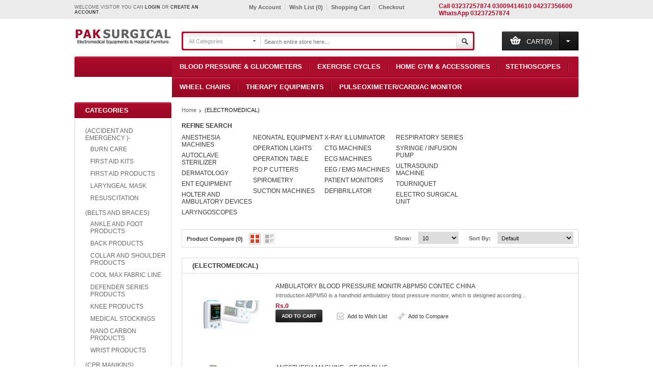

--- FILE ---
content_type: text/html; charset=utf-8
request_url: https://www.paksurgical.pk/index.php?route=product/category&path=64
body_size: 134552
content:
<!DOCTYPE html>
<html dir="ltr" lang="en">
<head>
<meta charset="UTF-8" />
<title>(ELECTROMEDICAL)</title>
<base href="https://www.paksurgical.pk/" />
<meta content="width=device-width, initial-scale=1, maximum-scale=1" name="viewport">
<link href="https://www.paksurgical.pk/image/data/cart.png" rel="icon" />
<link rel="stylesheet" type="text/css" href="catalog/view/theme/bt_gomarket/stylesheet/stylesheet.css" />
<link rel="stylesheet" type="text/css" href="catalog/view/theme/bt_gomarket/stylesheet/boss_add_cart.css" />
<link rel="stylesheet" type="text/css" href="catalog/view/theme/bt_gomarket/stylesheet/boss_alphabet.css" media="screen" />
<link rel="stylesheet" type="text/css" href="catalog/view/theme/bt_gomarket/stylesheet/skeleton.css" />
<link rel="stylesheet" type="text/css" href="catalog/view/theme/bt_gomarket/stylesheet/responsive.css" />
<script>
  (function(i,s,o,g,r,a,m){i['GoogleAnalyticsObject']=r;i[r]=i[r]||function(){
  (i[r].q=i[r].q||[]).push(arguments)},i[r].l=1*new Date();a=s.createElement(o),
  m=s.getElementsByTagName(o)[0];a.async=1;a.src=g;m.parentNode.insertBefore(a,m)
  })(window,document,'script','//www.google-analytics.com/analytics.js','ga');

  ga('create', 'UA-49656583-1', 'paksurgical.pk');
  ga('send', 'pageview');

</script>
<script type="text/javascript" src="catalog/view/javascript/jquery/jquery-1.7.1.min.js"></script>
<script type="text/javascript" src="catalog/view/javascript/jquery/ui/jquery-ui-1.8.16.custom.min.js"></script>
<link rel="stylesheet" type="text/css" href="catalog/view/javascript/jquery/ui/themes/ui-lightness/jquery-ui-1.8.16.custom.css" />
<script type="text/javascript" src="catalog/view/javascript/common.js"></script>
<script type="text/javascript" src="catalog/view/javascript/bossthemes/getwidthbrowser.js"></script>
<script type="text/javascript" src="catalog/view/javascript/bossthemes/bossthemes.js"></script>
<script type="text/javascript" src="catalog/view/javascript/bossthemes/notify.js"></script>

<script type="text/javascript" src="catalog/view/javascript/jquery/jquery.total-storage.min.js"></script>
<!--[if IE 8]>
<link rel="stylesheet" type="text/css" href="catalog/view/theme/bt_gomarket/stylesheet/ie8.css" />
<![endif]-->

<!--[if IE 9]>
<link rel="stylesheet" type="text/css" href="catalog/view/theme/bt_gomarket/stylesheet/ie9.css" />
<![endif]-->
<!--[if IE 7]>
<link rel="stylesheet" type="text/css" href="catalog/view/theme/bt_gomarket/stylesheet/ie7.css" />
<![endif]-->
<!--[if lt IE 7]>
<link rel="stylesheet" type="text/css" href="catalog/view/theme/bt_gomarket/stylesheet/ie6.css" />
<script type="text/javascript" src="catalog/view/javascript/DD_belatedPNG_0.0.8a-min.js"></script>
<script type="text/javascript">
DD_belatedPNG.fix('#logo img');
</script>
<![endif]-->
<script async src="//pagead2.googlesyndication.com/pagead/js/adsbygoogle.js"></script>
<script>
  (adsbygoogle = window.adsbygoogle || []).push({
    google_ad_client: "ca-pub-1786849726627628",
    enable_page_level_ads: true
  });
</script>
</head>
<body class=other_page>
<div class="frame_container">
<div class="header-top">
	<div class="container">
		<div id="header-top" class="twenty-four columns">	
			<div id="welcome" class="seven columns alpha">
						Welcome visitor you can <a href="https://www.paksurgical.pk/index.php?route=account/login">login</a> or <a href="https://www.paksurgical.pk/index.php?route=account/register">create an account</a>.						</div>
			<div class="links ten columns"><a class="no-need" href="https://www.paksurgical.pk/index.php?route=account/account">My Account</a><a href="https://www.paksurgical.pk/index.php?route=account/wishlist" id="wishlist-total">Wish List (0)</a><a href="https://www.paksurgical.pk/index.php?route=checkout/cart">Shopping Cart</a><a class="no-need last" href="https://www.paksurgical.pk/index.php?route=checkout/checkout">Checkout</a></div>
			<div class="right seven columns omega">	
				<div class="left">
				<p style="margin-bottom:0px; text-align:left;color: #AE0E2D; font-size:12px;"><b>Call 03237257874  03009414610 04237356600 WhatsApp 03237257874</b></p>


												
				</div>
			</div>
		</div>
	</div>
</div>

<div id="container" class="container">
<div id="header" class="twenty-four columns">	
	<div class="header-middle">
					<div id="logo" class="five columns alpha"><a href="https://www.paksurgical.pk/index.php?route=common/home"><img src="https://www.paksurgical.pk/image/data/ps.png" title="paksurgical.pk" alt="paksurgical.pk" /></a></div>
				<div id="boss-search" class="fourteen columns omega">
<div class="choose-select">
	<div class="input_cat">
    <select name="filter_category_id" id="boss_filter_search">
        			<option value="0" selected="selected">All Categories</option>
		        						<option value="166">(ACCIDENT AND EMERGENCY )-</option>
														<option value="432">&nbsp;&nbsp;&nbsp;&nbsp;&nbsp;&nbsp;BURN CARE</option>
																			<option value="182">&nbsp;&nbsp;&nbsp;&nbsp;&nbsp;&nbsp;FIRST AID KITS</option>
																			<option value="168">&nbsp;&nbsp;&nbsp;&nbsp;&nbsp;&nbsp;FIRST AID PRODUCTS</option>
																			<option value="222">&nbsp;&nbsp;&nbsp;&nbsp;&nbsp;&nbsp;LARYNGEAL MASK</option>
																			<option value="223">&nbsp;&nbsp;&nbsp;&nbsp;&nbsp;&nbsp;RESUSCITATION</option>
											        						<option value="76">(BELTS AND BRACES)</option>
														<option value="84">&nbsp;&nbsp;&nbsp;&nbsp;&nbsp;&nbsp;ANKLE AND FOOT PRODUCTS</option>
																			<option value="82">&nbsp;&nbsp;&nbsp;&nbsp;&nbsp;&nbsp;BACK PRODUCTS</option>
																			<option value="80">&nbsp;&nbsp;&nbsp;&nbsp;&nbsp;&nbsp;COLLAR AND SHOULDER PRODUCTS</option>
																			<option value="86">&nbsp;&nbsp;&nbsp;&nbsp;&nbsp;&nbsp;COOL MAX FABRIC LINE</option>
																			<option value="85">&nbsp;&nbsp;&nbsp;&nbsp;&nbsp;&nbsp;DEFENDER SERIES PRODUCTS</option>
																			<option value="83">&nbsp;&nbsp;&nbsp;&nbsp;&nbsp;&nbsp;KNEE PRODUCTS</option>
																		<option value="60">&nbsp;&nbsp;&nbsp;&nbsp;&nbsp;&nbsp;&nbsp;&nbsp;&nbsp;&nbsp;&nbsp;&nbsp;Posture Support Belts and Braces </option>
																				<option value="88">&nbsp;&nbsp;&nbsp;&nbsp;&nbsp;&nbsp;MEDICAL STOCKINGS</option>
																			<option value="87">&nbsp;&nbsp;&nbsp;&nbsp;&nbsp;&nbsp;NANO CARBON PRODUCTS</option>
																			<option value="81">&nbsp;&nbsp;&nbsp;&nbsp;&nbsp;&nbsp;WRIST PRODUCTS</option>
											        						<option value="63">(CPR MANIKINS)</option>
														<option value="145">&nbsp;&nbsp;&nbsp;&nbsp;&nbsp;&nbsp;ADVANCE CARDIAC LIFE SUPPORT(ACLS)</option>
																			<option value="146">&nbsp;&nbsp;&nbsp;&nbsp;&nbsp;&nbsp;BASIC LIFE SUPPORT</option>
																			<option value="225">&nbsp;&nbsp;&nbsp;&nbsp;&nbsp;&nbsp;CHILD BIRTH</option>
																			<option value="228">&nbsp;&nbsp;&nbsp;&nbsp;&nbsp;&nbsp;GYNAECOLOGY</option>
																			<option value="232">&nbsp;&nbsp;&nbsp;&nbsp;&nbsp;&nbsp;HUMAN ANATOMY MODEL</option>
																			<option value="229">&nbsp;&nbsp;&nbsp;&nbsp;&nbsp;&nbsp;INFANT MODEL</option>
																			<option value="233">&nbsp;&nbsp;&nbsp;&nbsp;&nbsp;&nbsp;INJECTION SIMULATOR</option>
																			<option value="231">&nbsp;&nbsp;&nbsp;&nbsp;&nbsp;&nbsp;MEDICAL MODEL</option>
																			<option value="227">&nbsp;&nbsp;&nbsp;&nbsp;&nbsp;&nbsp;NURSING MODEL</option>
																			<option value="226">&nbsp;&nbsp;&nbsp;&nbsp;&nbsp;&nbsp;SKELETON</option>
																			<option value="230">&nbsp;&nbsp;&nbsp;&nbsp;&nbsp;&nbsp;TORSO MODEL</option>
											        						<option value="64">(ELECTROMEDICAL)</option>
														<option value="177">&nbsp;&nbsp;&nbsp;&nbsp;&nbsp;&nbsp;ANESTHESIA MACHINES</option>
																			<option value="239">&nbsp;&nbsp;&nbsp;&nbsp;&nbsp;&nbsp;AUTOCLAVE STERILIZER</option>
																			<option value="120">&nbsp;&nbsp;&nbsp;&nbsp;&nbsp;&nbsp;DERMATOLOGY</option>
																		<option value="393">&nbsp;&nbsp;&nbsp;&nbsp;&nbsp;&nbsp;&nbsp;&nbsp;&nbsp;&nbsp;&nbsp;&nbsp;MEDISUN</option>
																				<option value="139">&nbsp;&nbsp;&nbsp;&nbsp;&nbsp;&nbsp;ENT EQUIPMENT</option>
																		<option value="140">&nbsp;&nbsp;&nbsp;&nbsp;&nbsp;&nbsp;&nbsp;&nbsp;&nbsp;&nbsp;&nbsp;&nbsp;AUROSCOPES</option>
																			<option value="144">&nbsp;&nbsp;&nbsp;&nbsp;&nbsp;&nbsp;&nbsp;&nbsp;&nbsp;&nbsp;&nbsp;&nbsp;BINOCULAR LOUPES</option>
																			<option value="142">&nbsp;&nbsp;&nbsp;&nbsp;&nbsp;&nbsp;&nbsp;&nbsp;&nbsp;&nbsp;&nbsp;&nbsp;ENT DIAGNOSTIC SETS</option>
																			<option value="143">&nbsp;&nbsp;&nbsp;&nbsp;&nbsp;&nbsp;&nbsp;&nbsp;&nbsp;&nbsp;&nbsp;&nbsp;HEAD LIGHTS</option>
																			<option value="141">&nbsp;&nbsp;&nbsp;&nbsp;&nbsp;&nbsp;&nbsp;&nbsp;&nbsp;&nbsp;&nbsp;&nbsp;OPHTHALMOSCOPES</option>
																			<option value="263">&nbsp;&nbsp;&nbsp;&nbsp;&nbsp;&nbsp;&nbsp;&nbsp;&nbsp;&nbsp;&nbsp;&nbsp;RETINOSCOPE</option>
																				<option value="248">&nbsp;&nbsp;&nbsp;&nbsp;&nbsp;&nbsp;HOLTER AND AMBULATORY DEVICES</option>
																			<option value="428">&nbsp;&nbsp;&nbsp;&nbsp;&nbsp;&nbsp;LARYNGOSCOPES</option>
																			<option value="135">&nbsp;&nbsp;&nbsp;&nbsp;&nbsp;&nbsp;NEONATAL EQUIPMENT</option>
																		<option value="147">&nbsp;&nbsp;&nbsp;&nbsp;&nbsp;&nbsp;&nbsp;&nbsp;&nbsp;&nbsp;&nbsp;&nbsp;BABY INCUBATOR</option>
																			<option value="148">&nbsp;&nbsp;&nbsp;&nbsp;&nbsp;&nbsp;&nbsp;&nbsp;&nbsp;&nbsp;&nbsp;&nbsp;INFANT RADIANT WARMER</option>
																			<option value="243">&nbsp;&nbsp;&nbsp;&nbsp;&nbsp;&nbsp;&nbsp;&nbsp;&nbsp;&nbsp;&nbsp;&nbsp;INFANTOMETER</option>
																			<option value="149">&nbsp;&nbsp;&nbsp;&nbsp;&nbsp;&nbsp;&nbsp;&nbsp;&nbsp;&nbsp;&nbsp;&nbsp;PHOTOTHERAPY UNIT</option>
																				<option value="176">&nbsp;&nbsp;&nbsp;&nbsp;&nbsp;&nbsp;OPERATION LIGHTS</option>
																		<option value="181">&nbsp;&nbsp;&nbsp;&nbsp;&nbsp;&nbsp;&nbsp;&nbsp;&nbsp;&nbsp;&nbsp;&nbsp;EXAMINATION LIGHT</option>
																			<option value="180">&nbsp;&nbsp;&nbsp;&nbsp;&nbsp;&nbsp;&nbsp;&nbsp;&nbsp;&nbsp;&nbsp;&nbsp;INTEGRAL/DOME OPERATION LIGHTS</option>
																			<option value="178">&nbsp;&nbsp;&nbsp;&nbsp;&nbsp;&nbsp;&nbsp;&nbsp;&nbsp;&nbsp;&nbsp;&nbsp;OPERATION LIGHTS WITH HALOGEN BULB</option>
																			<option value="179">&nbsp;&nbsp;&nbsp;&nbsp;&nbsp;&nbsp;&nbsp;&nbsp;&nbsp;&nbsp;&nbsp;&nbsp;OPERATION LIGHTS WITH MERCURY COATED BULB</option>
																				<option value="175">&nbsp;&nbsp;&nbsp;&nbsp;&nbsp;&nbsp;OPERATION TABLE</option>
																			<option value="294">&nbsp;&nbsp;&nbsp;&nbsp;&nbsp;&nbsp;P.O.P CUTTERS</option>
																			<option value="249">&nbsp;&nbsp;&nbsp;&nbsp;&nbsp;&nbsp;SPIROMETRY</option>
																			<option value="125">&nbsp;&nbsp;&nbsp;&nbsp;&nbsp;&nbsp;SUCTION MACHINES</option>
																			<option value="306">&nbsp;&nbsp;&nbsp;&nbsp;&nbsp;&nbsp;X-RAY ILLUMINATOR</option>
																		<option value="308">&nbsp;&nbsp;&nbsp;&nbsp;&nbsp;&nbsp;&nbsp;&nbsp;&nbsp;&nbsp;&nbsp;&nbsp;1 film</option>
																			<option value="309">&nbsp;&nbsp;&nbsp;&nbsp;&nbsp;&nbsp;&nbsp;&nbsp;&nbsp;&nbsp;&nbsp;&nbsp;2 film</option>
																			<option value="310">&nbsp;&nbsp;&nbsp;&nbsp;&nbsp;&nbsp;&nbsp;&nbsp;&nbsp;&nbsp;&nbsp;&nbsp;3 film</option>
																			<option value="312">&nbsp;&nbsp;&nbsp;&nbsp;&nbsp;&nbsp;&nbsp;&nbsp;&nbsp;&nbsp;&nbsp;&nbsp;4 film</option>
																				<option value="246">&nbsp;&nbsp;&nbsp;&nbsp;&nbsp;&nbsp;CTG MACHINES</option>
																			<option value="121">&nbsp;&nbsp;&nbsp;&nbsp;&nbsp;&nbsp;ECG MACHINES</option>
																		<option value="122">&nbsp;&nbsp;&nbsp;&nbsp;&nbsp;&nbsp;&nbsp;&nbsp;&nbsp;&nbsp;&nbsp;&nbsp;1 CHANNEL</option>
																			<option value="124">&nbsp;&nbsp;&nbsp;&nbsp;&nbsp;&nbsp;&nbsp;&nbsp;&nbsp;&nbsp;&nbsp;&nbsp;12 CHANNELS</option>
																			<option value="123">&nbsp;&nbsp;&nbsp;&nbsp;&nbsp;&nbsp;&nbsp;&nbsp;&nbsp;&nbsp;&nbsp;&nbsp;3 CHANNEL</option>
																				<option value="247">&nbsp;&nbsp;&nbsp;&nbsp;&nbsp;&nbsp;EEG / EMG MACHINES</option>
																			<option value="126">&nbsp;&nbsp;&nbsp;&nbsp;&nbsp;&nbsp;PATIENT MONITORS</option>
																			<option value="127">&nbsp;&nbsp;&nbsp;&nbsp;&nbsp;&nbsp;DEFIBRILLATOR</option>
																			<option value="129">&nbsp;&nbsp;&nbsp;&nbsp;&nbsp;&nbsp;RESPIRATORY SERIES</option>
																		<option value="131">&nbsp;&nbsp;&nbsp;&nbsp;&nbsp;&nbsp;&nbsp;&nbsp;&nbsp;&nbsp;&nbsp;&nbsp;BIPAP</option>
																			<option value="130">&nbsp;&nbsp;&nbsp;&nbsp;&nbsp;&nbsp;&nbsp;&nbsp;&nbsp;&nbsp;&nbsp;&nbsp;CPAP</option>
																			<option value="256">&nbsp;&nbsp;&nbsp;&nbsp;&nbsp;&nbsp;&nbsp;&nbsp;&nbsp;&nbsp;&nbsp;&nbsp;CPAP MASKS</option>
																			<option value="251">&nbsp;&nbsp;&nbsp;&nbsp;&nbsp;&nbsp;&nbsp;&nbsp;&nbsp;&nbsp;&nbsp;&nbsp;NEBULIZER</option>
																			<option value="132">&nbsp;&nbsp;&nbsp;&nbsp;&nbsp;&nbsp;&nbsp;&nbsp;&nbsp;&nbsp;&nbsp;&nbsp;OXYGEN CONCENTRATORS</option>
																			<option value="253">&nbsp;&nbsp;&nbsp;&nbsp;&nbsp;&nbsp;&nbsp;&nbsp;&nbsp;&nbsp;&nbsp;&nbsp;OXYGEN CYLINDER &amp; ACCESSORIES</option>
																				<option value="258">&nbsp;&nbsp;&nbsp;&nbsp;&nbsp;&nbsp;SYRINGE / INFUSION PUMP</option>
																			<option value="221">&nbsp;&nbsp;&nbsp;&nbsp;&nbsp;&nbsp;ULTRASOUND MACHINE</option>
																			<option value="299">&nbsp;&nbsp;&nbsp;&nbsp;&nbsp;&nbsp;TOURNIQUET</option>
																			<option value="240">&nbsp;&nbsp;&nbsp;&nbsp;&nbsp;&nbsp;ELECTRO SURGICAL UNIT</option>
											        						<option value="436">(FACE MASKS )</option>
						        						<option value="265">(FOOT CARE PRODUCTS)</option>
														<option value="270">&nbsp;&nbsp;&nbsp;&nbsp;&nbsp;&nbsp;BLISTER PLASTERS</option>
																			<option value="268">&nbsp;&nbsp;&nbsp;&nbsp;&nbsp;&nbsp;BUNIONS</option>
																			<option value="266">&nbsp;&nbsp;&nbsp;&nbsp;&nbsp;&nbsp;CORN AND CALLUSES</option>
																			<option value="271">&nbsp;&nbsp;&nbsp;&nbsp;&nbsp;&nbsp;HAMMER TOE &amp; BALL OF FOOT</option>
																			<option value="267">&nbsp;&nbsp;&nbsp;&nbsp;&nbsp;&nbsp;INSOLE AND HEELS</option>
																			<option value="273">&nbsp;&nbsp;&nbsp;&nbsp;&nbsp;&nbsp;PADDING AND PROTECTION</option>
																			<option value="272">&nbsp;&nbsp;&nbsp;&nbsp;&nbsp;&nbsp;SKIN AND NAIL CARE</option>
											        						<option value="194">(HOME HEALTHCARE)</option>
														<option value="435">&nbsp;&nbsp;&nbsp;&nbsp;&nbsp;&nbsp;AIDS FOR DAILY LIVING</option>
																			<option value="197">&nbsp;&nbsp;&nbsp;&nbsp;&nbsp;&nbsp;AIR HUMIDIFIRES AND WASHERS</option>
																			<option value="255">&nbsp;&nbsp;&nbsp;&nbsp;&nbsp;&nbsp;AIR PURIFIER</option>
																			<option value="205">&nbsp;&nbsp;&nbsp;&nbsp;&nbsp;&nbsp;BABY CARE</option>
																			<option value="277">&nbsp;&nbsp;&nbsp;&nbsp;&nbsp;&nbsp;BABY WEIGHT MACHINES</option>
																			<option value="195">&nbsp;&nbsp;&nbsp;&nbsp;&nbsp;&nbsp;BLOOD GLUCOSE MONITORS</option>
																			<option value="196">&nbsp;&nbsp;&nbsp;&nbsp;&nbsp;&nbsp;BLOOD PRESSURE MONITORS</option>
																		<option value="210">&nbsp;&nbsp;&nbsp;&nbsp;&nbsp;&nbsp;&nbsp;&nbsp;&nbsp;&nbsp;&nbsp;&nbsp;ANEROID</option>
																			<option value="211">&nbsp;&nbsp;&nbsp;&nbsp;&nbsp;&nbsp;&nbsp;&nbsp;&nbsp;&nbsp;&nbsp;&nbsp;DIGITAL</option>
																			<option value="209">&nbsp;&nbsp;&nbsp;&nbsp;&nbsp;&nbsp;&nbsp;&nbsp;&nbsp;&nbsp;&nbsp;&nbsp;MERCURIAL</option>
																			<option value="214">&nbsp;&nbsp;&nbsp;&nbsp;&nbsp;&nbsp;&nbsp;&nbsp;&nbsp;&nbsp;&nbsp;&nbsp;MERCURY FREE</option>
																			<option value="212">&nbsp;&nbsp;&nbsp;&nbsp;&nbsp;&nbsp;&nbsp;&nbsp;&nbsp;&nbsp;&nbsp;&nbsp;MOBILE</option>
																			<option value="213">&nbsp;&nbsp;&nbsp;&nbsp;&nbsp;&nbsp;&nbsp;&nbsp;&nbsp;&nbsp;&nbsp;&nbsp;WALL-TYPE</option>
																				<option value="199">&nbsp;&nbsp;&nbsp;&nbsp;&nbsp;&nbsp;FLEXIBLE HEATING</option>
																		<option value="218">&nbsp;&nbsp;&nbsp;&nbsp;&nbsp;&nbsp;&nbsp;&nbsp;&nbsp;&nbsp;&nbsp;&nbsp;HEATING PADS</option>
																				<option value="206">&nbsp;&nbsp;&nbsp;&nbsp;&nbsp;&nbsp;HEARING AMPLIFIER</option>
																			<option value="278">&nbsp;&nbsp;&nbsp;&nbsp;&nbsp;&nbsp;HEIGHT AND WEIGHT MACHINES</option>
																			<option value="276">&nbsp;&nbsp;&nbsp;&nbsp;&nbsp;&nbsp;KITCHEN SCALES</option>
																			<option value="204">&nbsp;&nbsp;&nbsp;&nbsp;&nbsp;&nbsp;MASSAGE</option>
																			<option value="234">&nbsp;&nbsp;&nbsp;&nbsp;&nbsp;&nbsp;STETHESCOPE</option>
																		<option value="427">&nbsp;&nbsp;&nbsp;&nbsp;&nbsp;&nbsp;&nbsp;&nbsp;&nbsp;&nbsp;&nbsp;&nbsp;LITTMANN USA</option>
																				<option value="201">&nbsp;&nbsp;&nbsp;&nbsp;&nbsp;&nbsp;THERMO HYGROMETER</option>
																			<option value="200">&nbsp;&nbsp;&nbsp;&nbsp;&nbsp;&nbsp;THERMOMETERS</option>
																		<option value="215">&nbsp;&nbsp;&nbsp;&nbsp;&nbsp;&nbsp;&nbsp;&nbsp;&nbsp;&nbsp;&nbsp;&nbsp;EAR THERMOMETER</option>
																			<option value="216">&nbsp;&nbsp;&nbsp;&nbsp;&nbsp;&nbsp;&nbsp;&nbsp;&nbsp;&nbsp;&nbsp;&nbsp;FORE HEAD THERMOMETER</option>
																			<option value="217">&nbsp;&nbsp;&nbsp;&nbsp;&nbsp;&nbsp;&nbsp;&nbsp;&nbsp;&nbsp;&nbsp;&nbsp;ORAL THERMOMETER</option>
																				<option value="250">&nbsp;&nbsp;&nbsp;&nbsp;&nbsp;&nbsp;WEIGHT SCALES</option>
											        						<option value="66">(HOSPITAL FURNITURE)</option>
														<option value="293">&nbsp;&nbsp;&nbsp;&nbsp;&nbsp;&nbsp;ACCESSORIES</option>
																			<option value="77">&nbsp;&nbsp;&nbsp;&nbsp;&nbsp;&nbsp;BEDS</option>
																		<option value="433">&nbsp;&nbsp;&nbsp;&nbsp;&nbsp;&nbsp;&nbsp;&nbsp;&nbsp;&nbsp;&nbsp;&nbsp;BED THREE FUNCTIONS</option>
																			<option value="158">&nbsp;&nbsp;&nbsp;&nbsp;&nbsp;&nbsp;&nbsp;&nbsp;&nbsp;&nbsp;&nbsp;&nbsp;ELECTRIC BEDS</option>
																			<option value="79">&nbsp;&nbsp;&nbsp;&nbsp;&nbsp;&nbsp;&nbsp;&nbsp;&nbsp;&nbsp;&nbsp;&nbsp;FULL FOWLER MANUAL</option>
																			<option value="78">&nbsp;&nbsp;&nbsp;&nbsp;&nbsp;&nbsp;&nbsp;&nbsp;&nbsp;&nbsp;&nbsp;&nbsp;SEMI FOWLER MANUAL</option>
																				<option value="152">&nbsp;&nbsp;&nbsp;&nbsp;&nbsp;&nbsp;CLINICAL FURNITURE</option>
																			<option value="70">&nbsp;&nbsp;&nbsp;&nbsp;&nbsp;&nbsp;DELIVERY TABLE</option>
																		<option value="74">&nbsp;&nbsp;&nbsp;&nbsp;&nbsp;&nbsp;&nbsp;&nbsp;&nbsp;&nbsp;&nbsp;&nbsp;ELECTRIC DELIVERY TABLE</option>
																			<option value="72">&nbsp;&nbsp;&nbsp;&nbsp;&nbsp;&nbsp;&nbsp;&nbsp;&nbsp;&nbsp;&nbsp;&nbsp;HYDRAULIC DELIVERY TABLE</option>
																			<option value="71">&nbsp;&nbsp;&nbsp;&nbsp;&nbsp;&nbsp;&nbsp;&nbsp;&nbsp;&nbsp;&nbsp;&nbsp;MANUAL DELIVERY TABLE</option>
																				<option value="305">&nbsp;&nbsp;&nbsp;&nbsp;&nbsp;&nbsp;E.C.G TROLLEYS</option>
																			<option value="301">&nbsp;&nbsp;&nbsp;&nbsp;&nbsp;&nbsp;EXAMINATION COUCH</option>
																			<option value="302">&nbsp;&nbsp;&nbsp;&nbsp;&nbsp;&nbsp;FOOT STEPS </option>
																			<option value="150">&nbsp;&nbsp;&nbsp;&nbsp;&nbsp;&nbsp;GENERAL PURPOSE TROLLEYS</option>
																			<option value="137">&nbsp;&nbsp;&nbsp;&nbsp;&nbsp;&nbsp;GENERAL WARD FURNITURE</option>
																			<option value="303">&nbsp;&nbsp;&nbsp;&nbsp;&nbsp;&nbsp;I.V STANDS</option>
																			<option value="304">&nbsp;&nbsp;&nbsp;&nbsp;&nbsp;&nbsp;INSTRUMENT TROLLEYS</option>
																			<option value="151">&nbsp;&nbsp;&nbsp;&nbsp;&nbsp;&nbsp;OPERATION THEATER FURNITURE</option>
																			<option value="154">&nbsp;&nbsp;&nbsp;&nbsp;&nbsp;&nbsp;PAEDIATRIC FURNITURE</option>
																			<option value="300">&nbsp;&nbsp;&nbsp;&nbsp;&nbsp;&nbsp;PATIENT STOOLS</option>
																			<option value="153">&nbsp;&nbsp;&nbsp;&nbsp;&nbsp;&nbsp;STORAGE CABINETS</option>
											        						<option value="321">(HOSPITAL HOLLOW WARE)</option>
														<option value="324">&nbsp;&nbsp;&nbsp;&nbsp;&nbsp;&nbsp;INSTRUMENT TRAY</option>
																			<option value="323">&nbsp;&nbsp;&nbsp;&nbsp;&nbsp;&nbsp;KIDNEY TRAYS</option>
																			<option value="322">&nbsp;&nbsp;&nbsp;&nbsp;&nbsp;&nbsp;SURGICAL DRUMS</option>
																			<option value="325">&nbsp;&nbsp;&nbsp;&nbsp;&nbsp;&nbsp;SURGICAL STERILIZER</option>
											        						<option value="183">(LABORATORY EQUIPMENT)</option>
														<option value="193">&nbsp;&nbsp;&nbsp;&nbsp;&nbsp;&nbsp;-150C CRYO FREEZER</option>
																			<option value="191">&nbsp;&nbsp;&nbsp;&nbsp;&nbsp;&nbsp;-40C DEEP FREEZER</option>
																			<option value="192">&nbsp;&nbsp;&nbsp;&nbsp;&nbsp;&nbsp;-86C ULT FREEZER</option>
																			<option value="189">&nbsp;&nbsp;&nbsp;&nbsp;&nbsp;&nbsp;BLOOD BANK REFRIGERATOR</option>
																			<option value="184">&nbsp;&nbsp;&nbsp;&nbsp;&nbsp;&nbsp;CENTRIFUGE MACHINE</option>
																			<option value="186">&nbsp;&nbsp;&nbsp;&nbsp;&nbsp;&nbsp;HOT AIR OVEN</option>
																			<option value="187">&nbsp;&nbsp;&nbsp;&nbsp;&nbsp;&nbsp;INCUBATOR</option>
																			<option value="188">&nbsp;&nbsp;&nbsp;&nbsp;&nbsp;&nbsp;MICROSCOPE</option>
																			<option value="190">&nbsp;&nbsp;&nbsp;&nbsp;&nbsp;&nbsp;PHARMACY REFRIGERATOR</option>
																			<option value="185">&nbsp;&nbsp;&nbsp;&nbsp;&nbsp;&nbsp;WATER BATH</option>
											        						<option value="264">(MASSAGE CHAIRS )</option>
						        						<option value="295">(MEDICAL BULBS)</option>
														<option value="298">&nbsp;&nbsp;&nbsp;&nbsp;&nbsp;&nbsp;ATLAS</option>
																			<option value="296">&nbsp;&nbsp;&nbsp;&nbsp;&nbsp;&nbsp;LAITE</option>
																			<option value="297">&nbsp;&nbsp;&nbsp;&nbsp;&nbsp;&nbsp;OSRAM</option>
											        						<option value="391">(MEDICAL PAPERS)</option>
						        						<option value="313">(MEDICAL SCRUBS )</option>
														<option value="318">&nbsp;&nbsp;&nbsp;&nbsp;&nbsp;&nbsp;LAB COAT FEMALE</option>
																			<option value="317">&nbsp;&nbsp;&nbsp;&nbsp;&nbsp;&nbsp;LAB COAT MALE</option>
																			<option value="315">&nbsp;&nbsp;&nbsp;&nbsp;&nbsp;&nbsp;O.T DRESS FEMALE</option>
																			<option value="314">&nbsp;&nbsp;&nbsp;&nbsp;&nbsp;&nbsp;O.T DRESS MALE</option>
																			<option value="319">&nbsp;&nbsp;&nbsp;&nbsp;&nbsp;&nbsp;O.T GOWNS</option>
																			<option value="320">&nbsp;&nbsp;&nbsp;&nbsp;&nbsp;&nbsp;O.T SHOES</option>
											        						<option value="244">(MISCELLANEOUS )</option>
														<option value="431">&nbsp;&nbsp;&nbsp;&nbsp;&nbsp;&nbsp;BIOHAZARD BINS &amp; CONTAINERS</option>
																			<option value="425">&nbsp;&nbsp;&nbsp;&nbsp;&nbsp;&nbsp;DISINFECTANT</option>
																			<option value="426">&nbsp;&nbsp;&nbsp;&nbsp;&nbsp;&nbsp;SHOE COVER DISPENSER</option>
											        						<option value="67">(PHYSIOTHERAPY )</option>
														<option value="238">&nbsp;&nbsp;&nbsp;&nbsp;&nbsp;&nbsp;CERVICAL TRACTION KITS</option>
																			<option value="252">&nbsp;&nbsp;&nbsp;&nbsp;&nbsp;&nbsp;ELECTROTHERAPY</option>
																			<option value="156">&nbsp;&nbsp;&nbsp;&nbsp;&nbsp;&nbsp;EMS/TENS/MASSAGER</option>
																			<option value="261">&nbsp;&nbsp;&nbsp;&nbsp;&nbsp;&nbsp;EXERCISE BAND</option>
																			<option value="260">&nbsp;&nbsp;&nbsp;&nbsp;&nbsp;&nbsp;GONIOMETERS</option>
																			<option value="241">&nbsp;&nbsp;&nbsp;&nbsp;&nbsp;&nbsp;GYM BALL</option>
																			<option value="259">&nbsp;&nbsp;&nbsp;&nbsp;&nbsp;&nbsp;HAND EXERCISES</option>
																			<option value="421">&nbsp;&nbsp;&nbsp;&nbsp;&nbsp;&nbsp;HOT &amp; COLD PACK</option>
																		<option value="424">&nbsp;&nbsp;&nbsp;&nbsp;&nbsp;&nbsp;&nbsp;&nbsp;&nbsp;&nbsp;&nbsp;&nbsp;HOT AND COLD PACK CHINA</option>
																			<option value="422">&nbsp;&nbsp;&nbsp;&nbsp;&nbsp;&nbsp;&nbsp;&nbsp;&nbsp;&nbsp;&nbsp;&nbsp;THERA PEARL</option>
																			<option value="423">&nbsp;&nbsp;&nbsp;&nbsp;&nbsp;&nbsp;&nbsp;&nbsp;&nbsp;&nbsp;&nbsp;&nbsp;WHITEHALL THERMAL PACK U.S.A</option>
																				<option value="429">&nbsp;&nbsp;&nbsp;&nbsp;&nbsp;&nbsp;HYDROCOLLATOR MOIST PACKS</option>
																			<option value="219">&nbsp;&nbsp;&nbsp;&nbsp;&nbsp;&nbsp;INFRARED LAMP</option>
																			<option value="155">&nbsp;&nbsp;&nbsp;&nbsp;&nbsp;&nbsp;INTERFERENTIAL</option>
																			<option value="284">&nbsp;&nbsp;&nbsp;&nbsp;&nbsp;&nbsp;MAGNETOTHEAPY</option>
																			<option value="162">&nbsp;&nbsp;&nbsp;&nbsp;&nbsp;&nbsp;MOIST HEAT THERAPY</option>
																			<option value="291">&nbsp;&nbsp;&nbsp;&nbsp;&nbsp;&nbsp;PHYSIOMED GERMANY</option>
																		<option value="279">&nbsp;&nbsp;&nbsp;&nbsp;&nbsp;&nbsp;&nbsp;&nbsp;&nbsp;&nbsp;&nbsp;&nbsp;COMBINATION THERAPY</option>
																			<option value="290">&nbsp;&nbsp;&nbsp;&nbsp;&nbsp;&nbsp;&nbsp;&nbsp;&nbsp;&nbsp;&nbsp;&nbsp;CON-TREX®</option>
																			<option value="283">&nbsp;&nbsp;&nbsp;&nbsp;&nbsp;&nbsp;&nbsp;&nbsp;&nbsp;&nbsp;&nbsp;&nbsp;CRYOTHERAPY</option>
																			<option value="286">&nbsp;&nbsp;&nbsp;&nbsp;&nbsp;&nbsp;&nbsp;&nbsp;&nbsp;&nbsp;&nbsp;&nbsp;DEEP OSCILLATION®</option>
																			<option value="281">&nbsp;&nbsp;&nbsp;&nbsp;&nbsp;&nbsp;&nbsp;&nbsp;&nbsp;&nbsp;&nbsp;&nbsp;LASER THERAPY</option>
																			<option value="287">&nbsp;&nbsp;&nbsp;&nbsp;&nbsp;&nbsp;&nbsp;&nbsp;&nbsp;&nbsp;&nbsp;&nbsp;MAGCELL®</option>
																			<option value="282">&nbsp;&nbsp;&nbsp;&nbsp;&nbsp;&nbsp;&nbsp;&nbsp;&nbsp;&nbsp;&nbsp;&nbsp;MICROWAVE THERAPY</option>
																			<option value="288">&nbsp;&nbsp;&nbsp;&nbsp;&nbsp;&nbsp;&nbsp;&nbsp;&nbsp;&nbsp;&nbsp;&nbsp;PSORIAMED®</option>
																			<option value="285">&nbsp;&nbsp;&nbsp;&nbsp;&nbsp;&nbsp;&nbsp;&nbsp;&nbsp;&nbsp;&nbsp;&nbsp;SHOCKWAVE THERAPY</option>
																			<option value="159">&nbsp;&nbsp;&nbsp;&nbsp;&nbsp;&nbsp;&nbsp;&nbsp;&nbsp;&nbsp;&nbsp;&nbsp;SHORTWAVE DIATHERMY</option>
																			<option value="280">&nbsp;&nbsp;&nbsp;&nbsp;&nbsp;&nbsp;&nbsp;&nbsp;&nbsp;&nbsp;&nbsp;&nbsp;VACUUM APPLICATION THERAPY</option>
																			<option value="289">&nbsp;&nbsp;&nbsp;&nbsp;&nbsp;&nbsp;&nbsp;&nbsp;&nbsp;&nbsp;&nbsp;&nbsp;VOCASTIM®</option>
																				<option value="163">&nbsp;&nbsp;&nbsp;&nbsp;&nbsp;&nbsp;TILT TABLE</option>
																			<option value="164">&nbsp;&nbsp;&nbsp;&nbsp;&nbsp;&nbsp;TRACTION UNIT WITH TABLE</option>
																			<option value="157">&nbsp;&nbsp;&nbsp;&nbsp;&nbsp;&nbsp;TREATMENT TABLES</option>
																			<option value="160">&nbsp;&nbsp;&nbsp;&nbsp;&nbsp;&nbsp;ULTRASONIC THERAPY</option>
																			<option value="220">&nbsp;&nbsp;&nbsp;&nbsp;&nbsp;&nbsp;WAX BATH</option>
																			<option value="262">&nbsp;&nbsp;&nbsp;&nbsp;&nbsp;&nbsp;YOGA</option>
											        						<option value="408">(RADIOLOGY )</option>
														<option value="411">&nbsp;&nbsp;&nbsp;&nbsp;&nbsp;&nbsp;X-RAY FILMS</option>
																			<option value="420">&nbsp;&nbsp;&nbsp;&nbsp;&nbsp;&nbsp;X-RAY LEAD ACCESSORIES</option>
																		<option value="418">&nbsp;&nbsp;&nbsp;&nbsp;&nbsp;&nbsp;&nbsp;&nbsp;&nbsp;&nbsp;&nbsp;&nbsp;X-RAY LEAD CAPS</option>
																			<option value="416">&nbsp;&nbsp;&nbsp;&nbsp;&nbsp;&nbsp;&nbsp;&nbsp;&nbsp;&nbsp;&nbsp;&nbsp;X-RAY LEAD GLOVES</option>
																			<option value="417">&nbsp;&nbsp;&nbsp;&nbsp;&nbsp;&nbsp;&nbsp;&nbsp;&nbsp;&nbsp;&nbsp;&nbsp;X-RAY LEAD GOGGLES</option>
																			<option value="419">&nbsp;&nbsp;&nbsp;&nbsp;&nbsp;&nbsp;&nbsp;&nbsp;&nbsp;&nbsp;&nbsp;&nbsp;X-RAY LEAD NECK COLLAR</option>
																			<option value="415">&nbsp;&nbsp;&nbsp;&nbsp;&nbsp;&nbsp;&nbsp;&nbsp;&nbsp;&nbsp;&nbsp;&nbsp;X-RAY NUMBERS</option>
																				<option value="413">&nbsp;&nbsp;&nbsp;&nbsp;&nbsp;&nbsp;X-RAY LEAD APRON</option>
																			<option value="412">&nbsp;&nbsp;&nbsp;&nbsp;&nbsp;&nbsp;X-RAY PROCESSOR</option>
																			<option value="414">&nbsp;&nbsp;&nbsp;&nbsp;&nbsp;&nbsp;X-RAY STAND </option>
																			<option value="409">&nbsp;&nbsp;&nbsp;&nbsp;&nbsp;&nbsp;X-RAY UNITS</option>
																			<option value="410">&nbsp;&nbsp;&nbsp;&nbsp;&nbsp;&nbsp;X-RAY CASSETTES</option>
											        						<option value="104">(REHABILITATION )</option>
														<option value="112">&nbsp;&nbsp;&nbsp;&nbsp;&nbsp;&nbsp;ALUMINUM MANUAL WHEEL CHAIR</option>
																			<option value="108">&nbsp;&nbsp;&nbsp;&nbsp;&nbsp;&nbsp;CEREBRAL PALSY WHEEL CHAIR</option>
																			<option value="110">&nbsp;&nbsp;&nbsp;&nbsp;&nbsp;&nbsp;CHILDREN WHEEL CHAIR</option>
																			<option value="114">&nbsp;&nbsp;&nbsp;&nbsp;&nbsp;&nbsp;COMMODE CHAIR</option>
																			<option value="113">&nbsp;&nbsp;&nbsp;&nbsp;&nbsp;&nbsp;COMMODE WHEEL CHAIR</option>
																			<option value="105">&nbsp;&nbsp;&nbsp;&nbsp;&nbsp;&nbsp;ELECTRIC WHEEL CHAIRS</option>
																			<option value="109">&nbsp;&nbsp;&nbsp;&nbsp;&nbsp;&nbsp;PORTABLE TRAVELING WHEEL CHAIR</option>
																			<option value="116">&nbsp;&nbsp;&nbsp;&nbsp;&nbsp;&nbsp;ROLLATOR</option>
																			<option value="115">&nbsp;&nbsp;&nbsp;&nbsp;&nbsp;&nbsp;SHOWER CHAIR</option>
																			<option value="118">&nbsp;&nbsp;&nbsp;&nbsp;&nbsp;&nbsp;STICKS &amp; QUAD CANE</option>
																			<option value="111">&nbsp;&nbsp;&nbsp;&nbsp;&nbsp;&nbsp;TRANSPORT WHEEL CHAIR</option>
																			<option value="117">&nbsp;&nbsp;&nbsp;&nbsp;&nbsp;&nbsp;WALKERS ADULT &amp; CHILD</option>
																			<option value="292">&nbsp;&nbsp;&nbsp;&nbsp;&nbsp;&nbsp;WHEEL CHAIR ACCESSORIES</option>
																			<option value="107">&nbsp;&nbsp;&nbsp;&nbsp;&nbsp;&nbsp;REHABILITATION PRODUCTS</option>
																			<option value="106">&nbsp;&nbsp;&nbsp;&nbsp;&nbsp;&nbsp;STEEL MANUAL WHEEL CHAIRS</option>
											        						<option value="68">(STRETCHER SERIES )</option>
														<option value="93">&nbsp;&nbsp;&nbsp;&nbsp;&nbsp;&nbsp;ALUMINUM ALLOY AMBULANCE STRETCHER</option>
																			<option value="92">&nbsp;&nbsp;&nbsp;&nbsp;&nbsp;&nbsp;ALUMINUM ALLOY FOLDING STRETCHER</option>
																			<option value="96">&nbsp;&nbsp;&nbsp;&nbsp;&nbsp;&nbsp;BASKET STRETCHER</option>
																			<option value="254">&nbsp;&nbsp;&nbsp;&nbsp;&nbsp;&nbsp;LUXURIOUS STRETCHER</option>
																			<option value="95">&nbsp;&nbsp;&nbsp;&nbsp;&nbsp;&nbsp;SCOOP STRETCHER</option>
																			<option value="94">&nbsp;&nbsp;&nbsp;&nbsp;&nbsp;&nbsp;SPINE BOARD</option>
																			<option value="97">&nbsp;&nbsp;&nbsp;&nbsp;&nbsp;&nbsp;STAIR STRETCHER</option>
																			<option value="257">&nbsp;&nbsp;&nbsp;&nbsp;&nbsp;&nbsp;STRETCHER TROLLEY</option>
																			<option value="98">&nbsp;&nbsp;&nbsp;&nbsp;&nbsp;&nbsp;VACUUM STRETCHER</option>
											        						<option value="169">(SURGICAL INSTRUMENTS )</option>
														<option value="171">&nbsp;&nbsp;&nbsp;&nbsp;&nbsp;&nbsp;ENT SURGERY</option>
																			<option value="170">&nbsp;&nbsp;&nbsp;&nbsp;&nbsp;&nbsp;GENERAL SURGERY</option>
																			<option value="172">&nbsp;&nbsp;&nbsp;&nbsp;&nbsp;&nbsp;GYNE SURGERY</option>
																			<option value="173">&nbsp;&nbsp;&nbsp;&nbsp;&nbsp;&nbsp;NEURO SURGERY</option>
																			<option value="174">&nbsp;&nbsp;&nbsp;&nbsp;&nbsp;&nbsp;ORTHO SURGERY</option>
											        						<option value="437">Miss.Nswtn</option>
						        						<option value="91">Respiration / Breathing / Oxygen </option>
						        						<option value="275">SPEECH THERAPY</option>
						        						<option value="434">STERILIZATION PAPERS</option>
						        						<option value="430">TEMPERATURE DATA LOGGER</option>
						        						<option value="61">(Blood Pressure &amp; Glucometers)</option>
														<option value="90">&nbsp;&nbsp;&nbsp;&nbsp;&nbsp;&nbsp;Glucometer</option>
											        						<option value="62">(Body Massagers , Heating Pads &amp; Beauty) </option>
						        						<option value="69">Steamers &amp; Nebulizers and Scales</option>
						        						<option value="73">Ultrasound Machines</option>
						        						<option value="75">(Wheelchairs )</option>
														<option value="99">&nbsp;&nbsp;&nbsp;&nbsp;&nbsp;&nbsp;Commode Wheelchairs</option>
																			<option value="100">&nbsp;&nbsp;&nbsp;&nbsp;&nbsp;&nbsp;Wheelchair Manual </option>
											        	</select>
	</div>
	<div class="bkg_input_search">
		<input type="text" name="filter_name" placeholder="Search entire store here..." value="" />
		<input title="Search" type="button" value="Search" id="boss-button-search" class="button-search" />
	</div>
</div>
</div>
<link rel="stylesheet" type="text/css" href="catalog/view/theme/bt_gomarket/stylesheet/jquery.selectbox.css" media="screen" /><script type="text/javascript" src="catalog/view/javascript/bossthemes/jquery.selectbox-0.2.js"></script>
<script type="text/javascript">
$(function () {
	$("#boss_filter_search").selectbox();
});
</script>		<div id="cart" class="five columns omega">
  <div class="heading">  
    <a><span id="cart-total">CART(0)</span></a></div>
  <div class="content">
        <div class="empty">Your shopping cart is empty!</div>
      </div>
</div>

<script type="text/javascript"><!--
$(document).ready(function() {
	if(getWidthBrowser() < 959) {
		$('#cart > .heading a').live('click', function() {
			if($('#cart').hasClass('my-active')){
				$('#cart').removeClass('active');
				$('#cart').removeClass('my-active');
			} else {
				$('#cart').addClass('my-active');
			}
		});
	}
});
--></script>	</div>
	<div class="header-bottom">		
		<div id="boss_menu" class="mega-menu nineteen columns alpha omega">
  <ul>
  	<li  > <a href="index.php?route=product/category&amp;path=61">Blood Pressure &amp; Glucometers</a>
			</li>
  	<li  > <a href="index.php?route=product/category&amp;path=83">Exercise Cycles</a>
			</li>
  	<li  > <a href="index.php?route=product/category&amp;path=76">Home Gym &amp; Accessories</a>
			</li>
  	<li  > <a href="https://www.paksurgical.pk/index.php?route=product/category&amp;path=194_234">Stethoscopes</a>
			</li>
  	<li  > <a href="index.php?route=product/category&amp;path=75">Wheel Chairs</a>
			</li>
  	<li  > <a href="https://www.paksurgical.pk/index.php?route=product/category&amp;path=67_252">Therapy Equipments</a>
			</li>
  	<li class="last" > <a href="index.php?route=product/category&amp;path=78">Pulseoximeter/Cardiac Monitor</a>
			</li>
    </ul>
  
</div>		 
		 
	</div>
	<div class="clear"></div>
</div>
<div id="notification"></div>
<div class="twenty-four columns">
<div id="column-left" class="five columns alpha">
    <div class="box boss_category">
  <div class="box-heading"><span>Categories</span></div>
  <div class="box-content">
    <ul class="box-category">
            <li>
                <a href="https://www.paksurgical.pk/index.php?route=product/category&amp;path=166">(ACCIDENT AND EMERGENCY )-</a>
                        <ul>
                    <li>
                        <a href="https://www.paksurgical.pk/index.php?route=product/category&amp;path=166_432">BURN CARE</a>
                      </li>
                    <li>
                        <a href="https://www.paksurgical.pk/index.php?route=product/category&amp;path=166_182">FIRST AID KITS</a>
                      </li>
                    <li>
                        <a href="https://www.paksurgical.pk/index.php?route=product/category&amp;path=166_168">FIRST AID PRODUCTS</a>
                      </li>
                    <li>
                        <a href="https://www.paksurgical.pk/index.php?route=product/category&amp;path=166_222">LARYNGEAL MASK</a>
                      </li>
                    <li>
                        <a href="https://www.paksurgical.pk/index.php?route=product/category&amp;path=166_223">RESUSCITATION</a>
                      </li>
                  </ul>
              </li>
            <li>
                <a href="https://www.paksurgical.pk/index.php?route=product/category&amp;path=76">(BELTS AND BRACES)</a>
                        <ul>
                    <li>
                        <a href="https://www.paksurgical.pk/index.php?route=product/category&amp;path=76_84">ANKLE AND FOOT PRODUCTS</a>
                      </li>
                    <li>
                        <a href="https://www.paksurgical.pk/index.php?route=product/category&amp;path=76_82">BACK PRODUCTS</a>
                      </li>
                    <li>
                        <a href="https://www.paksurgical.pk/index.php?route=product/category&amp;path=76_80">COLLAR AND SHOULDER PRODUCTS</a>
                      </li>
                    <li>
                        <a href="https://www.paksurgical.pk/index.php?route=product/category&amp;path=76_86">COOL MAX FABRIC LINE</a>
                      </li>
                    <li>
                        <a href="https://www.paksurgical.pk/index.php?route=product/category&amp;path=76_85">DEFENDER SERIES PRODUCTS</a>
                      </li>
                    <li>
                        <a href="https://www.paksurgical.pk/index.php?route=product/category&amp;path=76_83">KNEE PRODUCTS</a>
                      </li>
                    <li>
                        <a href="https://www.paksurgical.pk/index.php?route=product/category&amp;path=76_88">MEDICAL STOCKINGS</a>
                      </li>
                    <li>
                        <a href="https://www.paksurgical.pk/index.php?route=product/category&amp;path=76_87">NANO CARBON PRODUCTS</a>
                      </li>
                    <li>
                        <a href="https://www.paksurgical.pk/index.php?route=product/category&amp;path=76_81">WRIST PRODUCTS</a>
                      </li>
                  </ul>
              </li>
            <li>
                <a href="https://www.paksurgical.pk/index.php?route=product/category&amp;path=63">(CPR MANIKINS)</a>
                        <ul>
                    <li>
                        <a href="https://www.paksurgical.pk/index.php?route=product/category&amp;path=63_145">ADVANCE CARDIAC LIFE SUPPORT(ACLS)</a>
                      </li>
                    <li>
                        <a href="https://www.paksurgical.pk/index.php?route=product/category&amp;path=63_146">BASIC LIFE SUPPORT</a>
                      </li>
                    <li>
                        <a href="https://www.paksurgical.pk/index.php?route=product/category&amp;path=63_225">CHILD BIRTH</a>
                      </li>
                    <li>
                        <a href="https://www.paksurgical.pk/index.php?route=product/category&amp;path=63_228">GYNAECOLOGY</a>
                      </li>
                    <li>
                        <a href="https://www.paksurgical.pk/index.php?route=product/category&amp;path=63_232">HUMAN ANATOMY MODEL</a>
                      </li>
                    <li>
                        <a href="https://www.paksurgical.pk/index.php?route=product/category&amp;path=63_229">INFANT MODEL</a>
                      </li>
                    <li>
                        <a href="https://www.paksurgical.pk/index.php?route=product/category&amp;path=63_233">INJECTION SIMULATOR</a>
                      </li>
                    <li>
                        <a href="https://www.paksurgical.pk/index.php?route=product/category&amp;path=63_231">MEDICAL MODEL</a>
                      </li>
                    <li>
                        <a href="https://www.paksurgical.pk/index.php?route=product/category&amp;path=63_227">NURSING MODEL</a>
                      </li>
                    <li>
                        <a href="https://www.paksurgical.pk/index.php?route=product/category&amp;path=63_226">SKELETON</a>
                      </li>
                    <li>
                        <a href="https://www.paksurgical.pk/index.php?route=product/category&amp;path=63_230">TORSO MODEL</a>
                      </li>
                  </ul>
              </li>
            <li>
                <a href="https://www.paksurgical.pk/index.php?route=product/category&amp;path=64" class="active">(ELECTROMEDICAL)</a>
                        <ul>
                    <li>
                        <a href="https://www.paksurgical.pk/index.php?route=product/category&amp;path=64_177">ANESTHESIA MACHINES</a>
                      </li>
                    <li>
                        <a href="https://www.paksurgical.pk/index.php?route=product/category&amp;path=64_239">AUTOCLAVE STERILIZER</a>
                      </li>
                    <li>
                        <a href="https://www.paksurgical.pk/index.php?route=product/category&amp;path=64_120">DERMATOLOGY</a>
                      </li>
                    <li>
                        <a href="https://www.paksurgical.pk/index.php?route=product/category&amp;path=64_139">ENT EQUIPMENT</a>
                      </li>
                    <li>
                        <a href="https://www.paksurgical.pk/index.php?route=product/category&amp;path=64_248">HOLTER AND AMBULATORY DEVICES</a>
                      </li>
                    <li>
                        <a href="https://www.paksurgical.pk/index.php?route=product/category&amp;path=64_428">LARYNGOSCOPES</a>
                      </li>
                    <li>
                        <a href="https://www.paksurgical.pk/index.php?route=product/category&amp;path=64_135">NEONATAL EQUIPMENT</a>
                      </li>
                    <li>
                        <a href="https://www.paksurgical.pk/index.php?route=product/category&amp;path=64_176">OPERATION LIGHTS</a>
                      </li>
                    <li>
                        <a href="https://www.paksurgical.pk/index.php?route=product/category&amp;path=64_175">OPERATION TABLE</a>
                      </li>
                    <li>
                        <a href="https://www.paksurgical.pk/index.php?route=product/category&amp;path=64_294">P.O.P CUTTERS</a>
                      </li>
                    <li>
                        <a href="https://www.paksurgical.pk/index.php?route=product/category&amp;path=64_249">SPIROMETRY</a>
                      </li>
                    <li>
                        <a href="https://www.paksurgical.pk/index.php?route=product/category&amp;path=64_125">SUCTION MACHINES</a>
                      </li>
                    <li>
                        <a href="https://www.paksurgical.pk/index.php?route=product/category&amp;path=64_306">X-RAY ILLUMINATOR</a>
                      </li>
                    <li>
                        <a href="https://www.paksurgical.pk/index.php?route=product/category&amp;path=64_246">CTG MACHINES</a>
                      </li>
                    <li>
                        <a href="https://www.paksurgical.pk/index.php?route=product/category&amp;path=64_121">ECG MACHINES</a>
                      </li>
                    <li>
                        <a href="https://www.paksurgical.pk/index.php?route=product/category&amp;path=64_247">EEG / EMG MACHINES</a>
                      </li>
                    <li>
                        <a href="https://www.paksurgical.pk/index.php?route=product/category&amp;path=64_126">PATIENT MONITORS</a>
                      </li>
                    <li>
                        <a href="https://www.paksurgical.pk/index.php?route=product/category&amp;path=64_127">DEFIBRILLATOR</a>
                      </li>
                    <li>
                        <a href="https://www.paksurgical.pk/index.php?route=product/category&amp;path=64_129">RESPIRATORY SERIES</a>
                      </li>
                    <li>
                        <a href="https://www.paksurgical.pk/index.php?route=product/category&amp;path=64_258">SYRINGE / INFUSION PUMP</a>
                      </li>
                    <li>
                        <a href="https://www.paksurgical.pk/index.php?route=product/category&amp;path=64_221">ULTRASOUND MACHINE</a>
                      </li>
                    <li>
                        <a href="https://www.paksurgical.pk/index.php?route=product/category&amp;path=64_299">TOURNIQUET</a>
                      </li>
                    <li>
                        <a href="https://www.paksurgical.pk/index.php?route=product/category&amp;path=64_240">ELECTRO SURGICAL UNIT</a>
                      </li>
                  </ul>
              </li>
            <li>
                <a href="https://www.paksurgical.pk/index.php?route=product/category&amp;path=436">(FACE MASKS )</a>
                      </li>
            <li>
                <a href="https://www.paksurgical.pk/index.php?route=product/category&amp;path=265">(FOOT CARE PRODUCTS)</a>
                        <ul>
                    <li>
                        <a href="https://www.paksurgical.pk/index.php?route=product/category&amp;path=265_270">BLISTER PLASTERS</a>
                      </li>
                    <li>
                        <a href="https://www.paksurgical.pk/index.php?route=product/category&amp;path=265_268">BUNIONS</a>
                      </li>
                    <li>
                        <a href="https://www.paksurgical.pk/index.php?route=product/category&amp;path=265_266">CORN AND CALLUSES</a>
                      </li>
                    <li>
                        <a href="https://www.paksurgical.pk/index.php?route=product/category&amp;path=265_271">HAMMER TOE &amp; BALL OF FOOT</a>
                      </li>
                    <li>
                        <a href="https://www.paksurgical.pk/index.php?route=product/category&amp;path=265_267">INSOLE AND HEELS</a>
                      </li>
                    <li>
                        <a href="https://www.paksurgical.pk/index.php?route=product/category&amp;path=265_273">PADDING AND PROTECTION</a>
                      </li>
                    <li>
                        <a href="https://www.paksurgical.pk/index.php?route=product/category&amp;path=265_272">SKIN AND NAIL CARE</a>
                      </li>
                  </ul>
              </li>
            <li>
                <a href="https://www.paksurgical.pk/index.php?route=product/category&amp;path=194">(HOME HEALTHCARE)</a>
                        <ul>
                    <li>
                        <a href="https://www.paksurgical.pk/index.php?route=product/category&amp;path=194_435">AIDS FOR DAILY LIVING</a>
                      </li>
                    <li>
                        <a href="https://www.paksurgical.pk/index.php?route=product/category&amp;path=194_197">AIR HUMIDIFIRES AND WASHERS</a>
                      </li>
                    <li>
                        <a href="https://www.paksurgical.pk/index.php?route=product/category&amp;path=194_255">AIR PURIFIER</a>
                      </li>
                    <li>
                        <a href="https://www.paksurgical.pk/index.php?route=product/category&amp;path=194_205">BABY CARE</a>
                      </li>
                    <li>
                        <a href="https://www.paksurgical.pk/index.php?route=product/category&amp;path=194_277">BABY WEIGHT MACHINES</a>
                      </li>
                    <li>
                        <a href="https://www.paksurgical.pk/index.php?route=product/category&amp;path=194_195">BLOOD GLUCOSE MONITORS</a>
                      </li>
                    <li>
                        <a href="https://www.paksurgical.pk/index.php?route=product/category&amp;path=194_196">BLOOD PRESSURE MONITORS</a>
                      </li>
                    <li>
                        <a href="https://www.paksurgical.pk/index.php?route=product/category&amp;path=194_199">FLEXIBLE HEATING</a>
                      </li>
                    <li>
                        <a href="https://www.paksurgical.pk/index.php?route=product/category&amp;path=194_206">HEARING AMPLIFIER</a>
                      </li>
                    <li>
                        <a href="https://www.paksurgical.pk/index.php?route=product/category&amp;path=194_278">HEIGHT AND WEIGHT MACHINES</a>
                      </li>
                    <li>
                        <a href="https://www.paksurgical.pk/index.php?route=product/category&amp;path=194_276">KITCHEN SCALES</a>
                      </li>
                    <li>
                        <a href="https://www.paksurgical.pk/index.php?route=product/category&amp;path=194_204">MASSAGE</a>
                      </li>
                    <li>
                        <a href="https://www.paksurgical.pk/index.php?route=product/category&amp;path=194_234">STETHESCOPE</a>
                      </li>
                    <li>
                        <a href="https://www.paksurgical.pk/index.php?route=product/category&amp;path=194_201">THERMO HYGROMETER</a>
                      </li>
                    <li>
                        <a href="https://www.paksurgical.pk/index.php?route=product/category&amp;path=194_200">THERMOMETERS</a>
                      </li>
                    <li>
                        <a href="https://www.paksurgical.pk/index.php?route=product/category&amp;path=194_250">WEIGHT SCALES</a>
                      </li>
                  </ul>
              </li>
            <li>
                <a href="https://www.paksurgical.pk/index.php?route=product/category&amp;path=66">(HOSPITAL FURNITURE)</a>
                        <ul>
                    <li>
                        <a href="https://www.paksurgical.pk/index.php?route=product/category&amp;path=66_293">ACCESSORIES</a>
                      </li>
                    <li>
                        <a href="https://www.paksurgical.pk/index.php?route=product/category&amp;path=66_77">BEDS</a>
                      </li>
                    <li>
                        <a href="https://www.paksurgical.pk/index.php?route=product/category&amp;path=66_152">CLINICAL FURNITURE</a>
                      </li>
                    <li>
                        <a href="https://www.paksurgical.pk/index.php?route=product/category&amp;path=66_70">DELIVERY TABLE</a>
                      </li>
                    <li>
                        <a href="https://www.paksurgical.pk/index.php?route=product/category&amp;path=66_305">E.C.G TROLLEYS</a>
                      </li>
                    <li>
                        <a href="https://www.paksurgical.pk/index.php?route=product/category&amp;path=66_301">EXAMINATION COUCH</a>
                      </li>
                    <li>
                        <a href="https://www.paksurgical.pk/index.php?route=product/category&amp;path=66_302">FOOT STEPS </a>
                      </li>
                    <li>
                        <a href="https://www.paksurgical.pk/index.php?route=product/category&amp;path=66_150">GENERAL PURPOSE TROLLEYS</a>
                      </li>
                    <li>
                        <a href="https://www.paksurgical.pk/index.php?route=product/category&amp;path=66_137">GENERAL WARD FURNITURE</a>
                      </li>
                    <li>
                        <a href="https://www.paksurgical.pk/index.php?route=product/category&amp;path=66_303">I.V STANDS</a>
                      </li>
                    <li>
                        <a href="https://www.paksurgical.pk/index.php?route=product/category&amp;path=66_304">INSTRUMENT TROLLEYS</a>
                      </li>
                    <li>
                        <a href="https://www.paksurgical.pk/index.php?route=product/category&amp;path=66_151">OPERATION THEATER FURNITURE</a>
                      </li>
                    <li>
                        <a href="https://www.paksurgical.pk/index.php?route=product/category&amp;path=66_154">PAEDIATRIC FURNITURE</a>
                      </li>
                    <li>
                        <a href="https://www.paksurgical.pk/index.php?route=product/category&amp;path=66_300">PATIENT STOOLS</a>
                      </li>
                    <li>
                        <a href="https://www.paksurgical.pk/index.php?route=product/category&amp;path=66_153">STORAGE CABINETS</a>
                      </li>
                  </ul>
              </li>
            <li>
                <a href="https://www.paksurgical.pk/index.php?route=product/category&amp;path=321">(HOSPITAL HOLLOW WARE)</a>
                        <ul>
                    <li>
                        <a href="https://www.paksurgical.pk/index.php?route=product/category&amp;path=321_324">INSTRUMENT TRAY</a>
                      </li>
                    <li>
                        <a href="https://www.paksurgical.pk/index.php?route=product/category&amp;path=321_323">KIDNEY TRAYS</a>
                      </li>
                    <li>
                        <a href="https://www.paksurgical.pk/index.php?route=product/category&amp;path=321_322">SURGICAL DRUMS</a>
                      </li>
                    <li>
                        <a href="https://www.paksurgical.pk/index.php?route=product/category&amp;path=321_325">SURGICAL STERILIZER</a>
                      </li>
                  </ul>
              </li>
            <li>
                <a href="https://www.paksurgical.pk/index.php?route=product/category&amp;path=183">(LABORATORY EQUIPMENT)</a>
                        <ul>
                    <li>
                        <a href="https://www.paksurgical.pk/index.php?route=product/category&amp;path=183_193">-150C CRYO FREEZER</a>
                      </li>
                    <li>
                        <a href="https://www.paksurgical.pk/index.php?route=product/category&amp;path=183_191">-40C DEEP FREEZER</a>
                      </li>
                    <li>
                        <a href="https://www.paksurgical.pk/index.php?route=product/category&amp;path=183_192">-86C ULT FREEZER</a>
                      </li>
                    <li>
                        <a href="https://www.paksurgical.pk/index.php?route=product/category&amp;path=183_189">BLOOD BANK REFRIGERATOR</a>
                      </li>
                    <li>
                        <a href="https://www.paksurgical.pk/index.php?route=product/category&amp;path=183_184">CENTRIFUGE MACHINE</a>
                      </li>
                    <li>
                        <a href="https://www.paksurgical.pk/index.php?route=product/category&amp;path=183_186">HOT AIR OVEN</a>
                      </li>
                    <li>
                        <a href="https://www.paksurgical.pk/index.php?route=product/category&amp;path=183_187">INCUBATOR</a>
                      </li>
                    <li>
                        <a href="https://www.paksurgical.pk/index.php?route=product/category&amp;path=183_188">MICROSCOPE</a>
                      </li>
                    <li>
                        <a href="https://www.paksurgical.pk/index.php?route=product/category&amp;path=183_190">PHARMACY REFRIGERATOR</a>
                      </li>
                    <li>
                        <a href="https://www.paksurgical.pk/index.php?route=product/category&amp;path=183_185">WATER BATH</a>
                      </li>
                  </ul>
              </li>
            <li>
                <a href="https://www.paksurgical.pk/index.php?route=product/category&amp;path=264">(MASSAGE CHAIRS )</a>
                      </li>
            <li>
                <a href="https://www.paksurgical.pk/index.php?route=product/category&amp;path=295">(MEDICAL BULBS)</a>
                        <ul>
                    <li>
                        <a href="https://www.paksurgical.pk/index.php?route=product/category&amp;path=295_298">ATLAS</a>
                      </li>
                    <li>
                        <a href="https://www.paksurgical.pk/index.php?route=product/category&amp;path=295_296">LAITE</a>
                      </li>
                    <li>
                        <a href="https://www.paksurgical.pk/index.php?route=product/category&amp;path=295_297">OSRAM</a>
                      </li>
                  </ul>
              </li>
            <li>
                <a href="https://www.paksurgical.pk/index.php?route=product/category&amp;path=391">(MEDICAL PAPERS)</a>
                      </li>
            <li>
                <a href="https://www.paksurgical.pk/index.php?route=product/category&amp;path=313">(MEDICAL SCRUBS )</a>
                        <ul>
                    <li>
                        <a href="https://www.paksurgical.pk/index.php?route=product/category&amp;path=313_318">LAB COAT FEMALE</a>
                      </li>
                    <li>
                        <a href="https://www.paksurgical.pk/index.php?route=product/category&amp;path=313_317">LAB COAT MALE</a>
                      </li>
                    <li>
                        <a href="https://www.paksurgical.pk/index.php?route=product/category&amp;path=313_315">O.T DRESS FEMALE</a>
                      </li>
                    <li>
                        <a href="https://www.paksurgical.pk/index.php?route=product/category&amp;path=313_314">O.T DRESS MALE</a>
                      </li>
                    <li>
                        <a href="https://www.paksurgical.pk/index.php?route=product/category&amp;path=313_319">O.T GOWNS</a>
                      </li>
                    <li>
                        <a href="https://www.paksurgical.pk/index.php?route=product/category&amp;path=313_320">O.T SHOES</a>
                      </li>
                  </ul>
              </li>
            <li>
                <a href="https://www.paksurgical.pk/index.php?route=product/category&amp;path=244">(MISCELLANEOUS )</a>
                        <ul>
                    <li>
                        <a href="https://www.paksurgical.pk/index.php?route=product/category&amp;path=244_431">BIOHAZARD BINS &amp; CONTAINERS</a>
                      </li>
                    <li>
                        <a href="https://www.paksurgical.pk/index.php?route=product/category&amp;path=244_425">DISINFECTANT</a>
                      </li>
                    <li>
                        <a href="https://www.paksurgical.pk/index.php?route=product/category&amp;path=244_426">SHOE COVER DISPENSER</a>
                      </li>
                  </ul>
              </li>
            <li>
                <a href="https://www.paksurgical.pk/index.php?route=product/category&amp;path=67">(PHYSIOTHERAPY )</a>
                        <ul>
                    <li>
                        <a href="https://www.paksurgical.pk/index.php?route=product/category&amp;path=67_238">CERVICAL TRACTION KITS</a>
                      </li>
                    <li>
                        <a href="https://www.paksurgical.pk/index.php?route=product/category&amp;path=67_252">ELECTROTHERAPY</a>
                      </li>
                    <li>
                        <a href="https://www.paksurgical.pk/index.php?route=product/category&amp;path=67_156">EMS/TENS/MASSAGER</a>
                      </li>
                    <li>
                        <a href="https://www.paksurgical.pk/index.php?route=product/category&amp;path=67_261">EXERCISE BAND</a>
                      </li>
                    <li>
                        <a href="https://www.paksurgical.pk/index.php?route=product/category&amp;path=67_260">GONIOMETERS</a>
                      </li>
                    <li>
                        <a href="https://www.paksurgical.pk/index.php?route=product/category&amp;path=67_241">GYM BALL</a>
                      </li>
                    <li>
                        <a href="https://www.paksurgical.pk/index.php?route=product/category&amp;path=67_259">HAND EXERCISES</a>
                      </li>
                    <li>
                        <a href="https://www.paksurgical.pk/index.php?route=product/category&amp;path=67_421">HOT &amp; COLD PACK</a>
                      </li>
                    <li>
                        <a href="https://www.paksurgical.pk/index.php?route=product/category&amp;path=67_429">HYDROCOLLATOR MOIST PACKS</a>
                      </li>
                    <li>
                        <a href="https://www.paksurgical.pk/index.php?route=product/category&amp;path=67_219">INFRARED LAMP</a>
                      </li>
                    <li>
                        <a href="https://www.paksurgical.pk/index.php?route=product/category&amp;path=67_155">INTERFERENTIAL</a>
                      </li>
                    <li>
                        <a href="https://www.paksurgical.pk/index.php?route=product/category&amp;path=67_284">MAGNETOTHEAPY</a>
                      </li>
                    <li>
                        <a href="https://www.paksurgical.pk/index.php?route=product/category&amp;path=67_162">MOIST HEAT THERAPY</a>
                      </li>
                    <li>
                        <a href="https://www.paksurgical.pk/index.php?route=product/category&amp;path=67_291">PHYSIOMED GERMANY</a>
                      </li>
                    <li>
                        <a href="https://www.paksurgical.pk/index.php?route=product/category&amp;path=67_163">TILT TABLE</a>
                      </li>
                    <li>
                        <a href="https://www.paksurgical.pk/index.php?route=product/category&amp;path=67_164">TRACTION UNIT WITH TABLE</a>
                      </li>
                    <li>
                        <a href="https://www.paksurgical.pk/index.php?route=product/category&amp;path=67_157">TREATMENT TABLES</a>
                      </li>
                    <li>
                        <a href="https://www.paksurgical.pk/index.php?route=product/category&amp;path=67_160">ULTRASONIC THERAPY</a>
                      </li>
                    <li>
                        <a href="https://www.paksurgical.pk/index.php?route=product/category&amp;path=67_220">WAX BATH</a>
                      </li>
                    <li>
                        <a href="https://www.paksurgical.pk/index.php?route=product/category&amp;path=67_262">YOGA</a>
                      </li>
                  </ul>
              </li>
            <li>
                <a href="https://www.paksurgical.pk/index.php?route=product/category&amp;path=408">(RADIOLOGY )</a>
                        <ul>
                    <li>
                        <a href="https://www.paksurgical.pk/index.php?route=product/category&amp;path=408_411">X-RAY FILMS</a>
                      </li>
                    <li>
                        <a href="https://www.paksurgical.pk/index.php?route=product/category&amp;path=408_420">X-RAY LEAD ACCESSORIES</a>
                      </li>
                    <li>
                        <a href="https://www.paksurgical.pk/index.php?route=product/category&amp;path=408_413">X-RAY LEAD APRON</a>
                      </li>
                    <li>
                        <a href="https://www.paksurgical.pk/index.php?route=product/category&amp;path=408_412">X-RAY PROCESSOR</a>
                      </li>
                    <li>
                        <a href="https://www.paksurgical.pk/index.php?route=product/category&amp;path=408_414">X-RAY STAND </a>
                      </li>
                    <li>
                        <a href="https://www.paksurgical.pk/index.php?route=product/category&amp;path=408_409">X-RAY UNITS</a>
                      </li>
                    <li>
                        <a href="https://www.paksurgical.pk/index.php?route=product/category&amp;path=408_410">X-RAY CASSETTES</a>
                      </li>
                  </ul>
              </li>
            <li>
                <a href="https://www.paksurgical.pk/index.php?route=product/category&amp;path=104">(REHABILITATION )</a>
                        <ul>
                    <li>
                        <a href="https://www.paksurgical.pk/index.php?route=product/category&amp;path=104_112">ALUMINUM MANUAL WHEEL CHAIR</a>
                      </li>
                    <li>
                        <a href="https://www.paksurgical.pk/index.php?route=product/category&amp;path=104_108">CEREBRAL PALSY WHEEL CHAIR</a>
                      </li>
                    <li>
                        <a href="https://www.paksurgical.pk/index.php?route=product/category&amp;path=104_110">CHILDREN WHEEL CHAIR</a>
                      </li>
                    <li>
                        <a href="https://www.paksurgical.pk/index.php?route=product/category&amp;path=104_114">COMMODE CHAIR</a>
                      </li>
                    <li>
                        <a href="https://www.paksurgical.pk/index.php?route=product/category&amp;path=104_113">COMMODE WHEEL CHAIR</a>
                      </li>
                    <li>
                        <a href="https://www.paksurgical.pk/index.php?route=product/category&amp;path=104_105">ELECTRIC WHEEL CHAIRS</a>
                      </li>
                    <li>
                        <a href="https://www.paksurgical.pk/index.php?route=product/category&amp;path=104_109">PORTABLE TRAVELING WHEEL CHAIR</a>
                      </li>
                    <li>
                        <a href="https://www.paksurgical.pk/index.php?route=product/category&amp;path=104_116">ROLLATOR</a>
                      </li>
                    <li>
                        <a href="https://www.paksurgical.pk/index.php?route=product/category&amp;path=104_115">SHOWER CHAIR</a>
                      </li>
                    <li>
                        <a href="https://www.paksurgical.pk/index.php?route=product/category&amp;path=104_118">STICKS &amp; QUAD CANE</a>
                      </li>
                    <li>
                        <a href="https://www.paksurgical.pk/index.php?route=product/category&amp;path=104_111">TRANSPORT WHEEL CHAIR</a>
                      </li>
                    <li>
                        <a href="https://www.paksurgical.pk/index.php?route=product/category&amp;path=104_117">WALKERS ADULT &amp; CHILD</a>
                      </li>
                    <li>
                        <a href="https://www.paksurgical.pk/index.php?route=product/category&amp;path=104_292">WHEEL CHAIR ACCESSORIES</a>
                      </li>
                    <li>
                        <a href="https://www.paksurgical.pk/index.php?route=product/category&amp;path=104_107">REHABILITATION PRODUCTS</a>
                      </li>
                    <li>
                        <a href="https://www.paksurgical.pk/index.php?route=product/category&amp;path=104_106">STEEL MANUAL WHEEL CHAIRS</a>
                      </li>
                  </ul>
              </li>
            <li>
                <a href="https://www.paksurgical.pk/index.php?route=product/category&amp;path=68">(STRETCHER SERIES )</a>
                        <ul>
                    <li>
                        <a href="https://www.paksurgical.pk/index.php?route=product/category&amp;path=68_93">ALUMINUM ALLOY AMBULANCE STRETCHER</a>
                      </li>
                    <li>
                        <a href="https://www.paksurgical.pk/index.php?route=product/category&amp;path=68_92">ALUMINUM ALLOY FOLDING STRETCHER</a>
                      </li>
                    <li>
                        <a href="https://www.paksurgical.pk/index.php?route=product/category&amp;path=68_96">BASKET STRETCHER</a>
                      </li>
                    <li>
                        <a href="https://www.paksurgical.pk/index.php?route=product/category&amp;path=68_254">LUXURIOUS STRETCHER</a>
                      </li>
                    <li>
                        <a href="https://www.paksurgical.pk/index.php?route=product/category&amp;path=68_95">SCOOP STRETCHER</a>
                      </li>
                    <li>
                        <a href="https://www.paksurgical.pk/index.php?route=product/category&amp;path=68_94">SPINE BOARD</a>
                      </li>
                    <li>
                        <a href="https://www.paksurgical.pk/index.php?route=product/category&amp;path=68_97">STAIR STRETCHER</a>
                      </li>
                    <li>
                        <a href="https://www.paksurgical.pk/index.php?route=product/category&amp;path=68_257">STRETCHER TROLLEY</a>
                      </li>
                    <li>
                        <a href="https://www.paksurgical.pk/index.php?route=product/category&amp;path=68_98">VACUUM STRETCHER</a>
                      </li>
                  </ul>
              </li>
            <li>
                <a href="https://www.paksurgical.pk/index.php?route=product/category&amp;path=169">(SURGICAL INSTRUMENTS )</a>
                        <ul>
                    <li>
                        <a href="https://www.paksurgical.pk/index.php?route=product/category&amp;path=169_171">ENT SURGERY</a>
                      </li>
                    <li>
                        <a href="https://www.paksurgical.pk/index.php?route=product/category&amp;path=169_170">GENERAL SURGERY</a>
                      </li>
                    <li>
                        <a href="https://www.paksurgical.pk/index.php?route=product/category&amp;path=169_172">GYNE SURGERY</a>
                      </li>
                    <li>
                        <a href="https://www.paksurgical.pk/index.php?route=product/category&amp;path=169_173">NEURO SURGERY</a>
                      </li>
                    <li>
                        <a href="https://www.paksurgical.pk/index.php?route=product/category&amp;path=169_174">ORTHO SURGERY</a>
                      </li>
                  </ul>
              </li>
            <li>
                <a href="https://www.paksurgical.pk/index.php?route=product/category&amp;path=437">Miss.Nswtn</a>
                      </li>
            <li>
                <a href="https://www.paksurgical.pk/index.php?route=product/category&amp;path=91">Respiration / Breathing / Oxygen </a>
                      </li>
            <li>
                <a href="https://www.paksurgical.pk/index.php?route=product/category&amp;path=275">SPEECH THERAPY</a>
                      </li>
            <li>
                <a href="https://www.paksurgical.pk/index.php?route=product/category&amp;path=434">STERILIZATION PAPERS</a>
                      </li>
            <li>
                <a href="https://www.paksurgical.pk/index.php?route=product/category&amp;path=430">TEMPERATURE DATA LOGGER</a>
                      </li>
            <li>
                <a href="https://www.paksurgical.pk/index.php?route=product/category&amp;path=61">(Blood Pressure &amp; Glucometers)</a>
                        <ul>
                    <li>
                        <a href="https://www.paksurgical.pk/index.php?route=product/category&amp;path=61_90">Glucometer</a>
                      </li>
                  </ul>
              </li>
            <li>
                <a href="https://www.paksurgical.pk/index.php?route=product/category&amp;path=62">(Body Massagers , Heating Pads &amp; Beauty) </a>
                      </li>
            <li>
                <a href="https://www.paksurgical.pk/index.php?route=product/category&amp;path=69">Steamers &amp; Nebulizers and Scales</a>
                      </li>
            <li>
                <a href="https://www.paksurgical.pk/index.php?route=product/category&amp;path=73">Ultrasound Machines</a>
                      </li>
            <li>
                <a href="https://www.paksurgical.pk/index.php?route=product/category&amp;path=75">(Wheelchairs )</a>
                        <ul>
                    <li>
                        <a href="https://www.paksurgical.pk/index.php?route=product/category&amp;path=75_99">Commode Wheelchairs</a>
                      </li>
                    <li>
                        <a href="https://www.paksurgical.pk/index.php?route=product/category&amp;path=75_100">Wheelchair Manual </a>
                      </li>
                  </ul>
              </li>
          </ul>
  </div>
</div>
    <div class="box boss_manufacturer">
  <div class="box-heading"><span>Manufacturer</span></div>
  <div class="box-content">
        <select onchange="location=this.options[this.selectedIndex].value;">
      <option value=""> --- Please Select --- </option>
            <option value="https://www.paksurgical.pk/index.php?route=product/manufacturer/info&amp;manufacturer_id=78">3A Italy</option>
            <option value="https://www.paksurgical.pk/index.php?route=product/manufacturer/info&amp;manufacturer_id=102">3A ITALY</option>
            <option value="https://www.paksurgical.pk/index.php?route=product/manufacturer/info&amp;manufacturer_id=136">3M USA</option>
            <option value="https://www.paksurgical.pk/index.php?route=product/manufacturer/info&amp;manufacturer_id=95">3RAY CHINA</option>
            <option value="https://www.paksurgical.pk/index.php?route=product/manufacturer/info&amp;manufacturer_id=156">A&amp;D MEDICAL</option>
            <option value="https://www.paksurgical.pk/index.php?route=product/manufacturer/info&amp;manufacturer_id=41">A.S Unit</option>
            <option value="https://www.paksurgical.pk/index.php?route=product/manufacturer/info&amp;manufacturer_id=20">Abbot</option>
            <option value="https://www.paksurgical.pk/index.php?route=product/manufacturer/info&amp;manufacturer_id=129">ABBOTT</option>
            <option value="https://www.paksurgical.pk/index.php?route=product/manufacturer/info&amp;manufacturer_id=61">ABN</option>
            <option value="https://www.paksurgical.pk/index.php?route=product/manufacturer/info&amp;manufacturer_id=125">ABN INDONESIA</option>
            <option value="https://www.paksurgical.pk/index.php?route=product/manufacturer/info&amp;manufacturer_id=21">Accon</option>
            <option value="https://www.paksurgical.pk/index.php?route=product/manufacturer/info&amp;manufacturer_id=42">Advance</option>
            <option value="https://www.paksurgical.pk/index.php?route=product/manufacturer/info&amp;manufacturer_id=57">ALPK2</option>
            <option value="https://www.paksurgical.pk/index.php?route=product/manufacturer/info&amp;manufacturer_id=89">AMBU DENMARK</option>
            <option value="https://www.paksurgical.pk/index.php?route=product/manufacturer/info&amp;manufacturer_id=47">AND</option>
            <option value="https://www.paksurgical.pk/index.php?route=product/manufacturer/info&amp;manufacturer_id=163">AOKI TECHNOS JAPAN</option>
            <option value="https://www.paksurgical.pk/index.php?route=product/manufacturer/info&amp;manufacturer_id=93">APOLO TAIWAN </option>
            <option value="https://www.paksurgical.pk/index.php?route=product/manufacturer/info&amp;manufacturer_id=165">APPLE BIOMEDICAL TAIWAN</option>
            <option value="https://www.paksurgical.pk/index.php?route=product/manufacturer/info&amp;manufacturer_id=45">B.Webber</option>
            <option value="https://www.paksurgical.pk/index.php?route=product/manufacturer/info&amp;manufacturer_id=67">Bailida Taiwan</option>
            <option value="https://www.paksurgical.pk/index.php?route=product/manufacturer/info&amp;manufacturer_id=23">Besmed</option>
            <option value="https://www.paksurgical.pk/index.php?route=product/manufacturer/info&amp;manufacturer_id=111">BESMED TAIWAN</option>
            <option value="https://www.paksurgical.pk/index.php?route=product/manufacturer/info&amp;manufacturer_id=12">Beurer</option>
            <option value="https://www.paksurgical.pk/index.php?route=product/manufacturer/info&amp;manufacturer_id=112">BEURER GERMANY</option>
            <option value="https://www.paksurgical.pk/index.php?route=product/manufacturer/info&amp;manufacturer_id=54">Bio Care</option>
            <option value="https://www.paksurgical.pk/index.php?route=product/manufacturer/info&amp;manufacturer_id=64">BIOLITE</option>
            <option value="https://www.paksurgical.pk/index.php?route=product/manufacturer/info&amp;manufacturer_id=26">Bionet</option>
            <option value="https://www.paksurgical.pk/index.php?route=product/manufacturer/info&amp;manufacturer_id=97">BIONET KOREA</option>
            <option value="https://www.paksurgical.pk/index.php?route=product/manufacturer/info&amp;manufacturer_id=28">Bistos</option>
            <option value="https://www.paksurgical.pk/index.php?route=product/manufacturer/info&amp;manufacturer_id=101">BISTOS KOREA</option>
            <option value="https://www.paksurgical.pk/index.php?route=product/manufacturer/info&amp;manufacturer_id=53">Bokang</option>
            <option value="https://www.paksurgical.pk/index.php?route=product/manufacturer/info&amp;manufacturer_id=169">BONCARE USA</option>
            <option value="https://www.paksurgical.pk/index.php?route=product/manufacturer/info&amp;manufacturer_id=103">CAMI ITALY</option>
            <option value="https://www.paksurgical.pk/index.php?route=product/manufacturer/info&amp;manufacturer_id=66">Care Vision </option>
            <option value="https://www.paksurgical.pk/index.php?route=product/manufacturer/info&amp;manufacturer_id=32">Certeza</option>
            <option value="https://www.paksurgical.pk/index.php?route=product/manufacturer/info&amp;manufacturer_id=126">CERTEZA GERMANY</option>
            <option value="https://www.paksurgical.pk/index.php?route=product/manufacturer/info&amp;manufacturer_id=172">CHEWY TUBES USA</option>
            <option value="https://www.paksurgical.pk/index.php?route=product/manufacturer/info&amp;manufacturer_id=65">China</option>
            <option value="https://www.paksurgical.pk/index.php?route=product/manufacturer/info&amp;manufacturer_id=90">CHINA</option>
            <option value="https://www.paksurgical.pk/index.php?route=product/manufacturer/info&amp;manufacturer_id=17">Citizen</option>
            <option value="https://www.paksurgical.pk/index.php?route=product/manufacturer/info&amp;manufacturer_id=124">CITIZEN JAPAN</option>
            <option value="https://www.paksurgical.pk/index.php?route=product/manufacturer/info&amp;manufacturer_id=146">COLEMAN USA</option>
            <option value="https://www.paksurgical.pk/index.php?route=product/manufacturer/info&amp;manufacturer_id=50">Comfort</option>
            <option value="https://www.paksurgical.pk/index.php?route=product/manufacturer/info&amp;manufacturer_id=59">Comfort Care</option>
            <option value="https://www.paksurgical.pk/index.php?route=product/manufacturer/info&amp;manufacturer_id=85">COMFY TAIWAN</option>
            <option value="https://www.paksurgical.pk/index.php?route=product/manufacturer/info&amp;manufacturer_id=91">CONWELL TAIWAN</option>
            <option value="https://www.paksurgical.pk/index.php?route=product/manufacturer/info&amp;manufacturer_id=62">Conwell Taiwan</option>
            <option value="https://www.paksurgical.pk/index.php?route=product/manufacturer/info&amp;manufacturer_id=179">DANMARK</option>
            <option value="https://www.paksurgical.pk/index.php?route=product/manufacturer/info&amp;manufacturer_id=167">DELAGUA UK</option>
            <option value="https://www.paksurgical.pk/index.php?route=product/manufacturer/info&amp;manufacturer_id=29">Devilbiss</option>
            <option value="https://www.paksurgical.pk/index.php?route=product/manufacturer/info&amp;manufacturer_id=88">DEVILBISS USA</option>
            <option value="https://www.paksurgical.pk/index.php?route=product/manufacturer/info&amp;manufacturer_id=108">DISON MEDICAL CHINA</option>
            <option value="https://www.paksurgical.pk/index.php?route=product/manufacturer/info&amp;manufacturer_id=37">Dong jiang</option>
            <option value="https://www.paksurgical.pk/index.php?route=product/manufacturer/info&amp;manufacturer_id=137">DUDHYS USE</option>
            <option value="https://www.paksurgical.pk/index.php?route=product/manufacturer/info&amp;manufacturer_id=80">Dymind China</option>
            <option value="https://www.paksurgical.pk/index.php?route=product/manufacturer/info&amp;manufacturer_id=55">Edan</option>
            <option value="https://www.paksurgical.pk/index.php?route=product/manufacturer/info&amp;manufacturer_id=178">EGEMEN TURKEY</option>
            <option value="https://www.paksurgical.pk/index.php?route=product/manufacturer/info&amp;manufacturer_id=92">EVERYWAY TAIWAN</option>
            <option value="https://www.paksurgical.pk/index.php?route=product/manufacturer/info&amp;manufacturer_id=69">Fazzini </option>
            <option value="https://www.paksurgical.pk/index.php?route=product/manufacturer/info&amp;manufacturer_id=160">FAZZINI ITALY</option>
            <option value="https://www.paksurgical.pk/index.php?route=product/manufacturer/info&amp;manufacturer_id=152">FLAEM NUOVA ITALY</option>
            <option value="https://www.paksurgical.pk/index.php?route=product/manufacturer/info&amp;manufacturer_id=116">FLENTS</option>
            <option value="https://www.paksurgical.pk/index.php?route=product/manufacturer/info&amp;manufacturer_id=138">FOCAL JAPAN</option>
            <option value="https://www.paksurgical.pk/index.php?route=product/manufacturer/info&amp;manufacturer_id=162">FORTUNE TAIWAN</option>
            <option value="https://www.paksurgical.pk/index.php?route=product/manufacturer/info&amp;manufacturer_id=51">Galmed</option>
            <option value="https://www.paksurgical.pk/index.php?route=product/manufacturer/info&amp;manufacturer_id=121">GEMMY TAIWAN</option>
            <option value="https://www.paksurgical.pk/index.php?route=product/manufacturer/info&amp;manufacturer_id=135">GENERAL DOCTOR CHINA</option>
            <option value="https://www.paksurgical.pk/index.php?route=product/manufacturer/info&amp;manufacturer_id=176">GERMANY</option>
            <option value="https://www.paksurgical.pk/index.php?route=product/manufacturer/info&amp;manufacturer_id=43">Gratefull</option>
            <option value="https://www.paksurgical.pk/index.php?route=product/manufacturer/info&amp;manufacturer_id=122">HAIER MEDICAL CHINA</option>
            <option value="https://www.paksurgical.pk/index.php?route=product/manufacturer/info&amp;manufacturer_id=154">HEAD STAR TAIWAN</option>
            <option value="https://www.paksurgical.pk/index.php?route=product/manufacturer/info&amp;manufacturer_id=141">HEAL FORCE CHINA</option>
            <option value="https://www.paksurgical.pk/index.php?route=product/manufacturer/info&amp;manufacturer_id=139">HUAXI MEDICAL CHINA</option>
            <option value="https://www.paksurgical.pk/index.php?route=product/manufacturer/info&amp;manufacturer_id=131">HUBDIC KOREA</option>
            <option value="https://www.paksurgical.pk/index.php?route=product/manufacturer/info&amp;manufacturer_id=49">I.T.I</option>
            <option value="https://www.paksurgical.pk/index.php?route=product/manufacturer/info&amp;manufacturer_id=151">INFOPIA KOREA</option>
            <option value="https://www.paksurgical.pk/index.php?route=product/manufacturer/info&amp;manufacturer_id=173">ITALY</option>
            <option value="https://www.paksurgical.pk/index.php?route=product/manufacturer/info&amp;manufacturer_id=113">ITO JAPAN</option>
            <option value="https://www.paksurgical.pk/index.php?route=product/manufacturer/info&amp;manufacturer_id=147">JAPAN</option>
            <option value="https://www.paksurgical.pk/index.php?route=product/manufacturer/info&amp;manufacturer_id=25">Kaden Yasen</option>
            <option value="https://www.paksurgical.pk/index.php?route=product/manufacturer/info&amp;manufacturer_id=39">Kai yang</option>
            <option value="https://www.paksurgical.pk/index.php?route=product/manufacturer/info&amp;manufacturer_id=86">KAIYANG MEDICAL</option>
            <option value="https://www.paksurgical.pk/index.php?route=product/manufacturer/info&amp;manufacturer_id=74">Kenz Japan</option>
            <option value="https://www.paksurgical.pk/index.php?route=product/manufacturer/info&amp;manufacturer_id=164">KERNEL MEDICAL CHINA</option>
            <option value="https://www.paksurgical.pk/index.php?route=product/manufacturer/info&amp;manufacturer_id=130">KOREA</option>
            <option value="https://www.paksurgical.pk/index.php?route=product/manufacturer/info&amp;manufacturer_id=82">LE MEDICAL </option>
            <option value="https://www.paksurgical.pk/index.php?route=product/manufacturer/info&amp;manufacturer_id=11">Life style</option>
            <option value="https://www.paksurgical.pk/index.php?route=product/manufacturer/info&amp;manufacturer_id=128">LIFESCAN EUROPE</option>
            <option value="https://www.paksurgical.pk/index.php?route=product/manufacturer/info&amp;manufacturer_id=76">Littmann USA</option>
            <option value="https://www.paksurgical.pk/index.php?route=product/manufacturer/info&amp;manufacturer_id=77">LOVEGO Taiwan </option>
            <option value="https://www.paksurgical.pk/index.php?route=product/manufacturer/info&amp;manufacturer_id=81">Master Molty Foam</option>
            <option value="https://www.paksurgical.pk/index.php?route=product/manufacturer/info&amp;manufacturer_id=46">MDF</option>
            <option value="https://www.paksurgical.pk/index.php?route=product/manufacturer/info&amp;manufacturer_id=142">MDF INSTRUMENTS</option>
            <option value="https://www.paksurgical.pk/index.php?route=product/manufacturer/info&amp;manufacturer_id=100">MDX INSTRUMENTS USA</option>
            <option value="https://www.paksurgical.pk/index.php?route=product/manufacturer/info&amp;manufacturer_id=31">Mdx-Usa</option>
            <option value="https://www.paksurgical.pk/index.php?route=product/manufacturer/info&amp;manufacturer_id=99">MEDIANA COLLIN USA</option>
            <option value="https://www.paksurgical.pk/index.php?route=product/manufacturer/info&amp;manufacturer_id=44">Medifur</option>
            <option value="https://www.paksurgical.pk/index.php?route=product/manufacturer/info&amp;manufacturer_id=40">Medline</option>
            <option value="https://www.paksurgical.pk/index.php?route=product/manufacturer/info&amp;manufacturer_id=56">Mindray</option>
            <option value="https://www.paksurgical.pk/index.php?route=product/manufacturer/info&amp;manufacturer_id=98">MORTARA - USA</option>
            <option value="https://www.paksurgical.pk/index.php?route=product/manufacturer/info&amp;manufacturer_id=168">MSD EUROPE</option>
            <option value="https://www.paksurgical.pk/index.php?route=product/manufacturer/info&amp;manufacturer_id=166">MTS MEDICAL</option>
            <option value="https://www.paksurgical.pk/index.php?route=product/manufacturer/info&amp;manufacturer_id=184">NEW ZEALAND</option>
            <option value="https://www.paksurgical.pk/index.php?route=product/manufacturer/info&amp;manufacturer_id=30">Nidek</option>
            <option value="https://www.paksurgical.pk/index.php?route=product/manufacturer/info&amp;manufacturer_id=109">NINGBO DAVID CHINA</option>
            <option value="https://www.paksurgical.pk/index.php?route=product/manufacturer/info&amp;manufacturer_id=132">NORDITALIA ITALY</option>
            <option value="https://www.paksurgical.pk/index.php?route=product/manufacturer/info&amp;manufacturer_id=134">NOVA TAIWAN</option>
            <option value="https://www.paksurgical.pk/index.php?route=product/manufacturer/info&amp;manufacturer_id=153">OLA TAIWAN</option>
            <option value="https://www.paksurgical.pk/index.php?route=product/manufacturer/info&amp;manufacturer_id=123">OLYMPUS JAPAN</option>
            <option value="https://www.paksurgical.pk/index.php?route=product/manufacturer/info&amp;manufacturer_id=18">Omron</option>
            <option value="https://www.paksurgical.pk/index.php?route=product/manufacturer/info&amp;manufacturer_id=71">ORICARE USA</option>
            <option value="https://www.paksurgical.pk/index.php?route=product/manufacturer/info&amp;manufacturer_id=16">Oxygen</option>
            <option value="https://www.paksurgical.pk/index.php?route=product/manufacturer/info&amp;manufacturer_id=33">Pak</option>
            <option value="https://www.paksurgical.pk/index.php?route=product/manufacturer/info&amp;manufacturer_id=144">PAKISTAN</option>
            <option value="https://www.paksurgical.pk/index.php?route=product/manufacturer/info&amp;manufacturer_id=38">Perfect</option>
            <option value="https://www.paksurgical.pk/index.php?route=product/manufacturer/info&amp;manufacturer_id=161">PHILIPS LIGHTING POLAND</option>
            <option value="https://www.paksurgical.pk/index.php?route=product/manufacturer/info&amp;manufacturer_id=158">PHILIPS RESPIRONICS</option>
            <option value="https://www.paksurgical.pk/index.php?route=product/manufacturer/info&amp;manufacturer_id=68">Philips Respironics</option>
            <option value="https://www.paksurgical.pk/index.php?route=product/manufacturer/info&amp;manufacturer_id=114">PHYSIOMED GERMANY</option>
            <option value="https://www.paksurgical.pk/index.php?route=product/manufacturer/info&amp;manufacturer_id=104">PRESTAN MEDICAL</option>
            <option value="https://www.paksurgical.pk/index.php?route=product/manufacturer/info&amp;manufacturer_id=170">PROFOOT UK</option>
            <option value="https://www.paksurgical.pk/index.php?route=product/manufacturer/info&amp;manufacturer_id=79">Progetti Italy</option>
            <option value="https://www.paksurgical.pk/index.php?route=product/manufacturer/info&amp;manufacturer_id=75">Progetti Italy</option>
            <option value="https://www.paksurgical.pk/index.php?route=product/manufacturer/info&amp;manufacturer_id=110">PROGETTI MEDICAL ITALY</option>
            <option value="https://www.paksurgical.pk/index.php?route=product/manufacturer/info&amp;manufacturer_id=87">QMED PAKISTAN</option>
            <option value="https://www.paksurgical.pk/index.php?route=product/manufacturer/info&amp;manufacturer_id=140">RED CROSS USA</option>
            <option value="https://www.paksurgical.pk/index.php?route=product/manufacturer/info&amp;manufacturer_id=13">Revo </option>
            <option value="https://www.paksurgical.pk/index.php?route=product/manufacturer/info&amp;manufacturer_id=22">Riester</option>
            <option value="https://www.paksurgical.pk/index.php?route=product/manufacturer/info&amp;manufacturer_id=105">RIESTER GERMANY</option>
            <option value="https://www.paksurgical.pk/index.php?route=product/manufacturer/info&amp;manufacturer_id=19">Roche</option>
            <option value="https://www.paksurgical.pk/index.php?route=product/manufacturer/info&amp;manufacturer_id=150">ROCHE GERMANY</option>
            <option value="https://www.paksurgical.pk/index.php?route=product/manufacturer/info&amp;manufacturer_id=73">Rossmax Switzerland</option>
            <option value="https://www.paksurgical.pk/index.php?route=product/manufacturer/info&amp;manufacturer_id=63">Salter</option>
            <option value="https://www.paksurgical.pk/index.php?route=product/manufacturer/info&amp;manufacturer_id=117">SAM MEDICAL</option>
            <option value="https://www.paksurgical.pk/index.php?route=product/manufacturer/info&amp;manufacturer_id=70">Samtronic Brazil</option>
            <option value="https://www.paksurgical.pk/index.php?route=product/manufacturer/info&amp;manufacturer_id=149">SANIC ELECTROSURGICAL PAKISTAN</option>
            <option value="https://www.paksurgical.pk/index.php?route=product/manufacturer/info&amp;manufacturer_id=27">Schiller</option>
            <option value="https://www.paksurgical.pk/index.php?route=product/manufacturer/info&amp;manufacturer_id=96">SCHILLER SWITZERLAND</option>
            <option value="https://www.paksurgical.pk/index.php?route=product/manufacturer/info&amp;manufacturer_id=145">SECA GERMANY</option>
            <option value="https://www.paksurgical.pk/index.php?route=product/manufacturer/info&amp;manufacturer_id=155">SENCOR CHINA</option>
            <option value="https://www.paksurgical.pk/index.php?route=product/manufacturer/info&amp;manufacturer_id=175">SENCOR EUROPE</option>
            <option value="https://www.paksurgical.pk/index.php?route=product/manufacturer/info&amp;manufacturer_id=52">Senior</option>
            <option value="https://www.paksurgical.pk/index.php?route=product/manufacturer/info&amp;manufacturer_id=72">Sharp Japan</option>
            <option value="https://www.paksurgical.pk/index.php?route=product/manufacturer/info&amp;manufacturer_id=120">SHARP JAPAN</option>
            <option value="https://www.paksurgical.pk/index.php?route=product/manufacturer/info&amp;manufacturer_id=15">Slim Line</option>
            <option value="https://www.paksurgical.pk/index.php?route=product/manufacturer/info&amp;manufacturer_id=84">SMART C TAIWAN</option>
            <option value="https://www.paksurgical.pk/index.php?route=product/manufacturer/info&amp;manufacturer_id=119">SMIC CHINA</option>
            <option value="https://www.paksurgical.pk/index.php?route=product/manufacturer/info&amp;manufacturer_id=58">Sony</option>
            <option value="https://www.paksurgical.pk/index.php?route=product/manufacturer/info&amp;manufacturer_id=148">SONY</option>
            <option value="https://www.paksurgical.pk/index.php?route=product/manufacturer/info&amp;manufacturer_id=171">STRUTZ</option>
            <option value="https://www.paksurgical.pk/index.php?route=product/manufacturer/info&amp;manufacturer_id=174">SWEDEN</option>
            <option value="https://www.paksurgical.pk/index.php?route=product/manufacturer/info&amp;manufacturer_id=94">TAIWAN</option>
            <option value="https://www.paksurgical.pk/index.php?route=product/manufacturer/info&amp;manufacturer_id=24">Tanita</option>
            <option value="https://www.paksurgical.pk/index.php?route=product/manufacturer/info&amp;manufacturer_id=157">TANITA JAPAN</option>
            <option value="https://www.paksurgical.pk/index.php?route=product/manufacturer/info&amp;manufacturer_id=180">THERA PEARL USA</option>
            <option value="https://www.paksurgical.pk/index.php?route=product/manufacturer/info&amp;manufacturer_id=48">Thrive</option>
            <option value="https://www.paksurgical.pk/index.php?route=product/manufacturer/info&amp;manufacturer_id=133">THRIVE JAPAN</option>
            <option value="https://www.paksurgical.pk/index.php?route=product/manufacturer/info&amp;manufacturer_id=7">Toshiba</option>
            <option value="https://www.paksurgical.pk/index.php?route=product/manufacturer/info&amp;manufacturer_id=181">TURKEY ( P.R.C )</option>
            <option value="https://www.paksurgical.pk/index.php?route=product/manufacturer/info&amp;manufacturer_id=183">U.K</option>
            <option value="https://www.paksurgical.pk/index.php?route=product/manufacturer/info&amp;manufacturer_id=182">UAE</option>
            <option value="https://www.paksurgical.pk/index.php?route=product/manufacturer/info&amp;manufacturer_id=60">Unique</option>
            <option value="https://www.paksurgical.pk/index.php?route=product/manufacturer/info&amp;manufacturer_id=177">USA</option>
            <option value="https://www.paksurgical.pk/index.php?route=product/manufacturer/info&amp;manufacturer_id=83">Vivo Medical Italian Design</option>
            <option value="https://www.paksurgical.pk/index.php?route=product/manufacturer/info&amp;manufacturer_id=118">WATER-JEL USA</option>
            <option value="https://www.paksurgical.pk/index.php?route=product/manufacturer/info&amp;manufacturer_id=36">Welch Allyn</option>
            <option value="https://www.paksurgical.pk/index.php?route=product/manufacturer/info&amp;manufacturer_id=106">WELCH ALLYN USA</option>
            <option value="https://www.paksurgical.pk/index.php?route=product/manufacturer/info&amp;manufacturer_id=115">WHITEHALL USA</option>
            <option value="https://www.paksurgical.pk/index.php?route=product/manufacturer/info&amp;manufacturer_id=35">Yamasu </option>
            <option value="https://www.paksurgical.pk/index.php?route=product/manufacturer/info&amp;manufacturer_id=127">YAMASU JAPAN</option>
            <option value="https://www.paksurgical.pk/index.php?route=product/manufacturer/info&amp;manufacturer_id=185">YIPAK CHINA</option>
            <option value="https://www.paksurgical.pk/index.php?route=product/manufacturer/info&amp;manufacturer_id=143">Z-MEDICA USA</option>
            <option value="https://www.paksurgical.pk/index.php?route=product/manufacturer/info&amp;manufacturer_id=159">ZEAL UK</option>
            <option value="https://www.paksurgical.pk/index.php?route=product/manufacturer/info&amp;manufacturer_id=34">Zoncare</option>
            <option value="https://www.paksurgical.pk/index.php?route=product/manufacturer/info&amp;manufacturer_id=107">ZUMAX MEDICAL CHINA</option>
          </select>
      </div>
</div>    <div class="box">
  <div class="box-heading"><span>Products By Alphabet</span></div>
  <div class="box-content">
    <div class="boss-alphabet">
      <ul>
                <li><a href="https://www.paksurgical.pk/index.php?route=bossthemes/product_by_alphabet&amp;c=a">a</a></li>
                <li><a href="https://www.paksurgical.pk/index.php?route=bossthemes/product_by_alphabet&amp;c=b">b</a></li>
                <li><a href="https://www.paksurgical.pk/index.php?route=bossthemes/product_by_alphabet&amp;c=c">c</a></li>
                <li><a href="https://www.paksurgical.pk/index.php?route=bossthemes/product_by_alphabet&amp;c=d">d</a></li>
                <li><a href="https://www.paksurgical.pk/index.php?route=bossthemes/product_by_alphabet&amp;c=e">e</a></li>
                <li><a href="https://www.paksurgical.pk/index.php?route=bossthemes/product_by_alphabet&amp;c=f">f</a></li>
                <li><a href="https://www.paksurgical.pk/index.php?route=bossthemes/product_by_alphabet&amp;c=g">g</a></li>
                <li><a href="https://www.paksurgical.pk/index.php?route=bossthemes/product_by_alphabet&amp;c=h">h</a></li>
                <li><a href="https://www.paksurgical.pk/index.php?route=bossthemes/product_by_alphabet&amp;c=i">i</a></li>
                <li><a href="https://www.paksurgical.pk/index.php?route=bossthemes/product_by_alphabet&amp;c=j">j</a></li>
                <li><a href="https://www.paksurgical.pk/index.php?route=bossthemes/product_by_alphabet&amp;c=k">k</a></li>
                <li><a href="https://www.paksurgical.pk/index.php?route=bossthemes/product_by_alphabet&amp;c=l">l</a></li>
                <li><a href="https://www.paksurgical.pk/index.php?route=bossthemes/product_by_alphabet&amp;c=m">m</a></li>
                <li><a href="https://www.paksurgical.pk/index.php?route=bossthemes/product_by_alphabet&amp;c=n">n</a></li>
                <li><a href="https://www.paksurgical.pk/index.php?route=bossthemes/product_by_alphabet&amp;c=o">o</a></li>
                <li><a href="https://www.paksurgical.pk/index.php?route=bossthemes/product_by_alphabet&amp;c=p">p</a></li>
                <li><a href="https://www.paksurgical.pk/index.php?route=bossthemes/product_by_alphabet&amp;c=q">q</a></li>
                <li><a href="https://www.paksurgical.pk/index.php?route=bossthemes/product_by_alphabet&amp;c=r">r</a></li>
                <li><a href="https://www.paksurgical.pk/index.php?route=bossthemes/product_by_alphabet&amp;c=s">s</a></li>
                <li><a href="https://www.paksurgical.pk/index.php?route=bossthemes/product_by_alphabet&amp;c=t">t</a></li>
                <li><a href="https://www.paksurgical.pk/index.php?route=bossthemes/product_by_alphabet&amp;c=u">u</a></li>
                <li><a href="https://www.paksurgical.pk/index.php?route=bossthemes/product_by_alphabet&amp;c=v">v</a></li>
                <li><a href="https://www.paksurgical.pk/index.php?route=bossthemes/product_by_alphabet&amp;c=w">w</a></li>
                <li><a href="https://www.paksurgical.pk/index.php?route=bossthemes/product_by_alphabet&amp;c=x">x</a></li>
                <li><a href="https://www.paksurgical.pk/index.php?route=bossthemes/product_by_alphabet&amp;c=y">y</a></li>
                <li><a href="https://www.paksurgical.pk/index.php?route=bossthemes/product_by_alphabet&amp;c=z">z</a></li>
                <li><a href="https://www.paksurgical.pk/index.php?route=bossthemes/product_by_alphabet&amp;c=0">#</a></li>
              </ul>
	</div>
  </div>
</div>
    <div class="box boss_featured_1">
  <div class="box-heading"><span>Featured</span></div>
  <div class="box-content">
    <div class="box-product">
            <div>
                <div class="image"><a href="https://www.paksurgical.pk/index.php?route=product/product&amp;product_id=87"><img src="https://www.paksurgical.pk/image/cache/data/BELTS AND BRACES/collar/5201-80x80.jpg" alt="CLAVICLE BRACE 5201" /></a></div>
        		<div class="boss_info">
        <div class="name"><a href="https://www.paksurgical.pk/index.php?route=product/product&amp;product_id=87">CLAVICLE BRACE 5201</a></div>
		                <div class="price">
                    Rs.0                  </div>
                
        <div class="cart"><input type="button" value="Add to Cart" onclick="boss_addToCart('87');" class="button" /></div>
		</div>
      </div>
            <div>
                <div class="image"><a href="https://www.paksurgical.pk/index.php?route=product/product&amp;product_id=121"><img src="https://www.paksurgical.pk/image/cache/data/BELTS AND BRACES/KNEE PRODUCTS/5707-80x80.jpg" alt="LATERAL STABILIZER (PTO) 5707" /></a></div>
        		<div class="boss_info">
        <div class="name"><a href="https://www.paksurgical.pk/index.php?route=product/product&amp;product_id=121">LATERAL STABILIZER (PTO) 5707</a></div>
		                <div class="price">
                    Rs.0                  </div>
                
        <div class="cart"><input type="button" value="Add to Cart" onclick="boss_addToCart('121');" class="button" /></div>
		</div>
      </div>
          </div>
  </div>
</div>
  </div>
 
<div id="content" class="nineteen columns omega">  <div class="breadcrumb">
        <a  href="https://www.paksurgical.pk/index.php?route=common/home">Home</a>
        <a class="last" href="https://www.paksurgical.pk/index.php?route=product/category&amp;path=64">(ELECTROMEDICAL)</a>
      </div>
  <h1>(ELECTROMEDICAL)</h1>
      
  <div class="category-list">
  <h2>Refine Search</h2>
            <ul>
                        <li><a href="https://www.paksurgical.pk/index.php?route=product/category&amp;path=64_177">ANESTHESIA MACHINES</a></li>
                        <li><a href="https://www.paksurgical.pk/index.php?route=product/category&amp;path=64_239">AUTOCLAVE STERILIZER</a></li>
                        <li><a href="https://www.paksurgical.pk/index.php?route=product/category&amp;path=64_120">DERMATOLOGY</a></li>
                        <li><a href="https://www.paksurgical.pk/index.php?route=product/category&amp;path=64_139">ENT EQUIPMENT</a></li>
                        <li><a href="https://www.paksurgical.pk/index.php?route=product/category&amp;path=64_248">HOLTER AND AMBULATORY DEVICES</a></li>
                        <li><a href="https://www.paksurgical.pk/index.php?route=product/category&amp;path=64_428">LARYNGOSCOPES</a></li>
                </ul>
        <ul>
                        <li><a href="https://www.paksurgical.pk/index.php?route=product/category&amp;path=64_135">NEONATAL EQUIPMENT</a></li>
                        <li><a href="https://www.paksurgical.pk/index.php?route=product/category&amp;path=64_176">OPERATION LIGHTS</a></li>
                        <li><a href="https://www.paksurgical.pk/index.php?route=product/category&amp;path=64_175">OPERATION TABLE</a></li>
                        <li><a href="https://www.paksurgical.pk/index.php?route=product/category&amp;path=64_294">P.O.P CUTTERS</a></li>
                        <li><a href="https://www.paksurgical.pk/index.php?route=product/category&amp;path=64_249">SPIROMETRY</a></li>
                        <li><a href="https://www.paksurgical.pk/index.php?route=product/category&amp;path=64_125">SUCTION MACHINES</a></li>
                </ul>
        <ul>
                        <li><a href="https://www.paksurgical.pk/index.php?route=product/category&amp;path=64_306">X-RAY ILLUMINATOR</a></li>
                        <li><a href="https://www.paksurgical.pk/index.php?route=product/category&amp;path=64_246">CTG MACHINES</a></li>
                        <li><a href="https://www.paksurgical.pk/index.php?route=product/category&amp;path=64_121">ECG MACHINES</a></li>
                        <li><a href="https://www.paksurgical.pk/index.php?route=product/category&amp;path=64_247">EEG / EMG MACHINES</a></li>
                        <li><a href="https://www.paksurgical.pk/index.php?route=product/category&amp;path=64_126">PATIENT MONITORS</a></li>
                        <li><a href="https://www.paksurgical.pk/index.php?route=product/category&amp;path=64_127">DEFIBRILLATOR</a></li>
                </ul>
        <ul>
                        <li><a href="https://www.paksurgical.pk/index.php?route=product/category&amp;path=64_129">RESPIRATORY SERIES</a></li>
                        <li><a href="https://www.paksurgical.pk/index.php?route=product/category&amp;path=64_258">SYRINGE / INFUSION PUMP</a></li>
                        <li><a href="https://www.paksurgical.pk/index.php?route=product/category&amp;path=64_221">ULTRASOUND MACHINE</a></li>
                        <li><a href="https://www.paksurgical.pk/index.php?route=product/category&amp;path=64_299">TOURNIQUET</a></li>
                        <li><a href="https://www.paksurgical.pk/index.php?route=product/category&amp;path=64_240">ELECTRO SURGICAL UNIT</a></li>
                            </ul>
          </div>
      <div class="product-filter row">
    <div class="product-compare"><a href="https://www.paksurgical.pk/index.php?route=product/compare" id="compare-total">Product Compare (0)</a></div>
	<div class="display"><b>Display:</b> List <b>/</b> <a onclick="display('grid');">Grid</a></div>
   
    <div class="sort"><b>Sort By:</b>
      <select onchange="location = this.value;">
                        <option value="https://www.paksurgical.pk/index.php?route=product/category&amp;path=64&amp;sort=p.sort_order&amp;order=ASC" selected="selected">Default</option>
                                <option value="https://www.paksurgical.pk/index.php?route=product/category&amp;path=64&amp;sort=pd.name&amp;order=ASC">Name (A - Z)</option>
                                <option value="https://www.paksurgical.pk/index.php?route=product/category&amp;path=64&amp;sort=pd.name&amp;order=DESC">Name (Z - A)</option>
                                <option value="https://www.paksurgical.pk/index.php?route=product/category&amp;path=64&amp;sort=p.price&amp;order=ASC">Price (Low &gt; High)</option>
                                <option value="https://www.paksurgical.pk/index.php?route=product/category&amp;path=64&amp;sort=p.price&amp;order=DESC">Price (High &gt; Low)</option>
                                <option value="https://www.paksurgical.pk/index.php?route=product/category&amp;path=64&amp;sort=rating&amp;order=DESC">Rating (Highest)</option>
                                <option value="https://www.paksurgical.pk/index.php?route=product/category&amp;path=64&amp;sort=rating&amp;order=ASC">Rating (Lowest)</option>
                                <option value="https://www.paksurgical.pk/index.php?route=product/category&amp;path=64&amp;sort=p.model&amp;order=ASC">Model (A - Z)</option>
                                <option value="https://www.paksurgical.pk/index.php?route=product/category&amp;path=64&amp;sort=p.model&amp;order=DESC">Model (Z - A)</option>
                      </select>
    </div>
	 <div class="limit"><b>Show:</b>
      <select onchange="location = this.value;">
                        <option value="https://www.paksurgical.pk/index.php?route=product/category&amp;path=64&amp;limit=10" selected="selected">10</option>
                                <option value="https://www.paksurgical.pk/index.php?route=product/category&amp;path=64&amp;limit=25">25</option>
                                <option value="https://www.paksurgical.pk/index.php?route=product/category&amp;path=64&amp;limit=50">50</option>
                                <option value="https://www.paksurgical.pk/index.php?route=product/category&amp;path=64&amp;limit=75">75</option>
                                <option value="https://www.paksurgical.pk/index.php?route=product/category&amp;path=64&amp;limit=100">100</option>
                      </select>
    </div>
  </div>
  <div class="category_heading"><span>(ELECTROMEDICAL)</span></div>
  <div class="boss_product">
  <div class="product-list">
        <div>
            <div class="image"><a href="https://www.paksurgical.pk/index.php?route=product/product&amp;path=64&amp;product_id=1733"><img src="https://www.paksurgical.pk/image/cache/data/ELECTROMEDICAL/HOLTER AND AMBULATORY DEVICES/abpm50-125x125.jpg" title="AMBULATORY BLOOD PRESSURE MONITR ABPM50 CONTEC CHINA" alt="AMBULATORY BLOOD PRESSURE MONITR ABPM50 CONTEC CHINA" /></a></div>
            <div class="name"><a href="https://www.paksurgical.pk/index.php?route=product/product&amp;path=64&amp;product_id=1733">AMBULATORY BLOOD PRESSURE MONITR ABPM50 CONTEC CHINA</a></div>
            <div class="description">Introduction

ABPM50 is a handhold ambulatory blood pressure monitor, which is designed according ..</div>
            <div class="price">
		<div class="boss_price">
                Rs.0        		</div>
              </div>
            <div class="cart">
        <span class="boss_button"><input type="button" value="Add to Cart" onclick="boss_addToCart('1733');" class="button" /></span>
      </div>
      <div class="wishlist"><a onclick="boss_addToWishList('1733');">Add to Wish List</a></div>
      <div class="compare"><a onclick="boss_addToCompare('1733');">Add to Compare</a></div>
    </div>
        <div>
            <div class="image"><a href="https://www.paksurgical.pk/index.php?route=product/product&amp;path=64&amp;product_id=489"><img src="https://www.paksurgical.pk/image/cache/data/ELECTROMEDICAL/ANESTHESIA MACHINES/ANESTHESIA MACHINE - GE 800 PLUS-125x125.jpg" title="ANESTHESIA MACHINE - GE 800 PLUS" alt="ANESTHESIA MACHINE - GE 800 PLUS" /></a></div>
            <div class="name"><a href="https://www.paksurgical.pk/index.php?route=product/product&amp;path=64&amp;product_id=489">ANESTHESIA MACHINE - GE 800 PLUS</a></div>
            <div class="description">DESCRIPTION:


	The GE Series of Anesthesia machines are a robust feat of engineering with heavy ..</div>
            <div class="price">
		<div class="boss_price">
                Rs.0        		</div>
              </div>
            <div class="cart">
        <span class="boss_button"><input type="button" value="Add to Cart" onclick="boss_addToCart('489');" class="button" /></span>
      </div>
      <div class="wishlist"><a onclick="boss_addToWishList('489');">Add to Wish List</a></div>
      <div class="compare"><a onclick="boss_addToCompare('489');">Add to Compare</a></div>
    </div>
        <div>
            <div class="image"><a href="https://www.paksurgical.pk/index.php?route=product/product&amp;path=64&amp;product_id=490"><img src="https://www.paksurgical.pk/image/cache/data/ELECTROMEDICAL/ANESTHESIA MACHINES/ANESTHESIA MACHINE - SOFT LANDER SL-210i-125x125.jpg" title="ANESTHESIA MACHINE - SOFT LANDER SL-210i" alt="ANESTHESIA MACHINE - SOFT LANDER SL-210i" /></a></div>
            <div class="name"><a href="https://www.paksurgical.pk/index.php?route=product/product&amp;path=64&amp;product_id=490">ANESTHESIA MACHINE - SOFT LANDER SL-210i</a></div>
            <div class="description">SPECIFICATIONS:&nbsp;


	
		
			
			Anesthesia Apparatus SOFT LANDER SERIES SL-210
			
		
	..</div>
            <div class="price">
		<div class="boss_price">
                Rs.0        		</div>
              </div>
            <div class="cart">
        <span class="boss_button"><input type="button" value="Add to Cart" onclick="boss_addToCart('490');" class="button" /></span>
      </div>
      <div class="wishlist"><a onclick="boss_addToWishList('490');">Add to Wish List</a></div>
      <div class="compare"><a onclick="boss_addToCompare('490');">Add to Compare</a></div>
    </div>
        <div>
            <div class="image"><a href="https://www.paksurgical.pk/index.php?route=product/product&amp;path=64&amp;product_id=1634"><img src="https://www.paksurgical.pk/image/cache/data/ELECTROMEDICAL/RESPIRATORY SERIES/I BREEZE 25A-125x125.jpg" title="BPAP MACHINE IBREEZE 25A WITH ST MODE RESVENT CHINA" alt="BPAP MACHINE IBREEZE 25A WITH ST MODE RESVENT CHINA" /></a></div>
            <div class="name"><a href="https://www.paksurgical.pk/index.php?route=product/product&amp;path=64&amp;product_id=1634">BPAP MACHINE IBREEZE 25A WITH ST MODE RESVENT CHINA</a></div>
            <div class="description">




Connectivity comes standard


With each Ibreath CPAP Auto offering built-in Wifi techno..</div>
            <div class="price">
		<div class="boss_price">
                Rs.0        		</div>
              </div>
            <div class="cart">
        <span class="boss_button"><input type="button" value="Add to Cart" onclick="boss_addToCart('1634');" class="button" /></span>
      </div>
      <div class="wishlist"><a onclick="boss_addToWishList('1634');">Add to Wish List</a></div>
      <div class="compare"><a onclick="boss_addToCompare('1634');">Add to Compare</a></div>
    </div>
        <div>
            <div class="name"><a href="https://www.paksurgical.pk/index.php?route=product/product&amp;path=64&amp;product_id=1553">BRYMILL CRYOGENIC SYSTEM 105 WINDERMERE AVENUE Cry-Ac® &amp; Cry-Ac®-3 USA</a></div>
            <div class="description">DESCRIPTION:

&nbsp;

Cry-Ac® &amp; Cry-Ac®-3

Trust the leader in liquid nitrogen technology ..</div>
            <div class="price">
		<div class="boss_price">
                Rs.0        		</div>
              </div>
            <div class="cart">
        <span class="boss_button"><input type="button" value="Add to Cart" onclick="boss_addToCart('1553');" class="button" /></span>
      </div>
      <div class="wishlist"><a onclick="boss_addToWishList('1553');">Add to Wish List</a></div>
      <div class="compare"><a onclick="boss_addToCompare('1553');">Add to Compare</a></div>
    </div>
        <div>
            <div class="image"><a href="https://www.paksurgical.pk/index.php?route=product/product&amp;path=64&amp;product_id=1253"><img src="https://www.paksurgical.pk/image/cache/data/ELECTROMEDICAL/RESPIRATORY SERIES/NB-605.Square-125x125.png" title="CERTEZA NB 605 NEBULIZER" alt="CERTEZA NB 605 NEBULIZER" /></a></div>
            <div class="name"><a href="https://www.paksurgical.pk/index.php?route=product/product&amp;path=64&amp;product_id=1253">CERTEZA NB 605 NEBULIZER</a></div>
            <div class="description">DESCRIPTION :

&nbsp;


	Compressed air nebulization
	For treatment of upper and lower airways..</div>
            <div class="price">
		<div class="boss_price">
                Rs.0        		</div>
              </div>
            <div class="cart">
        <span class="boss_button"><input type="button" value="Add to Cart" onclick="boss_addToCart('1253');" class="button" /></span>
      </div>
      <div class="wishlist"><a onclick="boss_addToWishList('1253');">Add to Wish List</a></div>
      <div class="compare"><a onclick="boss_addToCompare('1253');">Add to Compare</a></div>
    </div>
        <div>
            <div class="image"><a href="https://www.paksurgical.pk/index.php?route=product/product&amp;path=64&amp;product_id=1254"><img src="https://www.paksurgical.pk/image/cache/data/ELECTROMEDICAL/RESPIRATORY SERIES/NB-607.Square-125x125.png" title="CERTEZA NB 607 NEBULIZER" alt="CERTEZA NB 607 NEBULIZER" /></a></div>
            <div class="name"><a href="https://www.paksurgical.pk/index.php?route=product/product&amp;path=64&amp;product_id=1254">CERTEZA NB 607 NEBULIZER</a></div>
            <div class="description">DESCRIPTION :

&nbsp;


	Compressed air nebulization
	For treatment of upper and lower airways..</div>
            <div class="price">
		<div class="boss_price">
                Rs.0        		</div>
              </div>
            <div class="cart">
        <span class="boss_button"><input type="button" value="Add to Cart" onclick="boss_addToCart('1254');" class="button" /></span>
      </div>
      <div class="wishlist"><a onclick="boss_addToWishList('1254');">Add to Wish List</a></div>
      <div class="compare"><a onclick="boss_addToCompare('1254');">Add to Compare</a></div>
    </div>
        <div>
            <div class="image"><a href="https://www.paksurgical.pk/index.php?route=product/product&amp;path=64&amp;product_id=1635"><img src="https://www.paksurgical.pk/image/cache/data/ELECTROMEDICAL/RESPIRATORY SERIES/DeVilbissBluE DV64E-125x125.jpg" title="CPAP MACHINE AUTOPLUS DEVILLBIS BLUE DV64E USA" alt="CPAP MACHINE AUTOPLUS DEVILLBIS BLUE DV64E USA" /></a></div>
            <div class="name"><a href="https://www.paksurgical.pk/index.php?route=product/product&amp;path=64&amp;product_id=1635">CPAP MACHINE AUTOPLUS DEVILLBIS BLUE DV64E USA</a></div>
            <div class="description">DESCRIPTION:

&nbsp;



DeVilbiss Blue

AutoPlus

&nbsp;



The DeVilbiss Blue AutoPlu..</div>
            <div class="price">
		<div class="boss_price">
                Rs.0        		</div>
              </div>
            <div class="cart">
        <span class="boss_button"><input type="button" value="Add to Cart" onclick="boss_addToCart('1635');" class="button" /></span>
      </div>
      <div class="wishlist"><a onclick="boss_addToWishList('1635');">Add to Wish List</a></div>
      <div class="compare"><a onclick="boss_addToCompare('1635');">Add to Compare</a></div>
    </div>
        <div>
            <div class="image"><a href="https://www.paksurgical.pk/index.php?route=product/product&amp;path=64&amp;product_id=1607"><img src="https://www.paksurgical.pk/image/cache/data/ELECTROMEDICAL/RESPIRATORY SERIES/IBREEZE 20A-125x125.jpg" title="CPAP MACHINE IBREEZE 20A AUTO RESVENT CHINA" alt="CPAP MACHINE IBREEZE 20A AUTO RESVENT CHINA" /></a></div>
            <div class="name"><a href="https://www.paksurgical.pk/index.php?route=product/product&amp;path=64&amp;product_id=1607">CPAP MACHINE IBREEZE 20A AUTO RESVENT CHINA</a></div>
            <div class="description">DESCRIPTION:

​iBreeze series intelligent humidifier is designed with plug and seal water&nbsp;
..</div>
            <div class="price">
		<div class="boss_price">
                Rs.0        		</div>
              </div>
            <div class="cart">
        <span class="boss_button"><input type="button" value="Add to Cart" onclick="boss_addToCart('1607');" class="button" /></span>
      </div>
      <div class="wishlist"><a onclick="boss_addToWishList('1607');">Add to Wish List</a></div>
      <div class="compare"><a onclick="boss_addToCompare('1607');">Add to Compare</a></div>
    </div>
        <div>
            <div class="image"><a href="https://www.paksurgical.pk/index.php?route=product/product&amp;path=64&amp;product_id=1548"><img src="https://www.paksurgical.pk/image/cache/data/ELECTROMEDICAL/ENT EQUIPMENT/22354-125x125.jpg" title="DIAGNOSTIC SET ECONOM 2050 RIESTER GERMANY" alt="DIAGNOSTIC SET ECONOM 2050 RIESTER GERMANY" /></a></div>
            <div class="name"><a href="https://www.paksurgical.pk/index.php?route=product/product&amp;path=64&amp;product_id=1548">DIAGNOSTIC SET ECONOM 2050 RIESTER GERMANY</a></div>
            <div class="description">DESCRIPTION:

&nbsp;


	Illumination of the examination area with 2.7 V vacuum lamp
	Fluted ha..</div>
            <div class="price">
		<div class="boss_price">
                Rs.0        		</div>
              </div>
            <div class="cart">
        <span class="boss_button"><input type="button" value="Add to Cart" onclick="boss_addToCart('1548');" class="button" /></span>
      </div>
      <div class="wishlist"><a onclick="boss_addToWishList('1548');">Add to Wish List</a></div>
      <div class="compare"><a onclick="boss_addToCompare('1548');">Add to Compare</a></div>
    </div>
      </div>
  <div class="pagination"><div class="links"> <b>1</b>  <a href="https://www.paksurgical.pk/index.php?route=product/category&amp;path=64&amp;page=2">2</a>  <a href="https://www.paksurgical.pk/index.php?route=product/category&amp;path=64&amp;page=3">3</a>  <a href="https://www.paksurgical.pk/index.php?route=product/category&amp;path=64&amp;page=4">4</a>  <a href="https://www.paksurgical.pk/index.php?route=product/category&amp;path=64&amp;page=5">5</a>  <a href="https://www.paksurgical.pk/index.php?route=product/category&amp;path=64&amp;page=6">6</a>  <a href="https://www.paksurgical.pk/index.php?route=product/category&amp;path=64&amp;page=7">7</a>  <a href="https://www.paksurgical.pk/index.php?route=product/category&amp;path=64&amp;page=8">8</a>  <a href="https://www.paksurgical.pk/index.php?route=product/category&amp;path=64&amp;page=9">9</a>  <a href="https://www.paksurgical.pk/index.php?route=product/category&amp;path=64&amp;page=10">10</a>  <a href="https://www.paksurgical.pk/index.php?route=product/category&amp;path=64&amp;page=11">11</a>  ....  <a href="https://www.paksurgical.pk/index.php?route=product/category&amp;path=64&amp;page=2">&gt;</a> <a href="https://www.paksurgical.pk/index.php?route=product/category&amp;path=64&amp;page=20">&gt;|</a> </div><div class="results">Showing 1 to 10 of 199 (20 Pages)</div></div>
 </div>
      </div>

<script type="text/javascript"><!--
$(document).ready(function() {
	$('.pagination').prepend('<div id="top_footer" title="Back To Top">Top</div>');
	$(window).scroll(function() {
		if($(window).scrollTop() != 0) {
			$('#top_footer').fadeIn();
		} else {
			$('#top_footer').fadeOut();
		}
	});
	$('#top_footer').click(function() {
		$('html, body').animate({scrollTop:0},500);
	});
});

function display(view) {
	if (view == 'list') {
		$('.product-grid').attr('class', 'product-list');
		
		$('.product-list > div').each(function(index, element) {
			
			html = '<div class="left">';
			
			var image = $(element).find('.image').html();
			
			if (image != null) { 
				html += '<div class="image">' + image + '</div>';
			}
			
			html += '</div>';
			html  += '<div class="right">';
					
			html += '  <div class="name">' + $(element).find('.name').html() + '</div>';
			
			var rating = $(element).find('.rating').html();
			
			if (rating != null) {
				html += '<div class="rating">' + rating + '</div>';
			}
				
			html += '  <div class="description">' + $(element).find('.description').html() + '</div>';
			
			var price = $(element).find('.price').html();
			
			if (price != null) {
				html += '<div class="price">' + price  + '</div>';
			}
			
			html += '  <div class="cart">' + $(element).find('.cart').html() + '</div>';
			html += '  <div class="wishlist">' + $(element).find('.wishlist').html() + '</div>';
			html += '  <div class="compare">' + $(element).find('.compare').html() + '</div>';
			html += '</div>';	
						
			$(element).html(html);
		});		
		
	$('.display').html('<a title="Grid" class="no-active-gird" onclick="display(\'grid\');">Grid</a><span class="active-list" title="List">List</span>');
		
		$.totalStorage('display', 'list'); 
	} else {
		$('.product-list').attr('class', 'product-grid');
		
		$('.product-grid > div').each(function(index, element) {
			html = '';
			
			var image = $(element).find('.image').html();
			
			if (image != null) {
				html += '<div class="image">' + image + '</div>';
			}
			
			html += '<div class="name">' + $(element).find('.name').html() + '</div>';
			
			var rating = $(element).find('.rating').html();
			
			if (rating != null) {
				html += '<div class="rating">' + rating + '</div>';
			}
			html += '<div class="description">' + $(element).find('.description').html() + '</div>';
			
			var price = $(element).find('.price').html();
			
			if (price != null) {
				html += '<div class="price">' + price  + '</div>';
			}
						
			html += '<div class="cart">' + $(element).find('.cart').html() + '</div>';
			html += '<div class="wishlist">' + $(element).find('.wishlist').html() + '</div>';
			html += '<div class="compare">' + $(element).find('.compare').html() + '</div>';
			
			$(element).html(html);
		});	
					
		$('.display').html('<span class="active-gird" title="Grid" >Grid</span><a title="List" class="no-active-list" onclick="display(\'list\');">List</a>');
		
		$.totalStorage('display', 'grid');
	}
}

view = $.totalStorage('display');

if (view) {
	display(view);
} else {
	display('list');
}
//--></script> 
<script type="text/javascript"><!--
	$(document).ready(function() {
		category_resize();
	});
	$(window).resize(function() {
		category_resize();
	});
	function category_resize()
	{
		if(getWidthBrowser() < 767){
			display('grid');
		}
	}
//--></script> 
</div>
<div id="footer" class="twenty-four columns">
  <div id="static-footer-top">
    <div class="static-footer-column-1">
<h3>Latest new</h3>

<ul>
	<li><a href="#">Some news here.</a></li>
	<li><a href="#">Some news here.</a></li>
	<li><a href="#">Some news here.</a></li>
	<li><a href="#">Some news here.</a></li>
	<li><a href="#">Some news here.</a></li>
</ul>
</div>
  </div>
 
    <div class="six columns column">
    <h3>Information</h3>
    <ul>
            <li><a href="https://www.paksurgical.pk/index.php?route=information/information&amp;information_id=4">About Us</a></li>
            <li><a href="https://www.paksurgical.pk/index.php?route=information/information&amp;information_id=6">Delivery Information</a></li>
            <li><a href="https://www.paksurgical.pk/index.php?route=information/information&amp;information_id=3">Privacy Policy</a></li>
            <li><a href="https://www.paksurgical.pk/index.php?route=information/information&amp;information_id=5">Terms &amp; Conditions</a></li>
          
	  <li><a href="https://www.paksurgical.pk/index.php?route=information/contact">Contact Us</a></li>
      <li><a href="https://www.paksurgical.pk/index.php?route=account/return/insert">Returns</a></li>
      <li><a href="https://www.paksurgical.pk/index.php?route=information/sitemap">Site Map</a></li>
    </ul>
  </div>
    <div class="six columns column">
    <h3>Customer Service</h3>
    <ul>
      <li><a href="https://www.paksurgical.pk/index.php?route=product/manufacturer">Brands</a></li>
      <li><a href="https://www.paksurgical.pk/index.php?route=account/voucher">Gift Vouchers</a></li>
      <!--<li><a href="https://www.paksurgical.pk/index.php?route=affiliate/account">Affiliates</a></li>-->
      <li><a href="https://www.paksurgical.pk/index.php?route=product/special">Specials</a></li>
      <li><a href="https://www.paksurgical.pk/index.php?route=account/account">My Account</a></li>
      <li><a href="https://www.paksurgical.pk/index.php?route=account/order">Order History</a></li>
      <li><a href="https://www.paksurgical.pk/index.php?route=account/newsletter">Newsletter</a></li>
    </ul>
  </div>
	<div id="static-footer-bottom">
    <div class="static-footer-column-2">
<h3>PAK Surgical</h3>

<p>Bank Square Neela Gumbad</p>

<p><span style="line-height: 1.6em;">Lahore. Pakistan.</span></p>

<p><span style="line-height: 1.6em;">Tel: +</span><span style="font-size: 13px;">92 3041110725&nbsp; +92 3009414610</span></p>

<p>&nbsp; &nbsp; &nbsp;&nbsp; &nbsp;04237356600</p>

<p>Fax: +92 42 37352121</p>

<p>Email: sales@paksurgical.pk</p>

<p>MONDAY - SATURDAY (10AM - 7PM)</p>
</div>
    <div class="static-footer-follow">
<div>
<h3>Follow Us On</h3>
<a href="https://www.facebook.com/paksurgical.pk" target="_blank" title="facebook"><img alt="facebook" src="https://demo.bossthemes.com/gomarket/image/data/bt_gomarket/follow_1.png" title="facebook" /></a> &nbsp;&nbsp;</div>
</div>
    <p>​​</p>

<div class="static-footer-payment">
<h3>Payment method</h3>

<h3>1: Cash on delivery (In&nbsp;Lahore Only) &nbsp; &nbsp; &nbsp; &nbsp; &nbsp; &nbsp; &nbsp; &nbsp;&nbsp;2: Bank Transfer &nbsp; &nbsp; &nbsp; &nbsp;<br />
<br />
&nbsp; &nbsp; &nbsp; &nbsp; &nbsp; &nbsp; &nbsp; &nbsp;&nbsp;&nbsp; &nbsp; &nbsp; &nbsp; &nbsp; &nbsp; &nbsp; &nbsp;&nbsp;A/C TITLE = PAK SURGICAL<br />
&nbsp; &nbsp; &nbsp; &nbsp; &nbsp; &nbsp; &nbsp; &nbsp;&nbsp;&nbsp; &nbsp; &nbsp; &nbsp; &nbsp; &nbsp; &nbsp; &nbsp;&nbsp;HBL&nbsp;&nbsp;A/C No=0008667900167803<br />
&nbsp; &nbsp; &nbsp; &nbsp; &nbsp; &nbsp; &nbsp; &nbsp; &nbsp; &nbsp; &nbsp; &nbsp; &nbsp; &nbsp; &nbsp; &nbsp;&nbsp;UBL&nbsp;&nbsp;A/C No=1605-232509854<br />
3:&nbsp;<img alt="" src="https://www.paksurgical.pk/image/data/v.jpg" style="font-size: 13px; line-height: 20.8px; opacity: 0.9; width: 43px; height: 35px;" /></h3>

<p>&nbsp;</p>
</div>
    <div class="static-footer-link"><a href="index.php?route=product/category&amp;path=60">Belts &amp; Braces</a><a href="index.php?route=product/category&amp;path=61">Blood Pressure &amp; Glucometers</a><a href="index.php?route=product/category&amp;path=62">Body Massagers &amp; Heating Pads</a><a href="index.php?route=product/category&amp;path=63">Commod Chairs</a><a href="index.php?route=product/category&amp;path=64">Exercise Cycles</a> <a href="index.php?route=product/category&amp;path=76">Home Gym &amp; Accessories</a> <a href="index.php?route=product/category&amp;path=66">Hospital Furniture</a> <a href="index.php?route=product/category&amp;path=68">Motorized Treadmills</a><a href="index.php?route=product/category&amp;path=69">Steamers &amp; Nebulizers</a><a href="index.php?route=product/category&amp;path=70">Stethoscopes</a> <a href="index.php?route=product/category&amp;path=71">Sticks</a><a class="last" href="index.php?route=product/category&amp;path=72">Therapy Equipments</a> <a href="index.php?route=product/category&amp;path=73">Ultrasound Machines</a><a href="index.php?route=product/category&amp;path=74">Walkers</a><a class="last" href="index.php?route=product/category&amp;path=75">Wheel Chairs</a><br />
<a href="index.php?route=information/information&amp;information_id=4">About Us</a><a href="index.php?route=information/information&amp;information_id=6">Delivery Information</a><a href="index.php?route=information/information&amp;information_id=3">Privacy Policy</a> <a href="index.php?route=information/information&amp;information_id=5">Terms &amp; Conditions</a><a class="last" href="index.php?route=information/contact">Contact Us</a> <a href="index.php?route=account/return/insert">Returns</a> <a href="index.php?route=information/sitemap">Site Map</a></div>
    <div id="powered">Pak Surgical © 2013 Deployed By <a href="https://www.itlinks.com">ITlinks</a>.</div>
  </div>
 
</div>
<!--
OpenCart is open source software and you are free to remove the powered by OpenCart if you want, but its generally accepted practise to make a small donation.
Please donate via PayPal to donate@opencart.com
//-->
<!--
OpenCart is open source software and you are free to remove the powered by OpenCart if you want, but its generally accepted practise to make a small donation.
Please donate via PayPal to donate@opencart.com
//-->
</div>
</div>
</body></html>

--- FILE ---
content_type: text/html; charset=utf-8
request_url: https://www.paksurgical.pk/catalog/view/theme/bt_gomarket/stylesheet/jquery.selectbox.css
body_size: 117760
content:
<!DOCTYPE html>
<html dir="ltr" lang="en">
<head>
<meta charset="UTF-8" />
<title>paksurgical.pk</title>
<base href="https://www.paksurgical.pk/" />
<meta content="width=device-width, initial-scale=1, maximum-scale=1" name="viewport">
<link href="https://www.paksurgical.pk/image/data/cart.png" rel="icon" />
<link rel="stylesheet" type="text/css" href="catalog/view/theme/bt_gomarket/stylesheet/stylesheet.css" />
<link rel="stylesheet" type="text/css" href="catalog/view/theme/bt_gomarket/stylesheet/boss_add_cart.css" />
<link rel="stylesheet" type="text/css" href="catalog/view/theme/bt_gomarket/stylesheet/boss_carousel.css" media="screen" />
<link rel="stylesheet" type="text/css" href="catalog/view/theme/bt_gomarket/stylesheet/skeleton.css" />
<link rel="stylesheet" type="text/css" href="catalog/view/theme/bt_gomarket/stylesheet/responsive.css" />
<script>
  (function(i,s,o,g,r,a,m){i['GoogleAnalyticsObject']=r;i[r]=i[r]||function(){
  (i[r].q=i[r].q||[]).push(arguments)},i[r].l=1*new Date();a=s.createElement(o),
  m=s.getElementsByTagName(o)[0];a.async=1;a.src=g;m.parentNode.insertBefore(a,m)
  })(window,document,'script','//www.google-analytics.com/analytics.js','ga');

  ga('create', 'UA-49656583-1', 'paksurgical.pk');
  ga('send', 'pageview');

</script>
<script type="text/javascript" src="catalog/view/javascript/jquery/jquery-1.7.1.min.js"></script>
<script type="text/javascript" src="catalog/view/javascript/jquery/ui/jquery-ui-1.8.16.custom.min.js"></script>
<link rel="stylesheet" type="text/css" href="catalog/view/javascript/jquery/ui/themes/ui-lightness/jquery-ui-1.8.16.custom.css" />
<script type="text/javascript" src="catalog/view/javascript/common.js"></script>
<script type="text/javascript" src="catalog/view/javascript/bossthemes/getwidthbrowser.js"></script>
<script type="text/javascript" src="catalog/view/javascript/bossthemes/bossthemes.js"></script>
<script type="text/javascript" src="catalog/view/javascript/bossthemes/notify.js"></script>

<script type="text/javascript" src="catalog/view/javascript/bossthemes/jquery.carouFredSel-6.2.0-packed.js"></script>
<script type="text/javascript" src="catalog/view/javascript/jquery/tabs.js"></script>
<script type="text/javascript" src="catalog/view/javascript/jquery/jquery.cycle.js"></script>
<!--[if IE 8]>
<link rel="stylesheet" type="text/css" href="catalog/view/theme/bt_gomarket/stylesheet/ie8.css" />
<![endif]-->

<!--[if IE 9]>
<link rel="stylesheet" type="text/css" href="catalog/view/theme/bt_gomarket/stylesheet/ie9.css" />
<![endif]-->
<!--[if IE 7]>
<link rel="stylesheet" type="text/css" href="catalog/view/theme/bt_gomarket/stylesheet/ie7.css" />
<![endif]-->
<!--[if lt IE 7]>
<link rel="stylesheet" type="text/css" href="catalog/view/theme/bt_gomarket/stylesheet/ie6.css" />
<script type="text/javascript" src="catalog/view/javascript/DD_belatedPNG_0.0.8a-min.js"></script>
<script type="text/javascript">
DD_belatedPNG.fix('#logo img');
</script>
<![endif]-->
<script async src="//pagead2.googlesyndication.com/pagead/js/adsbygoogle.js"></script>
<script>
  (adsbygoogle = window.adsbygoogle || []).push({
    google_ad_client: "ca-pub-1786849726627628",
    enable_page_level_ads: true
  });
</script>
</head>
<body class=other_page>
<div class="frame_container">
<div class="header-top">
	<div class="container">
		<div id="header-top" class="twenty-four columns">	
			<div id="welcome" class="seven columns alpha">
						Welcome visitor you can <a href="https://www.paksurgical.pk/index.php?route=account/login">login</a> or <a href="https://www.paksurgical.pk/index.php?route=account/register">create an account</a>.						</div>
			<div class="links ten columns"><a class="no-need" href="https://www.paksurgical.pk/index.php?route=account/account">My Account</a><a href="https://www.paksurgical.pk/index.php?route=account/wishlist" id="wishlist-total">Wish List (0)</a><a href="https://www.paksurgical.pk/index.php?route=checkout/cart">Shopping Cart</a><a class="no-need last" href="https://www.paksurgical.pk/index.php?route=checkout/checkout">Checkout</a></div>
			<div class="right seven columns omega">	
				<div class="left">
				<p style="margin-bottom:0px; text-align:left;color: #AE0E2D; font-size:12px;"><b>Call 03237257874  03009414610 04237356600 WhatsApp 03237257874</b></p>


												
				</div>
			</div>
		</div>
	</div>
</div>

<div id="container" class="container">
<div id="header" class="twenty-four columns">	
	<div class="header-middle">
					<div id="logo" class="five columns alpha"><a href="https://www.paksurgical.pk/index.php?route=common/home"><img src="https://www.paksurgical.pk/image/data/ps.png" title="paksurgical.pk" alt="paksurgical.pk" /></a></div>
				<div id="boss-search" class="fourteen columns omega">
<div class="choose-select">
	<div class="input_cat">
    <select name="filter_category_id" id="boss_filter_search">
        			<option value="0" selected="selected">All Categories</option>
		        						<option value="166">(ACCIDENT AND EMERGENCY )-</option>
														<option value="432">&nbsp;&nbsp;&nbsp;&nbsp;&nbsp;&nbsp;BURN CARE</option>
																			<option value="182">&nbsp;&nbsp;&nbsp;&nbsp;&nbsp;&nbsp;FIRST AID KITS</option>
																			<option value="168">&nbsp;&nbsp;&nbsp;&nbsp;&nbsp;&nbsp;FIRST AID PRODUCTS</option>
																			<option value="222">&nbsp;&nbsp;&nbsp;&nbsp;&nbsp;&nbsp;LARYNGEAL MASK</option>
																			<option value="223">&nbsp;&nbsp;&nbsp;&nbsp;&nbsp;&nbsp;RESUSCITATION</option>
											        						<option value="76">(BELTS AND BRACES)</option>
														<option value="84">&nbsp;&nbsp;&nbsp;&nbsp;&nbsp;&nbsp;ANKLE AND FOOT PRODUCTS</option>
																			<option value="82">&nbsp;&nbsp;&nbsp;&nbsp;&nbsp;&nbsp;BACK PRODUCTS</option>
																			<option value="80">&nbsp;&nbsp;&nbsp;&nbsp;&nbsp;&nbsp;COLLAR AND SHOULDER PRODUCTS</option>
																			<option value="86">&nbsp;&nbsp;&nbsp;&nbsp;&nbsp;&nbsp;COOL MAX FABRIC LINE</option>
																			<option value="85">&nbsp;&nbsp;&nbsp;&nbsp;&nbsp;&nbsp;DEFENDER SERIES PRODUCTS</option>
																			<option value="83">&nbsp;&nbsp;&nbsp;&nbsp;&nbsp;&nbsp;KNEE PRODUCTS</option>
																		<option value="60">&nbsp;&nbsp;&nbsp;&nbsp;&nbsp;&nbsp;&nbsp;&nbsp;&nbsp;&nbsp;&nbsp;&nbsp;Posture Support Belts and Braces </option>
																				<option value="88">&nbsp;&nbsp;&nbsp;&nbsp;&nbsp;&nbsp;MEDICAL STOCKINGS</option>
																			<option value="87">&nbsp;&nbsp;&nbsp;&nbsp;&nbsp;&nbsp;NANO CARBON PRODUCTS</option>
																			<option value="81">&nbsp;&nbsp;&nbsp;&nbsp;&nbsp;&nbsp;WRIST PRODUCTS</option>
											        						<option value="63">(CPR MANIKINS)</option>
														<option value="145">&nbsp;&nbsp;&nbsp;&nbsp;&nbsp;&nbsp;ADVANCE CARDIAC LIFE SUPPORT(ACLS)</option>
																			<option value="146">&nbsp;&nbsp;&nbsp;&nbsp;&nbsp;&nbsp;BASIC LIFE SUPPORT</option>
																			<option value="225">&nbsp;&nbsp;&nbsp;&nbsp;&nbsp;&nbsp;CHILD BIRTH</option>
																			<option value="228">&nbsp;&nbsp;&nbsp;&nbsp;&nbsp;&nbsp;GYNAECOLOGY</option>
																			<option value="232">&nbsp;&nbsp;&nbsp;&nbsp;&nbsp;&nbsp;HUMAN ANATOMY MODEL</option>
																			<option value="229">&nbsp;&nbsp;&nbsp;&nbsp;&nbsp;&nbsp;INFANT MODEL</option>
																			<option value="233">&nbsp;&nbsp;&nbsp;&nbsp;&nbsp;&nbsp;INJECTION SIMULATOR</option>
																			<option value="231">&nbsp;&nbsp;&nbsp;&nbsp;&nbsp;&nbsp;MEDICAL MODEL</option>
																			<option value="227">&nbsp;&nbsp;&nbsp;&nbsp;&nbsp;&nbsp;NURSING MODEL</option>
																			<option value="226">&nbsp;&nbsp;&nbsp;&nbsp;&nbsp;&nbsp;SKELETON</option>
																			<option value="230">&nbsp;&nbsp;&nbsp;&nbsp;&nbsp;&nbsp;TORSO MODEL</option>
											        						<option value="64">(ELECTROMEDICAL)</option>
														<option value="177">&nbsp;&nbsp;&nbsp;&nbsp;&nbsp;&nbsp;ANESTHESIA MACHINES</option>
																			<option value="239">&nbsp;&nbsp;&nbsp;&nbsp;&nbsp;&nbsp;AUTOCLAVE STERILIZER</option>
																			<option value="120">&nbsp;&nbsp;&nbsp;&nbsp;&nbsp;&nbsp;DERMATOLOGY</option>
																		<option value="393">&nbsp;&nbsp;&nbsp;&nbsp;&nbsp;&nbsp;&nbsp;&nbsp;&nbsp;&nbsp;&nbsp;&nbsp;MEDISUN</option>
																				<option value="139">&nbsp;&nbsp;&nbsp;&nbsp;&nbsp;&nbsp;ENT EQUIPMENT</option>
																		<option value="140">&nbsp;&nbsp;&nbsp;&nbsp;&nbsp;&nbsp;&nbsp;&nbsp;&nbsp;&nbsp;&nbsp;&nbsp;AUROSCOPES</option>
																			<option value="144">&nbsp;&nbsp;&nbsp;&nbsp;&nbsp;&nbsp;&nbsp;&nbsp;&nbsp;&nbsp;&nbsp;&nbsp;BINOCULAR LOUPES</option>
																			<option value="142">&nbsp;&nbsp;&nbsp;&nbsp;&nbsp;&nbsp;&nbsp;&nbsp;&nbsp;&nbsp;&nbsp;&nbsp;ENT DIAGNOSTIC SETS</option>
																			<option value="143">&nbsp;&nbsp;&nbsp;&nbsp;&nbsp;&nbsp;&nbsp;&nbsp;&nbsp;&nbsp;&nbsp;&nbsp;HEAD LIGHTS</option>
																			<option value="141">&nbsp;&nbsp;&nbsp;&nbsp;&nbsp;&nbsp;&nbsp;&nbsp;&nbsp;&nbsp;&nbsp;&nbsp;OPHTHALMOSCOPES</option>
																			<option value="263">&nbsp;&nbsp;&nbsp;&nbsp;&nbsp;&nbsp;&nbsp;&nbsp;&nbsp;&nbsp;&nbsp;&nbsp;RETINOSCOPE</option>
																				<option value="248">&nbsp;&nbsp;&nbsp;&nbsp;&nbsp;&nbsp;HOLTER AND AMBULATORY DEVICES</option>
																			<option value="428">&nbsp;&nbsp;&nbsp;&nbsp;&nbsp;&nbsp;LARYNGOSCOPES</option>
																			<option value="135">&nbsp;&nbsp;&nbsp;&nbsp;&nbsp;&nbsp;NEONATAL EQUIPMENT</option>
																		<option value="147">&nbsp;&nbsp;&nbsp;&nbsp;&nbsp;&nbsp;&nbsp;&nbsp;&nbsp;&nbsp;&nbsp;&nbsp;BABY INCUBATOR</option>
																			<option value="148">&nbsp;&nbsp;&nbsp;&nbsp;&nbsp;&nbsp;&nbsp;&nbsp;&nbsp;&nbsp;&nbsp;&nbsp;INFANT RADIANT WARMER</option>
																			<option value="243">&nbsp;&nbsp;&nbsp;&nbsp;&nbsp;&nbsp;&nbsp;&nbsp;&nbsp;&nbsp;&nbsp;&nbsp;INFANTOMETER</option>
																			<option value="149">&nbsp;&nbsp;&nbsp;&nbsp;&nbsp;&nbsp;&nbsp;&nbsp;&nbsp;&nbsp;&nbsp;&nbsp;PHOTOTHERAPY UNIT</option>
																				<option value="176">&nbsp;&nbsp;&nbsp;&nbsp;&nbsp;&nbsp;OPERATION LIGHTS</option>
																		<option value="181">&nbsp;&nbsp;&nbsp;&nbsp;&nbsp;&nbsp;&nbsp;&nbsp;&nbsp;&nbsp;&nbsp;&nbsp;EXAMINATION LIGHT</option>
																			<option value="180">&nbsp;&nbsp;&nbsp;&nbsp;&nbsp;&nbsp;&nbsp;&nbsp;&nbsp;&nbsp;&nbsp;&nbsp;INTEGRAL/DOME OPERATION LIGHTS</option>
																			<option value="178">&nbsp;&nbsp;&nbsp;&nbsp;&nbsp;&nbsp;&nbsp;&nbsp;&nbsp;&nbsp;&nbsp;&nbsp;OPERATION LIGHTS WITH HALOGEN BULB</option>
																			<option value="179">&nbsp;&nbsp;&nbsp;&nbsp;&nbsp;&nbsp;&nbsp;&nbsp;&nbsp;&nbsp;&nbsp;&nbsp;OPERATION LIGHTS WITH MERCURY COATED BULB</option>
																				<option value="175">&nbsp;&nbsp;&nbsp;&nbsp;&nbsp;&nbsp;OPERATION TABLE</option>
																			<option value="294">&nbsp;&nbsp;&nbsp;&nbsp;&nbsp;&nbsp;P.O.P CUTTERS</option>
																			<option value="249">&nbsp;&nbsp;&nbsp;&nbsp;&nbsp;&nbsp;SPIROMETRY</option>
																			<option value="125">&nbsp;&nbsp;&nbsp;&nbsp;&nbsp;&nbsp;SUCTION MACHINES</option>
																			<option value="306">&nbsp;&nbsp;&nbsp;&nbsp;&nbsp;&nbsp;X-RAY ILLUMINATOR</option>
																		<option value="308">&nbsp;&nbsp;&nbsp;&nbsp;&nbsp;&nbsp;&nbsp;&nbsp;&nbsp;&nbsp;&nbsp;&nbsp;1 film</option>
																			<option value="309">&nbsp;&nbsp;&nbsp;&nbsp;&nbsp;&nbsp;&nbsp;&nbsp;&nbsp;&nbsp;&nbsp;&nbsp;2 film</option>
																			<option value="310">&nbsp;&nbsp;&nbsp;&nbsp;&nbsp;&nbsp;&nbsp;&nbsp;&nbsp;&nbsp;&nbsp;&nbsp;3 film</option>
																			<option value="312">&nbsp;&nbsp;&nbsp;&nbsp;&nbsp;&nbsp;&nbsp;&nbsp;&nbsp;&nbsp;&nbsp;&nbsp;4 film</option>
																				<option value="246">&nbsp;&nbsp;&nbsp;&nbsp;&nbsp;&nbsp;CTG MACHINES</option>
																			<option value="121">&nbsp;&nbsp;&nbsp;&nbsp;&nbsp;&nbsp;ECG MACHINES</option>
																		<option value="122">&nbsp;&nbsp;&nbsp;&nbsp;&nbsp;&nbsp;&nbsp;&nbsp;&nbsp;&nbsp;&nbsp;&nbsp;1 CHANNEL</option>
																			<option value="124">&nbsp;&nbsp;&nbsp;&nbsp;&nbsp;&nbsp;&nbsp;&nbsp;&nbsp;&nbsp;&nbsp;&nbsp;12 CHANNELS</option>
																			<option value="123">&nbsp;&nbsp;&nbsp;&nbsp;&nbsp;&nbsp;&nbsp;&nbsp;&nbsp;&nbsp;&nbsp;&nbsp;3 CHANNEL</option>
																				<option value="247">&nbsp;&nbsp;&nbsp;&nbsp;&nbsp;&nbsp;EEG / EMG MACHINES</option>
																			<option value="126">&nbsp;&nbsp;&nbsp;&nbsp;&nbsp;&nbsp;PATIENT MONITORS</option>
																			<option value="127">&nbsp;&nbsp;&nbsp;&nbsp;&nbsp;&nbsp;DEFIBRILLATOR</option>
																			<option value="129">&nbsp;&nbsp;&nbsp;&nbsp;&nbsp;&nbsp;RESPIRATORY SERIES</option>
																		<option value="131">&nbsp;&nbsp;&nbsp;&nbsp;&nbsp;&nbsp;&nbsp;&nbsp;&nbsp;&nbsp;&nbsp;&nbsp;BIPAP</option>
																			<option value="130">&nbsp;&nbsp;&nbsp;&nbsp;&nbsp;&nbsp;&nbsp;&nbsp;&nbsp;&nbsp;&nbsp;&nbsp;CPAP</option>
																			<option value="256">&nbsp;&nbsp;&nbsp;&nbsp;&nbsp;&nbsp;&nbsp;&nbsp;&nbsp;&nbsp;&nbsp;&nbsp;CPAP MASKS</option>
																			<option value="251">&nbsp;&nbsp;&nbsp;&nbsp;&nbsp;&nbsp;&nbsp;&nbsp;&nbsp;&nbsp;&nbsp;&nbsp;NEBULIZER</option>
																			<option value="132">&nbsp;&nbsp;&nbsp;&nbsp;&nbsp;&nbsp;&nbsp;&nbsp;&nbsp;&nbsp;&nbsp;&nbsp;OXYGEN CONCENTRATORS</option>
																			<option value="253">&nbsp;&nbsp;&nbsp;&nbsp;&nbsp;&nbsp;&nbsp;&nbsp;&nbsp;&nbsp;&nbsp;&nbsp;OXYGEN CYLINDER &amp; ACCESSORIES</option>
																				<option value="258">&nbsp;&nbsp;&nbsp;&nbsp;&nbsp;&nbsp;SYRINGE / INFUSION PUMP</option>
																			<option value="221">&nbsp;&nbsp;&nbsp;&nbsp;&nbsp;&nbsp;ULTRASOUND MACHINE</option>
																			<option value="299">&nbsp;&nbsp;&nbsp;&nbsp;&nbsp;&nbsp;TOURNIQUET</option>
																			<option value="240">&nbsp;&nbsp;&nbsp;&nbsp;&nbsp;&nbsp;ELECTRO SURGICAL UNIT</option>
											        						<option value="436">(FACE MASKS )</option>
						        						<option value="265">(FOOT CARE PRODUCTS)</option>
														<option value="270">&nbsp;&nbsp;&nbsp;&nbsp;&nbsp;&nbsp;BLISTER PLASTERS</option>
																			<option value="268">&nbsp;&nbsp;&nbsp;&nbsp;&nbsp;&nbsp;BUNIONS</option>
																			<option value="266">&nbsp;&nbsp;&nbsp;&nbsp;&nbsp;&nbsp;CORN AND CALLUSES</option>
																			<option value="271">&nbsp;&nbsp;&nbsp;&nbsp;&nbsp;&nbsp;HAMMER TOE &amp; BALL OF FOOT</option>
																			<option value="267">&nbsp;&nbsp;&nbsp;&nbsp;&nbsp;&nbsp;INSOLE AND HEELS</option>
																			<option value="273">&nbsp;&nbsp;&nbsp;&nbsp;&nbsp;&nbsp;PADDING AND PROTECTION</option>
																			<option value="272">&nbsp;&nbsp;&nbsp;&nbsp;&nbsp;&nbsp;SKIN AND NAIL CARE</option>
											        						<option value="194">(HOME HEALTHCARE)</option>
														<option value="435">&nbsp;&nbsp;&nbsp;&nbsp;&nbsp;&nbsp;AIDS FOR DAILY LIVING</option>
																			<option value="197">&nbsp;&nbsp;&nbsp;&nbsp;&nbsp;&nbsp;AIR HUMIDIFIRES AND WASHERS</option>
																			<option value="255">&nbsp;&nbsp;&nbsp;&nbsp;&nbsp;&nbsp;AIR PURIFIER</option>
																			<option value="205">&nbsp;&nbsp;&nbsp;&nbsp;&nbsp;&nbsp;BABY CARE</option>
																			<option value="277">&nbsp;&nbsp;&nbsp;&nbsp;&nbsp;&nbsp;BABY WEIGHT MACHINES</option>
																			<option value="195">&nbsp;&nbsp;&nbsp;&nbsp;&nbsp;&nbsp;BLOOD GLUCOSE MONITORS</option>
																			<option value="196">&nbsp;&nbsp;&nbsp;&nbsp;&nbsp;&nbsp;BLOOD PRESSURE MONITORS</option>
																		<option value="210">&nbsp;&nbsp;&nbsp;&nbsp;&nbsp;&nbsp;&nbsp;&nbsp;&nbsp;&nbsp;&nbsp;&nbsp;ANEROID</option>
																			<option value="211">&nbsp;&nbsp;&nbsp;&nbsp;&nbsp;&nbsp;&nbsp;&nbsp;&nbsp;&nbsp;&nbsp;&nbsp;DIGITAL</option>
																			<option value="209">&nbsp;&nbsp;&nbsp;&nbsp;&nbsp;&nbsp;&nbsp;&nbsp;&nbsp;&nbsp;&nbsp;&nbsp;MERCURIAL</option>
																			<option value="214">&nbsp;&nbsp;&nbsp;&nbsp;&nbsp;&nbsp;&nbsp;&nbsp;&nbsp;&nbsp;&nbsp;&nbsp;MERCURY FREE</option>
																			<option value="212">&nbsp;&nbsp;&nbsp;&nbsp;&nbsp;&nbsp;&nbsp;&nbsp;&nbsp;&nbsp;&nbsp;&nbsp;MOBILE</option>
																			<option value="213">&nbsp;&nbsp;&nbsp;&nbsp;&nbsp;&nbsp;&nbsp;&nbsp;&nbsp;&nbsp;&nbsp;&nbsp;WALL-TYPE</option>
																				<option value="199">&nbsp;&nbsp;&nbsp;&nbsp;&nbsp;&nbsp;FLEXIBLE HEATING</option>
																		<option value="218">&nbsp;&nbsp;&nbsp;&nbsp;&nbsp;&nbsp;&nbsp;&nbsp;&nbsp;&nbsp;&nbsp;&nbsp;HEATING PADS</option>
																				<option value="206">&nbsp;&nbsp;&nbsp;&nbsp;&nbsp;&nbsp;HEARING AMPLIFIER</option>
																			<option value="278">&nbsp;&nbsp;&nbsp;&nbsp;&nbsp;&nbsp;HEIGHT AND WEIGHT MACHINES</option>
																			<option value="276">&nbsp;&nbsp;&nbsp;&nbsp;&nbsp;&nbsp;KITCHEN SCALES</option>
																			<option value="204">&nbsp;&nbsp;&nbsp;&nbsp;&nbsp;&nbsp;MASSAGE</option>
																			<option value="234">&nbsp;&nbsp;&nbsp;&nbsp;&nbsp;&nbsp;STETHESCOPE</option>
																		<option value="427">&nbsp;&nbsp;&nbsp;&nbsp;&nbsp;&nbsp;&nbsp;&nbsp;&nbsp;&nbsp;&nbsp;&nbsp;LITTMANN USA</option>
																				<option value="201">&nbsp;&nbsp;&nbsp;&nbsp;&nbsp;&nbsp;THERMO HYGROMETER</option>
																			<option value="200">&nbsp;&nbsp;&nbsp;&nbsp;&nbsp;&nbsp;THERMOMETERS</option>
																		<option value="215">&nbsp;&nbsp;&nbsp;&nbsp;&nbsp;&nbsp;&nbsp;&nbsp;&nbsp;&nbsp;&nbsp;&nbsp;EAR THERMOMETER</option>
																			<option value="216">&nbsp;&nbsp;&nbsp;&nbsp;&nbsp;&nbsp;&nbsp;&nbsp;&nbsp;&nbsp;&nbsp;&nbsp;FORE HEAD THERMOMETER</option>
																			<option value="217">&nbsp;&nbsp;&nbsp;&nbsp;&nbsp;&nbsp;&nbsp;&nbsp;&nbsp;&nbsp;&nbsp;&nbsp;ORAL THERMOMETER</option>
																				<option value="250">&nbsp;&nbsp;&nbsp;&nbsp;&nbsp;&nbsp;WEIGHT SCALES</option>
											        						<option value="66">(HOSPITAL FURNITURE)</option>
														<option value="293">&nbsp;&nbsp;&nbsp;&nbsp;&nbsp;&nbsp;ACCESSORIES</option>
																			<option value="77">&nbsp;&nbsp;&nbsp;&nbsp;&nbsp;&nbsp;BEDS</option>
																		<option value="433">&nbsp;&nbsp;&nbsp;&nbsp;&nbsp;&nbsp;&nbsp;&nbsp;&nbsp;&nbsp;&nbsp;&nbsp;BED THREE FUNCTIONS</option>
																			<option value="158">&nbsp;&nbsp;&nbsp;&nbsp;&nbsp;&nbsp;&nbsp;&nbsp;&nbsp;&nbsp;&nbsp;&nbsp;ELECTRIC BEDS</option>
																			<option value="79">&nbsp;&nbsp;&nbsp;&nbsp;&nbsp;&nbsp;&nbsp;&nbsp;&nbsp;&nbsp;&nbsp;&nbsp;FULL FOWLER MANUAL</option>
																			<option value="78">&nbsp;&nbsp;&nbsp;&nbsp;&nbsp;&nbsp;&nbsp;&nbsp;&nbsp;&nbsp;&nbsp;&nbsp;SEMI FOWLER MANUAL</option>
																				<option value="152">&nbsp;&nbsp;&nbsp;&nbsp;&nbsp;&nbsp;CLINICAL FURNITURE</option>
																			<option value="70">&nbsp;&nbsp;&nbsp;&nbsp;&nbsp;&nbsp;DELIVERY TABLE</option>
																		<option value="74">&nbsp;&nbsp;&nbsp;&nbsp;&nbsp;&nbsp;&nbsp;&nbsp;&nbsp;&nbsp;&nbsp;&nbsp;ELECTRIC DELIVERY TABLE</option>
																			<option value="72">&nbsp;&nbsp;&nbsp;&nbsp;&nbsp;&nbsp;&nbsp;&nbsp;&nbsp;&nbsp;&nbsp;&nbsp;HYDRAULIC DELIVERY TABLE</option>
																			<option value="71">&nbsp;&nbsp;&nbsp;&nbsp;&nbsp;&nbsp;&nbsp;&nbsp;&nbsp;&nbsp;&nbsp;&nbsp;MANUAL DELIVERY TABLE</option>
																				<option value="305">&nbsp;&nbsp;&nbsp;&nbsp;&nbsp;&nbsp;E.C.G TROLLEYS</option>
																			<option value="301">&nbsp;&nbsp;&nbsp;&nbsp;&nbsp;&nbsp;EXAMINATION COUCH</option>
																			<option value="302">&nbsp;&nbsp;&nbsp;&nbsp;&nbsp;&nbsp;FOOT STEPS </option>
																			<option value="150">&nbsp;&nbsp;&nbsp;&nbsp;&nbsp;&nbsp;GENERAL PURPOSE TROLLEYS</option>
																			<option value="137">&nbsp;&nbsp;&nbsp;&nbsp;&nbsp;&nbsp;GENERAL WARD FURNITURE</option>
																			<option value="303">&nbsp;&nbsp;&nbsp;&nbsp;&nbsp;&nbsp;I.V STANDS</option>
																			<option value="304">&nbsp;&nbsp;&nbsp;&nbsp;&nbsp;&nbsp;INSTRUMENT TROLLEYS</option>
																			<option value="151">&nbsp;&nbsp;&nbsp;&nbsp;&nbsp;&nbsp;OPERATION THEATER FURNITURE</option>
																			<option value="154">&nbsp;&nbsp;&nbsp;&nbsp;&nbsp;&nbsp;PAEDIATRIC FURNITURE</option>
																			<option value="300">&nbsp;&nbsp;&nbsp;&nbsp;&nbsp;&nbsp;PATIENT STOOLS</option>
																			<option value="153">&nbsp;&nbsp;&nbsp;&nbsp;&nbsp;&nbsp;STORAGE CABINETS</option>
											        						<option value="321">(HOSPITAL HOLLOW WARE)</option>
														<option value="324">&nbsp;&nbsp;&nbsp;&nbsp;&nbsp;&nbsp;INSTRUMENT TRAY</option>
																			<option value="323">&nbsp;&nbsp;&nbsp;&nbsp;&nbsp;&nbsp;KIDNEY TRAYS</option>
																			<option value="322">&nbsp;&nbsp;&nbsp;&nbsp;&nbsp;&nbsp;SURGICAL DRUMS</option>
																			<option value="325">&nbsp;&nbsp;&nbsp;&nbsp;&nbsp;&nbsp;SURGICAL STERILIZER</option>
											        						<option value="183">(LABORATORY EQUIPMENT)</option>
														<option value="193">&nbsp;&nbsp;&nbsp;&nbsp;&nbsp;&nbsp;-150C CRYO FREEZER</option>
																			<option value="191">&nbsp;&nbsp;&nbsp;&nbsp;&nbsp;&nbsp;-40C DEEP FREEZER</option>
																			<option value="192">&nbsp;&nbsp;&nbsp;&nbsp;&nbsp;&nbsp;-86C ULT FREEZER</option>
																			<option value="189">&nbsp;&nbsp;&nbsp;&nbsp;&nbsp;&nbsp;BLOOD BANK REFRIGERATOR</option>
																			<option value="184">&nbsp;&nbsp;&nbsp;&nbsp;&nbsp;&nbsp;CENTRIFUGE MACHINE</option>
																			<option value="186">&nbsp;&nbsp;&nbsp;&nbsp;&nbsp;&nbsp;HOT AIR OVEN</option>
																			<option value="187">&nbsp;&nbsp;&nbsp;&nbsp;&nbsp;&nbsp;INCUBATOR</option>
																			<option value="188">&nbsp;&nbsp;&nbsp;&nbsp;&nbsp;&nbsp;MICROSCOPE</option>
																			<option value="190">&nbsp;&nbsp;&nbsp;&nbsp;&nbsp;&nbsp;PHARMACY REFRIGERATOR</option>
																			<option value="185">&nbsp;&nbsp;&nbsp;&nbsp;&nbsp;&nbsp;WATER BATH</option>
											        						<option value="264">(MASSAGE CHAIRS )</option>
						        						<option value="295">(MEDICAL BULBS)</option>
														<option value="298">&nbsp;&nbsp;&nbsp;&nbsp;&nbsp;&nbsp;ATLAS</option>
																			<option value="296">&nbsp;&nbsp;&nbsp;&nbsp;&nbsp;&nbsp;LAITE</option>
																			<option value="297">&nbsp;&nbsp;&nbsp;&nbsp;&nbsp;&nbsp;OSRAM</option>
											        						<option value="391">(MEDICAL PAPERS)</option>
						        						<option value="313">(MEDICAL SCRUBS )</option>
														<option value="318">&nbsp;&nbsp;&nbsp;&nbsp;&nbsp;&nbsp;LAB COAT FEMALE</option>
																			<option value="317">&nbsp;&nbsp;&nbsp;&nbsp;&nbsp;&nbsp;LAB COAT MALE</option>
																			<option value="315">&nbsp;&nbsp;&nbsp;&nbsp;&nbsp;&nbsp;O.T DRESS FEMALE</option>
																			<option value="314">&nbsp;&nbsp;&nbsp;&nbsp;&nbsp;&nbsp;O.T DRESS MALE</option>
																			<option value="319">&nbsp;&nbsp;&nbsp;&nbsp;&nbsp;&nbsp;O.T GOWNS</option>
																			<option value="320">&nbsp;&nbsp;&nbsp;&nbsp;&nbsp;&nbsp;O.T SHOES</option>
											        						<option value="244">(MISCELLANEOUS )</option>
														<option value="431">&nbsp;&nbsp;&nbsp;&nbsp;&nbsp;&nbsp;BIOHAZARD BINS &amp; CONTAINERS</option>
																			<option value="425">&nbsp;&nbsp;&nbsp;&nbsp;&nbsp;&nbsp;DISINFECTANT</option>
																			<option value="426">&nbsp;&nbsp;&nbsp;&nbsp;&nbsp;&nbsp;SHOE COVER DISPENSER</option>
											        						<option value="67">(PHYSIOTHERAPY )</option>
														<option value="238">&nbsp;&nbsp;&nbsp;&nbsp;&nbsp;&nbsp;CERVICAL TRACTION KITS</option>
																			<option value="252">&nbsp;&nbsp;&nbsp;&nbsp;&nbsp;&nbsp;ELECTROTHERAPY</option>
																			<option value="156">&nbsp;&nbsp;&nbsp;&nbsp;&nbsp;&nbsp;EMS/TENS/MASSAGER</option>
																			<option value="261">&nbsp;&nbsp;&nbsp;&nbsp;&nbsp;&nbsp;EXERCISE BAND</option>
																			<option value="260">&nbsp;&nbsp;&nbsp;&nbsp;&nbsp;&nbsp;GONIOMETERS</option>
																			<option value="241">&nbsp;&nbsp;&nbsp;&nbsp;&nbsp;&nbsp;GYM BALL</option>
																			<option value="259">&nbsp;&nbsp;&nbsp;&nbsp;&nbsp;&nbsp;HAND EXERCISES</option>
																			<option value="421">&nbsp;&nbsp;&nbsp;&nbsp;&nbsp;&nbsp;HOT &amp; COLD PACK</option>
																		<option value="424">&nbsp;&nbsp;&nbsp;&nbsp;&nbsp;&nbsp;&nbsp;&nbsp;&nbsp;&nbsp;&nbsp;&nbsp;HOT AND COLD PACK CHINA</option>
																			<option value="422">&nbsp;&nbsp;&nbsp;&nbsp;&nbsp;&nbsp;&nbsp;&nbsp;&nbsp;&nbsp;&nbsp;&nbsp;THERA PEARL</option>
																			<option value="423">&nbsp;&nbsp;&nbsp;&nbsp;&nbsp;&nbsp;&nbsp;&nbsp;&nbsp;&nbsp;&nbsp;&nbsp;WHITEHALL THERMAL PACK U.S.A</option>
																				<option value="429">&nbsp;&nbsp;&nbsp;&nbsp;&nbsp;&nbsp;HYDROCOLLATOR MOIST PACKS</option>
																			<option value="219">&nbsp;&nbsp;&nbsp;&nbsp;&nbsp;&nbsp;INFRARED LAMP</option>
																			<option value="155">&nbsp;&nbsp;&nbsp;&nbsp;&nbsp;&nbsp;INTERFERENTIAL</option>
																			<option value="284">&nbsp;&nbsp;&nbsp;&nbsp;&nbsp;&nbsp;MAGNETOTHEAPY</option>
																			<option value="162">&nbsp;&nbsp;&nbsp;&nbsp;&nbsp;&nbsp;MOIST HEAT THERAPY</option>
																			<option value="291">&nbsp;&nbsp;&nbsp;&nbsp;&nbsp;&nbsp;PHYSIOMED GERMANY</option>
																		<option value="279">&nbsp;&nbsp;&nbsp;&nbsp;&nbsp;&nbsp;&nbsp;&nbsp;&nbsp;&nbsp;&nbsp;&nbsp;COMBINATION THERAPY</option>
																			<option value="290">&nbsp;&nbsp;&nbsp;&nbsp;&nbsp;&nbsp;&nbsp;&nbsp;&nbsp;&nbsp;&nbsp;&nbsp;CON-TREX®</option>
																			<option value="283">&nbsp;&nbsp;&nbsp;&nbsp;&nbsp;&nbsp;&nbsp;&nbsp;&nbsp;&nbsp;&nbsp;&nbsp;CRYOTHERAPY</option>
																			<option value="286">&nbsp;&nbsp;&nbsp;&nbsp;&nbsp;&nbsp;&nbsp;&nbsp;&nbsp;&nbsp;&nbsp;&nbsp;DEEP OSCILLATION®</option>
																			<option value="281">&nbsp;&nbsp;&nbsp;&nbsp;&nbsp;&nbsp;&nbsp;&nbsp;&nbsp;&nbsp;&nbsp;&nbsp;LASER THERAPY</option>
																			<option value="287">&nbsp;&nbsp;&nbsp;&nbsp;&nbsp;&nbsp;&nbsp;&nbsp;&nbsp;&nbsp;&nbsp;&nbsp;MAGCELL®</option>
																			<option value="282">&nbsp;&nbsp;&nbsp;&nbsp;&nbsp;&nbsp;&nbsp;&nbsp;&nbsp;&nbsp;&nbsp;&nbsp;MICROWAVE THERAPY</option>
																			<option value="288">&nbsp;&nbsp;&nbsp;&nbsp;&nbsp;&nbsp;&nbsp;&nbsp;&nbsp;&nbsp;&nbsp;&nbsp;PSORIAMED®</option>
																			<option value="285">&nbsp;&nbsp;&nbsp;&nbsp;&nbsp;&nbsp;&nbsp;&nbsp;&nbsp;&nbsp;&nbsp;&nbsp;SHOCKWAVE THERAPY</option>
																			<option value="159">&nbsp;&nbsp;&nbsp;&nbsp;&nbsp;&nbsp;&nbsp;&nbsp;&nbsp;&nbsp;&nbsp;&nbsp;SHORTWAVE DIATHERMY</option>
																			<option value="280">&nbsp;&nbsp;&nbsp;&nbsp;&nbsp;&nbsp;&nbsp;&nbsp;&nbsp;&nbsp;&nbsp;&nbsp;VACUUM APPLICATION THERAPY</option>
																			<option value="289">&nbsp;&nbsp;&nbsp;&nbsp;&nbsp;&nbsp;&nbsp;&nbsp;&nbsp;&nbsp;&nbsp;&nbsp;VOCASTIM®</option>
																				<option value="163">&nbsp;&nbsp;&nbsp;&nbsp;&nbsp;&nbsp;TILT TABLE</option>
																			<option value="164">&nbsp;&nbsp;&nbsp;&nbsp;&nbsp;&nbsp;TRACTION UNIT WITH TABLE</option>
																			<option value="157">&nbsp;&nbsp;&nbsp;&nbsp;&nbsp;&nbsp;TREATMENT TABLES</option>
																			<option value="160">&nbsp;&nbsp;&nbsp;&nbsp;&nbsp;&nbsp;ULTRASONIC THERAPY</option>
																			<option value="220">&nbsp;&nbsp;&nbsp;&nbsp;&nbsp;&nbsp;WAX BATH</option>
																			<option value="262">&nbsp;&nbsp;&nbsp;&nbsp;&nbsp;&nbsp;YOGA</option>
											        						<option value="408">(RADIOLOGY )</option>
														<option value="411">&nbsp;&nbsp;&nbsp;&nbsp;&nbsp;&nbsp;X-RAY FILMS</option>
																			<option value="420">&nbsp;&nbsp;&nbsp;&nbsp;&nbsp;&nbsp;X-RAY LEAD ACCESSORIES</option>
																		<option value="418">&nbsp;&nbsp;&nbsp;&nbsp;&nbsp;&nbsp;&nbsp;&nbsp;&nbsp;&nbsp;&nbsp;&nbsp;X-RAY LEAD CAPS</option>
																			<option value="416">&nbsp;&nbsp;&nbsp;&nbsp;&nbsp;&nbsp;&nbsp;&nbsp;&nbsp;&nbsp;&nbsp;&nbsp;X-RAY LEAD GLOVES</option>
																			<option value="417">&nbsp;&nbsp;&nbsp;&nbsp;&nbsp;&nbsp;&nbsp;&nbsp;&nbsp;&nbsp;&nbsp;&nbsp;X-RAY LEAD GOGGLES</option>
																			<option value="419">&nbsp;&nbsp;&nbsp;&nbsp;&nbsp;&nbsp;&nbsp;&nbsp;&nbsp;&nbsp;&nbsp;&nbsp;X-RAY LEAD NECK COLLAR</option>
																			<option value="415">&nbsp;&nbsp;&nbsp;&nbsp;&nbsp;&nbsp;&nbsp;&nbsp;&nbsp;&nbsp;&nbsp;&nbsp;X-RAY NUMBERS</option>
																				<option value="413">&nbsp;&nbsp;&nbsp;&nbsp;&nbsp;&nbsp;X-RAY LEAD APRON</option>
																			<option value="412">&nbsp;&nbsp;&nbsp;&nbsp;&nbsp;&nbsp;X-RAY PROCESSOR</option>
																			<option value="414">&nbsp;&nbsp;&nbsp;&nbsp;&nbsp;&nbsp;X-RAY STAND </option>
																			<option value="409">&nbsp;&nbsp;&nbsp;&nbsp;&nbsp;&nbsp;X-RAY UNITS</option>
																			<option value="410">&nbsp;&nbsp;&nbsp;&nbsp;&nbsp;&nbsp;X-RAY CASSETTES</option>
											        						<option value="104">(REHABILITATION )</option>
														<option value="112">&nbsp;&nbsp;&nbsp;&nbsp;&nbsp;&nbsp;ALUMINUM MANUAL WHEEL CHAIR</option>
																			<option value="108">&nbsp;&nbsp;&nbsp;&nbsp;&nbsp;&nbsp;CEREBRAL PALSY WHEEL CHAIR</option>
																			<option value="110">&nbsp;&nbsp;&nbsp;&nbsp;&nbsp;&nbsp;CHILDREN WHEEL CHAIR</option>
																			<option value="114">&nbsp;&nbsp;&nbsp;&nbsp;&nbsp;&nbsp;COMMODE CHAIR</option>
																			<option value="113">&nbsp;&nbsp;&nbsp;&nbsp;&nbsp;&nbsp;COMMODE WHEEL CHAIR</option>
																			<option value="105">&nbsp;&nbsp;&nbsp;&nbsp;&nbsp;&nbsp;ELECTRIC WHEEL CHAIRS</option>
																			<option value="109">&nbsp;&nbsp;&nbsp;&nbsp;&nbsp;&nbsp;PORTABLE TRAVELING WHEEL CHAIR</option>
																			<option value="116">&nbsp;&nbsp;&nbsp;&nbsp;&nbsp;&nbsp;ROLLATOR</option>
																			<option value="115">&nbsp;&nbsp;&nbsp;&nbsp;&nbsp;&nbsp;SHOWER CHAIR</option>
																			<option value="118">&nbsp;&nbsp;&nbsp;&nbsp;&nbsp;&nbsp;STICKS &amp; QUAD CANE</option>
																			<option value="111">&nbsp;&nbsp;&nbsp;&nbsp;&nbsp;&nbsp;TRANSPORT WHEEL CHAIR</option>
																			<option value="117">&nbsp;&nbsp;&nbsp;&nbsp;&nbsp;&nbsp;WALKERS ADULT &amp; CHILD</option>
																			<option value="292">&nbsp;&nbsp;&nbsp;&nbsp;&nbsp;&nbsp;WHEEL CHAIR ACCESSORIES</option>
																			<option value="107">&nbsp;&nbsp;&nbsp;&nbsp;&nbsp;&nbsp;REHABILITATION PRODUCTS</option>
																			<option value="106">&nbsp;&nbsp;&nbsp;&nbsp;&nbsp;&nbsp;STEEL MANUAL WHEEL CHAIRS</option>
											        						<option value="68">(STRETCHER SERIES )</option>
														<option value="93">&nbsp;&nbsp;&nbsp;&nbsp;&nbsp;&nbsp;ALUMINUM ALLOY AMBULANCE STRETCHER</option>
																			<option value="92">&nbsp;&nbsp;&nbsp;&nbsp;&nbsp;&nbsp;ALUMINUM ALLOY FOLDING STRETCHER</option>
																			<option value="96">&nbsp;&nbsp;&nbsp;&nbsp;&nbsp;&nbsp;BASKET STRETCHER</option>
																			<option value="254">&nbsp;&nbsp;&nbsp;&nbsp;&nbsp;&nbsp;LUXURIOUS STRETCHER</option>
																			<option value="95">&nbsp;&nbsp;&nbsp;&nbsp;&nbsp;&nbsp;SCOOP STRETCHER</option>
																			<option value="94">&nbsp;&nbsp;&nbsp;&nbsp;&nbsp;&nbsp;SPINE BOARD</option>
																			<option value="97">&nbsp;&nbsp;&nbsp;&nbsp;&nbsp;&nbsp;STAIR STRETCHER</option>
																			<option value="257">&nbsp;&nbsp;&nbsp;&nbsp;&nbsp;&nbsp;STRETCHER TROLLEY</option>
																			<option value="98">&nbsp;&nbsp;&nbsp;&nbsp;&nbsp;&nbsp;VACUUM STRETCHER</option>
											        						<option value="169">(SURGICAL INSTRUMENTS )</option>
														<option value="171">&nbsp;&nbsp;&nbsp;&nbsp;&nbsp;&nbsp;ENT SURGERY</option>
																			<option value="170">&nbsp;&nbsp;&nbsp;&nbsp;&nbsp;&nbsp;GENERAL SURGERY</option>
																			<option value="172">&nbsp;&nbsp;&nbsp;&nbsp;&nbsp;&nbsp;GYNE SURGERY</option>
																			<option value="173">&nbsp;&nbsp;&nbsp;&nbsp;&nbsp;&nbsp;NEURO SURGERY</option>
																			<option value="174">&nbsp;&nbsp;&nbsp;&nbsp;&nbsp;&nbsp;ORTHO SURGERY</option>
											        						<option value="437">Miss.Nswtn</option>
						        						<option value="91">Respiration / Breathing / Oxygen </option>
						        						<option value="275">SPEECH THERAPY</option>
						        						<option value="434">STERILIZATION PAPERS</option>
						        						<option value="430">TEMPERATURE DATA LOGGER</option>
						        						<option value="61">(Blood Pressure &amp; Glucometers)</option>
														<option value="90">&nbsp;&nbsp;&nbsp;&nbsp;&nbsp;&nbsp;Glucometer</option>
											        						<option value="62">(Body Massagers , Heating Pads &amp; Beauty) </option>
						        						<option value="69">Steamers &amp; Nebulizers and Scales</option>
						        						<option value="73">Ultrasound Machines</option>
						        						<option value="75">(Wheelchairs )</option>
														<option value="99">&nbsp;&nbsp;&nbsp;&nbsp;&nbsp;&nbsp;Commode Wheelchairs</option>
																			<option value="100">&nbsp;&nbsp;&nbsp;&nbsp;&nbsp;&nbsp;Wheelchair Manual </option>
											        	</select>
	</div>
	<div class="bkg_input_search">
		<input type="text" name="filter_name" placeholder="Search entire store here..." value="" />
		<input title="Search" type="button" value="Search" id="boss-button-search" class="button-search" />
	</div>
</div>
</div>
<link rel="stylesheet" type="text/css" href="catalog/view/theme/bt_gomarket/stylesheet/jquery.selectbox.css" media="screen" /><script type="text/javascript" src="catalog/view/javascript/bossthemes/jquery.selectbox-0.2.js"></script>
<script type="text/javascript">
$(function () {
	$("#boss_filter_search").selectbox();
});
</script>		<div id="cart" class="five columns omega">
  <div class="heading">  
    <a><span id="cart-total">CART(0)</span></a></div>
  <div class="content">
        <div class="empty">Your shopping cart is empty!</div>
      </div>
</div>

<script type="text/javascript"><!--
$(document).ready(function() {
	if(getWidthBrowser() < 959) {
		$('#cart > .heading a').live('click', function() {
			if($('#cart').hasClass('my-active')){
				$('#cart').removeClass('active');
				$('#cart').removeClass('my-active');
			} else {
				$('#cart').addClass('my-active');
			}
		});
	}
});
--></script>	</div>
	<div class="header-bottom">		
		<div id="boss_menu" class="mega-menu nineteen columns alpha omega">
  <ul>
  	<li  > <a href="index.php?route=product/category&amp;path=61">Blood Pressure &amp; Glucometers</a>
			</li>
  	<li  > <a href="index.php?route=product/category&amp;path=83">Exercise Cycles</a>
			</li>
  	<li  > <a href="index.php?route=product/category&amp;path=76">Home Gym &amp; Accessories</a>
			</li>
  	<li  > <a href="https://www.paksurgical.pk/index.php?route=product/category&amp;path=194_234">Stethoscopes</a>
			</li>
  	<li  > <a href="index.php?route=product/category&amp;path=75">Wheel Chairs</a>
			</li>
  	<li  > <a href="https://www.paksurgical.pk/index.php?route=product/category&amp;path=67_252">Therapy Equipments</a>
			</li>
  	<li class="last" > <a href="index.php?route=product/category&amp;path=78">Pulseoximeter/Cardiac Monitor</a>
			</li>
    </ul>
  
</div>		<div id="static-header-top" class="five columns alpha omega">
    <div class="box-selected0 quick-select">
	<p><a>Quick Selection</a><span></span></p>
	<div class="sub-inside">
		<ul>
            			<li class="quick-list-iterm">
                <img title="Face Masks " src="https://www.paksurgical.pk/image/cache/data/bt_gomarket/shopby_1-30x22.png" alt="Face Masks " />
                                    <a title="Face Masks " href="https://www.paksurgical.pk/index.php?route=product/category&amp;path=436">Face Masks </a>
                            </li>
            			<li class="quick-list-iterm">
                <img title="Steamers & Nebulizers" src="https://www.paksurgical.pk/image/cache/data/bt_gomarket/shopby_2-30x22.png" alt="Steamers & Nebulizers" />
                                    <a title="Steamers & Nebulizers" href="https://www.paksurgical.pk/index.php?route=product/category&amp;path=69">Steamers & Nebulizers</a>
                            </li>
            			<li class="quick-list-iterm">
                <img title="Commode Chairs" src="https://www.paksurgical.pk/image/cache/data/bt_gomarket/shopby_4-30x22.png" alt="Commode Chairs" />
                                    <a title="Commode Chairs" href="https://www.paksurgical.pk/index.php?route=product/category&amp;path=63">Commode Chairs</a>
                            </li>
            			<li class="quick-list-iterm">
                <img title="Hospital Furniture" src="https://www.paksurgical.pk/image/cache/data/bt_gomarket/shopby_7-30x22.png" alt="Hospital Furniture" />
                                    <a title="Hospital Furniture" href="https://www.paksurgical.pk/index.php?route=product/category&amp;path=66">Hospital Furniture</a>
                            </li>
            			<li class="quick-list-iterm">
                <img title="Ultrasound Machines" src="https://www.paksurgical.pk/image/cache/data/bt_gomarket/shopby_8-30x22.png" alt="Ultrasound Machines" />
                                    <a title="Ultrasound Machines" href="https://www.paksurgical.pk/index.php?route=product/category&amp;path=73">Ultrasound Machines</a>
                            </li>
            			<li class="quick-list-iterm">
                <img title="Motorized Treadmills" src="https://www.paksurgical.pk/image/cache/data/bt_gomarket/shopby_9-30x22.png" alt="Motorized Treadmills" />
                                    <a title="Motorized Treadmills" href="https://www.paksurgical.pk/index.php?route=product/category&amp;path=68">Motorized Treadmills</a>
                            </li>
            			<li class="quick-list-iterm">
                <img title="Mother / Baby Care Items" src="https://www.paksurgical.pk/image/cache/data/Baby Food Warmer-30x22.jpg" alt="Mother / Baby Care Items" />
                                    <a title="Mother / Baby Care Items" href="https://www.paksurgical.pk/index.php?route=product/category&amp;path=80">Mother / Baby Care Items</a>
                            </li>
            			<li class="quick-list-iterm">
                <img title="OPeration Theater/ ICU" src="https://www.paksurgical.pk/image/cache/data/1387761567680892-30x22.jpg" alt="OPeration Theater/ ICU" />
                                    <a title="OPeration Theater/ ICU" href="https://www.paksurgical.pk/index.php?route=product/category&amp;path=79">OPeration Theater/ ICU</a>
                            </li>
            			<li class="quick-list-iterm">
                <img title="Massagers , Heating Pads" src="https://www.paksurgical.pk/image/cache/data/Massage Chair MC-5000-30x22.jpg" alt="Massagers , Heating Pads" />
                                    <a title="Massagers , Heating Pads" href="https://www.paksurgical.pk/index.php?route=product/category&amp;path=62">Massagers , Heating Pads</a>
                            </li>
            			<li class="quick-list-iterm">
                <img title="ECG/CTG/ Fetel Dopplers" src="https://www.paksurgical.pk/image/cache/data/Zoncare 1201G-01-30x22.jpg" alt="ECG/CTG/ Fetel Dopplers" />
                                    <a title="ECG/CTG/ Fetel Dopplers" href="https://www.paksurgical.pk/index.php?route=product/category&amp;path=67">ECG/CTG/ Fetel Dopplers</a>
                            </li>
            			<li class="quick-list-iterm">
                <img title="Walkers & Sticks" src="https://www.paksurgical.pk/image/cache/data/cart-30x22.png" alt="Walkers & Sticks" />
                                    <a title="Walkers & Sticks" href="https://www.paksurgical.pk/index.php?route=product/category&amp;path=74">Walkers & Sticks</a>
                            </li>
            		</ul>
	</div>
</div>
  </div>
 
		<div id="static-header-bottom">
     <div class="fluid_container fourteen columns">
    <div class="camera_wrap camera_azure_skin" id="camera_wrap_0">
                    <div data-src="https://www.paksurgical.pk/image/cache/data/slider/10 =5 con-680x285.png" data-link="">
				            </div>
                    <div data-src="https://www.paksurgical.pk/image/cache/data/slider/SM AVB-680x285.png" data-link="">
				            </div>
            </div><!-- #camera_wrap_1 -->
</div>

<link rel="stylesheet" type="text/css" href="catalog/view/theme/bt_gomarket/stylesheet/camera.css" media="screen" /><script type="text/javascript" src="catalog/view/javascript/bossthemes/jquery.mobile.customized.min.js"></script>
<script type="text/javascript" src="catalog/view/javascript/bossthemes/jquery.easing.js"></script>
<script type="text/javascript" src="catalog/view/javascript/bossthemes/camera.min.js"></script>

<script type="text/javascript">
	jQuery(function(){
		jQuery('#camera_wrap_0').camera({
			autoAdvance: false,
		    mobileAutoAdvance: false,
            //time: 3000,  
			alignment: 'topLeft',
			height: 'auto',
			//loader: 'bar',
			//pagination: false,
			thumbnails: false
		});
	});
</script>
 
     <div class="box boss_latest five columns omega">
  <div class="box-heading"><span>New Products</span></div>
  <div class="box-content">
	<div class="list_carousel responsive product-grid">
		<ul id="boss_latest1">
		  		  <li>
			<div class="name"><a href="https://www.paksurgical.pk/index.php?route=product/product&amp;product_id=1754">FFT Face Mask Box of 50</a></div>
						<div class="price">
			  			  Rs.0			  			</div>
									<div class="image"><a href="https://www.paksurgical.pk/index.php?route=product/product&amp;product_id=1754"><img src="https://www.paksurgical.pk/image/cache/data/BZ 6101/Face Masks /IMG_1337-removebg-preview-136x176.png" alt="FFT Face Mask Box of 50" /></a></div>
					  </li>
		  		  <li>
			<div class="name"><a href="https://www.paksurgical.pk/index.php?route=product/product&amp;product_id=1753">KN95 With Valve</a></div>
						<div class="price">
			  			  Rs.0			  			</div>
									<div class="image"><a href="https://www.paksurgical.pk/index.php?route=product/product&amp;product_id=1753"><img src="https://www.paksurgical.pk/image/cache/data/BZ 6101/Face Masks /467188_975255984_148-136x176.jpg" alt="KN95 With Valve" /></a></div>
					  </li>
		  		  <li>
			<div class="name"><a href="https://www.paksurgical.pk/index.php?route=product/product&amp;product_id=1752">KN - 99 Face Mask with Valve</a></div>
						<div class="price">
			  			  Rs.0			  			</div>
									<div class="image"><a href="https://www.paksurgical.pk/index.php?route=product/product&amp;product_id=1752"><img src="https://www.paksurgical.pk/image/cache/data/BZ 6101/n99-136x176.jpg" alt="KN - 99 Face Mask with Valve" /></a></div>
					  </li>
		  		  <li>
			<div class="name"><a href="https://www.paksurgical.pk/index.php?route=product/product&amp;product_id=1751">Life Care Face Masks Box Of 50</a></div>
						<div class="price">
			  			  Rs.0			  			</div>
									<div class="image"><a href="https://www.paksurgical.pk/index.php?route=product/product&amp;product_id=1751"><img src="https://www.paksurgical.pk/image/cache/data/BZ 6101/Face Masks /Wholesale-Box-Pack-3-Layer-Disposable-Fashion-Non-Woven-Medical-Face-Mask-2-136x176.jpg" alt="Life Care Face Masks Box Of 50" /></a></div>
					  </li>
		  		  <li>
			<div class="name"><a href="https://www.paksurgical.pk/index.php?route=product/product&amp;product_id=1749">HAND SANITIZER DISPENSER WALL MOUNTED CHINA</a></div>
						<div class="price">
			  			  Rs.0			  			</div>
								  </li>
		  		</ul>
		<a id="prev_latest1" class="prev" href="#" title="prev">&lt;</a>
		<a id="next_latest1" class="next" href="#" title="next">&gt;</a>
    </div>
  </div>
</div>

<script type="text/javascript" src="catalog/view/javascript/bossthemes/jquery.touchSwipe.min.js"></script>
<script type="text/javascript" language="javascript">
$(window).load(function(){
	$('#boss_latest1').carouFredSel({
		//auto: false,
		responsive: true,
		width: '100%',
		prev: '#prev_latest1',
		next: '#next_latest1',
		mousewheel: true,
		swipe: {
			//onMouse: true,
			onTouch : true
		},
		items: {
			//width: 200,
			height: 219,
			visible: {
			min: 1,
			max: 1
			}
		},
		scroll: {
			direction : 'left',    //  The direction of the transition.
			duration  : 900   //  The duration of the transition.
		}
	});
});
</script>  </div>
 
	</div>
	<div class="clear"></div>
</div>
<div id="notification"></div>
<div class="twenty-four columns">
 
<div id="content"><div class="banner-hotdeal five columns alpha"><a href="https://www.paksurgical.pk/index.php?route=product/product&amp;product_id=125"><img alt="hot deals" src="https://www.paksurgical.pk/image/data/230x246.jpg" style="width: 230px; height: 246px;" title="hot deals" /></a></div>
<div class="box boss_featured nineteen columns omega">
  <div class="box-heading"><span>Featured Products</span></div>
  <div class="box-content ">
	<div class="list_carousel responsive product-grid">
	<ul id="boss_featured0">
				<li>
						<div class="image"><a href="https://www.paksurgical.pk/index.php?route=product/product&amp;product_id=114"><img src="https://www.paksurgical.pk/image/cache/data/BELTS AND BRACES/BACK PROSUCTS/5512-125x125.jpg" alt="DELUXE MATERNITY BELT 5512 CONWELL TAIWAN" /></a></div>
						<div class="name"><a href="https://www.paksurgical.pk/index.php?route=product/product&amp;product_id=114">DELUXE MATERNITY BELT 5512 CONWELL TAIWAN</a></div>
						<div class="price">
			  			  Rs.0			  			</div>
					</li>
				<li>
						<div class="image"><a href="https://www.paksurgical.pk/index.php?route=product/product&amp;product_id=64"><img src="https://www.paksurgical.pk/image/cache/data/CPR MANIKINS/ACLS/186 002 000-125x125.jpg" alt="AMBU AIRWAY MANAGEMENT TRAINER" /></a></div>
						<div class="name"><a href="https://www.paksurgical.pk/index.php?route=product/product&amp;product_id=64">AMBU AIRWAY MANAGEMENT TRAINER</a></div>
						<div class="price">
			  			  Rs.0			  			</div>
					</li>
				<li>
						<div class="image"><a href="https://www.paksurgical.pk/index.php?route=product/product&amp;product_id=62"><img src="https://www.paksurgical.pk/image/cache/data/CPR MANIKINS/BLS/A 256 001 000-125x125.jpg" alt="AMBU BABY MANIKIN" /></a></div>
						<div class="name"><a href="https://www.paksurgical.pk/index.php?route=product/product&amp;product_id=62">AMBU BABY MANIKIN</a></div>
						<div class="price">
			  			  Rs.0			  			</div>
					</li>
				<li>
						<div class="image"><a href="https://www.paksurgical.pk/index.php?route=product/product&amp;product_id=54"><img src="https://www.paksurgical.pk/image/cache/data/products/BM60-125x125.jpg" alt="Blood Pressure Apparatus Digital" /></a></div>
						<div class="name"><a href="https://www.paksurgical.pk/index.php?route=product/product&amp;product_id=54">Blood Pressure Apparatus Digital</a></div>
						<div class="price">
			  			  Rs.0			  			</div>
					</li>
				<li>
						<div class="image"><a href="https://www.paksurgical.pk/index.php?route=product/product&amp;product_id=124"><img src="https://www.paksurgical.pk/image/cache/data/BELTS AND BRACES/KNEE PRODUCTS/57110-125x125.jpg" alt="ROM KNEE BRACE 19&quot; &amp; 22&quot; 57110 / 57120" /></a></div>
						<div class="name"><a href="https://www.paksurgical.pk/index.php?route=product/product&amp;product_id=124">ROM KNEE BRACE 19&quot; &amp; 22&quot; 57110 / 57120</a></div>
						<div class="price">
			  			  Rs.0			  			</div>
					</li>
				<li>
						<div class="image"><a href="https://www.paksurgical.pk/index.php?route=product/product&amp;product_id=72"><img src="https://www.paksurgical.pk/image/cache/data/STRETCHER SERIES/STRETCHER 4FOLD YXH-1F2-125x125.JPG" alt="STRETCHER 4 FOLD - YXH-1F2" /></a></div>
						<div class="name"><a href="https://www.paksurgical.pk/index.php?route=product/product&amp;product_id=72">STRETCHER 4 FOLD - YXH-1F2</a></div>
						<div class="price">
			  			  Rs.0			  			</div>
					</li>
				<li>
						<div class="image"><a href="https://www.paksurgical.pk/index.php?route=product/product&amp;product_id=145"><img src="https://www.paksurgical.pk/image/cache/data/BELTS AND BRACES/COOLMAX/53300-125x125.jpg" alt="WRIST SUPPORT 53300 CONWELL TAIWAN" /></a></div>
						<div class="name"><a href="https://www.paksurgical.pk/index.php?route=product/product&amp;product_id=145">WRIST SUPPORT 53300 CONWELL TAIWAN</a></div>
						<div class="price">
			  			  Rs.0			  			</div>
					</li>
				<li>
						<div class="image"><a href="https://www.paksurgical.pk/index.php?route=product/product&amp;product_id=69"><img src="https://www.paksurgical.pk/image/cache/data/products/mg40 2-125x125.jpg" alt="Body Massager " /></a></div>
						<div class="name"><a href="https://www.paksurgical.pk/index.php?route=product/product&amp;product_id=69">Body Massager </a></div>
						<div class="price">
			  			  Rs.0			  			</div>
					</li>
				<li>
						<div class="image"><a href="https://www.paksurgical.pk/index.php?route=product/product&amp;product_id=146"><img src="https://www.paksurgical.pk/image/cache/data/BELTS AND BRACES/COOLMAX/53400-125x125.jpg" alt="TENNIS ELBOW STRAP 53400" /></a></div>
						<div class="name"><a href="https://www.paksurgical.pk/index.php?route=product/product&amp;product_id=146">TENNIS ELBOW STRAP 53400</a></div>
						<div class="price">
			  			  Rs.0			  			</div>
					</li>
				<li>
						<div class="image"><a href="https://www.paksurgical.pk/index.php?route=product/product&amp;product_id=374"><img src="https://www.paksurgical.pk/image/cache/data/ELECTROMEDICAL/DERMATOLOGY/WOOD LAMP-125x125.jpg" alt="WOODS LAMP" /></a></div>
						<div class="name"><a href="https://www.paksurgical.pk/index.php?route=product/product&amp;product_id=374">WOODS LAMP</a></div>
						<div class="price">
			  			  Rs.0			  			</div>
					</li>
			</ul>
	<a id="prevfeatured" class="prev" href="#" title="prev">&lt;</a>
	<a id="nextfeatured" class="next" href="#" title="next">&gt;</a>
    </div>
  </div>
</div>

<script type="text/javascript" src="catalog/view/javascript/bossthemes/jquery.touchSwipe.min.js"></script>
<script type="text/javascript" language="javascript">
$(window).load(function(){
	$('#boss_featured0').carouFredSel({
		//auto: false,
		responsive: true,
		width: '100%',
		prev: '#prevfeatured',
		next: '#nextfeatured',
		swipe: {
			//onMouse: true,
			onTouch : true
		},
		items: {
			width: 170,
			height: 205,
			visible: {
			min: 1,
			max: 6
			}
		},
		scroll: {
			direction : 'left',    //  The direction of the transition.
			duration  : 900   //  The duration of the transition.
		}
	});
});
</script><div class="clear"></div>
<div class="boss_homecategory_tab">
	<div class="htabs" id="boss_homecategory_tabs0">
				<a href="#categorytab-00"><span>(Blood Pressure &amp; Glucometers)</span></a>
				<a href="#categorytab-10"><span>(Body Massagers , Heating Pads &amp; Beauty) </span></a>
				<a href="#categorytab-20"><span>(ELECTROMEDICAL)</span></a>
				<a href="#categorytab-30"><span>(Wheelchairs )</span></a>
			</div>
		<div class="box" id="categorytab-00">
		<div class="box-content">
						<div class="image_category twelve columns alpha omega"><a href="https://www.paksurgical.pk/index.php?route=product/category&amp;path=61"><img src="https://www.paksurgical.pk/image/cache/data/BM55-592x308.jpg" alt="(Blood Pressure &amp; Glucometers)" title="(Blood Pressure &amp; Glucometers)"/></a></div>
					
			<div class="box-product product-grid twelve columns omega">
							<ul>
								<li>
										<div class="image"><a href="https://www.paksurgical.pk/index.php?route=product/product&amp;product_id=52"><img src="https://www.paksurgical.pk/image/cache/data/products/Bm58-115x115.jpg" alt="Blood Pressure Apparatus Digital" title="Blood Pressure Apparatus Digital"/></a></div>
										<div class="name"><a href="https://www.paksurgical.pk/index.php?route=product/product&amp;product_id=52">Blood Pressure Apparatus Digital</a></div>
										<div class="price">
					  					  Rs.0					  					</div>
									</li>
								<li>
										<div class="image"><a href="https://www.paksurgical.pk/index.php?route=product/product&amp;product_id=54"><img src="https://www.paksurgical.pk/image/cache/data/products/BM60-115x115.jpg" alt="Blood Pressure Apparatus Digital" title="Blood Pressure Apparatus Digital"/></a></div>
										<div class="name"><a href="https://www.paksurgical.pk/index.php?route=product/product&amp;product_id=54">Blood Pressure Apparatus Digital</a></div>
										<div class="price">
					  					  Rs.0					  					</div>
									</li>
								<li>
										<div class="image"><a href="https://www.paksurgical.pk/index.php?route=product/product&amp;product_id=59"><img src="https://www.paksurgical.pk/image/cache/data/products/blood_ph26-115x115.jpg" alt="Blood Pressure Apparatus Digital" title="Blood Pressure Apparatus Digital"/></a></div>
										<div class="name"><a href="https://www.paksurgical.pk/index.php?route=product/product&amp;product_id=59">Blood Pressure Apparatus Digital</a></div>
										<div class="price">
					  					  Rs.0					  					</div>
									</li>
								</ul>
						<div class="name_category"><a href="https://www.paksurgical.pk/index.php?route=product/category&amp;path=61">(Blood Pressure &amp; Glucometers)</a></div> 
			<div class="description_category"></div>
			</div> 
			
			
		</div><!-- end div box content -->
	</div>
		<div class="box" id="categorytab-10">
		<div class="box-content">
						<div class="image_category twelve columns alpha omega"><a href="https://www.paksurgical.pk/index.php?route=product/category&amp;path=62"><img src="https://www.paksurgical.pk/image/cache/data/products/mg80-592x308.jpg" alt="(Body Massagers , Heating Pads &amp; Beauty) " title="(Body Massagers , Heating Pads &amp; Beauty) "/></a></div>
					
			<div class="box-product product-grid twelve columns omega">
							<ul>
								<li>
										<div class="image"><a href="https://www.paksurgical.pk/index.php?route=product/product&amp;product_id=69"><img src="https://www.paksurgical.pk/image/cache/data/products/mg40 2-115x115.jpg" alt="Body Massager " title="Body Massager "/></a></div>
										<div class="name"><a href="https://www.paksurgical.pk/index.php?route=product/product&amp;product_id=69">Body Massager </a></div>
										<div class="price">
					  					  Rs.0					  					</div>
									</li>
								</ul>
						<div class="name_category"><a href="https://www.paksurgical.pk/index.php?route=product/category&amp;path=62">(Body Massagers , Heating Pads &amp; Beauty) </a></div> 
			<div class="description_category"></div>
			</div> 
			
			
		</div><!-- end div box content -->
	</div>
		<div class="box" id="categorytab-20">
		<div class="box-content">
						<div class="image_category twelve columns alpha omega"><a href="https://www.paksurgical.pk/index.php?route=product/category&amp;path=64"><img src="https://www.paksurgical.pk/image/cache/data/products/JS-908B-592x308.jpg" alt="(ELECTROMEDICAL)" title="(ELECTROMEDICAL)"/></a></div>
					
			<div class="box-product product-grid twelve columns omega">
							<ul>
								<li>
										<div class="image"><a href="https://www.paksurgical.pk/index.php?route=product/product&amp;product_id=967"><img src="https://www.paksurgical.pk/image/cache/data/ELECTROMEDICAL/HOLTER AND AMBULATORY DEVICES/CARDIO CHECK-115x115.jpg" alt="AMBULATORY BLOOD PRESSURE MONITOR CARDIO CHECK" title="AMBULATORY BLOOD PRESSURE MONITOR CARDIO CHECK"/></a></div>
										<div class="name"><a href="https://www.paksurgical.pk/index.php?route=product/product&amp;product_id=967">AMBULATORY BLOOD PRESSURE MONITOR CARDIO CHECK</a></div>
										<div class="price">
					  					  Rs.0					  					</div>
									</li>
								<li>
										<div class="image"><a href="https://www.paksurgical.pk/index.php?route=product/product&amp;product_id=1733"><img src="https://www.paksurgical.pk/image/cache/data/ELECTROMEDICAL/HOLTER AND AMBULATORY DEVICES/abpm50-115x115.jpg" alt="AMBULATORY BLOOD PRESSURE MONITR ABPM50 CONTEC CHINA" title="AMBULATORY BLOOD PRESSURE MONITR ABPM50 CONTEC CHINA"/></a></div>
										<div class="name"><a href="https://www.paksurgical.pk/index.php?route=product/product&amp;product_id=1733">AMBULATORY BLOOD PRESSURE MONITR ABPM50 CONTEC CHINA</a></div>
										<div class="price">
					  					  Rs.0					  					</div>
									</li>
								<li>
										<div class="image"><a href="https://www.paksurgical.pk/index.php?route=product/product&amp;product_id=489"><img src="https://www.paksurgical.pk/image/cache/data/ELECTROMEDICAL/ANESTHESIA MACHINES/ANESTHESIA MACHINE - GE 800 PLUS-115x115.jpg" alt="ANESTHESIA MACHINE - GE 800 PLUS" title="ANESTHESIA MACHINE - GE 800 PLUS"/></a></div>
										<div class="name"><a href="https://www.paksurgical.pk/index.php?route=product/product&amp;product_id=489">ANESTHESIA MACHINE - GE 800 PLUS</a></div>
										<div class="price">
					  					  Rs.0					  					</div>
									</li>
								</ul>
						<div class="name_category"><a href="https://www.paksurgical.pk/index.php?route=product/category&amp;path=64">(ELECTROMEDICAL)</a></div> 
			<div class="description_category"></div>
			</div> 
			
			
		</div><!-- end div box content -->
	</div>
		<div class="box" id="categorytab-30">
		<div class="box-content">
						<div class="image_category twelve columns alpha omega"><a href="https://www.paksurgical.pk/index.php?route=product/category&amp;path=75"><img src="https://www.paksurgical.pk/image/cache/data/products/CP Chair KY958LC-592x308.jpg" alt="(Wheelchairs )" title="(Wheelchairs )"/></a></div>
					
			<div class="box-product product-grid twelve columns omega">
							<ul>
								<li>
										<div class="image"><a href="https://www.paksurgical.pk/index.php?route=product/product&amp;product_id=416"><img src="https://www.paksurgical.pk/image/cache/data/KY122L-115x115.jpg" alt="Electronic Wheel Chair Car Seat KY-122L" title="Electronic Wheel Chair Car Seat KY-122L"/></a></div>
										<div class="name"><a href="https://www.paksurgical.pk/index.php?route=product/product&amp;product_id=416">Electronic Wheel Chair Car Seat KY-122L</a></div>
										<div class="price">
					  					  Rs.0					  					</div>
									</li>
								<li>
										<div class="image"><a href="https://www.paksurgical.pk/index.php?route=product/product&amp;product_id=417"><img src="https://www.paksurgical.pk/image/cache/data/KY-110LA-115x115.jpg" alt="Electronic Wheel Chair KY-110LA" title="Electronic Wheel Chair KY-110LA"/></a></div>
										<div class="name"><a href="https://www.paksurgical.pk/index.php?route=product/product&amp;product_id=417">Electronic Wheel Chair KY-110LA</a></div>
										<div class="price">
					  					  Rs.0					  					</div>
									</li>
								<li>
										<div class="image"><a href="https://www.paksurgical.pk/index.php?route=product/product&amp;product_id=280"><img src="https://www.paksurgical.pk/image/cache/data/wheel chair 809-115x115.jpg" alt="Wheel Chair Folding 809" title="Wheel Chair Folding 809"/></a></div>
										<div class="name"><a href="https://www.paksurgical.pk/index.php?route=product/product&amp;product_id=280">Wheel Chair Folding 809</a></div>
										<div class="price">
					  					  Rs.0					  					</div>
									</li>
								</ul>
						<div class="name_category"><a href="https://www.paksurgical.pk/index.php?route=product/category&amp;path=75">(Wheelchairs )</a></div> 
			<div class="description_category"></div>
			</div> 
			
			
		</div><!-- end div box content -->
	</div>
	<script type="text/javascript">	
	$('#boss_homecategory_tabs0 a').tabs();
</script>
</div>




<div id="banner0" class="banner">
      <div><a href="#"><img src="https://www.paksurgical.pk/image/cache/data/banner-1180x93.jpg" alt="banner home 1" title="banner home 1" /></a></div>
    </div>
<script type="text/javascript"><!--
$(document).ready(function() {
	$('#banner0 div:first-child').css('display', 'block');
});

var banner = function() {
	$('#banner0').cycle({
		before: function(current, next) {
			$(next).parent().height($(next).outerHeight());
		}
	});
}

setTimeout(banner, 2000);
//--></script><div class="clear"></div>
<div class="box boss_column_filter five columns alpha boss_bestseller" id="box_column_filter_0">
  <div class="box-heading">Best Seller</div>
  <div class="box-content">
	<div class="list_carousel responsive product-grid">
						<div class="boss_label"><img src="https://www.paksurgical.pk/image/cache/data/bt_gomarket/i_best-67x67.png" alt="image" /></div>
				<ul id="boss_column_filter0">
		  			<li>  
								<div class="image"><a href="https://www.paksurgical.pk/index.php?route=product/product&amp;product_id=85"><img src="https://www.paksurgical.pk/image/cache/data/BELTS AND BRACES/collar/5104-170x170.jpg" alt="DELUXE PLASTIC CERVICAL COLLAR 5104" /></a></div>
								<div class="name"><a href="https://www.paksurgical.pk/index.php?route=product/product&amp;product_id=85">DELUXE PLASTIC CERVICAL COLLAR 5104</a></div>
				<div class="description">5104 DELUXE PLASTIC CERVICAL COLLAR

Indications

■ Stabilize neck
■ Support neck sprain
■ Imp..</div>
				<div class="viewmore"><a href="https://www.paksurgical.pk/index.php?route=product/product&amp;product_id=85">View More</a></div>
			</li>
		  			<li>  
								<div class="image"><a href="https://www.paksurgical.pk/index.php?route=product/product&amp;product_id=81"><img src="https://www.paksurgical.pk/image/cache/data/STRETCHER SERIES/HEAD IMMOBILIZER XH-16-170x170.JPG" alt="HEAD IMMOBILIZER - XH-16" /></a></div>
								<div class="name"><a href="https://www.paksurgical.pk/index.php?route=product/product&amp;product_id=81">HEAD IMMOBILIZER - XH-16</a></div>
				<div class="description">DESCRIPTION:


	Head Immobilizer is made of high-density plastic materials, large ear holes for m..</div>
				<div class="viewmore"><a href="https://www.paksurgical.pk/index.php?route=product/product&amp;product_id=81">View More</a></div>
			</li>
		  			<li>  
								<div class="image"><a href="https://www.paksurgical.pk/index.php?route=product/product&amp;product_id=248"><img src="https://www.paksurgical.pk/image/cache/data/ELECTROMEDICAL/PATIENT MONITORS/ACCUIT SIGN 5-170x170.jpg" alt="PATIENT MONITOR VITAL SIGN - ACCUIT SIGN 5" /></a></div>
								<div class="name"><a href="https://www.paksurgical.pk/index.php?route=product/product&amp;product_id=248">PATIENT MONITOR VITAL SIGN - ACCUIT SIGN 5</a></div>
				<div class="description">FEATURES:


	Is applicable for adult, pediatric and neonatal for all-round monitoring, easy opera..</div>
				<div class="viewmore"><a href="https://www.paksurgical.pk/index.php?route=product/product&amp;product_id=248">View More</a></div>
			</li>
		  			<li>  
								<div class="image"><a href="https://www.paksurgical.pk/index.php?route=product/product&amp;product_id=84"><img src="https://www.paksurgical.pk/image/cache/data/BELTS AND BRACES/collar/5103-170x170.jpg" alt="PLASTIC ADJUSTABLE COLLAR 5103" /></a></div>
								<div class="name"><a href="https://www.paksurgical.pk/index.php?route=product/product&amp;product_id=84">PLASTIC ADJUSTABLE COLLAR 5103</a></div>
				<div class="description">5103 PLASTIC ADJUSTABLE COLLAR

Indications

■ Stabilize neck
■ Support neck sprain
■ Improve ..</div>
				<div class="viewmore"><a href="https://www.paksurgical.pk/index.php?route=product/product&amp;product_id=84">View More</a></div>
			</li>
		  			<li>  
								<div class="image"><a href="https://www.paksurgical.pk/index.php?route=product/product&amp;product_id=247"><img src="https://www.paksurgical.pk/image/cache/data/Knee immoblizer-170x170.jpg" alt="Knee immobilizer Perfect" /></a></div>
								<div class="name"><a href="https://www.paksurgical.pk/index.php?route=product/product&amp;product_id=247">Knee immobilizer Perfect</a></div>
				<div class="description">Perfect knee immobilizer has adjustable side panels to fit a range of sizes. Made of a soft, breatha..</div>
				<div class="viewmore"><a href="https://www.paksurgical.pk/index.php?route=product/product&amp;product_id=247">View More</a></div>
			</li>
		  			<li>  
								<div class="image"><a href="https://www.paksurgical.pk/index.php?route=product/product&amp;product_id=87"><img src="https://www.paksurgical.pk/image/cache/data/BELTS AND BRACES/collar/5201-170x170.jpg" alt="CLAVICLE BRACE 5201" /></a></div>
								<div class="name"><a href="https://www.paksurgical.pk/index.php?route=product/product&amp;product_id=87">CLAVICLE BRACE 5201</a></div>
				<div class="description">5201 CLAVICLE BRACE

Indications

■ Stabilize clavicle

&nbsp;

Features

■ Padded closed ..</div>
				<div class="viewmore"><a href="https://www.paksurgical.pk/index.php?route=product/product&amp;product_id=87">View More</a></div>
			</li>
		  			<li>  
								<div class="image"><a href="https://www.paksurgical.pk/index.php?route=product/product&amp;product_id=86"><img src="https://www.paksurgical.pk/image/cache/data/BELTS AND BRACES/collar/5108-170x170.jpg" alt="CERVICAL COLLAR WITH TRACHEA OPENING 4 1/4&quot; 5108" /></a></div>
								<div class="name"><a href="https://www.paksurgical.pk/index.php?route=product/product&amp;product_id=86">CERVICAL COLLAR WITH TRACHEA OPENING 4 1/4&quot; 5108</a></div>
				<div class="description">5108 CERVICAL COLLAR WITH TRACHEA OPENING　 4 1/4"

Indications

■ Stabilize neck
■ Cervical spi..</div>
				<div class="viewmore"><a href="https://www.paksurgical.pk/index.php?route=product/product&amp;product_id=86">View More</a></div>
			</li>
		  			<li>  
								<div class="image"><a href="https://www.paksurgical.pk/index.php?route=product/product&amp;product_id=83"><img src="https://www.paksurgical.pk/image/cache/data/BELTS AND BRACES/collar/5102-170x170.jpg" alt="CERVICAL COLLAR WITH PLASTIC INSERT 5102" /></a></div>
								<div class="name"><a href="https://www.paksurgical.pk/index.php?route=product/product&amp;product_id=83">CERVICAL COLLAR WITH PLASTIC INSERT 5102</a></div>
				<div class="description">5102 CERVICAL COLLAR WITH PLASTIC INSERT

Indications

■ Stabilize neck
■ Support neck sprain
..</div>
				<div class="viewmore"><a href="https://www.paksurgical.pk/index.php?route=product/product&amp;product_id=83">View More</a></div>
			</li>
		  			<li>  
								<div class="image"><a href="https://www.paksurgical.pk/index.php?route=product/product&amp;product_id=77"><img src="https://www.paksurgical.pk/image/cache/data/STRETCHER SERIES/BASKET STRETCHER YXH-6B-170x170.JPG" alt="BASKET STRETCHER - YXH-6C CHINA" /></a></div>
								<div class="name"><a href="https://www.paksurgical.pk/index.php?route=product/product&amp;product_id=77">BASKET STRETCHER - YXH-6C CHINA</a></div>
				<div class="description">DESCRIPTION:


	This stretcher is made with an eye on a very range of emergency situations, and i..</div>
				<div class="viewmore"><a href="https://www.paksurgical.pk/index.php?route=product/product&amp;product_id=77">View More</a></div>
			</li>
		  			<li>  
								<div class="image"><a href="https://www.paksurgical.pk/index.php?route=product/product&amp;product_id=280"><img src="https://www.paksurgical.pk/image/cache/data/wheel chair 809-170x170.jpg" alt="Wheel Chair Folding 809" /></a></div>
								<div class="name"><a href="https://www.paksurgical.pk/index.php?route=product/product&amp;product_id=280">Wheel Chair Folding 809</a></div>
				<div class="description">Product Description

Wheelchair:

Steel Type
Chromed steel frame
Fixed armrest, fixed footrest..</div>
				<div class="viewmore"><a href="https://www.paksurgical.pk/index.php?route=product/product&amp;product_id=280">View More</a></div>
			</li>
		  		</ul>
		<a id="prevcolumnfilter0" class="prev" href="#" title="prev">&lt;</a>
		<a id="nextcolumnfilter0" class="next" href="#" title="next">&gt;</a>
			</div>
  </div>
<script type="text/javascript" src="catalog/view/javascript/bossthemes/jquery.touchSwipe.min.js"></script>
<script type="text/javascript" language="javascript">
$(window).load(function(){
	$('#boss_column_filter0').carouFredSel({
		responsive: true,
		//auto: false,
		responsive: true,
		width: '100%',
		prev: '#prevcolumnfilter0',
		next: '#nextcolumnfilter0',
		swipe: {
		onTouch : true
		},
		items: {
		//	width: 200,
		//	height: 33,
			visible: {
			min: 1,
			max: 1
			}
		},
		scroll: {
			direction : 'left',    //  The direction of the transition.
			duration  : 900   //  The duration of the transition.
		}
	});
});
</script>
</div>

<div class="box boss_homecategory_nonetab fourteen columns " id="box_homecategory_nonetab_0">
	<div class="box-heading"><span>(Wheelchairs )</span></div>
	<div class="box-content">
		<div class="list_carousel responsive">
			<ul id="boss_nonetab_banner0">
									<li><a href="#"><img alt="banner" src="https://www.paksurgical.pk/image/cache/data/products/Wheelchair-809--189x280.jpg" title="banner" /></a></li>
												<li><a href="#"><img alt="banner" src="https://www.paksurgical.pk/image/cache/data/products/Wheel chair commode Ky608GC-189x280.jpeg" title="banner" /></a></li>
												<li><a href="#"><img alt="banner" src="https://www.paksurgical.pk/image/cache/data/products/CP Chair KY958LC-189x280.jpg" title="banner" /></a></li>
									</ul>
			<a id="prev_nonetab0" class="prev" href="#" title="prev">&lt;</a>
			<a id="next_nonetab0" class="next" href="#" title="next">&gt;</a>
		</div>
		<div class="box-product  product-grid">
					<ul>
						<li>
								<div class="image"><a href="https://www.paksurgical.pk/index.php?route=product/product&amp;product_id=416"><img src="https://www.paksurgical.pk/image/cache/data/KY122L-80x80.jpg" alt="Electronic Wheel Chair Car Seat KY-122L" title="Electronic Wheel Chair Car Seat KY-122L"/></a></div>
								<div class="name"><a href="https://www.paksurgical.pk/index.php?route=product/product&amp;product_id=416">Electronic Wheel Chair Car Seat KY-122L</a></div>
			</li>
						<li>
								<div class="image"><a href="https://www.paksurgical.pk/index.php?route=product/product&amp;product_id=417"><img src="https://www.paksurgical.pk/image/cache/data/KY-110LA-80x80.jpg" alt="Electronic Wheel Chair KY-110LA" title="Electronic Wheel Chair KY-110LA"/></a></div>
								<div class="name"><a href="https://www.paksurgical.pk/index.php?route=product/product&amp;product_id=417">Electronic Wheel Chair KY-110LA</a></div>
			</li>
						<li>
								<div class="image"><a href="https://www.paksurgical.pk/index.php?route=product/product&amp;product_id=280"><img src="https://www.paksurgical.pk/image/cache/data/wheel chair 809-80x80.jpg" alt="Wheel Chair Folding 809" title="Wheel Chair Folding 809"/></a></div>
								<div class="name"><a href="https://www.paksurgical.pk/index.php?route=product/product&amp;product_id=280">Wheel Chair Folding 809</a></div>
			</li>
						</ul>
				</div>
	</div>

<script type="text/javascript" src="catalog/view/javascript/bossthemes/jquery.touchSwipe.min.js"></script>
<script type="text/javascript" language="javascript">
$(window).load(function(){
	$('#boss_nonetab_banner0').carouFredSel({
		//auto: false,
		responsive: true,
		width: '100%',
		prev: '#prev_nonetab0',
		next: '#next_nonetab0',
		swipe: {
		onTouch : true
		},
		items: {
			//width: 200,
			height: 280,
			visible: {
			min: 1,
			max: 1
			}
		},
		scroll: {
			direction : 'left',    //  The direction of the transition.
			duration  : 900   //  The duration of the transition.
		}
	});
});
</script>
</div>
	<div class="box boss_homecategory_column five columns omega" id="boss_homecategory_column_0">
	<div class="box-heading"><span>(CPR MANIKINS)</span></div>
	<div class="box-content">
		<div class="list_carousel responsive product-grid">
					<ul id="boss_category_column0">
							<li>
										<div >
						<div class="boss_info">
						<div class="name"><a href="https://www.paksurgical.pk/index.php?route=product/product&amp;product_id=271">AMBU AIRWAY MAN TORSO I</a></div>											<div class="price">
							  							  Rs.0							  							</div>
												</div>
												<div class="image"><a href="https://www.paksurgical.pk/index.php?route=product/product&amp;product_id=271"><img src="https://www.paksurgical.pk/image/cache/data/CPR MANIKINS/ACLS/A 284 224 000-80x80.jpg" alt="AMBU AIRWAY MAN TORSO I" title="AMBU AIRWAY MAN TORSO I"/></a></div>
												</div>
											<div >
						<div class="boss_info">
						<div class="name"><a href="https://www.paksurgical.pk/index.php?route=product/product&amp;product_id=274">AMBU AIRWAY MAN TORSO W (with CPR Software)</a></div>											<div class="price">
							  							  Rs.0							  							</div>
												</div>
												<div class="image"><a href="https://www.paksurgical.pk/index.php?route=product/product&amp;product_id=274"><img src="https://www.paksurgical.pk/image/cache/data/CPR MANIKINS/ACLS/A 284 327 000-80x80.jpg" alt="AMBU AIRWAY MAN TORSO W (with CPR Software)" title="AMBU AIRWAY MAN TORSO W (with CPR Software)"/></a></div>
												</div>
											<div class="last">
						<div class="boss_info">
						<div class="name"><a href="https://www.paksurgical.pk/index.php?route=product/product&amp;product_id=64">AMBU AIRWAY MANAGEMENT TRAINER</a></div>											<div class="price">
							  							  Rs.0							  							</div>
												</div>
												<div class="image"><a href="https://www.paksurgical.pk/index.php?route=product/product&amp;product_id=64"><img src="https://www.paksurgical.pk/image/cache/data/CPR MANIKINS/ACLS/186 002 000-80x80.jpg" alt="AMBU AIRWAY MANAGEMENT TRAINER" title="AMBU AIRWAY MANAGEMENT TRAINER"/></a></div>
												</div>
									</li>
								<li>
										<div >
						<div class="boss_info">
						<div class="name"><a href="https://www.paksurgical.pk/index.php?route=product/product&amp;product_id=57">AMBU CARDIAC CARE TRAINER SYSTEM</a></div>											<div class="price">
							  							  Rs.0							  							</div>
												</div>
												<div class="image"><a href="https://www.paksurgical.pk/index.php?route=product/product&amp;product_id=57"><img src="https://www.paksurgical.pk/image/cache/data/CPR MANIKINS/ACLS/A 284 307 000-80x80.jpg" alt="AMBU CARDIAC CARE TRAINER SYSTEM" title="AMBU CARDIAC CARE TRAINER SYSTEM"/></a></div>
												</div>
											<div >
						<div class="boss_info">
						<div class="name"><a href="https://www.paksurgical.pk/index.php?route=product/product&amp;product_id=272">AMBU MAN TORSO I</a></div>											<div class="price">
							  							  Rs.0							  							</div>
												</div>
												<div class="image"><a href="https://www.paksurgical.pk/index.php?route=product/product&amp;product_id=272"><img src="https://www.paksurgical.pk/image/cache/data/CPR MANIKINS/BLS/A 234 204 000-80x80.jpg" alt="AMBU MAN TORSO I" title="AMBU MAN TORSO I"/></a></div>
												</div>
											<div class="last">
						<div class="boss_info">
						<div class="name"><a href="https://www.paksurgical.pk/index.php?route=product/product&amp;product_id=273">AMBU MAN TORSO W</a></div>											<div class="price">
							  							  Rs.0							  							</div>
												</div>
												<div class="image"><a href="https://www.paksurgical.pk/index.php?route=product/product&amp;product_id=273"><img src="https://www.paksurgical.pk/image/cache/data/CPR MANIKINS/BLS/A 234 307 000-80x80.jpg" alt="AMBU MAN TORSO W" title="AMBU MAN TORSO W"/></a></div>
												</div>
									</li>
								<li>
										<div class="last">
						<div class="boss_info">
						<div class="name"><a href="https://www.paksurgical.pk/index.php?route=product/product&amp;product_id=275">PRESTAN PROFESSIONAL ADULT MANIKINS</a></div>											<div class="price">
							  							  Rs.0							  							</div>
												</div>
												<div class="image"><a href="https://www.paksurgical.pk/index.php?route=product/product&amp;product_id=275"><img src="https://www.paksurgical.pk/image/cache/data/CPR MANIKINS/BLS/PP-AM-100M-MS-80x80.JPG" alt="PRESTAN PROFESSIONAL ADULT MANIKINS" title="PRESTAN PROFESSIONAL ADULT MANIKINS"/></a></div>
												</div>
									</li>
							</ul>
			<a id="prev_catcolumn0" class="prev" href="#" title="prev">&lt;</a>
			<a id="next_catcolumn0" class="next" href="#" title="next">&gt;</a>
				</div>
	</div>
<script type="text/javascript" src="catalog/view/javascript/bossthemes/jquery.touchSwipe.min.js"></script>
<script type="text/javascript" language="javascript">
$(window).load(function(){
	$('#boss_category_column0').carouFredSel({
		//auto: false,
		responsive: true,
		width: '100%',
		prev: '#prev_catcolumn0',
		next: '#next_catcolumn0',
		swipe: {
		onTouch : true
		},
		items: {
			//width: 200,
			height: 300,
			visible: {
			min: 1,
			max: 1
			}
		},
		scroll: {
			direction : 'left',    //  The direction of the transition.
			duration  : 900   //  The duration of the transition.
		}
	});
});
</script>
</div>
	<div class="clear"></div>
<div class="box boss_column_filter five columns alpha boss_bestseller" id="box_column_filter_1">
  <div class="box-heading">Hot Product</div>
  <div class="box-content">
	<div class="list_carousel responsive product-grid">
						<div class="boss_label"><img src="https://www.paksurgical.pk/image/cache/data/bt_gomarket/i_host-67x67.png" alt="image" /></div>
				<ul id="boss_column_filter1">
		  			<li>  
								<div class="image"><a href="https://www.paksurgical.pk/index.php?route=product/product&amp;product_id=967"><img src="https://www.paksurgical.pk/image/cache/data/ELECTROMEDICAL/HOLTER AND AMBULATORY DEVICES/CARDIO CHECK-170x170.jpg" alt="AMBULATORY BLOOD PRESSURE MONITOR CARDIO CHECK" /></a></div>
								<div class="name"><a href="https://www.paksurgical.pk/index.php?route=product/product&amp;product_id=967">AMBULATORY BLOOD PRESSURE MONITOR CARDIO CHECK</a></div>
				<div class="description">DESCRIPTION:


	The CardioCheck enables doctors to gain a thorough diagnosis of patients over the..</div>
				<div class="viewmore"><a href="https://www.paksurgical.pk/index.php?route=product/product&amp;product_id=967">View More</a></div>
			</li>
		  			<li>  
								<div class="image"><a href="https://www.paksurgical.pk/index.php?route=product/product&amp;product_id=1733"><img src="https://www.paksurgical.pk/image/cache/data/ELECTROMEDICAL/HOLTER AND AMBULATORY DEVICES/abpm50-170x170.jpg" alt="AMBULATORY BLOOD PRESSURE MONITR ABPM50 CONTEC CHINA" /></a></div>
								<div class="name"><a href="https://www.paksurgical.pk/index.php?route=product/product&amp;product_id=1733">AMBULATORY BLOOD PRESSURE MONITR ABPM50 CONTEC CHINA</a></div>
				<div class="description">Introduction

ABPM50 is a handhold ambulatory blood pressure monitor, which is designed according ..</div>
				<div class="viewmore"><a href="https://www.paksurgical.pk/index.php?route=product/product&amp;product_id=1733">View More</a></div>
			</li>
		  			<li>  
								<div class="image"><a href="https://www.paksurgical.pk/index.php?route=product/product&amp;product_id=489"><img src="https://www.paksurgical.pk/image/cache/data/ELECTROMEDICAL/ANESTHESIA MACHINES/ANESTHESIA MACHINE - GE 800 PLUS-170x170.jpg" alt="ANESTHESIA MACHINE - GE 800 PLUS" /></a></div>
								<div class="name"><a href="https://www.paksurgical.pk/index.php?route=product/product&amp;product_id=489">ANESTHESIA MACHINE - GE 800 PLUS</a></div>
				<div class="description">DESCRIPTION:


	The GE Series of Anesthesia machines are a robust feat of engineering with heavy ..</div>
				<div class="viewmore"><a href="https://www.paksurgical.pk/index.php?route=product/product&amp;product_id=489">View More</a></div>
			</li>
		  			<li>  
								<div class="image"><a href="https://www.paksurgical.pk/index.php?route=product/product&amp;product_id=490"><img src="https://www.paksurgical.pk/image/cache/data/ELECTROMEDICAL/ANESTHESIA MACHINES/ANESTHESIA MACHINE - SOFT LANDER SL-210i-170x170.jpg" alt="ANESTHESIA MACHINE - SOFT LANDER SL-210i" /></a></div>
								<div class="name"><a href="https://www.paksurgical.pk/index.php?route=product/product&amp;product_id=490">ANESTHESIA MACHINE - SOFT LANDER SL-210i</a></div>
				<div class="description">SPECIFICATIONS:&nbsp;


	
		
			
			Anesthesia Apparatus SOFT LANDER SERIES SL-210
			
		
	..</div>
				<div class="viewmore"><a href="https://www.paksurgical.pk/index.php?route=product/product&amp;product_id=490">View More</a></div>
			</li>
		  			<li>  
								<div class="image"><a href="https://www.paksurgical.pk/index.php?route=product/product&amp;product_id=868"><img src="https://www.paksurgical.pk/image/cache/data/ELECTROMEDICAL/AUTOCLAVE STERILIZER/AUTOCLAVE - DOUBLE DRUM-170x170.jpg" alt="AUTOCLAVE - DOUBLE DRUM" /></a></div>
								<div class="name"><a href="https://www.paksurgical.pk/index.php?route=product/product&amp;product_id=868">AUTOCLAVE - DOUBLE DRUM</a></div>
				<div class="description">DESCRIPTION:


	DIMENSIONS: 10" X 20"
	STAINLESS STEEL CONSTRUCTION
	CHAMBER MADE OF 1 PC WITHO..</div>
				<div class="viewmore"><a href="https://www.paksurgical.pk/index.php?route=product/product&amp;product_id=868">View More</a></div>
			</li>
		  			<li>  
								<div class="image"><a href="https://www.paksurgical.pk/index.php?route=product/product&amp;product_id=869"><img src="https://www.paksurgical.pk/image/cache/data/ELECTROMEDICAL/AUTOCLAVE STERILIZER/AUTOCLAVE - DOUBLE DRUM-170x170.jpg" alt="AUTOCLAVE - SINGLE DRUM" /></a></div>
								<div class="name"><a href="https://www.paksurgical.pk/index.php?route=product/product&amp;product_id=869">AUTOCLAVE - SINGLE DRUM</a></div>
				<div class="description">DESCRIPTION:


	DIMENSIONS: 10" X 10"
	STAINLESS STEEL CONSTRUCTION
	CHAMBER MADE OF 1 PC WITHO..</div>
				<div class="viewmore"><a href="https://www.paksurgical.pk/index.php?route=product/product&amp;product_id=869">View More</a></div>
			</li>
		  			<li>  
								<div class="image"><a href="https://www.paksurgical.pk/index.php?route=product/product&amp;product_id=901"><img src="https://www.paksurgical.pk/image/cache/data/ELECTROMEDICAL/AUTOCLAVE STERILIZER/AUTOCLAVE STATIC HORIZONTAL - 95 LITER-170x170.jpg" alt="AUTOCLAVE - STATIC HORIZONTAL 95 LITER" /></a></div>
								<div class="name"><a href="https://www.paksurgical.pk/index.php?route=product/product&amp;product_id=901">AUTOCLAVE - STATIC HORIZONTAL 95 LITER</a></div>
				<div class="description">DESCRIPTION:


	Heavy duty construction
	Stainless steel Door with Tightening Nobs,
	Silicon Ga..</div>
				<div class="viewmore"><a href="https://www.paksurgical.pk/index.php?route=product/product&amp;product_id=901">View More</a></div>
			</li>
		  			<li>  
								<div class="image"><a href="https://www.paksurgical.pk/index.php?route=product/product&amp;product_id=892"><img src="https://www.paksurgical.pk/image/cache/data/ELECTROMEDICAL/NEONATAL EQUIPMENT/SECA 210-170x170.jpg" alt="BABY LENGTH MEASURING MAT Pak Made" /></a></div>
								<div class="name"><a href="https://www.paksurgical.pk/index.php?route=product/product&amp;product_id=892">BABY LENGTH MEASURING MAT Pak Made</a></div>
				<div class="description">DESCRIPTION:


	The MOL&nbsp;210 Baby Length Measuring Mat is a simple and quick way to measure a..</div>
				<div class="viewmore"><a href="https://www.paksurgical.pk/index.php?route=product/product&amp;product_id=892">View More</a></div>
			</li>
		  			<li>  
								<div class="image"><a href="https://www.paksurgical.pk/index.php?route=product/product&amp;product_id=241"><img src="https://www.paksurgical.pk/image/cache/data/ELECTROMEDICAL/RESPIRATORY SERIES/BIPAP AUTO BILEVEL-170x170.JPG" alt="BIPAP AUTO BILEVEL" /></a></div>
								<div class="name"><a href="https://www.paksurgical.pk/index.php?route=product/product&amp;product_id=241">BIPAP AUTO BILEVEL</a></div>
				<div class="description">DESCRIPTION:


	The SleepCube AutoBilevel adds an extra level of comfort for Bilevel users.
	Tra..</div>
				<div class="viewmore"><a href="https://www.paksurgical.pk/index.php?route=product/product&amp;product_id=241">View More</a></div>
			</li>
		  			<li>  
								<div class="image"><a href="https://www.paksurgical.pk/index.php?route=product/product&amp;product_id=242"><img src="https://www.paksurgical.pk/image/cache/data/ELECTROMEDICAL/RESPIRATORY SERIES/BIPAP BILEVEL S-170x170.jpg" alt="BIPAP BILEVEL ST" /></a></div>
								<div class="name"><a href="https://www.paksurgical.pk/index.php?route=product/product&amp;product_id=242">BIPAP BILEVEL ST</a></div>
				<div class="description">DESCRIPTION:


	The SleepCube BiLevel ST device is designed to enhance the breathing of patients ..</div>
				<div class="viewmore"><a href="https://www.paksurgical.pk/index.php?route=product/product&amp;product_id=242">View More</a></div>
			</li>
		  		</ul>
		<a id="prevcolumnfilter1" class="prev" href="#" title="prev">&lt;</a>
		<a id="nextcolumnfilter1" class="next" href="#" title="next">&gt;</a>
			</div>
  </div>
<script type="text/javascript" src="catalog/view/javascript/bossthemes/jquery.touchSwipe.min.js"></script>
<script type="text/javascript" language="javascript">
$(window).load(function(){
	$('#boss_column_filter1').carouFredSel({
		responsive: true,
		//auto: false,
		responsive: true,
		width: '100%',
		prev: '#prevcolumnfilter1',
		next: '#nextcolumnfilter1',
		swipe: {
		onTouch : true
		},
		items: {
		//	width: 200,
		//	height: 33,
			visible: {
			min: 1,
			max: 1
			}
		},
		scroll: {
			direction : 'left',    //  The direction of the transition.
			duration  : 900   //  The duration of the transition.
		}
	});
});
</script>
</div>

<div class="box boss_homecategory_nonetab fourteen columns " id="box_homecategory_nonetab_1">
	<div class="box-heading"><span>(Body Massagers , Heating Pads &amp; Beauty) </span></div>
	<div class="box-content">
		<div class="list_carousel responsive">
			<ul id="boss_nonetab_banner1">
									<li><a href="#"><img alt="women" src="https://www.paksurgical.pk/image/cache/data/products/mg148-189x280.jpg" title="women" /></a></li>
												<li><a href="#"><img alt="women" src="https://www.paksurgical.pk/image/cache/data/products/fm100-189x280.jpg" title="women" /></a></li>
												<li><a href="#"><img alt="women" src="https://www.paksurgical.pk/image/cache/data/products/Fb-25-189x280.jpg" title="women" /></a></li>
									</ul>
			<a id="prev_nonetab1" class="prev" href="#" title="prev">&lt;</a>
			<a id="next_nonetab1" class="next" href="#" title="next">&gt;</a>
		</div>
		<div class="box-product  product-grid">
					<ul>
						<li>
								<div class="image"><a href="https://www.paksurgical.pk/index.php?route=product/product&amp;product_id=69"><img src="https://www.paksurgical.pk/image/cache/data/products/mg40 2-80x80.jpg" alt="Body Massager " title="Body Massager "/></a></div>
								<div class="name"><a href="https://www.paksurgical.pk/index.php?route=product/product&amp;product_id=69">Body Massager </a></div>
			</li>
						</ul>
				</div>
	</div>

<script type="text/javascript" src="catalog/view/javascript/bossthemes/jquery.touchSwipe.min.js"></script>
<script type="text/javascript" language="javascript">
$(window).load(function(){
	$('#boss_nonetab_banner1').carouFredSel({
		//auto: false,
		responsive: true,
		width: '100%',
		prev: '#prev_nonetab1',
		next: '#next_nonetab1',
		swipe: {
		onTouch : true
		},
		items: {
			//width: 200,
			height: 280,
			visible: {
			min: 1,
			max: 1
			}
		},
		scroll: {
			direction : 'left',    //  The direction of the transition.
			duration  : 900   //  The duration of the transition.
		}
	});
});
</script>
</div>
	<div class="box boss_homecategory_column five columns omega" id="boss_homecategory_column_1">
	<div class="box-heading"><span>(HOSPITAL FURNITURE)</span></div>
	<div class="box-content">
		<div class="list_carousel responsive product-grid">
					<ul id="boss_category_column1">
							<li>
										<div >
						<div class="boss_info">
						<div class="name"><a href="https://www.paksurgical.pk/index.php?route=product/product&amp;product_id=1294">ABS BED SIDE GAURD / RAILS CHINA</a></div>											<div class="price">
							  							  Rs.0							  							</div>
												</div>
												<div class="image"><a href="https://www.paksurgical.pk/index.php?route=product/product&amp;product_id=1294"><img src="https://www.paksurgical.pk/image/cache/data/HOSPITAL FURNITURE/ACCESSORIES/BED RAIL-80x80.jpg" alt="ABS BED SIDE GAURD / RAILS CHINA" title="ABS BED SIDE GAURD / RAILS CHINA"/></a></div>
												</div>
											<div >
						<div class="boss_info">
						<div class="name"><a href="https://www.paksurgical.pk/index.php?route=product/product&amp;product_id=426">Air Mattress Vivo Italian Design </a></div>											<div class="price">
							  							  Rs.0							  							</div>
												</div>
												<div class="image"><a href="https://www.paksurgical.pk/index.php?route=product/product&amp;product_id=426"><img src="https://www.paksurgical.pk/image/cache/data/Air Mattress ERKA-80x80.jpg" alt="Air Mattress Vivo Italian Design " title="Air Mattress Vivo Italian Design "/></a></div>
												</div>
											<div class="last">
						<div class="boss_info">
						<div class="name"><a href="https://www.paksurgical.pk/index.php?route=product/product&amp;product_id=1289">ALLUMINIUM BED SIDE GAURD / RAILS CHINA </a></div>											<div class="price">
							  							  Rs.0							  							</div>
												</div>
												<div class="image"><a href="https://www.paksurgical.pk/index.php?route=product/product&amp;product_id=1289"><img src="https://www.paksurgical.pk/image/cache/data/HOSPITAL FURNITURE/ACCESSORIES/aluminum-collapsible-protective-railing-500x500-80x80.jpg" alt="ALLUMINIUM BED SIDE GAURD / RAILS CHINA " title="ALLUMINIUM BED SIDE GAURD / RAILS CHINA "/></a></div>
												</div>
									</li>
								<li>
										<div >
						<div class="boss_info">
						<div class="name"><a href="https://www.paksurgical.pk/index.php?route=product/product&amp;product_id=1748">BED FULL FOWLER / DOUBLE ROCKER KY 211S-34  KAIYANG MEDICAL CHINA</a></div>											<div class="price">
							  							  Rs.0							  							</div>
												</div>
												</div>
											<div >
						<div class="boss_info">
						<div class="name"><a href="https://www.paksurgical.pk/index.php?route=product/product&amp;product_id=1649">BED THREE FUNCTION MANUAL KAIYANG MEDICAL CHINA</a></div>											<div class="price">
							  							  Rs.0							  							</div>
												</div>
												<div class="image"><a href="https://www.paksurgical.pk/index.php?route=product/product&amp;product_id=1649"><img src="https://www.paksurgical.pk/image/cache/data/HOSPITAL FURNITURE/BEDS/Manual-Hospital-Beds-80x80.jpg" alt="BED THREE FUNCTION MANUAL KAIYANG MEDICAL CHINA" title="BED THREE FUNCTION MANUAL KAIYANG MEDICAL CHINA"/></a></div>
												</div>
											<div class="last">
						<div class="boss_info">
						<div class="name"><a href="https://www.paksurgical.pk/index.php?route=product/product&amp;product_id=1314">COINFY®  MA03 Adjustable Round Stool CHINA</a></div>											<div class="price">
							  							  Rs.0							  							</div>
												</div>
												<div class="image"><a href="https://www.paksurgical.pk/index.php?route=product/product&amp;product_id=1314"><img src="https://www.paksurgical.pk/image/cache/data/HOSPITAL FURNITURE/CLINICAL FURNITURE/STOOL MA03-80x80.jpg" alt="COINFY®  MA03 Adjustable Round Stool CHINA" title="COINFY®  MA03 Adjustable Round Stool CHINA"/></a></div>
												</div>
									</li>
								<li>
										<div class="last">
						<div class="boss_info">
						<div class="name"><a href="https://www.paksurgical.pk/index.php?route=product/product&amp;product_id=1331">E.C.G TROLLEY NORMAL QUALITY QMED PAKISTAN</a></div>											<div class="price">
							  							  Rs.0							  							</div>
												</div>
												<div class="image"><a href="https://www.paksurgical.pk/index.php?route=product/product&amp;product_id=1331"><img src="https://www.paksurgical.pk/image/cache/data/HOSPITAL FURNITURE/ECG TROLLEY/BeautyPlus_20160827120323_save-80x80.jpg" alt="E.C.G TROLLEY NORMAL QUALITY QMED PAKISTAN" title="E.C.G TROLLEY NORMAL QUALITY QMED PAKISTAN"/></a></div>
												</div>
									</li>
							</ul>
			<a id="prev_catcolumn1" class="prev" href="#" title="prev">&lt;</a>
			<a id="next_catcolumn1" class="next" href="#" title="next">&gt;</a>
				</div>
	</div>
<script type="text/javascript" src="catalog/view/javascript/bossthemes/jquery.touchSwipe.min.js"></script>
<script type="text/javascript" language="javascript">
$(window).load(function(){
	$('#boss_category_column1').carouFredSel({
		//auto: false,
		responsive: true,
		width: '100%',
		prev: '#prev_catcolumn1',
		next: '#next_catcolumn1',
		swipe: {
		onTouch : true
		},
		items: {
			//width: 200,
			height: 300,
			visible: {
			min: 1,
			max: 1
			}
		},
		scroll: {
			direction : 'left',    //  The direction of the transition.
			duration  : 900   //  The duration of the transition.
		}
	});
});
</script>
</div>
	<div id="banner1" class="banner">
      <div><a href="#"><img src="https://www.paksurgical.pk/image/cache/data/banner/banner-1180x93 (1)-1180x93.jpg" alt="banner home" title="banner home" /></a></div>
    </div>
<script type="text/javascript"><!--
$(document).ready(function() {
	$('#banner1 div:first-child').css('display', 'block');
});

var banner = function() {
	$('#banner1').cycle({
		before: function(current, next) {
			$(next).parent().height($(next).outerHeight());
		}
	});
}

setTimeout(banner, 2000);
//--></script><div class="clear"></div>
<div class="box boss_column_filter five columns alpha boss_bestseller" id="box_column_filter_2">
  <div class="box-heading">Most Popular</div>
  <div class="box-content">
	<div class="list_carousel responsive product-grid">
						<div class="boss_label"><img src="https://www.paksurgical.pk/image/cache/data/bt_gomarket/i_most-67x67.png" alt="image" /></div>
				<ul id="boss_column_filter2">
		  			<li>  
								<div class="image"><a href="https://www.paksurgical.pk/index.php?route=product/product&amp;product_id=1393"><img src="https://www.paksurgical.pk/image/cache/data/AMBU/AuraStraight-500x554-170x170.jpg" alt="Ambu®  AuraStraight™ Disposable Laryngeal Mask AMBU DANMARK" /></a></div>
								<div class="name"><a href="https://www.paksurgical.pk/index.php?route=product/product&amp;product_id=1393">Ambu®  AuraStraight™ Disposable Laryngeal Mask AMBU DANMARK</a></div>
				<div class="description">DESCRIPTION:

Features

Here is an overview of the key features:


	Reinforced tip resists folding o..</div>
				<div class="viewmore"><a href="https://www.paksurgical.pk/index.php?route=product/product&amp;product_id=1393">View More</a></div>
			</li>
		  			<li>  
								<div class="image"><a href="https://www.paksurgical.pk/index.php?route=product/product&amp;product_id=1232"><img src="https://www.paksurgical.pk/image/cache/data/PHYSIOTHERAPY/DEEP OSCILLATION/DEEP OSCILLATION® Evident SPORTS-170x170.jpg" alt="DEEP OSCILLATION® Evident CLINICS PHYSIOMED GERMANY" /></a></div>
								<div class="name"><a href="https://www.paksurgical.pk/index.php?route=product/product&amp;product_id=1232">DEEP OSCILLATION® Evident CLINICS PHYSIOMED GERMANY</a></div>
				<div class="description">
	
		
			Description
		
		
			
			DEEP OSCILLATION® Evident CLINICS was designed for professional us..</div>
				<div class="viewmore"><a href="https://www.paksurgical.pk/index.php?route=product/product&amp;product_id=1232">View More</a></div>
			</li>
		  			<li>  
								<div class="image"><a href="https://www.paksurgical.pk/index.php?route=product/product&amp;product_id=1392"><img src="https://www.paksurgical.pk/image/cache/data/AMBU/AuraFlexLarge-170x170.jpg" alt="Ambu®  AuraFlex™ Disposable Laryngeal Mask AMBU DANMARK" /></a></div>
								<div class="name"><a href="https://www.paksurgical.pk/index.php?route=product/product&amp;product_id=1392">Ambu®  AuraFlex™ Disposable Laryngeal Mask AMBU DANMARK</a></div>
				<div class="description">DESCRIPTION:

&nbsp;

Features&nbsp;

The challenge of a flexible laryngeal mask is the combination ..</div>
				<div class="viewmore"><a href="https://www.paksurgical.pk/index.php?route=product/product&amp;product_id=1392">View More</a></div>
			</li>
		  			<li>  
								<div class="image"><a href="https://www.paksurgical.pk/index.php?route=product/product&amp;product_id=1610"><img src="https://www.paksurgical.pk/image/cache/data/TEMPRECORD/MonT2-LCD-web-170x170.png" alt="DATA LOGGER MON-T2 WITH LCD DISPLAY TEMPRECORD NEW ZEALAND" /></a></div>
								<div class="name"><a href="https://www.paksurgical.pk/index.php?route=product/product&amp;product_id=1610">DATA LOGGER MON-T2 WITH LCD DISPLAY TEMPRECORD NEW ZEALAND</a></div>
				<div class="description">DESCRIPTION:

&nbsp;

Product Description

Logistics – Mon-T2 Low Cost LCD Data Logger

Trac..</div>
				<div class="viewmore"><a href="https://www.paksurgical.pk/index.php?route=product/product&amp;product_id=1610">View More</a></div>
			</li>
		  			<li>  
								<div class="image"><a href="https://www.paksurgical.pk/index.php?route=product/product&amp;product_id=1408"><img src="https://www.paksurgical.pk/image/cache/data/AMBU/KingBreathing_Bags_338x300-170x170.png" alt="AMBU KingBreathing Bags DANMARK" /></a></div>
								<div class="name"><a href="https://www.paksurgical.pk/index.php?route=product/product&amp;product_id=1408">AMBU KingBreathing Bags DANMARK</a></div>
				<div class="description">DESCRIPTION:

&nbsp;

KingBreathing Bags

King Breathing bags are designed with the clinician in min..</div>
				<div class="viewmore"><a href="https://www.paksurgical.pk/index.php?route=product/product&amp;product_id=1408">View More</a></div>
			</li>
		  			<li>  
								<div class="image"><a href="https://www.paksurgical.pk/index.php?route=product/product&amp;product_id=1395"><img src="https://www.paksurgical.pk/image/cache/data/AMBU/aScope3-slim_large-170x170.jpg" alt="Ambu®   aScope™ 3 Slim 3.8/1.2 AMBU DANMARK" /></a></div>
								<div class="name"><a href="https://www.paksurgical.pk/index.php?route=product/product&amp;product_id=1395">Ambu®   aScope™ 3 Slim 3.8/1.2 AMBU DANMARK</a></div>
				<div class="description">DESCRIPTION:

&nbsp;

Key Benefits


	Instant accessibility
	Always at hand when needed, saving valu..</div>
				<div class="viewmore"><a href="https://www.paksurgical.pk/index.php?route=product/product&amp;product_id=1395">View More</a></div>
			</li>
		  			<li>  
								<div class="name"><a href="https://www.paksurgical.pk/index.php?route=product/product&amp;product_id=985">INFUSION CUFF - FAZZINI 08.1001</a></div>
				<div class="description">DESCRIPTION:


	The Pressure Cuff is a high quality pressure infusion device from Fazzini. The de..</div>
				<div class="viewmore"><a href="https://www.paksurgical.pk/index.php?route=product/product&amp;product_id=985">View More</a></div>
			</li>
		  			<li>  
								<div class="image"><a href="https://www.paksurgical.pk/index.php?route=product/product&amp;product_id=1632"><img src="https://www.paksurgical.pk/image/cache/data/BURN CARE/BURN DRESSING/BURN GEL SACHETS-170x170.jpg" alt="WATER GEL BURN JEL 3 X 4.0G SACHETS FIRST RESPONDER USA" /></a></div>
								<div class="name"><a href="https://www.paksurgical.pk/index.php?route=product/product&amp;product_id=1632">WATER GEL BURN JEL 3 X 4.0G SACHETS FIRST RESPONDER USA</a></div>
				<div class="description">DESCRIPTION:

&nbsp;


	Water-Jel First Responder pain relieving Burn Jel
	Supplied in 4gm sac..</div>
				<div class="viewmore"><a href="https://www.paksurgical.pk/index.php?route=product/product&amp;product_id=1632">View More</a></div>
			</li>
		  			<li>  
								<div class="image"><a href="https://www.paksurgical.pk/index.php?route=product/product&amp;product_id=1460"><img src="https://www.paksurgical.pk/image/cache/data/PHYSIOTHERAPY/SPEECH THERAPY/jaw grading-170x170.jpg" alt="JAW GRADING BITE BLOCKS ( RED)  SET TALK TOOLS  U.S.A" /></a></div>
								<div class="name"><a href="https://www.paksurgical.pk/index.php?route=product/product&amp;product_id=1460">JAW GRADING BITE BLOCKS ( RED)  SET TALK TOOLS  U.S.A</a></div>
				<div class="description">SPECIFICATION:

The highly-functional Jaw Grading Bite Blocks promote symmetrical jaw strength, ja..</div>
				<div class="viewmore"><a href="https://www.paksurgical.pk/index.php?route=product/product&amp;product_id=1460">View More</a></div>
			</li>
		  			<li>  
								<div class="image"><a href="https://www.paksurgical.pk/index.php?route=product/product&amp;product_id=1401"><img src="https://www.paksurgical.pk/image/cache/data/AMBU/KingVision-aBlade_large-170x170.jpg" alt="King Vision® aBlade video laryngoscope AMBU DANMARK" /></a></div>
								<div class="name"><a href="https://www.paksurgical.pk/index.php?route=product/product&amp;product_id=1401">King Vision® aBlade video laryngoscope AMBU DANMARK</a></div>
				<div class="description">DESCRIPTION:

Visionary performance in the palm of your hand. When it comes to visualising the airwa..</div>
				<div class="viewmore"><a href="https://www.paksurgical.pk/index.php?route=product/product&amp;product_id=1401">View More</a></div>
			</li>
		  		</ul>
		<a id="prevcolumnfilter2" class="prev" href="#" title="prev">&lt;</a>
		<a id="nextcolumnfilter2" class="next" href="#" title="next">&gt;</a>
			</div>
  </div>
<script type="text/javascript" src="catalog/view/javascript/bossthemes/jquery.touchSwipe.min.js"></script>
<script type="text/javascript" language="javascript">
$(window).load(function(){
	$('#boss_column_filter2').carouFredSel({
		responsive: true,
		//auto: false,
		responsive: true,
		width: '100%',
		prev: '#prevcolumnfilter2',
		next: '#nextcolumnfilter2',
		swipe: {
		onTouch : true
		},
		items: {
		//	width: 200,
		//	height: 33,
			visible: {
			min: 1,
			max: 1
			}
		},
		scroll: {
			direction : 'left',    //  The direction of the transition.
			duration  : 900   //  The duration of the transition.
		}
	});
});
</script>
</div>

<div class="box boss_homecategory_nonetab fourteen columns " id="box_homecategory_nonetab_2">
	<div class="box-heading"><span>(BELTS AND BRACES)</span></div>
	<div class="box-content">
		<div class="list_carousel responsive">
			<ul id="boss_nonetab_banner2">
									<li><a href="#"><img alt="banner" src="https://www.paksurgical.pk/image/cache/data/products/Ab-king pro-189x280.jpg" title="banner" /></a></li>
												<li><a href="#"><img alt="banner " src="https://www.paksurgical.pk/image/cache/data/products/dumbells-189x280.jpg" title="banner " /></a></li>
												<li><a href="#"><img alt="banner" src="https://www.paksurgical.pk/image/cache/data/products/ab-rocket-1-189x280.jpg" title="banner" /></a></li>
									</ul>
			<a id="prev_nonetab2" class="prev" href="#" title="prev">&lt;</a>
			<a id="next_nonetab2" class="next" href="#" title="next">&gt;</a>
		</div>
		<div class="box-product  product-grid">
					<ul>
						<li>
								<div class="image"><a href="https://www.paksurgical.pk/index.php?route=product/product&amp;product_id=1729"><img src="https://www.paksurgical.pk/image/cache/data/BELTS AND BRACES/BACK PROSUCTS/5518-80x80.jpg" alt="5518 LITE LSO BACK BRACE 9 &quot; CONWELL TAIWAN" title="5518 LITE LSO BACK BRACE 9 &quot; CONWELL TAIWAN"/></a></div>
								<div class="name"><a href="https://www.paksurgical.pk/index.php?route=product/product&amp;product_id=1729">5518 LITE LSO BACK BRACE 9 &quot; CONWELL TAIWAN</a></div>
			</li>
						<li>
								<div class="image"><a href="https://www.paksurgical.pk/index.php?route=product/product&amp;product_id=132"><img src="https://www.paksurgical.pk/image/cache/data/BELTS AND BRACES/ANKLE/59190-80x80.jpg" alt="AIR ANKLE STIRRUP BRACE 9&quot; 59190" title="AIR ANKLE STIRRUP BRACE 9&quot; 59190"/></a></div>
								<div class="name"><a href="https://www.paksurgical.pk/index.php?route=product/product&amp;product_id=132">AIR ANKLE STIRRUP BRACE 9&quot; 59190</a></div>
			</li>
						<li>
								<div class="image"><a href="https://www.paksurgical.pk/index.php?route=product/product&amp;product_id=130"><img src="https://www.paksurgical.pk/image/cache/data/BELTS AND BRACES/ANKLE/5902-80x80.jpg" alt="ANKLE BRACE WITH STRAP 5902 CONWELL TAIWAN" title="ANKLE BRACE WITH STRAP 5902 CONWELL TAIWAN"/></a></div>
								<div class="name"><a href="https://www.paksurgical.pk/index.php?route=product/product&amp;product_id=130">ANKLE BRACE WITH STRAP 5902 CONWELL TAIWAN</a></div>
			</li>
						<li>
								<div class="image"><a href="https://www.paksurgical.pk/index.php?route=product/product&amp;product_id=131"><img src="https://www.paksurgical.pk/image/cache/data/BELTS AND BRACES/ANKLE/5904-80x80.jpg" alt="ANKLE FOOT ORTHOSIS ( A.F.O) 5904 / 5905" title="ANKLE FOOT ORTHOSIS ( A.F.O) 5904 / 5905"/></a></div>
								<div class="name"><a href="https://www.paksurgical.pk/index.php?route=product/product&amp;product_id=131">ANKLE FOOT ORTHOSIS ( A.F.O) 5904 / 5905</a></div>
			</li>
						<li>
								<div class="image"><a href="https://www.paksurgical.pk/index.php?route=product/product&amp;product_id=134"><img src="https://www.paksurgical.pk/image/cache/data/BELTS AND BRACES/ANKLE/5912-80x80.jpg" alt="ANKLE SPLINT 5912 CONWELL TAIWAN" title="ANKLE SPLINT 5912 CONWELL TAIWAN"/></a></div>
								<div class="name"><a href="https://www.paksurgical.pk/index.php?route=product/product&amp;product_id=134">ANKLE SPLINT 5912 CONWELL TAIWAN</a></div>
			</li>
						<li>
								<div class="image"><a href="https://www.paksurgical.pk/index.php?route=product/product&amp;product_id=129"><img src="https://www.paksurgical.pk/image/cache/data/BELTS AND BRACES/ANKLE/5901-80x80.jpg" alt="ANKLE SUPPORT 5901 CONWELL TAIWAN" title="ANKLE SUPPORT 5901 CONWELL TAIWAN"/></a></div>
								<div class="name"><a href="https://www.paksurgical.pk/index.php?route=product/product&amp;product_id=129">ANKLE SUPPORT 5901 CONWELL TAIWAN</a></div>
			</li>
						</ul>
				</div>
	</div>

<script type="text/javascript" src="catalog/view/javascript/bossthemes/jquery.touchSwipe.min.js"></script>
<script type="text/javascript" language="javascript">
$(window).load(function(){
	$('#boss_nonetab_banner2').carouFredSel({
		//auto: false,
		responsive: true,
		width: '100%',
		prev: '#prev_nonetab2',
		next: '#next_nonetab2',
		swipe: {
		onTouch : true
		},
		items: {
			//width: 200,
			height: 280,
			visible: {
			min: 1,
			max: 1
			}
		},
		scroll: {
			direction : 'left',    //  The direction of the transition.
			duration  : 900   //  The duration of the transition.
		}
	});
});
</script>
</div>
	<div class="box boss_homecategory_column five columns omega" id="boss_homecategory_column_2">
	<div class="box-heading"><span>Posture Support Belts and Braces </span></div>
	<div class="box-content">
		<div class="list_carousel responsive product-grid">
					<ul id="boss_category_column2">
							<li>
										<div >
						<div class="boss_info">
						<div class="name"><a href="https://www.paksurgical.pk/index.php?route=product/product&amp;product_id=247">Knee immobilizer Perfect</a></div>											<div class="price">
							  							  Rs.0							  							</div>
												</div>
												<div class="image"><a href="https://www.paksurgical.pk/index.php?route=product/product&amp;product_id=247"><img src="https://www.paksurgical.pk/image/cache/data/Knee immoblizer-80x80.jpg" alt="Knee immobilizer Perfect" title="Knee immobilizer Perfect"/></a></div>
												</div>
											<div class="last">
						<div class="boss_info">
						<div class="name"><a href="https://www.paksurgical.pk/index.php?route=product/product&amp;product_id=256">Wrist Wrap Conwell</a></div>											<div class="price">
							  							  Rs.0							  							</div>
												</div>
												<div class="image"><a href="https://www.paksurgical.pk/index.php?route=product/product&amp;product_id=256"><img src="https://www.paksurgical.pk/image/cache/data/Wrist Wrap 53020-80x80.jpg" alt="Wrist Wrap Conwell" title="Wrist Wrap Conwell"/></a></div>
												</div>
									</li>
							</ul>
			<a id="prev_catcolumn2" class="prev" href="#" title="prev">&lt;</a>
			<a id="next_catcolumn2" class="next" href="#" title="next">&gt;</a>
				</div>
	</div>
<script type="text/javascript" src="catalog/view/javascript/bossthemes/jquery.touchSwipe.min.js"></script>
<script type="text/javascript" language="javascript">
$(window).load(function(){
	$('#boss_category_column2').carouFredSel({
		//auto: false,
		responsive: true,
		width: '100%',
		prev: '#prev_catcolumn2',
		next: '#next_catcolumn2',
		swipe: {
		onTouch : true
		},
		items: {
			//width: 200,
			height: 300,
			visible: {
			min: 1,
			max: 1
			}
		},
		scroll: {
			direction : 'left',    //  The direction of the transition.
			duration  : 900   //  The duration of the transition.
		}
	});
});
</script>
</div>
	<h1 style="display: none;">paksurgical.pk</h1>
</div>
</div>
<div id="footer" class="twenty-four columns">
  <div id="static-footer-top">
    <div class="static-footer-column-1">
<h3>Latest new</h3>

<ul>
	<li><a href="#">Some news here.</a></li>
	<li><a href="#">Some news here.</a></li>
	<li><a href="#">Some news here.</a></li>
	<li><a href="#">Some news here.</a></li>
	<li><a href="#">Some news here.</a></li>
</ul>
</div>
  </div>
 
    <div class="six columns column">
    <h3>Information</h3>
    <ul>
            <li><a href="https://www.paksurgical.pk/index.php?route=information/information&amp;information_id=4">About Us</a></li>
            <li><a href="https://www.paksurgical.pk/index.php?route=information/information&amp;information_id=6">Delivery Information</a></li>
            <li><a href="https://www.paksurgical.pk/index.php?route=information/information&amp;information_id=3">Privacy Policy</a></li>
            <li><a href="https://www.paksurgical.pk/index.php?route=information/information&amp;information_id=5">Terms &amp; Conditions</a></li>
          
	  <li><a href="https://www.paksurgical.pk/index.php?route=information/contact">Contact Us</a></li>
      <li><a href="https://www.paksurgical.pk/index.php?route=account/return/insert">Returns</a></li>
      <li><a href="https://www.paksurgical.pk/index.php?route=information/sitemap">Site Map</a></li>
    </ul>
  </div>
    <div class="six columns column">
    <h3>Customer Service</h3>
    <ul>
      <li><a href="https://www.paksurgical.pk/index.php?route=product/manufacturer">Brands</a></li>
      <li><a href="https://www.paksurgical.pk/index.php?route=account/voucher">Gift Vouchers</a></li>
      <!--<li><a href="https://www.paksurgical.pk/index.php?route=affiliate/account">Affiliates</a></li>-->
      <li><a href="https://www.paksurgical.pk/index.php?route=product/special">Specials</a></li>
      <li><a href="https://www.paksurgical.pk/index.php?route=account/account">My Account</a></li>
      <li><a href="https://www.paksurgical.pk/index.php?route=account/order">Order History</a></li>
      <li><a href="https://www.paksurgical.pk/index.php?route=account/newsletter">Newsletter</a></li>
    </ul>
  </div>
	<div id="static-footer-bottom">
    <div class="static-footer-column-2">
<h3>PAK Surgical</h3>

<p>Bank Square Neela Gumbad</p>

<p><span style="line-height: 1.6em;">Lahore. Pakistan.</span></p>

<p><span style="line-height: 1.6em;">Tel: +</span><span style="font-size: 13px;">92 3041110725&nbsp; +92 3009414610</span></p>

<p>&nbsp; &nbsp; &nbsp;&nbsp; &nbsp;04237356600</p>

<p>Fax: +92 42 37352121</p>

<p>Email: sales@paksurgical.pk</p>

<p>MONDAY - SATURDAY (10AM - 7PM)</p>
</div>
    <div class="static-footer-follow">
<div>
<h3>Follow Us On</h3>
<a href="https://www.facebook.com/paksurgical.pk" target="_blank" title="facebook"><img alt="facebook" src="https://demo.bossthemes.com/gomarket/image/data/bt_gomarket/follow_1.png" title="facebook" /></a> &nbsp;&nbsp;</div>
</div>
    <p>​​</p>

<div class="static-footer-payment">
<h3>Payment method</h3>

<h3>1: Cash on delivery (In&nbsp;Lahore Only) &nbsp; &nbsp; &nbsp; &nbsp; &nbsp; &nbsp; &nbsp; &nbsp;&nbsp;2: Bank Transfer &nbsp; &nbsp; &nbsp; &nbsp;<br />
<br />
&nbsp; &nbsp; &nbsp; &nbsp; &nbsp; &nbsp; &nbsp; &nbsp;&nbsp;&nbsp; &nbsp; &nbsp; &nbsp; &nbsp; &nbsp; &nbsp; &nbsp;&nbsp;A/C TITLE = PAK SURGICAL<br />
&nbsp; &nbsp; &nbsp; &nbsp; &nbsp; &nbsp; &nbsp; &nbsp;&nbsp;&nbsp; &nbsp; &nbsp; &nbsp; &nbsp; &nbsp; &nbsp; &nbsp;&nbsp;HBL&nbsp;&nbsp;A/C No=0008667900167803<br />
&nbsp; &nbsp; &nbsp; &nbsp; &nbsp; &nbsp; &nbsp; &nbsp; &nbsp; &nbsp; &nbsp; &nbsp; &nbsp; &nbsp; &nbsp; &nbsp;&nbsp;UBL&nbsp;&nbsp;A/C No=1605-232509854<br />
3:&nbsp;<img alt="" src="https://www.paksurgical.pk/image/data/v.jpg" style="font-size: 13px; line-height: 20.8px; opacity: 0.9; width: 43px; height: 35px;" /></h3>

<p>&nbsp;</p>
</div>
    <div class="static-footer-link"><a href="index.php?route=product/category&amp;path=60">Belts &amp; Braces</a><a href="index.php?route=product/category&amp;path=61">Blood Pressure &amp; Glucometers</a><a href="index.php?route=product/category&amp;path=62">Body Massagers &amp; Heating Pads</a><a href="index.php?route=product/category&amp;path=63">Commod Chairs</a><a href="index.php?route=product/category&amp;path=64">Exercise Cycles</a> <a href="index.php?route=product/category&amp;path=76">Home Gym &amp; Accessories</a> <a href="index.php?route=product/category&amp;path=66">Hospital Furniture</a> <a href="index.php?route=product/category&amp;path=68">Motorized Treadmills</a><a href="index.php?route=product/category&amp;path=69">Steamers &amp; Nebulizers</a><a href="index.php?route=product/category&amp;path=70">Stethoscopes</a> <a href="index.php?route=product/category&amp;path=71">Sticks</a><a class="last" href="index.php?route=product/category&amp;path=72">Therapy Equipments</a> <a href="index.php?route=product/category&amp;path=73">Ultrasound Machines</a><a href="index.php?route=product/category&amp;path=74">Walkers</a><a class="last" href="index.php?route=product/category&amp;path=75">Wheel Chairs</a><br />
<a href="index.php?route=information/information&amp;information_id=4">About Us</a><a href="index.php?route=information/information&amp;information_id=6">Delivery Information</a><a href="index.php?route=information/information&amp;information_id=3">Privacy Policy</a> <a href="index.php?route=information/information&amp;information_id=5">Terms &amp; Conditions</a><a class="last" href="index.php?route=information/contact">Contact Us</a> <a href="index.php?route=account/return/insert">Returns</a> <a href="index.php?route=information/sitemap">Site Map</a></div>
    <div id="powered">Pak Surgical © 2013 Deployed By <a href="https://www.itlinks.com">ITlinks</a>.</div>
  </div>
 
</div>
<!--
OpenCart is open source software and you are free to remove the powered by OpenCart if you want, but its generally accepted practise to make a small donation.
Please donate via PayPal to donate@opencart.com
//-->
<!--
OpenCart is open source software and you are free to remove the powered by OpenCart if you want, but its generally accepted practise to make a small donation.
Please donate via PayPal to donate@opencart.com
//-->
</div>
</div>
</body></html>

--- FILE ---
content_type: text/html; charset=utf-8
request_url: https://www.google.com/recaptcha/api2/aframe
body_size: 266
content:
<!DOCTYPE HTML><html><head><meta http-equiv="content-type" content="text/html; charset=UTF-8"></head><body><script nonce="-P0i99i5mxLcHjIIhFDYpg">/** Anti-fraud and anti-abuse applications only. See google.com/recaptcha */ try{var clients={'sodar':'https://pagead2.googlesyndication.com/pagead/sodar?'};window.addEventListener("message",function(a){try{if(a.source===window.parent){var b=JSON.parse(a.data);var c=clients[b['id']];if(c){var d=document.createElement('img');d.src=c+b['params']+'&rc='+(localStorage.getItem("rc::a")?sessionStorage.getItem("rc::b"):"");window.document.body.appendChild(d);sessionStorage.setItem("rc::e",parseInt(sessionStorage.getItem("rc::e")||0)+1);localStorage.setItem("rc::h",'1770073179567');}}}catch(b){}});window.parent.postMessage("_grecaptcha_ready", "*");}catch(b){}</script></body></html>

--- FILE ---
content_type: text/css
request_url: https://www.paksurgical.pk/catalog/view/theme/bt_gomarket/stylesheet/stylesheet.css
body_size: 73830
content:
html {

	outline:0;

	margin: 0;

	padding: 0;

}

body {

	background-color: #ffffff;

	color: #676767;

	font-family: Arial, Helvetica, sans-serif;

	margin: 0px;

	padding: 0px;

}

body, td, th, input, textarea, select, a {

	font-size: 12px;

}

h1, .welcome {

	color: #636E75;

	font: Verdana;

	margin-top: 0px;

	margin-bottom: 20px;

	font-size: 32px;

	font-weight: normal;

	text-shadow: 0 0 1px rgba(0, 0, 0, .01);

}

h2 {

	color: #000;

	font-size: 16px;

	margin-top: 0px;

	margin-bottom: 5px;

}

p {

	margin-top: 0px;

	margin-bottom: 15px;

}

a, a:visited, a b {

	color: #3b3b3b;

	text-decoration: none;

	cursor: pointer;

}

a b { color:#676767}

a:hover ,a:hover b{

	color:#676767;

	text-decoration:underline

}

a img {

	border: none;

}

form {

	padding: 0;

	margin: 0;

	display: inline;

}

:focus {outline:none }

input[type='text'], input[type='password'], textarea { color:#1b1b1b; font-size:11px; border: 1px solid #c9c9c9;padding: 5px 4px ;	margin-left: 0px;margin-right: 0px;	width:286px;-webkit-appearance: none;

	-webkit-border-radius: 0 ;

	-moz-border-radius: 0  ;

	-khtml-border-radius: 0 ;

	border-radius: 0 ;}

select {border: 1px solid #c9c9c9;padding: 4px 2px; width: 296px;color:#1b1b1b; font-size:11px}



label {

	cursor: pointer;

}

/* layout */

#container {

	/*width: 960px;*/

	margin-left: auto;

	margin-right: auto;

	text-align: left;

}

#column-left {float: left;  padding-bottom: 40px;}

#column-right { 	float: right; padding-bottom: 40px;}

#content {

	margin-bottom: 25px; overflow: hidden;

}

.home_page  #content{ margin-bottom:0}

#column-left + #column-right + #content, #column-left + #content {  min-height:350px}

#column-right + #content { margin:0 10px 0 0 }

/* header */

#header {

	position: relative;

	z-index: 99;

}

#header #logo { float:left}

#header #logo img { max-width:100%}

#language { 	float:left ; margin-right:8px}

#language a{color:#bfbfbf; text-transform:uppercase}

#language img {

	cursor: pointer;

	margin-right: 5px;

}

#currency { 	float:left }

#currency a , #language a{color: #8a8a8a; font-size:10px;text-decoration: none;width:20px; height:20px; text-align:center; line-height:20px ; float:left; margin-left:1px}

#currency a:hover , #language a:hover{ background:#fff;color: #AE0E2D;

	-webkit-border-radius: 2px ;

	-moz-border-radius: 2px ;

	-khtml-border-radius: 2px ;

	border-radius: 2px;}

#currency a b, #language a b{ color: #AE0E2D; width:100%; height:100%; display:inline-block;

	text-decoration: none; 

	background:#fff;

	-webkit-border-radius: 3px ;

	-moz-border-radius: 3px ;

	-khtml-border-radius: 3px ;

	border-radius: 3px;

}

#header #cart {	float:right;position: relative;	z-index: 9; margin-top:5px;}

#header #cart .heading {

	float: right;

	position: relative;

	z-index: 1;

	height:37px

}

#header #cart .heading h4 {

	color: #333333;

	font-size: 15px;

	font-weight: bold;

	margin-top: 0px;

	margin-bottom: 3px;

}

#header #cart .heading a {

    background: url("../image/bkg_cart.png") no-repeat scroll right -37px transparent;

    color: #FFFFFF;

    display: inline-block;

    font: 400 13px/40px Arial;

    padding-bottom: 5px;

    padding-right: 42px;

    text-decoration: none;

    text-transform: uppercase;

}

#header #cart .heading a span { background: url('../image/bkg_cart.png') no-repeat left 0; height:37px; display:inline-block;padding-left:48px; padding-right:10px;

}

#header #cart .content { width:230px;

	clear: both;

	display: none;

	position: absolute;

	top: 38px; right:0;

	padding: 14px;

	min-height: 56px;

	border:1px solid #dadada;

	background: #FFF;transition: all 0.2s linear 0s

}

#header #cart.active .heading {}

#header #cart.active .content {

	display: block;

	transition: all 0.2s linear 0s

}

.mini-cart-info table {

	border-collapse: collapse;

	width: 100%;

	margin-bottom: 5px;

}

.mini-cart-info td { text-align:left; vertical-align: top; padding:0 0 15px 0 }

.mini-cart-info .name , .mini-cart-info .name a{ color:#3b3b3b}

.mini-cart-info .image {

	width: 109px;

}

.mini-cart-info .image .boss_image{position:relative;float: left; padding: 0 15px 0 0; width:88%}

.mini-cart-info .image a {  display:block}

.mini-cart-info .image img {}

.mini-cart-info .name small {

	color: #666;

}

.mini-cart-info .quantity {}

.mini-cart-info .total {  font:bold 12px Arial; color:#AE0E2D }

.mini-cart-info .remove { position:absolute; top:0; right:15px }

.mini-cart-info .remove img {

	cursor: pointer;

}

.mini-cart-total {

	text-align: right;

}

.mini-cart-total table { width:100%; order-collapse: collapse; display: inline-block;margin-bottom: 5px; }

.mini-cart-total td { color: #3b3b3b;padding: 4px 0;text-align:left;  width:40% }

.mini-cart-total td.right { color:#AE0E2D; font-weight:bold ; }

.mini-cart-total tr.last td { font-size: 18px }

#header #cart .checkout { text-align: left;clear: both; border:none;  margin: 12px 0 10px;

	-moz-border-radius: 0;

	-webkit-border-radius:0;

	border-radius: 0;

	-webkit-box-shadow:none;

	-moz-box-shadow: none;

	box-shadow:none;}

#header #cart .empty { padding-top: 20px; text-align: center; }

#header #search {

	position: absolute;

	top: 15px;

	right: 0px;

	width: 298px;

	z-index: 15;

}



#header .button-search {	

	background: url('../image/button_search.png') center center no-repeat;

	width: 33px;

	height: 31px;

	cursor: pointer;

	float:right;

	border:none;

	padding:0;text-indent:-9999px;display: block; line-height:0; font-size:0

	

}

#header #search input {

	background: #FFF;

	padding: 1px 1px 1px 33px;

	width: 262px;

	height: 21px;

	border: 1px solid #CCCCCC;

	-webkit-border-radius: 3px 3px 3px 3px;

	-moz-border-radius: 3px 3px 3px 3px;

	-khtml-border-radius: 3px 3px 3px 3px;

	border-radius: 3px 3px 3px 3px;

	-webkit-box-shadow: 0px 2px 0px #F0F0F0;

	-moz-box-shadow: 0px 2px 0px #F0F0F0;

	box-shadow: 0px 2px 0px #F0F0F0;

	

}

#header-top #welcome { float:left; display:inline;text-transform: uppercase; font-size:9px; padding-top:4px; text-align:left}

#header-top #welcome  a{	text-transform: uppercase; font:bold 9px Arial }

#header-top #welcome  a:hover { color:#AE0E2D; text-decoration:none; font-weight:bold}

#header-top .links {display: inline; position: relative;top: 2px; }

#header-top .links a {

	display: inline-block;

	padding: 0 7px 0 0;

	color: #686868;

	text-decoration: none;

	font:bold 11px Arial;

}

#header-top .links a:hover { color:#AE0E2D; }

#header-top .links a  {

	margin-right: 8px;

	border-right: 1px solid #CCC;

}

#header-top .links a.last { margin-right:0;padding-right:0; border:0}

/* menu */



#boss_menu {  background: #AE0E2D url('../image/bkg_menu.png') repeat-x  center bottom;	margin-bottom: 10px;width:950px;float:right;

	-webkit-border-radius: 0 3px 3px 0;

	-moz-border-radius: 0 3px 3px 0;

	-khtml-border-radius: 0 3px 3px 0;

	border-radius: 0 3px 3px 0;

}

#boss_menu > ul {	list-style: none;margin: 0;padding: 0;}

#boss_menu > ul > li {  background:url("[data-uri]") no-repeat scroll right center transparent; position:relative;float:left;z-index:20;display:block;	height:40px;}

#boss_menu > ul > li.last  { background:none}



#boss_menu ul{display: block;padding: 0;text-align: center;width: 100%;}

#boss_menu li{ position:relative}

#boss_menu li:hover { z-index:1600}

#boss_menu > ul > li {display: inline-block;height: 40px;position: relative;text-align: center;}

#boss_menu > ul > li > a { color:#FFFFFF; font:bold 13px Arial;line-height:40px;text-decoration:none;display: block; display:block;	height:40px;text-transform:uppercase;padding-right:15px; padding-left:15px;}

#boss_menu > ul > li:hover  > a, #boss_menu > ul > li:active  > a{ color:#fff; text-shadow:0 1px 1px #951b08 }

#boss_menu > ul > li:first-child > a { }

#boss_menu > ul > li > div.dropdown{background:#fff;display:none;position:absolute;padding:25px 0 ; z-index:10;	border:1px solid #c7c7c7; text-align:left; top:40px; left:0}

#boss_menu > ul > li > div.dropdown  a { color:#3b3b3b}

#boss_menu > ul > li > div.dropdown  a:hover { color:#AE0E2D; text-decoration:none;}

#boss_menu > ul > li > div.dropdown  a img { border:1px solid #d5d5d5; padding:2px;display:block; }



#boss_menu > ul > li > div.dropdown .column.manufacturer li a{ float:left; text-align:left}

#boss_menu > ul > li > div.dropdown .column.manufacturer li a img { border:none}

#boss_menu > ul > li > div.dropdown .option ul li a:hover{text-decoration:none;}

#boss_menu > ul > li:hover > div {display:block;}

#boss_menu > ul > li > div.dropdown ul li{ padding-left:20px; padding-bottom:7px}

#boss_menu > ul > li > div.dropdown ul li a:hover { text-decoration:none; color:#AE0E2D}

#boss_menu > ul > li > div.dropdown ul{text-align:left;margin:0;display:inline-block!important}

#boss_menu > ul > li > div.dropdown ul:first-child { margin-left:-1px}

#boss_menu > ul > li > div.dropdown ul.manufacturer li{margin:0; text-align:center}

#boss_menu > ul > li > div.dropdown ul.column.product  { float:left; width:49%!important}

#boss_menu > ul > li > div.dropdown ul.column.product li{ padding:0 20px 10px; min-height:175px;color:#AE0E2D; font-weight:bold}

#boss_menu > ul > li > div.dropdown ul.column.product li.last{padding-bottom:0}

#boss_menu > ul > li > div.dropdown .column.category li{display:block;clear:both;}



#boss_menu > ul > li > div.dropdown .column.product li a{margin-bottom:10px; font-weight:normal}

#boss_menu > ul > li > div.dropdown .column.product li span{margin:7px 0 4px;display:block; line-height:16px}



#boss_menu > ul > li > div.dropdown .column.informations{padding-left:18px; padding-bottom:10px}



#boss_menu > ul > li > div.dropdown .column.manufacturer{}



#boss_menu > ul > li > div.dropdown a.parent{padding:0 20px 10px 20px; display:block; color:#2b2b2b; font:bold 14px Arial }

#boss_menu > ul > li > div.dropdown a.parent:hover{}

#boss_menu > ul > li > div.dropdown a.parent img{margin-right:10px; margin-bottom:10px}

#boss_menu > ul > li > div.dropdown .column.category{padding-bottom:20px}

#boss_menu > ul > li > div.dropdown a.parent + .column.category{padding-left:0; }

#boss_menu > ul > li > div.dropdown a.parent + .column.category li a p{line-height:23px}

#boss_menu > ul > li > div.dropdown .staticblock{color:#676767; margin: 0 10px 0 20px}

#boss_menu > ul > li > div.dropdown .staticblock .menu-block{padding:13px 0 0}

#boss_menu > ul > li > div.dropdown .staticblock h3{color:#2b2b2b; font:bold 14px Arial ;margin:0 0 10px 0;display:block; text-transform:none}

#boss_menu > ul > li > div.dropdown .staticblock p{padding:0; margin:0 0 10px 0; color:#676767; line-height:14px}

#boss_menu ul li ul li > div.sub_menu{ padding: 12px 0 5px;border: 1px solid #c7c7c7;background: #fff;width:160px;z-index:9999}

#boss_menu ul li ul li > div.sub_menu{ display:none;position:absolute;top:-13px;left:160px;}

#boss_menu ul li ul li > div.sub_menu ul li a:hover{ }

#boss_menu ul li ul li{}

#boss_menu ul li ul li:hover > div.sub_menu{display:block;}



.breadcrumb {

	color: #CCCCCC;

	margin:0 10px 16px 0

}

#content .breadcrumb{ margin:0 0 16px 0}



#column-left + #content  .breadcrumb, #column-right + #content .breadcrumb {margin:8px 0 17px}

.breadcrumb a { color:#676767; 	background:url('../image/icon_breadcrumb.png') left 4px no-repeat; padding-left:11px; margin-right:2px; font-size:11px}

.breadcrumb a:first-child { background:none; padding-left:0;}

.breadcrumb a:hover , .breadcrumb a.last{ color:#1b1b1b; text-decoration:none;}

.breadcrumb a.last{ cursor: default;}

.success, .warning, .attention, .information { font-size:11px;

	padding: 2px 10px 4px 24px;

	margin-bottom: 15px;

}

.success {background: url('../image/success.png') 0 0 no-repeat;}

.warning {

	background:url('../image/warning.png') left 0 no-repeat;



}

.attention {

	background:url('../image/attention.png') left -0 no-repeat;



}

.success .close, .warning .close, .attention .close, .information .close {

	float: right;

	padding-top: 4px;

	padding-right: 4px;

	cursor: pointer;

}

.required {

	color: #d40000;

	font-weight: bold;

}

.error {

	display: block; padding-top:5px;font-size:11px;

	color: #d40000;

}

.help {

	color: #999;

	font-size: 10px;

	font-weight: normal;

	font-family: Verdana, Geneva, sans-serif;

	display: block;

}

table.form {

	width: 100%;

	border-collapse: collapse;

	margin-bottom: 20px;

}

table.form tr td:first-child {}

table.form > * > * > td {

}

table.form td { /*display:block;*/ padding:4px 0}

input.large-field, select.large-field {}

table.list {

	border-collapse: collapse;

	width: 100%;

	border-top: 1px solid #DDDDDD;

	border-left: 1px solid #DDDDDD;

	margin-bottom: 20px;

}

table.list td {

	border-right: 1px solid #DDDDDD;

	border-bottom: 1px solid #DDDDDD;

}

table.list thead td {

	background-color: #EFEFEF;

	padding: 0px 5px;

}

table.list thead td a, .list thead td {

	text-decoration: none;

	color: #222222;

	font-weight: bold;

}

table.list tbody td {

	vertical-align: top;

	padding: 0px 5px;

}

table.list .left {

	text-align: left;

	padding: 7px;

}

table.list .right {

	text-align: right;

	padding: 7px;

}

table.list .center {

	text-align: center;

	padding: 7px;

}

table.radio {

	width: 100%;

	border-collapse: collapse;

}

table.radio td {

	padding: 3px 5px 3px 0;

	vertical-align: top;

}

table.radio td label {

	display: block;

}



table.radio tr.highlight  td:first-child {

	width: 1px;

}

table.radio tr td:first-child input {}

table.radio tr.highlight:hover td {

	cursor: pointer;

}

.pagination {color:#3b3b3b; font-size:11px;	padding-top: 8px;display: inline-block;	margin-bottom: 10px; position:relative;}

.boss_product .pagination  {color:#3b3b3b; font-size:11px;border: 1px solid #ddd;padding-top: 8px;display: inline-block;width: 886px;margin-bottom: 10px;

	text-align:center;

	-moz-border-radius: 3px;

	-webkit-border-radius:3px;

	border-radius: 3px;

	 background: url('../image/bkg_pt.png') repeat-x   0 0;



}

#column-left + #content .boss_product .pagination, #column-right  + #content .boss_product .pagination { width:886px}

.boss_product .pagination { width: 1136px;}

.pagination #top_footer { float:right; margin-right:9px; cursor:pointer;padding-bottom: 6px;}

.pagination .links { position:absolute; left:40%; top:4px;

	display:inline

}

.pagination .links a {

	display: inline-block;

	padding: 4px 7px;

	text-decoration: none;

	color: #999;font-size:11px

}

.pagination .links a:hover { color: #222; }

.pagination .links b {

	display: inline-block;

	padding: 4px 7px;

	font-weight: normal;

	text-decoration: none;

	color: #222;font-size:11px

}

.pagination .results { padding-left:9px;padding-bottom:6px;float: left;}

/* button */

a.button, input.button { /*

	cursor: pointer;

	color: #FFFFFF;

	line-height: 12px;

	font-family: Arial, Helvetica, sans-serif;

	font-size: 12px;

	font-weight: bold;

	background: url('../image/button.png') top left repeat-x;

	-webkit-border-radius: 7px 7px 7px 7px;

	-moz-border-radius: 7px 7px 7px 7px;

	-khtml-border-radius: 7px 7px 7px 7px;

	border-radius: 7px 7px 7px 7px;

	-webkit-box-shadow: 0px 2px 2px #DDDDDD;

	-moz-box-shadow: 0px 2px 2px #DDDDDD;

	box-shadow: 0px 2px 2px #DDDDDD;*/

}

a.button {

	display: inline-block;

	text-decoration: none;

}

input.button {

	margin: 0;

	border: 0;

}

a.button:hover, input.button:hover {}

.buttons {



}

.buttons .left { clear:both;

	float: left;

	text-align: left;

}

.buttons .right {

	float: right;

	text-align: right;

}

.buttons .center {

	text-align: center;

	margin-left: auto;

	margin-right: auto;

}

.htabs {

	height: 30px;

	line-height: 16px;

	border-bottom: 1px solid #DDDDDD;

	float:left; width:100%

}

.htabs a {

	color:#828282;

	float:left; height:29px

/*

	border-top: 1px solid #DDDDDD;

	border-left: 1px solid #DDDDDD;

	border-right: 1px solid #DDDDDD;

	background: #FFFFFF url('../image/tab.png') repeat-x;

	padding: 7px 15px 6px 15px;

	float: left;

	font-family: Arial, Helvetica, sans-serif;

	font-size: 13px;

	font-weight: bold;

	text-align: center;

	text-decoration: none;

	color: #686868;

	margin-right: 2px;*/

	/*display: none;*/

}

.htabs a.selected { color:#3a3a3a

	/*padding-bottom: 7px;

	background: #FFFFFF;*/

}

.htabs a:hover { text-decoration:none; color:#3a3a3a}

.tab-content {

	clear:both;

	border: 1px solid #ddd; border-bottom:1px solid #C4C4C4;

	padding: 18px 20px;

	margin-bottom: 10px;

	z-index: 2;

	overflow: auto; font-size:11px;

	-webkit-box-shadow: 0px 2px 1px #eee;

	-moz-box-shadow: 0px 2px 1px #eee;

	box-shadow: 0px 2px 1px #eee;

	-webkit-border-radius: 0 0 3px 3px;

	-moz-border-radius: 0 0 3px 3px;

	-khtml-border-radius: 0 0 3px 3px;

	border-radius: 0 0 3px 3px;

}

.tab-content  p { line-height:14px; padding-bottom:15px}

.tab-content  ul li { padding:5px 0}

.tab-content img { }

/* box */

.box {margin-bottom: 10px;}



#column-left .box .box-heading, #column-right .box .box-heading {

    background: url("[data-uri]") repeat-x scroll right top #980824;

    border: 1px solid #8E001C;

    border-radius: 3px 3px 0 0;

    color: #FFFFFF;

    font: bold 13px Arial;

    margin-bottom: 0;

    padding-right: 24px;

    text-transform: uppercase;

}

#column-left .box .box-heading  span , #column-right .box .box-heading  span  { display:block; padding:7px 0 7px 20px;white-space: normal; word-break: break-all;

	-webkit-border-radius: 3px 0 0 0;

	-moz-border-radius: 3px 0 0 0;

	-khtml-border-radius: 3px 0 0 0;

	border-radius: 3px 0 0 0;

}



.box .box-heading  {font: bold 13px Arial; color:#AE0E2D; text-transform:uppercase}



.box .box-content {

	background: #FFFFFF;

	-webkit-border-radius: 0px 0px 3px 3px;

	-moz-border-radius: 0px 0px 3px 3px;

	-khtml-border-radius: 0px 0px 3px 3px;

	border-radius: 0px 0px 3px 3px;

	border: 1px solid #ddd;

	border-top: none;

	-webkit-box-shadow: 0px 2px 1px #eee;

	-moz-box-shadow: 0px 2px 1px #eee;

	box-shadow: 0px 2px 1px #eee;

	padding: 10px;

	box-shadow: 0 2px 0 #D9D9D9;

}

.box .box-content ul { overflow:hidden}

#column-left .box .box-content ul, #column-right .box .box-content ul { padding:3px 0 0 10px; overflow:hidden}

ul.box-category li,

.boss_account ul li{ padding:5px 0; clear:both; float:left; width: 100%;}

.box .box-content ul li a { color:#686868 }

ul.box-category li:hover > a,

.boss_account ul li:hover > a, .boss_account ul li  > a.active{  background: url(../image/icon_li.png) no-repeat left center ; padding-left:11px ;color:#1b1b1b; text-decoration:none}

ul.box-category li ul  li:hover > a,

.boss_account ul li ul  li:hover > a { color:#AE0E2D; background:none; padding-left:0}

 .boss_account ul li:hover  > a.active { cursor:default}





#column-left select, #column-right  select{ width:100%}



/* box products */

.box-product {

	width: 100%;

	overflow: auto;

}

.box-product > div {float:left; clear:both;vertical-align: top;margin-bottom: 20px; width:100%}

#column-left + #column-right + #content .box-product > div {

	width: 119px;

}

.box-product .image {float:left;	margin-bottom: 3px;margin-right:22px}

.box-product .image img {}

.box-product .name a { line-height:14px; color: #3b3b3b;display: block;	margin-bottom: 5px;}

.box-product .price {

	display: block;

	color: #AE0E2D; font:bold 12px Arial;

	margin-bottom: 4px;

}

.box-product .price-old {

	color: #999;  font:bold 12px Arial; padding-right: 7px;

	text-decoration: line-through;

}

.box-product .price-new {

	font-weight: bold;

}

.box-product .rating {

	display: block;

	margin-bottom: 4px;

}

/* box category */

.box-category {}

.box-category ul {

	list-style: none;

	margin: 0;

	padding: 0;

}

.box-category > ul > li {

	padding: 8px 8px 8px 0px;

}

.box-category > ul > li + li {

	border-top: 1px solid #EEEEEE;

}

.box-category > ul > li > a {

	text-decoration: none;

	color: #333;

}

.box-category > ul > li ul {

	display: none;

}

.box-category > ul > li a.active {

	font-weight: bold;

}

.box-category > ul > li a.active + ul {

	display: block;

}

.box-category > ul > li ul > li {

	padding: 5px 5px 0px 10px;

}

.box-category > ul > li ul > li > a {

	text-decoration: none;

	display: block;

}

.box-category > ul > li ul > li > a.active {

	font-weight: bold;

}



/* content */

#content .content {

	margin-bottom: 20px;

}

/*#content .content .left {

	float: left;

	width: 49%;

}

#content .content .right {

	float: right;

	width: 49%;

}*/

/* category */

.category-info {

	overflow: hidden;

	margin-bottom: 16px;

}

.category-info .image {

	float: left;

	padding: 3px;

	margin-right: 20px;

	border: 1px solid #d7d7d7;

}

.category-info .image img { display:block}

.category-list { overflow: auto;	margin-bottom: 22px;}

.category-list  h2 { color:#3a3a3a; font: bold 12px Arial; text-transform:uppercase; margin-bottom:6px}

.category-list ul {

	float: left;

	width: 18%;

}

.category-list ul  li { padding:3px 0 4px}

.category-list ul  li a:hover { color:#AE0E2D; text-decoration:none}



.category_heading, .ta-related {height:29px; padding-right:60px; border:1px solid #dcdcdc;border-bottom:0; color:#3a3a3a; font: bold 13px Arial; text-transform:uppercase;line-height:29px ; text-indent:20px;margin-bottom:0;

	-webkit-border-radius: 3px 3px 0 0;

	-moz-border-radius: 3px 3px 0 0;

	-khtml-border-radius: 3px 3px 0 0;

	border-radius: 3px 3px 0 0;}

.category_heading span, .ta-related span  { display:block;

	-webkit-border-radius: 3px 0 0 0; height:29px;

	-moz-border-radius: 3px 0 0 0;

	-khtml-border-radius: 3px 0 0 0;

	border-radius: 3px 0 0 0;

}



/* manufacturer */

.manufacturer-list {

	border: 1px solid #DBDEE1;

	padding: 5px;

	overflow: auto;

	margin-bottom: 20px;

}

.manufacturer-heading {

	background: #F8F8F8;

	font-size: 15px;

	font-weight: bold;

	padding: 5px 8px;

	margin-bottom: 6px;

}

.manufacturer-content { padding: 8px;}

.manufacturer-list ul {

	float: left;

	width: 25%;

	margin: 0;

	padding: 0;

	list-style: none;

	margin-bottom: 10px;

}

/* product */

.product-filter { border:1px solid #ddd; font-size:11px;

	padding:4px 9px;

	overflow: auto;

	-webkit-border-radius: 2px;

	-moz-border-radius: 2px;

	-khtml-border-radius: 2px;

	border-radius: 2px;

}

.product-filter select { border-color:#ddd; width:149px; padding:4px 5px}

.product-filter .display {

	margin-right: 15px;

	float: left;

}

.product-filter .display a {

	font-weight: bold;

}

.product-filter .display a, .product-filter .display span { background: url('../image/icon_girdlist.png') no-repeat; width:25px; height:24px; text-indent:-9999px;display: block; transition: all 0.2s ease-in-out 0s;float:left}

.product-filter .display span.active-gird { background-position:-26px 1px; margin-right:2px}

.product-filter .display a.no-active-gird { background-position:-1px 0;margin-right:2px}

.product-filter .display span.active-list { background-position:0 -23px}

.product-filter .display a.no-active-list { background-position:-26px -22px}

.product-filter b { margin-right:10px}

.product-filter .sort {

	float: right;

}

.product-filter .limit {

	margin-right: 20px;

	float: right;

}

.product-filter .limit select { width:79px}

.product-compare { float:left;padding:6px 12px 0 0; font:bold 11px Arial;}

.product-compare a { text-decoration: none; font:bold 11px Arial; }



.boss_product { border:1px solid #dcdcdc; padding-bottom:29px }

.boss_product  .pagination { margin:0 20px}

.product-list { padding-bottom:23px}

.product-list > div { padding:18px 25px 14px;overflow: auto}

.product-list .left { float:left; margin-right:23px}

.product-list .right { overflow:hidden; display:block;

	margin-left: 15px;

}

.product-list > div + div { }

.product-list .image {

	float: left;

	margin-right: 10px;

}

.product-list .image img {}

.product-list .name {}

.product-list .name a {  color: #3B3B3B;display: inline-block;margin-bottom: 5px;}

.product-list .description { font-size:11px;	line-height: 13px;margin-bottom: 7px;color: #676767;}

.product-list .rating { margin:0 0 3px 0;color: #7B7B7B;}

.boss_price { float:left; width:122px; /*margin-bottom: 17px;*/}

.product-list .price { margin-bottom:16px;color: #AE0E2D; font:bold 12px Arial;}

.product-list .price-old {

	color: #999; font:bold 12px Arial; padding-right:7px;

	text-decoration: line-through;

}

.product-list .price-new {

	font-weight: bold;

}

.product-list .price-tax {color: #999; font:normal 12px Arial}

.product-list .cart {margin:0 28px 0  0; float:left;clear:both}

.product-list .wishlist, .product-list .compare {float:left; margin:6px 20px 3px 0;}





/*

.product-list .wishlist a {

	color: #333333;

	text-decoration: none;

	padding-left: 18px;

	display: block;

	background: url('../image/add.png') left center no-repeat;

}

.product-list .compare a {

	color: #333333;

	text-decoration: none;

	padding-left: 18px;

	display: block;

	background: url('../image/add.png') left 60% no-repeat;

} */

.product-grid {  padding-bottom:23px;}	

.product-grid > div {

	width: 133px;

	display: inline-block; float:left; 

	vertical-align: top;

	margin: 18px 25px 22px ;

	margin-bottom: 15px;

}

.boss_product .product-grid > div  { min-height:358px; margin-bottom:0}

#column-left + #column-right + #content .product-grid > div {

	width: 125px;

}

.product-grid .image { text-align:center;

	display: block;

	margin-bottom: 20px;

}

.product-grid .image img { max-width:100%}

.product-grid .name a {

	color: #3b3b3b; line-height:14px;

	display: inline-block;

	margin-bottom: 5px;

}

.product-grid .description {

	display: none;

}

.product-grid .rating {

	display: block;

	margin-bottom: 4px;

}

.product-grid .price {

	display: inline-block;

	color: #AE0E2D; font:bold 12px Arial;

	margin-bottom: 13px;

}

.product-grid .price-old {

	color: #999; font:bold 12px Arial;  padding-right: 7px;

	text-decoration: line-through;

}

.product-grid .price-new {

	font-weight: bold;

}

.product-grid .price .price-tax {

	display: none;

}

.product-grid .cart {margin-bottom: 10px;}

.product-grid .wishlist, .product-grid .compare {

	margin-bottom: 9px;

}

.wishlist a {font-size:11px; line-height:15px;

	text-decoration: none;

	padding-left: 21px;

	display: block;

	background: url('../image/icon_compare.png') 0 -64px no-repeat;

}

.wishlist a:hover { background-position:0 -104px}

.compare a {font-size:11px;line-height:15px;

	text-decoration: none;

	padding-left: 21px;

	display: block;

	background: url('../image/icon_compare.png') 0 0 no-repeat;

}

.compare a:hover { background-position:0 -28px}

/* Product */

.product-info {

	overflow: hidden;

	margin-bottom: 27px;

}

.product-info > .left {

	float: left;

	margin-right: 15px;

}

/*.product-info > .left + .right {

	margin-left: 265px;

}*/

.product-info .image {

	border: 1px solid #d5d5d5; width:100%;

	float: left;

	margin-bottom: 10px;

	padding: 12px 0;

	text-align: center;

}

.product-info #wrap { padding:0 10px}

.product-info .image img{ max-width:100%; width:100%; display:block}

.product-info .image-additional {position:relative;

	clear: both;

	overflow: hidden;

}

.product-info .image-additional img {

}

.product-info .image-additional a {

	float: left;

	display: block;

	margin: 0 8px;

}

.product-info .list_carousel li { text-align:center; padding:0 7px}

.product-info .description {

	margin-bottom: 23px;

	line-height: 19px;

	color: #4D4D4D;

}

.product-info .description h3 { text-transform:none; color:#3b3b3b; font:normal 14px Arial; margin:0 0 15px 0}

.product-info .description em { font-style:normal; color:#AE0E2D}

.product-info .description span {color: #676767;}

.product-info .description a {

	color: #4D4D4D;

	text-decoration: none;

}

.product-info .price { letter-spacing:-1px;

	overflow: auto;

	padding: 16px 0;  

	color: #AE0E2D; font:bold 20px Arial;

}

.product-info .price-old {

	color: #999; font-weight:bold;  padding-right: 7px;

	text-decoration: line-through;

}

.product-info .price-new {

}

.product-info .price-tax { margin-left:20px;

	letter-spacing:0;

	font-size: 12px;

	font-weight: normal;

	color: #999;

}

.product-info .price .reward {

	font-size: 12px;

	font-weight: normal;

	color: #999;

}

.product-info .price .discount { letter-spacing:0;

	font-weight: normal;

	font-size: 12px;

	color: #4D4D4D;

}

.product-info .options {

	margin-bottom: 10px;

}

.product-info .options .error { margin:-15px 0 20px}

.product-info  b { display:inline-block; margin-bottom:5px;color: #141414;}

.product-info .options  .left, .product-info .options  .right  { float:left; width:48%;line-height: 20px;}

.product-info .options label{ color:#676767}

.product-info .options h2 { font:bold 12px Arial; text-transform:uppercase; color:#141414;margin-bottom: 13px;}

.product-info .option { margin-bottom:20px}

.product-info .options input[type="text"], .product-info .cart input[type="text"], .product-info .options select { padding:7px 4px; width:228px}

.product-info .options select { width:238px;padding: 6px 4px;}

.product-info .options textarea { width:91%}

.product-info .option-image {

	margin-top: 3px;

	margin-bottom: 10px;

}

.product-info .option-image label {

	display: block;

	width: 100%;

	height: 100%;

}

.product-info .option-image img {

	margin-right: 5px;

	border: 1px solid #CCCCCC;

	cursor: pointer;

}

.product-info .cart {padding: 13px 0;color: #4D4D4D;overflow: auto;clear: both;}

.product-info .cart div { vertical-align: middle;}

.product-info .cart div > span {padding-top: 7px;}

.product-info .cart .buttons > span{ display:inline-block; padding-top:0; float:left; margin-right:28px; margin-bottom:10px}

.buttons .wishlist, .buttons .compare { margin:5px 20px 5px 0; float:left;}

.boss_wish-compare { float:left}



.product-info .cart .minimum {

	padding: 7px 0;

	font-size: 11px;

	color: #999;

	clear: both;

}

.product-info .review { clear: both;

	color: #4D4D4D; overflow:hidden

}

.product-info .review > div { float:left;	line-height: 20px; padding-bottom:10px}

.product-info .review > div + div { float:right; margin-right:25px}

.product-info .review > div > span {

	color: #38B0E3;

}

.product-info .review .share {

	overflow: auto;

	line-height: normal;

}

.product-info .review .share a {

	text-decoration: none;

}

.review-list {

	padding: 10px;

	overflow: auto;

	margin-bottom: 20px;

	border: 1px solid #EEEEEE;

}

#tab-description  p { padding-bottom:0; margin-bottom:5px}

#tab-description img { height: auto !important;margin: 0 20px 10px 0;max-width: 100%;}



#tab-review .pagination { background:none; border:none; padding:0}

#tab-review .pagination .results { padding-left:0}

#tab-review h2 {color: #141414;font: bold 12px Arial;margin-bottom: 13px;text-transform: uppercase;}

#tab-review  b { color: #141414;}

#tab-review input[type="text"], #tab-review textarea{ margin-bottom:5px; margin-top:5px}



.review-list .author {

	float: left;

	margin-bottom: 20px;

}

.review-list .rating {

	float: right;

	margin-bottom: 20px;

}

.review-list .text {

	clear: both;

}

.attribute {

	border-collapse: collapse;

	width: 100%;

	border-top: 1px solid #DDDDDD;

	border-left: 1px solid #DDDDDD;

	margin-bottom: 20px;

}

.attribute thead td, .attribute thead tr td:first-child {

	color: #686868;

	font-size: 14px;

	font-weight: bold;

	background: #F7F7F7;

	text-align: left;

}

.attribute tr td:first-child {

	color: #686868;

	font-weight: bold;

	text-align: right;

	width: 20%;

}

.attribute td {

	padding: 7px;

	color: #4D4D4D;

	text-align: center;

	vertical-align: top;

	border-right: 1px solid #DDDDDD;

	border-bottom: 1px solid #DDDDDD;

}

.compare-info {

	border-collapse: collapse;

	width: 100%;

}

.compare-info thead td, .compare-info thead tr td:first-child {

	color: #686868;

	font-size: 14px;

	font-weight: bold;

	background: #F7F7F7;

	text-align: left;

}

.compare-info tr td:first-child { padding-left:20px;

	color: #1b1b1b;

	font:bold 14px Arial;

	text-align: left;

}

.compare-info td {

	padding: 7px;

	width: 20%;

	color: #4D4D4D;

	vertical-align: top;



}

.compare-info tbody td  { padding-top:17px; padding-bottom:17px}



.compare-info .name a {}

.compare-info  .stock td { color:#e20101}

.compare-info .remove a { text-transform:uppercase; font-size:10px; display:block; margin-top:12px}

.compare-info .remove  img { margin-right:5px}

.compare-info  tbody .price { color: #AE0E2D;font: bold 12px Arial;}

.compare-info .price-old {font-weight: bold;color: #999;	text-decoration: line-through; padding-right: 7px;}

.compare-info .price-new {color: #AE0E2D;font-weight: bold;}

/* wishlist */

.wishlist-info { }

.wishlist-info table {

	width: 100%;

	border-collapse: collapse;

}

.wishlist-info td:first-child { padding-left:16px}

.wishlist-info td { 

	padding: 28px 7px 10px 5px;

}

.wishlist-info thead td { padding: 7px 7px 7px 5px;}

.wishlist-info thead .image { padding-left:20px}

.wishlist-info thead .name, .wishlist-info thead .model, .wishlist-info thead .stock {

	text-align: left;

}

.wishlist-info thead .quantity, .wishlist-info thead .price, .wishlist-info thead .total, .wishlist-info thead .action {}

.wishlist-info tbody td {

	vertical-align: top;

	border-bottom: 1px solid #DDDDDD;

}

.wishlist-info tbody .image img {}

.wishlist-info tbody .image { padding-top:13px}

.wishlist-info tbody .name, .wishlist-info tbody .model, .wishlist-info tbody .stock {

	text-align: left;

}

.wishlist-info tbody .quantity, .wishlist-info tbody .price, .wishlist-info tbody .total, .wishlist-info tbody .action {} 

.wishlist-info tbody .stock{ color:#e20101;}



.wishlist-info tbody .price  {color: #AE0E2D;font: bold 12px Arial;}

.wishlist-info tbody .price s { color:#999; margin-right:5px}

.wishlist-info tbody .action { padding-top:23px}

.wishlist-info tbody .action img {

	cursor: pointer;

}



.login-content {

	margin-bottom: 20px;

	overflow: auto;

}

.login-content .left {

	float: left;

	width: 48%;

}

.login-content .right {

	float: right;

	width: 48%

}

.login-content .left .content, .login-content .right .content {

	min-height: 190px;

}

.login-content input[type="text"], .login-content input[type="password"] { margin:7px 0 8px; width:64%}

.login-content .right  a { font-size:11px;text-decoration: underline;vertical-align: 0;}

.login-content .right  a:hover { text-decoration:none}

.login-content .right  input.button {  margin:5px 5px 0 0}



/* orders */

.order-list {

	margin-bottom: 10px;

}

.order-list .order-id {

	width: 49%;

	float: left;

	margin-bottom: 2px;

}

.order-list .order-status {

	width: 49%;

	float: right;

	text-align: right;

	margin-bottom: 2px;

}

.order-list .order-content {

	padding: 10px 0px;

	display: inline-block;

	width: 100%;

	margin-bottom: 20px;

	border-top: 1px solid #EEEEEE;

	border-bottom: 1px solid #EEEEEE;

}

.order-list .order-content div {

	float: left;

	width: 33.3%;

}

.order-list .order-info {

	text-align: right;

}

.order-detail {

	background: #EFEFEF;

	font-weight: bold;

}

/* returns */

.return-list {

	margin-bottom: 10px;

}

.return-list .return-id {

	width: 49%;

	float: left;

	margin-bottom: 2px;

}

.return-list .return-status {

	width: 49%;

	float: right;

	text-align: right;

	margin-bottom: 2px;

}

.return-list .return-content {

	padding: 10px 0px;

	display: inline-block;

	width: 100%;

	margin-bottom: 20px;

	border-top: 1px solid #EEEEEE;

	border-bottom: 1px solid #EEEEEE;

}

.return-list .return-content div {

	float: left;

	width: 33.3%;

}

.return-list .return-info {

	text-align: right;

}

.return-product {

	overflow: auto;

	margin-bottom: 20px;

}

.return-name {

	float: left;

	width: 31%;

	margin-right: 15px;

}

.return-model {

	float: left;

	width: 31%;

	margin-right: 15px;

}

.return-quantity {

	float: left;

	width: 31%;

}

.return-detail {

	overflow: auto;

	margin-bottom: 20px;

}

.return-reason {

	float: left;

	width: 31%;

	margin-right: 15px;

}

.return-opened {

	float: left;

	width: 31%;

	margin-right: 15px;

}

.return-opened textarea {

	width: 98%;

	vertical-align: top;

}

.return-captcha {

	float: left;

}

.download-list {

	margin-bottom: 10px;

}

.download-list .download-id {

	width: 49%;

	float: left;

	margin-bottom: 2px;

}

.download-list .download-status {

	width: 49%;

	float: right;

	text-align: right;

	margin-bottom: 2px;

}

.download-list .download-content {

	padding: 10px 0px;

	display: inline-block;

	width: 100%;

	margin-bottom: 20px;

	border-top: 1px solid #EEEEEE;

	border-bottom: 1px solid #EEEEEE;

}

.download-list .download-content div {

	float: left;

	width: 33.3%;

}

.download-list .download-info {

	text-align: right;

}

/* cart */

.cart-info , .checkout-product{ border:1px solid #ddd; 	margin-bottom: 35px; overflow:auto;

	-moz-border-radius: 3px;

	-webkit-border-radius:3px;

	border-radius: 3px;

	-webkit-box-shadow: 0px 2px 1px #f0f0f0;

	-moz-box-shadow: 0px 2px 1px #f0f0f0;

	box-shadow: 0px 2px 1px #f0f0f0;

}

.cart-info table {

	width: 100%;



	border-collapse: collapse;

}

.cart-info td {

	padding: 7px 7px 7px 16px;

}

.cart-info thead td , #confirm thead td{font: bold 11px Arial;color:#828282; text-transform:uppercase;

	font-weight: bold;

	border-bottom: 1px solid #DDDDDD;

	

}

.cart-info thead td:first-child , #confirm thead td:first-child{ }

.cart-info thead td.last ,#confirm thead td.last { }

.cart-info thead .image {

	text-align: center;

}

.cart-info thead .name, .cart-info thead .model, .cart-info thead .quantity { width:13%;

	text-align: left;

}

.cart-info thead .name { width:auto}

.cart-info thead .price, .cart-info thead .total {}

.cart-info tbody td { padding:29px 7px 10px 16px;

	vertical-align: top;

	border-top: 1px solid #DDDDDD;

}

.cart-info tbody tr:first-child td  { border-top:none}

.cart-info tbody .image img {}

.cart-info tbody .image {float:left; margin-right:10px}

.cart-info tbody .name, .cart-info tbody .model, .cart-info tbody .quantity {

	text-align: left;

}

.cart-info tbody .quantity { padding-top:23px}

.cart-info tbody .quantity input[type='text'] { width:45%}

.cart-info tbody .quantity input[type='image'], .cart-info tbody .quantity img {

	position: relative;

	top: 2px;

	cursor: pointer;

}

.cart-info tbody .price, .cart-info tbody .total {   color: #AE0E2D; font: bold 12px Arial}

.cart-info tbody span.stock {

	color: #999;

	font-weight: bold;

}

.cart-info tbody .name { padding-top:13px}

.cart-info tbody .name a{ color:#3b3b3b}

.cart-info .boss_info { padding-top:16px; overflow:hidden;float:none}



.cart-info  .boss_vouchers td { padding-bottom:30px}

.cart-info .boss_vouchers td.name { padding-top:29px}



.cart-module > div {

	display: none;

}

.cart-module td { display:block; width:100%; padding:0 0 6px}

.cart-module  input[type="text"] { margin-top:5px}

.cart-module  input[type="text"], .cart-module  input.button { display:block}

.cart-module  input.button  { margin-top:2px}

.cart-total { clear:both;overflow: auto;	padding-top: 22px;margin-bottom: 7px;}

.cart-total table { width:100%}

.cart-total td {padding: 2px 0 7px;text-align: left; color:#3b3b3b}

.cart-total td.left { width:18%}

.cart-total td.right{ color: #AE0E2D;font: bold 12px Arial;}

.cart-total td.last { font-size:18px}



#content.boss_cart { overflow:hidden; margin-bottom:100px}

.boss_cart h2{ font:bold 22px Arial; color:#1b1b1b; padding-bottom:20px}

.boss_cart .content p { font-size:11px;margin-bottom: 13px;}

.boss_cart .content #shipping p { font-size:12px}

.boss_cart .buttons { border-top:1px solid #ddd; padding-top:20px}

.boss_cart .buttons.last { border-top:none; padding-top:0}



#confirm input.button-checkout { float:right}

.checkout   #confirm b { margin-bottom:0}



/* checkout */

.checkout { border:1px solid #ddd; 	margin-bottom: 75px; border-width:0 1px 1px ;

	-moz-border-radius: 3px;

	-webkit-border-radius:3px;

	border-radius: 3px;

	-webkit-box-shadow: 0px 2px 1px #f0f0f0;

	-moz-box-shadow: 0px 2px 1px #f0f0f0;

	box-shadow: 0px 2px 1px #f0f0f0;}

.checkout  table.form td{ display:block; padding:0}

.checkout-heading { font: bold 11px Arial; text-transform:uppercase;	border: 1px solid #cacaca; border-bottom:0; color: #828282;

	background: url(../image/bkg_line_3.png) no-repeat right 0 ;height:29px; padding-right:60px;line-height:29px ; text-indent:20px;margin-bottom:0; margin:0 -1px; position:relative

}

.checkout-heading span{background: url(../image/bkg_line_3.png) no-repeat left top ;display: block;height:29px;}

#checkout .checkout-heading{

	-moz-border-radius: 3px 3px 0 0;

	-webkit-border-radius:3px 3px 0 0;

	border-radius: 3px 3px 0 0;

 }

.checkout-heading a {

	position:absolute; top:6px; right:20px; font:normal 12px Arial; text-transform:none;

	margin-top: 1px;

	font-weight: normal;

	text-decoration: none;

}

.checkout h2 { color:#1b1b1b; font:bold 11px Arial; text-transform:uppercase;margin-bottom: 15px;}

.checkout  b {  margin-bottom:5px; display:inline-block}

#payment-method .checkout b {display: inline;}

.checkout-content {position:relative;

	padding: 18px 20px 40px;

	display: none;

	overflow: auto;

	

}

.checkout-content .left {

	float: left;

	width: 48%;

}

.checkout-content  a:hover b{ text-decoration:underline}

.checkout-content .left p { font-size:11px; margin-bottom:10px}

.checkout-content .left input[type="radio"] { margin-bottom:7px}

.checkout-content .left .boss_button {  margin-top:15px; display:block}

.checkout-content .right {

	float: right;

	width: 48%;

}

.checkout-content .right .boss_button { margin-right:5px}

.checkout-content .right a { font-size:11px; text-decoration:underline}

.checkout-content .right a:hover { text-decoration:none}

.checkout-content .buttons {

	clear: both;

}

.checkout-product table {

	width: 100%;

	border-collapse: collapse;

}

.checkout-product td {

	padding: 7px;

}

.checkout-product thead td {

	color: #4D4D4D;

	font-weight: bold;

	background-color: #F7F7F7;

	border-bottom: 1px solid #DDDDDD;

}

.checkout-product thead .name, .checkout-product thead .model {

	text-align: left;

}

.checkout-product thead .quantity, .checkout-product thead .price, .checkout-product thead .total {

	text-align: right;

}

.checkout-product tbody td {

	vertical-align: top;

	border-bottom: 1px solid #DDDDDD;

}

.checkout-product tbody .name, .checkout-product tbody .model {

	text-align: left;

}

.checkout-product tbody .quantity, .checkout-product tbody .price, .checkout-product tbody .total {

	text-align: right;

}

.checkout-product tfoot td {

	text-align: right;

	border-bottom: 1px solid #DDDDDD;

}

.checkout-product tfoot td.total, .checkout-product tbody .price, .checkout-product tbody .total { color: #AE0E2D;font: bold 12px Arial; }

.checkout-product tfoot td.last { font-size:20px}

.contact-info {

	overflow: auto;

}

.contact-info .left {

	float: left;

	width: 48%;

}

.contact-info .right {

	float: left;

	width: 48%;

}

.sitemap-info {

	overflow: auto;

	margin-bottom: 40px;

}

.sitemap-info .left {

	float: left;

	width: 48%;

}

.sitemap-info .right {

	float: left;

	width: 48%;

}



.sitemap-info ul li ul { padding:2px 0 10px 15px}



.return-form {}

.return-form b { display:inline-block; margin-bottom:3px}

.return-form input[type="text"], .return-form textarea,  .return-form input[type="password"] { margin:3px 0; width:96%}

.return-detail div.return-reason{ margin-bottom:5px}

.return-form #return-product{ clear:both}

/* footer */ 

#footer {

	clear: both;

	min-height: 100px;

}

#footer h3 {

	font-size: 12px;

	margin-top: 0px;

	margin-bottom: 8px;

}

#footer .column {

	float: left;

	min-height: 100px;

}

#footer .column ul {

	margin-top: 0px;

	margin-left: 8px;

	padding-left: 12px;

}

#footer  li { margin-bottom: 5px; }

#footer  li a { color:#FBDEE4; font-size:11px; text-decoration: none; background: url(../image/icon_li_footer.png) no-repeat left -41px ; padding-left:10px  }

#footer li a:hover { color:#fff;text-decoration: none; background-position:0 3px}

#powered { margin-top: 5px;text-align: center;clear: both; font-size:11px; padding-bottom:45px; color:#FBDEE4}

#powered a{ color:#FBDEE4; font-size:11px;}

#footer #static-footer-top .list_carousel li a { background:none; padding-left:0}

/* banner */

.banner { clear:both}

.banner div {

	text-align: center;

	width: 100%;

	display: none;

}

.banner div img {margin-bottom: /*20px*/15px; display:inline-block; max-width:100%}

.banner-hotdeal img { max-width:100%; margin-bottom:10px; width: 100%;}



#banner0  img { margin-bottom:18px}



#column-left + #content .banner div img , #column-right + #content  .banner div img { margin-bottom:5px}



@font-face {

    font-family: 'vnfuturabold';

    src: url('../fonts/VFTB2.eot');

    src: url('../fonts/vftb2-webfont.eot?#iefix') format('embedded-opentype'),

         url('../fonts/vftb2-webfont.woff') format('woff'),

         url('../fonts/vftb2-webfont.ttf') format('truetype'),

         url('../fonts/vftb2-webfont.svg#vnfuturabold') format('svg');

    font-weight: normal;

    font-style: normal;



}

@font-face {

	font-family: 'vnfutura';

	src: url('../fonts/VFT2.eot');

    src: url('../fonts/vft2-webfont.eot?#iefix') format('embedded-opentype'),

         url('../fonts/vft2-webfont.woff') format('woff'),

         url('../fonts/vft2-webfont.ttf') format('truetype'),

         url('../fonts/vft2-webfont.svg#vnfutura') format('svg');

    font-weight: normal;

    font-style: normal;

}





/*12.3*/



ul, li { list-style:none; padding:0; margin:0}

h2 { font-weight:normal; font-size:22px}

#content h1 { display:none}

input[type="checkbox"] { cursor: pointer;vertical-align: -2px; margin:0 5px 0 0}

input[type="radio"] { cursor: pointer;  margin:0 3px 0 0; }

/*.boss_button, a.button { background: url(../image/button_black_25.png) repeat-x ; height:25px; display:inline-block; color:#fff;cursor: pointer; font: 400 10px 'vnfuturabold';text-transform:uppercase;

	-webkit-border-radius: 3px;

	-moz-border-radius: 3px;

	-khtml-border-radius: 3px;

	border-radius: 3px;

 }

input.button, a.button span {  background: url(../image/button_light.png) no-repeat center -70px ;  text-transform:uppercase; font: 400 10px 'vnfuturabold'; color:#fff;cursor: pointer;

	-webkit-border-radius: 3px;

	-moz-border-radius: 3px;

	-khtml-border-radius: 3px;

	border-radius: 3px;

 }*/

 

 input.button,  a.button  {  background:#191919  url(../image/bkg_black.png) no-repeat center top ;  text-transform:uppercase; font: bold 10px Arial; color:#fff;cursor: pointer;white-space: normal; overflow:visible;min-height:25px;	padding: 5px 12px 4px; 

	-webkit-border-radius: 3px;

	-moz-border-radius: 3px;

	-khtml-border-radius: 3px;

	border-radius: 3px;

 }

 

a.button:hover, a.boss_button_color:hover , a.button-checkout:hover{ text-decoration:none}

a.button {line-height:25px; text-align:center; height:25px;padding:0 15px}

a.button span { line-height:25px;height:25px; display:block;padding:0 15px}

a.boss_button_color, input.boss_button_color{ background: url(../image/btn_color_1.png) center 0 ; height:30px; display:inline-block; color:#fff;cursor: pointer; font: bold 11px Arial;line-height:30px; text-transform:uppercase; text-align:center; margin-right:10px; padding:0 15px;min-height:0;

	-webkit-border-radius: 3px;

	-moz-border-radius: 3px;

	-khtml-border-radius: 3px;

	border-radius: 3px; }

a.boss_button_color.boss_button_blue, input.boss_button_color.boss_button_blue{ background-position:center -30px ; text-shadow:1px 1px 0 #006faf}

a.boss_button_color.boss_button_black{ background-position:center -60px ;}

a.boss_button_color.boss_button_pink{ background-position:center 0; }

input.button.boss_button_color { line-height:normal; padding:5px 15px}



a.button_gray:hover{ text-decoration:none}

.button_gray { background: url(../image/btn_gray.png) no-repeat right -25px ; height:25px; display:inline-block; color:#6d6d6d;cursor: pointer; font: bold 10px Arial;line-height:25px; text-transform:uppercase;float:left ; padding-right:7px}

.button_gray span { background: url(../image/btn_gray.png) no-repeat 0 0 ; display:inline-block; padding:0 5px 0 10px}



a.button-checkout, input.button-checkout { background: url(../image/btn_color_1.png) no-repeat center -90px ; height:37px; display:inline-block; color:#fff;cursor: pointer; font: bold 14px Arial;line-height:37px; text-transform:uppercase;float:left ; padding:0 50px; text-shadow:1px 1px 0 #006faf; border:none;margin-bottom:10px; white-space: normal;

	-webkit-border-radius: 3px;

	-moz-border-radius: 3px;

	-khtml-border-radius: 3px;

	border-radius: 3px;}

	

.boss_info { float:left}

#column-left .boss_info , #column-right .boss_info  { float:none}



.hide_phone {}

.hide_table {}





/*header*/

.header-top { padding:5px 0 4px 0;  text-align: center; background:#ebebeb; margin-bottom:20px}

	.header-top #header { padding:0; margin-bottom:0}

	.header-top .right { float:right}

#boss-search {  height:31px; line-height:30px; display:inline-block; margin-top:5px; padding:3px;

	-webkit-border-radius: 3px;

	-moz-border-radius: 3px;

	-khtml-border-radius: 3px;

	border-radius: 3px;

	background: #AE0E2D; 

}

.choose-select  { width:100%;

	-webkit-border-radius: 3px 3px 3px 3px;

	-moz-border-radius: 3px 3px 3px 3px;

	-khtml-border-radius: 3px 3px 3px 3px;

	border-radius: 3px 3px 3px 3px;}

.choose-select select { border:none; width:100%;color:#9e9e9e; /*background:none;*/  height: 25px;

    line-height: 19px;margin-top: 3px;padding: 5px 1px 3px 5px;}

.choose-select select  option { background:#fff}

	.sbHolder{position: relative;width: 100%;}

	.sbSelector:link, .sbSelector:visited, .sbSelector:hover{outline: none;text-decoration: none;color:#9e9e9e}

	.sbSelector{display: block;height: 30px;left: 1px;line-height: 32px;outline: none;overflow: hidden;position: absolute;text-indent: 10px;top: 0;	width: 100%;font-size:11px}

	.sbToggle { background: url('../image/icon-search-1.gif') no-repeat  0 0; width:5px; height:3px; position:absolute; top:14px; right:0}

	.sbOptions { background:#fff;border:1px solid #d0d0d0; width:100% ;	left: 0;margin: 0;padding: 0;position: absolute;top: 31px;overflow: auto;min-height:150px}

	.sbOptions a:link, .sbOptions a:visited{color: #9e9e9e;text-decoration: none; font-size:11px;outline: none;}

	.sbOptions a:hover,

	.sbOptions a:focus,

	.sbOptions a.sbFocus{outline: none;	}

	.sbOptions li { line-height:normal; float:left; clear:left; width:90%}

	.sbOptions a{display: inline-block;	outline: none;padding:5px 10px; }

	.sbOptions a:hover { color:#000;outline: none;}











.choose-select input { border:none; width:86%; float:left}

.choose-select input[type="text"]{ margin-top:1px; background:none; color:#9e9e9e;margin-left: 12px; height: 29px;

    line-height: 16px;

    padding: 0 5px;}

.choose-select, .input_cat , .bkg_input_search{ display:inline-block; float:left; height:31px}

.input_cat {width:25%}

.bkg_input_search{ width:75%}

.input_cat { background: url('../image/bkg_search.png') repeat-x  right top;

	-webkit-border-radius: 3px 0 3px 3px;

	-moz-border-radius: 3px  0 0  3px;

	-khtml-border-radius: 3px 0 0 3px;

	border-radius: 3px 0 0 3px;

}

.bkg_input_search { background: url('../image/bkg_search.png') repeat-x  left top;

	-webkit-border-radius: 0 3px 3px 0;

	-moz-border-radius: 0 3px 3px 0;

	-khtml-border-radius: 0 3px 3px 0;

	border-radius: 0 3px 3px 0;

}



.header-middle { clear:both; clear:both ; position:relative; z-index:5; float:left; margin-bottom:12px;width:100%}

.header-bottom { clear:both; float:left; position:relative; z-index:4;width:100%;

	-webkit-border-radius: 3px ;

	-moz-border-radius: 3px ;

	-khtml-border-radius: 3px ;

	border-radius: 3px ;

	background: url('../image/bkg_menu.png') repeat-x  center top;

}





/*register*/

form.register  .content{ float:left; width:49%; padding:0; }

form.register table.form { margin-bottom: 30px}

form.register table.form.newsletter { margin-bottom:10px}

form.register h2 { margin-bottom:19px}

form.register h2.newsletter { margin-bottom:5px}

form.register .buttons .boss_button { margin-top:20px; display:block}



/*checkout*/

.boss_bottom { clear:both; padding-top:3px}

.boss_button{ }

.wait {position:absolute; left:20px; bottom:25px}

#payment-address input[type="text"], #payment-address input[type="password"], #payment-address select,

#shipping-address input[type="text"], #shipping-address  input[type="password"], #shipping-address  select{ margin:7px 0}

#payment-address .buttons { margin-top:7px}

#payment-address p , #shipping-address p{ margin-top:5px}

#payment-address .checkout-content .left .boss_button {display:block}



#shipping-method  table.radio{ width:auto}

.checkout-content .payment .right { width:auto}

 

/*myaccount*/

.myaccount ul  { padding-top:2px}

.myaccount ul li { padding:5px 0}

.address_list td { line-height:20px}



/*footer*/

#static-footer-top { }

.static-footer-1 { margin-bottom:10px; overflow:hidden}

	.sf-banner { float:left; width:25%;    background-color: #570011;}

	.sf-banner img { float:left;max-width:100%}

	.sf-banner:first-child  img{ 

		-webkit-border-radius: 3px 0 0 3px;

		-moz-border-radius: 3px 0 0 3px;

		-khtml-border-radius: 3px 0 0 3px;

		border-radius: 3px 0 0 3px;

	}

	.sf-banner.last img{ 

		-webkit-border-radius: 0 3px 3px 0;

		-moz-border-radius: 0 3px 3px 0;

		-khtml-border-radius: 0 3px 3px 0;

		border-radius: 0 3px 3px 0;

	}

.static-footer-2 { clear: both; overflow: hidden;}

	#footer .static-footer-2 h3 { font-size:14px; color:#414141;}

h3 { color:#FBDEE4; font: bold 14px Arial; text-transform: uppercase}

	.static-footer-2  img {  max-width:100%; margin-bottom:20px;width:100%}

	.static-footer-column-1 { float:left; width:25%; border-top:1px solid #727272}

	.container #footer .six.columns { margin:0; width:25%;border-top:1px solid #727272}

#static-footer-bottom {

    background: none repeat scroll 0 0 #39000B;

    color: #FBDEE4;

}

.static-footer-column-2{ float:left; width:25%;border-top:1px solid #727272}

.static-footer-column-2 p { margin-bottom:10px; font-size:11px; line-height:14px}

.static-footer-payment { clear:left; float:left; width:50%}

	.static-footer-payment a { margin-right:15px; float:left; margin-bottom:10px}

	.static-footer-payment  h3{ float:left; margin-right:10px}

	.static-footer-payment div { display:block; overflow:hidden}

.static-footer-follow{ float:right; margin-bottom:20px}

	#footer  .static-footer-follow h3  { margin-top:9px;float:left; margin-right:10px}

	.static-footer-follow a { margin-left:3px ; float:left}

.static-footer-column-1 h3, .container #footer .six.columns h3, .static-footer-column-2 h3 { padding:10px 10px 10px 30px;margin-right: 2px;}

.static-footer-column-2 h3 { margin:0}

.static-footer-column-1 ul, .container #footer .six.columns ul, .static-footer-column-2 p { padding:0 15px 0 30px; margin-left:0; color:#FBDEE4;}

.static-footer-column-1 , .container #footer .six.columns , .static-footer-column-2   { height:180px; background:#39000B; padding-bottom:20px; margin-bottom:12px}

.static-footer-column-1 , .container #footer .six.columns  { }

.static-footer-link {

    background: url("[data-uri]") repeat-x scroll left top transparent;

    clear: both;

    padding: 20px 0 25px;

    text-align: center;

}

	.static-footer-link a { display:inline-block; border-left:1px solid #FBDEE4; margin-left:8px;margin-bottom:5px; padding-left:6px; font-size:11px; line-height:9px; color:#FBDEE4}

	.static-footer-link a:hover { text-decoration:none; color:#fff}

	.static-footer-link a:first-child { border-left:none; margin-left:0; padding-left:0}

	

/*menu*/

#static-header-top{ float:left; background:#AE0E2D/*background: #AE0E2D url('../image/bkg_shopby.png') repeat-x  0 0*/; position:relative;margin-bottom:8px; width:230px;

	-webkit-border-radius: 3px 0 0 0 ;

	-moz-border-radius: 3px 0 0 0 ;

	-khtml-border-radius: 3px 0 0 0 ;

	border-radius: 3px 0 0 0 ;}

.quick-select {  border-bottom:none; float:left; width:100%}

#static-header-top p  a  { font: bold 12px/15px Arial;color:#3a3a3a; text-transform:uppercase; padding:10px ; cursor:pointer; display:inline-block}

#static-header-top p  a:hover { text-decoration:none}

#static-header-top p  span {background: url('../image/icon_shopby.png') no-repeat 0 0; height:6px; width:9px; display:inline-block; position:absolute; top:43%; right:10px}

#static-header-top:hover p span, .home_page #static-header-top p  span  { background-position:-9px 0}

.home_page #static-header-top p:hover , .home_page #static-header-top p:hover  a{ cursor:default} 



#static-header-top p { position:relative; background: #f9f9f9 url('../image/bkg_shopby_1.png') repeat-x  center bottom; line-height:38px; margin:2px 0 0 2px; height:38px}





.home_page  #static-header-top .quick-select{ 

	-webkit-border-radius: 3px 0 3px 3px ;

	-moz-border-radius: 3px 0 3px 3px ;

	-khtml-border-radius: 3px 0 3px 3px;

	border-radius: 3px 0 3px 3px; 

	-webkit-box-shadow: 0px 2px 0 #eee;

	-moz-box-shadow: 0px 2px 0 #eee;

	box-shadow: 0px 2px 0 #eee;}

.home_page .sub-inside{display:block;  position:static; overflow:hidden; border-top:0}

.home_page #static-header-top:hover .sub-inside { left:0}



.sub-inside { display:none; border:2px;position:absolute; left:0; margin:0 0 2px 0; padding-bottom:8px;border:2px solid #AE0E2D;width: 228px;

	-webkit-border-radius: 0 0 3px 3px ;

	-moz-border-radius: 0 0 3px 3px ;

	-khtml-border-radius: 0 0 3px 3px ;

	border-radius: 0 0 3px 3px  ;

	-webkit-box-shadow: 0px 2px 0 #eee;

	-moz-box-shadow: 0px 2px 0 #eee;

	box-shadow: 0px 2px 0 #eee;

	background:#fff;

	background:linear-gradient(to bottom, #FFFFFF 0%, #EBEBEB 100%) repeat 0 0;

	background: -o-linear-gradient(to bottom, #FFFFFF 0%, #EBEBEB 100%) repeat 0 0;

	background: -moz-linear-gradient(to bottom, #FFFFFF 0%, #EBEBEB 100%) repeat 0 0;

	background: -webkit-linear-gradient(to bottom, #FFFFFF 0%, #EBEBEB 100%) repeat 0 0;

	background: -ms-linear-gradient(to bottom, #FFFFFF 0%, #EBEBEB 100%) repeat 0 0;

}

#static-header-top:hover .sub-inside {display:block;border:2px solid #AE0E2D; border-top:none; left:0; 

	-webkit-border-radius: 0 0 3px 3px ;

	-moz-border-radius: 0 0 3px 3px ;

	-khtml-border-radius: 0 0 3px 3px ;

	border-radius: 0 0 3px 3px ;



	

	}





.sub-inside  li { border-top:1px solid #e7e7e7; padding:4px 0; clear:both; float:left; background: url('../image/icon_li_1.png') no-repeat right -30px; width:100%;  }

.sub-inside  li:hover{background-position: right 13px; cursor:pointer}

.sub-inside  li:first-child { border-top:0}

.sub-inside  li img , .sub-inside  li a{ float:left; color:#5d5d5d; margin-right:5px}

.sub-inside  li a { padding:4px 0 0 10px;}

.sub-inside  li a:hover{ color:#AE0E2D; text-decoration:none; }



/*box boss */

.boss_manufacturer {}

.boss_manufacturer .box-content { padding:20px}

.boss_manufacturer select { border-color:#ddd; padding:8px 5px}



.boss_tag {}

.boss_tag .box-content { padding:10px 10px 20px 20px}

.boss_tag  a{  font-style:italic; padding:0 10px 0 0;color: #686868;margin-bottom:2px}

.boss_tag  a:hover { color:#AE0E2D}





.boss_tab  {  height:29px; padding-right:60px; border:1px solid #dcdcdc;border-bottom:0; color:#3a3a3a; font: bold 13px Arial; text-transform:uppercase;line-height:29px ;

	-webkit-border-radius: 3px 3px 0 0;

	-moz-border-radius: 3px 3px 0 0;

	-khtml-border-radius: 3px 3px 0 0;

	border-radius: 3px 3px 0 0;}

.boss_tab  p{ background: #F9F9F9 url(../image/bkg_line.png) no-repeat left bottom ;float:left; width:100%;

	-webkit-border-radius: 3px 0 0 0;

	-moz-border-radius: 3px 0 0 0;

	-khtml-border-radius: 3px 0 0 0;

	border-radius: 3px 0 0 0;

}

.boss_tab  a { padding:0 20px;border-left:1px solid #dcdcdc;}

.boss_tab  a:first-child { border-left:none}

.boss_tab  a.selected { cursor:default}

.boss_tab  a.selected, .boss_tab  a:hover{ background:#F2F2F2 url(../image/bkg_line_2.png) no-repeat center bottom ; }

.boss_tab  a.selected:first-child , .boss_tab  a:hover:first-child{ background:#F2F2F2 url(../image/bkg_line_2.png) no-repeat left bottom}



.boss_related { position:relative}

#tab-related.tab-content { padding:18px 0}

#tab-related .product-grid { padding:0}



.boss_featured {}

.boss_featured .box-heading {}

.boss_featured .box-heading { height:29px; padding-right:60px; border:1px solid #dcdcdc; color:#3a3a3a; font: bold 13px Arial; text-transform:uppercase;line-height:29px ; text-indent:20px;margin-bottom:0; text-shadow:none;

	-webkit-border-radius: 3px 3px 0 0;

	-moz-border-radius: 3px 3px 0 0;

	-khtml-border-radius: 3px 3px 0 0;

	border-radius: 3px 3px 0 0;}

.boss_featured .box-heading span  { display:block;

	-webkit-border-radius: 3px 0 0 0; height:29px;

	-moz-border-radius: 3px 0 0 0;

	-khtml-border-radius: 3px 0 0 0;

	border-radius: 3px 0 0 0;}

.boss_featured .box-content { padding-bottom:0; border-color:#dcdcdc;   box-shadow: 0 2px 0 #D9D9D9;}

.boss_featured .box-content ul li  .name { overflow:hidden; width:92%;text-overflow: ellipsis; white-space: nowrap; margin-bottom:5px}

.boss_featured .box-content ul li  .name a  { color:#3b3b3b;   display: inline; }



#static-header-bottom { float:right; overflow:hidden}

.container  .fluid_container.fourteen.columns {width:678px}



.container .boss_latest.columns {  border:1px dashed #bebebe; text-align:center; }

.boss_latest  .box-heading{ font: bold 14px Arial;} 

.boss_latest .box-content { border:none;  padding:0 17px; 

	-webkit-box-shadow: none;

	-moz-box-shadow: none;

	box-shadow: none;}

.boss_latest.box .box-content ul { padding:0}

.boss_latest .product-grid .price { font-size:14px}

.boss_latest .box-heading span { background: url(../image/bkg_line_new.gif) no-repeat center bottom ; padding:12px 0 5px;display: inline-block;}

.boss_latest.box  .box-content ul li .name { height:35px; overflow:hidden}

.boss_latest.box  .box-content ul li .name a { color:#3b3b3b; padding: 7px 15px 0}





.boss_column_filter.box .box-heading { padding-bottom:5px; display:block;letter-spacing:-1px}

.boss_column_filter.boss_bestseller  .box-content { border:1px solid #d9d9d9; min-height:282px; position:relative;

	-moz-border-radius: 2px;

	-webkit-border-radius:2px;

	border-radius: 2px;

 }

.boss_column_filter.box .box-content ul li .viewmore a { color:#AE0E2D; font-size:11px;background: url(../image/i_more.png) no-repeat right 5px; padding-right:15px; margin-top:8px; display:inline-block;line-height:15px}

.boss_column_filter .product-grid { overflow:visible;padding-bottom: 0;}

.boss_column_filter .product-grid .image { margin-bottom:3px; text-align:center}

.boss_column_filter.box .box-content ul li .name a { font: bold 14px/14px Arial; color:#3a3a3a; text-transform:uppercase; text-decoration:none; margin-bottom:0}

.boss_column_filter.box .box-content ul li .name a:hover{ color:#676767;}

.boss_column_filter .product-grid .description { display:block; color:#616161; font-size:11px}

	#box_column_filter_1.boss_column_filter .box-content  { border-color:#d9d9d9}

	#box_column_filter_0.boss_column_filter .box-content  { border-color:#dddddd }

	#box_column_filter_0 { margin-bottom:20px}

.boss_column_filter.boss_bestseller .box-content, .boss_column_filter.boss_bestseller  .caroufredsel_wrapper{min-height:281px; height:auto!important}

.boss_column_filter.boss_bestseller  .caroufredsel_wrapper ul{ height:auto!important;}



.box.boss_homecategory_nonetab { }

	.boss_homecategory_nonetab .list_carousel.responsive { float:left ;  padding:10px;width:189px}

	.boss_homecategory_nonetab .list_carousel.responsive  .caroufredsel_wrapper { }

	.boss_homecategory_nonetab .list_carousel.responsive li { padding:0}

	.boss_homecategory_nonetab  .box-heading{  font: bold 13px Arial; text-transform:uppercase; color:#3a3a3a;padding-bottom:5px;letter-spacing:-1px}

	.boss_homecategory_nonetab .box-content { border:1px solid #d9d9d9; border-top:1px solid #d9d9d9; overflow:hidden; padding:0}

	.boss_homecategory_nonetab .product-grid  { width:auto; padding:0 0 10px 13px;border-left:1px solid #ddd;min-height:290px;}

	.boss_homecategory_nonetab .product-grid li { float:left ; width:121px; padding:18px 15px 0 ;}

	.boss_homecategory_nonetab .product-grid  div.name  {display: inline-block;height: 16px;margin: 0;overflow: hidden;}

	.boss_homecategory_nonetab .product-grid  div.name  a {}

	.boss_homecategory_nonetab .product-grid .image{ margin-right:0;float: none;}

	#box_homecategory_nonetab_0.boss_homecategory_nonetab .box-content  { border-color:#ddd; border-top:1px solid #dddddd; box-shadow: 0 2px 0 #D9D9D9;}

	#box_homecategory_nonetab_0.boss_homecategory_nonetab .box-heading{ color:#AE0E2D}

	#box_homecategory_nonetab_1.boss_homecategory_nonetab .box-content  { border-color:#d9d9d9; border-top:1px solid #d9d9d9}

	#box_homecategory_nonetab_1.boss_homecategory_nonetab .box-heading{ color:#0d76b1}



.boss_homecategory_column {}

	.boss_homecategory_column .box-heading {  font: bold 13px Arial; text-transform:uppercase; color:#3a3a3a;padding-bottom:5px; letter-spacing:-1px}

	.boss_homecategory_column .box-content { border:1px solid #ddd; padding:0;}

	.boss_homecategory_column .box-content .product-grid { padding-bottom:0}

	.boss_homecategory_column li div{ border-bottom:1px solid #ddd; padding:12px 0 2px;overflow:hidden; float:left; clear:both; width:100%}	

	.boss_homecategory_column li div.last, .boss_homecategory_column li div div { border-bottom:none; }

	.boss_homecategory_column li div div  { padding:0; clear:none}

	.boss_homecategory_column .boss_info  { width:47%; padding-left:20px}

	.boss_homecategory_column .image{  margin-bottom:0; text-align:right; width:37%;padding-right:15px}

	.boss_homecategory_column .name a{ height:28px; overflow:hidden; display:inline-block}

	.boss_homecategory_column .product-grid .price { margin-bottom:3px}

	#boss_homecategory_column_0.boss_homecategory_column .box-heading{ color:#AE0E2D} 

	#boss_homecategory_column_1.boss_homecategory_column .box-heading{ color:#0d76b1} 



.boss_homecategory_tab { clear:both}

	.boss_homecategory_tab .htabs { text-align:center; border:none; margin-bottom:10px}

	.boss_homecategory_tab .htabs a { display:inline-block; float:none; }

	.boss_homecategory_tab .box .box-content { clear:both; border:1px solid #c4c4c4; overflow:hidden; padding:0 ;

		-moz-border-radius: 3px;

		-webkit-border-radius:3px;

		border-radius: 3px;

		box-shadow: 0 2px 0 #D9D9D9;

	}

	.boss_homecategory_tab .image_category  img{ float:left; max-width:100%}

	.boss_homecategory_tab .box-product { display:block; overflow:hidden; width:auto; padding:20px 0 0 0}

	.boss_homecategory_tab .box { clear:both;margin-bottom: 10px; }

	.boss_homecategory_tab .product-grid > div { width:auto; margin:0}

	.boss_homecategory_tab .product-grid .description_category { padding-bottom:15px}

	.boss_homecategory_tab .box-product li { float:left;margin: 0 35px 0 0;width: 115px;}

	.boss_homecategory_tab .box-product li:first-child { padding-left:0}

	.boss_homecategory_tab .box .box-content ul li a { color:#3b3b3b}

	.boss_homecategory_tab .htabs a {color:#757575; font: bold 13px Arial;  padding-right:31px;height:29px; line-height:29px }

	.boss_homecategory_tab .htabs a span { padding-left:31px}

	.boss_homecategory_tab .htabs a.selected, .boss_homecategory_tab .htabs a:hover {  background:#970824 url(../image/bkg_line.png) no-repeat right bottom ;height:29px; padding-right:30px; border:1px solid #970824; color:#fff; font: bold 13px Arial; text-transform:none;line-height:29px ;display:inline-block; float:none; margin-bottom:10px;

		-webkit-border-radius: 3px;

		-moz-border-radius: 3px;

		-khtml-border-radius: 3px;

		border-radius: 3px;}

	.boss_homecategory_tab .htabs a:hover.selected { cursor:default}

	.boss_homecategory_tab .htabs a.selected span, .boss_homecategory_tab .htabs a:hover span{ background: #970824 url(../image/bkg_line.png) no-repeat left bottom ;display:inline-block;padding:0 0 0 30px;height:29px;

		-webkit-border-radius: 3px 3px 0 0;

		-moz-border-radius: 3px 3px 0 0;

		-khtml-border-radius: 3px 3px 0 0;

		border-radius: 3px 3px 0 0;

	}

	.boss_homecategory_tab .product-grid  {}

	.boss_homecategory_tab .product-grid .image {  margin:0 0 10px 0;}

	.boss_homecategory_tab .product-grid .image img { border:1px solid #d5d5d5;}

	 .boss_homecategory_tab .name_category a { font:bold 32px Arial; color:#AE0E2D; text-transform:uppercase; text-decoration:none}

	 .boss_homecategory_tab .name_category a:hover { color:#3b3b3b}

 

 .boss_contact b{ color:#3b3b3b;margin-bottom:5px; display:inline-block}

 .boss_contact input[type="text"]{ margin-bottom:3px}



 .boss_featured_1 .box-content{ padding-left:15px}

	.boss_featured_1 .box-content .cart { display:none}



 

/*table*/



.wishlist-info , #compare-info{border:1px solid #ddd; 	margin-bottom: 20px; overflow:auto;

	-moz-border-radius: 3px;

	-webkit-border-radius:3px;

	border-radius: 3px;

	-webkit-box-shadow: 0px 2px 1px #f0f0f0;

	-moz-box-shadow: 0px 2px 1px #f0f0f0;

	box-shadow: 0px 2px 1px #f0f0f0;}

.wishlist-info thead td {font: bold 11px Arial;color:#828282; text-transform:uppercase;

	font-weight: bold;

	border-bottom: 1px solid #DDDDDD;

	background: #F9F9F9 url('../image/bkg_line.png') no-repeat  center bottom;

}

.wishlist-info thead td:first-child { background: #F9F9F9 url('../image/bkg_line.png') no-repeat left bottom; }

.wishlist-info thead td.last  { background:#F9F9F9 url('../image/bkg_line.png') no-repeat  right bottom; width:18%}

.wishlist-info tbody td { border-top: 1px solid #ddd;border-bottom:none}

.wishlist-info tbody tr:first-child td  { border-top:none}



 #compare-info thead td {font: bold 11px Arial;color:#828282; text-transform:uppercase;

	font-weight: bold;

	border-bottom: 1px solid #DDDDDD;

	background: #F9F9F9 url('../image/bkg_line.png') no-repeat  0 bottom; 

 }

 .compare-info tbody td ,.compare-info tfoot td  { border-top:1px solid #ddd;}

 .compare-info tbody tr:first-child td { border-top:none}

 .compare-info tfoot td { padding:20px 7px}





/* static block*/

.banner-hotdeal {}

input {-webkit-box-shadow: none;

	-moz-box-shadow: none;

	box-shadow: none;}

@media screen and (-webkit-min-device-pixel-ratio:0){

	select { line-height:28px; height:28px; padding:0 2px}

	.boss_manufacturer select { line-height:30px; height:35px}

	.boss_search select{ position:relative; top:-1px}

	.choose-select input[type="text"] { margin-top:2px}

	input.button {padding:6px 12px 7px }

	.product-filter select { height:auto; line-height:21px; padding:4px 5px 3px}

	.product-filter .display{margin-top:2px}

	.product-compare { padding-top:8px}

	.breadcrumb a {background:url('../image/icon_breadcrumb.png') left 5px no-repeat;}

}



#cboxTitle {overflow:hidden; text-overflow: ellipsis; white-space: nowrap; right:25px; left:auto!important; width:50%!important}

.cloud-zoom-title { padding:3px 0!important}

.cboxPhoto { margin-top:0!important}

.product-grid > div.boss_label { position:absolute; top:-6px; left:-6px; z-index:10; margin:0}

#box_column_filter_1 .box-heading {

    color: #1D161D;

}

#box_homecategory_nonetab_1 .box-heading {

    color: #1D161D !important;

}

#boss_homecategory_column_1 .box-heading {

    color: #1D161D !important;

}

#box_column_filter_2 .box-heading {

    color: #5E912C !important;

}

#box_homecategory_nonetab_2 .box-heading {

    color: #5E912C !important;

}

#boss_homecategory_column_2 .box-heading {

    color: #5E912C !important;

}

.static-footer-payment {

    background: url("[data-uri]") repeat-x scroll left top transparent;

    clear: left;

    float: left;

    padding-top: 24px;

    width: 50%;

}

.static-footer-payment a {

    float: left;

    margin-bottom: 10px;

    margin-right: 15px;

}

.static-footer-payment h3 {

    color: #FFFFFF;

    float: left;

    margin-right: 10px;

    padding-left: 30px;

}

.static-footer-payment div {

    display: block;

    overflow: hidden;

}

.static-footer-follow {

    background: url("[data-uri]") repeat-x scroll left top transparent;

    float: right;

    padding-top: 15px;

    width: 50%;

}

.static-footer-follow div {

    float: right;

    padding-right: 20px;

}

#footer .static-footer-follow h3 {

    color: #FFFFFF;

    float: left;

    margin-right: 10px;

    margin-top: 9px;

}

.static-footer-follow a {

    float: left;

    margin-left: 3px;

}

.static-footer-follow a img {

    background-color: #4E0B18;

    border-radius: 3px 3px 3px 3px;

    float: left;

    margin-left: 3px;

}
.quick-list-iterm img{display:none !important;}

--- FILE ---
content_type: text/css
request_url: https://www.paksurgical.pk/catalog/view/theme/bt_gomarket/stylesheet/boss_add_cart.css
body_size: 1005
content:
.ui-notify {position:fixed;z-index:1000;top:20px;right:10px;}.ui-notify .ui-notify-message{ position:relative; 	width:261px; 	background:#fff; 	border:1px solid #dadada;	margin-bottom:30px;	}.ui-notify a.boss_button_remove{float:right; background:url(../image/remove-small.png) no-repeat center center; width:19px; height:19px; position:absolute; bottom:0; right:0; border:1px solid #dadada; border-width:1px 0 0 1px}h2.boss_icon_success{background:url(../image/icon_addcart.png) no-repeat 17px 13px;  color:#2b2b2b; text-align:left;  font: bold 11px Arial; text-transform:uppercase; border-bottom:1px solid #dadada; padding:12px 0 12px 0; text-indent:35px}.ui-notify .boss_text{overflow:hidden; padding:17px}.ui-notify .boss_text img{float:left;margin-right:13px;}.ui-notify .boss_text h3{font:11px Arial;color:#ed2f15;  text-align:left;text-transform: none; line-height:17px; margin-top:0}.ui-notify .boss_text h3 a{color:#ed2f15;font:12px Arial;}.ui-notify .boss_text h3 a:first-child { color:#3b3b3b;}

--- FILE ---
content_type: text/css
request_url: https://www.paksurgical.pk/catalog/view/theme/bt_gomarket/stylesheet/boss_alphabet.css
body_size: 681
content:
.boss-alphabet {overflow: hidden;padding:0 2px}
.box .box-content .boss-alphabet   ul{padding-left:0; padding-right:20px}
.boss-alphabet ul li{list-style:none;display:inline;float: left;text-align: center;text-transform:uppercase; line-height:22px; margin-bottom:3px}
.boss-alphabet ul li a{ color:#888; text-decoration:none; font:bold 11px Arial;width:23px;height: 22px; line-height:22px; display:inline-block}
.boss-alphabet ul li:hover a { border:1px solid #c0c0c0;width:21px;height: 20px; line-height:20px;display:inline-block;
	-webkit-border-radius: 2px;
	-moz-border-radius: 2px;
	-khtml-border-radius: 2px;
	border-radius: 2px;}
.boss-alphabet ul li:hover a{ color:#AE0E2D}

--- FILE ---
content_type: text/css
request_url: https://www.paksurgical.pk/catalog/view/theme/bt_gomarket/stylesheet/skeleton.css
body_size: 14557
content:
/*========================1200========================== */
	.container { position: relative; margin: 0 auto; padding: 0; width: 1200px;}
    .container .column,
    .container .columns { float: left; display: inline; margin-left: 10px; margin-right: 10px; }
    .row { margin-bottom: 20px; }
	
	 /* Nested Column Classes */
    .column.alpha, .columns.alpha { margin-left: 0; }
    .column.omega, .columns.omega { margin-right: 0; }
	.column.alpha.omega, .columns.alpha.omega {margin-left: 0; margin-right: 0}
   
    /* Base Grid */
    .container .one.column,
    .container .one.columns { width: 30px; }
    .container .two.columns { width: 80px; }
    .container .three.columns { width: 130px; }
    .container .four.columns { width: 180px; }
    .container .five.columns { width: 230px; }
    .container .six.columns { width: 280px; }
    .container .seven.columns { width: 330px; }
    .container .eight.columns { width: 380px; }
    .container .nine.columns { width: 430px; }
    .container .ten.columns { width: 480px; }
    .container .eleven.columns { width: 530px; }
    .container .twelve.columns { width: 580px; }
    .container .thirteen.columns { width: 630px; }
    .container .fourteen.columns { width: 680px; }
    .container .fifteen.columns { width: 730px; }
    .container .sixteen.columns { width: 780px; }
	.container .seventeen.columns { width: 830px; }
    .container .eighteen.columns { width: 880px; }
    .container .nineteen.columns { width: 930px; }
    .container .twenty.columns { width: 980px; }
    .container .twenty-one.columns { width: 1030px; }
    .container .twenty-two.columns { width: 1080px; }
	.container .twenty-three.columns { width: 1130px; }
	.container .twenty-four.columns { width: 1180px; }

    /*.container .one-third.column { width: 320px; }
    .container .two-thirds.column { width: 640px; }*/

    /* Offsets */
    .container .offset-by-one { padding-left: 50px; }
    .container .offset-by-two { padding-left: 100px; }
    .container .offset-by-three { padding-left: 150px; }
    .container .offset-by-four { padding-left: 200px; }
    .container .offset-by-five { padding-left: 250px; }
    .container .offset-by-six { padding-left: 300px; }
    .container .offset-by-seven { padding-left: 350px; }
    .container .offset-by-eight { padding-left: 400px; }
    .container .offset-by-nine { padding-left: 450px; }
    .container .offset-by-ten { padding-left: 500px; }
    .container .offset-by-eleven { padding-left: 550px; }
    .container .offset-by-twelve { padding-left: 600px; }
    .container .offset-by-thirteen { padding-left: 650px; }
    .container .offset-by-fourteen { padding-left: 700px; }
    .container .offset-by-fifteen { padding-left: 750px; }
	.container .offset-by-sixteen { padding-left: 800px; }
    .container .offset-by-seventeen { padding-left: 850px; }
    .container .offset-by-eightteen { padding-left: 900px; }
    .container .offset-by-nineteen { padding-left: 950px; }
    .container .offset-by-twenty { padding-left: 1000px; }
    .container .offset-by-twenty-one { padding-left: 1050px; }
    .container .offset-by-twenty-two { padding-left: 1100px; }
    .container .offset-by-twenty-three { padding-left: 1150px; }


	/*========================960 <= width < 1200px========================== */
    @media only screen and (min-width: 1024px) and (max-width: 1280px) {	
	.container { position: relative; margin: 0 auto; padding: 0; width: 1008px;}   	
		    /* Base Grid */
    .container .one.column,
    .container .one.columns { width: 22px; }
    .container .two.columns { width: 64px; }
    .container .three.columns { width: 106px; }
    .container .four.columns { width: 148px; }
    .container .five.columns { width: 190px; }
    .container .six.columns { width: 232px; }
    .container .seven.columns { width: 274px; }
    .container .eight.columns { width: 316px; }
    .container .nine.columns { width: 358px; }
    .container .ten.columns { width: 400px; }
    .container .eleven.columns { width: 442px; }
    .container .twelve.columns { width: 484px; }
    .container .thirteen.columns { width: 526px; }
    .container .fourteen.columns { width: 568px; }
    .container .fifteen.columns { width: 610px; }
    .container .sixteen.columns { width: 652px; }
	.container .seventeen.columns { width: 694px; }
    .container .eighteen.columns { width: 736px; }
    .container .nineteen.columns { width: 778px; }
    .container .twenty.columns { width: 820px; }
    .container .twenty-one.columns { width: 862px; }
    .container .twenty-two.columns { width: 904px; }
	.container .twenty-three.columns { width: 946px; }
	.container .twenty-four.columns { width: 988px }

    /*.container .one-third.column { width: 320px; }
    .container .two-thirds.column { width: 640px; }*/

    /* Offsets */
    .container .offset-by-one { padding-left: 42px; }
    .container .offset-by-two { padding-left: 84px; }
    .container .offset-by-three { padding-left: 126px; }
    .container .offset-by-four { padding-left: 168px; }
    .container .offset-by-five { padding-left: 210px; }
    .container .offset-by-six { padding-left: 252px; }
    .container .offset-by-seven { padding-left: 294px; }
    .container .offset-by-eight { padding-left: 336px; }
    .container .offset-by-nine { padding-left: 378px; }
    .container .offset-by-ten { padding-left: 420px; }
    .container .offset-by-eleven { padding-left: 462px; }
    .container .offset-by-twelve { padding-left: 504px; }
    .container .offset-by-thirteen { padding-left: 546px; }
    .container .offset-by-fourteen { padding-left: 588px; }
    .container .offset-by-fifteen { padding-left: 630px; }
	.container .offset-by-sixteen { padding-left: 672px; }
    .container .offset-by-seventeen { padding-left: 714px; }
    .container .offset-by-eightteen { padding-left: 756px; }
    .container .offset-by-nineteen { padding-left: 798px; }
    .container .offset-by-twenty { padding-left: 840px; }
    .container .offset-by-twenty-one { padding-left: 882px; }
    .container .offset-by-twenty-two { padding-left: 924px; }
    .container .offset-by-twenty-three { padding-left: 966px; }
   }
   
@media only screen and (min-width: 980px) and (max-width: 1024px) 
{
	.container { position: relative; margin: 0 auto; padding: 0; width: 960px;}
	.container .twenty-four.columns { width: 940px }	
	
	.container .one.column,
    .container .one.columns { width: 20px; }
    .container .two.columns { width: 60px; }
    .container .three.columns { width: 100px; }
    .container .four.columns { width: 140px; }
    .container .five.columns { width: 180px; }
    .container .six.columns { width: 220px; }
    .container .seven.columns { width: 260px; }
    .container .eight.columns { width: 300px; }
    .container .nine.columns { width: 340px; }
    .container .ten.columns { width: 380px; }
    .container .eleven.columns { width: 420px; }
    .container .twelve.columns { width: 460px; }
    .container .thirteen.columns { width: 500px; }
    .container .fourteen.columns { width: 540px; }
    .container .fifteen.columns { width: 580px; }
    .container .sixteen.columns { width: 620px; }
	.container .seventeen.columns { width: 660px; }
    .container .eighteen.columns { width: 700px; }
    .container .nineteen.columns { width: 740px; }
    .container .twenty.columns { width: 780px; }
    .container .twenty-one.columns { width: 820px; }
    .container .twenty-two.columns { width: 860px; }
	.container .twenty-three.columns { width: 900px; }
	.container .twenty-four.columns { width: 940px }

    /*.container .one-third.column { width: 320px; }
    .container .two-thirds.column { width: 640px; }*/

    /* Offsets */
    .container .offset-by-one { padding-left: 40px; }
    .container .offset-by-two { padding-left: 80px; }
    .container .offset-by-three { padding-left: 120px; }
    .container .offset-by-four { padding-left: 160px; }
    .container .offset-by-five { padding-left: 200px; }
    .container .offset-by-six { padding-left: 240px; }
    .container .offset-by-seven { padding-left: 280px; }
    .container .offset-by-eight { padding-left: 320px; }
    .container .offset-by-nine { padding-left: 360px; }
    .container .offset-by-ten { padding-left: 400px; }
    .container .offset-by-eleven { padding-left: 440px; }
    .container .offset-by-twelve { padding-left: 480px; }
    .container .offset-by-thirteen { padding-left: 520px; }
    .container .offset-by-fourteen { padding-left: 560px; }
    .container .offset-by-fifteen { padding-left: 600px; }
	.container .offset-by-sixteen { padding-left: 640px; }
    .container .offset-by-seventeen { padding-left: 680px; }
    .container .offset-by-eightteen { padding-left: 720px; }
    .container .offset-by-nineteen { padding-left: 760px; }
    .container .offset-by-twenty { padding-left: 800px; }
    .container .offset-by-twenty-one { padding-left: 840px; }
    .container .offset-by-twenty-two { padding-left: 880px; }
    .container .offset-by-twenty-three { padding-left: 920px; }
}

   
/* #Tablet (Portrait)
/*========================768px <= width < 960px ========================== */
    @media only screen and (min-width: 768px) and (max-width: 980px) {
    .container { width: 720px }
        /* Base Grid */
    .container .one.column,
    .container .one.columns { width: 10px; }
    .container .two.columns { width: 40px; }
    .container .three.columns { width: 70px; }
    .container .four.columns { width: 100px; }
    .container .five.columns { width: 130px; }
    .container .six.columns { width: 160px; }
    .container .seven.columns { width: 190px; }
    .container .eight.columns { width: 220px; }
    .container .nine.columns { width: 250px; }
    .container .ten.columns { width: 280px; }
    .container .eleven.columns { width: 310px; }
    .container .twelve.columns { width: 340px; }
    .container .thirteen.columns { width: 370px; }
    .container .fourteen.columns { width: 400px; }
    .container .fifteen.columns { width: 430px; }
    .container .sixteen.columns { width: 460px; }
	.container .seventeen.columns { width: 490px; }
    .container .eighteen.columns { width: 520px; }
    .container .nineteen.columns { width: 550px; }
    .container .twenty.columns { width: 580px; }
    .container .twenty-one.columns { width: 610px; }
    .container .twenty-two.columns { width: 640px; }
	.container .twenty-three.columns { width: 670px; }
	.container .twenty-four.columns { width: 700px;}

    /*.container .one-third.column { width: 320px; }
    .container .two-thirds.column { width: 640px; }*/

    /* Offsets */
    .container .offset-by-one { padding-left: 30px; }
    .container .offset-by-two { padding-left: 60px; }
    .container .offset-by-three { padding-left: 90px; }
    .container .offset-by-four { padding-left: 120px; }
    .container .offset-by-five { padding-left: 150px; }
    .container .offset-by-six { padding-left: 180px; }
    .container .offset-by-seven { padding-left: 210px; }
    .container .offset-by-eight { padding-left: 240px; }
    .container .offset-by-nine { padding-left: 270px; }
    .container .offset-by-ten { padding-left: 300px; }
    .container .offset-by-eleven { padding-left: 330px; }
    .container .offset-by-twelve { padding-left: 360px; }
    .container .offset-by-thirteen { padding-left: 390px; }
    .container .offset-by-fourteen { padding-left: 420px; }
    .container .offset-by-fifteen { padding-left: 450px; }
	.container .offset-by-sixteen { padding-left: 480px; }
    .container .offset-by-seventeen { padding-left: 510px; }
    .container .offset-by-eightteen { padding-left: 540px; }
    .container .offset-by-nineteen { padding-left: 570px; }
    .container .offset-by-twenty { padding-left: 600px; }
    .container .offset-by-twenty-one { padding-left: 630px; }
    .container .offset-by-twenty-two { padding-left: 660px; }
    .container .offset-by-twenty-three { padding-left:690px; }
    }

/* #Mobile (Portrait) 
/*======================== width < 768px ========================== */
	@media only screen and (max-width: 767px) {		
        .container { width: 100%; }
        .container .columns,
        .container .column { margin: 0; }

        .container .one.column,
		.container .one.columns ,
		.container .two.columns ,
		.container .three.columns ,
		.container .four.columns ,
		.container .five.columns ,
		.container .six.columns ,
		.container .seven.columns ,
		.container .eight.columns,
		.container .nine.columns ,
		.container .ten.columns ,
		.container .eleven.columns ,
		.container .twelve.columns ,
		.container .thirteen.columns,
		.container .fourteen.columns ,
		.container .fifteen.columns ,
		.container .sixteen.columns,
		.container .seventeen.columns ,
		.container .eighteen.columns ,
		.container .nineteen.columns ,
		.container .twenty.columns ,
		.container .twenty-one.columns,
		.container .twenty-two.columns,
		.container .twenty-three.columns,
		.container .twenty-four.columns { width: 100%; }

        /* Offsets */
        .container .offset-by-one ,
		.container .offset-by-two ,
		.container .offset-by-three ,
		.container .offset-by-four,
		.container .offset-by-five,
		.container .offset-by-six,
		.container .offset-by-seven,
		.container .offset-by-eight,
		.container .offset-by-nine ,
		.container .offset-by-ten ,
		.container .offset-by-eleven ,
		.container .offset-by-twelve ,
		.container .offset-by-thirteen,
		.container .offset-by-fourteen ,
		.container .offset-by-fifteen ,
		.container .offset-by-sixteen ,
		.container .offset-by-seventeen ,
		.container .offset-by-eightteen ,
		.container .offset-by-nineteen ,
		.container .offset-by-twenty ,
		.container .offset-by-twenty-one ,
		.container .offset-by-twenty-two,
		.container .offset-by-twenty-three { padding-left:0 }
    }
	
/* #Clearing*/

    /* Self Clearing Goodness */
    .container:after { content: "\0020"; display: block; height: 0; clear: both; visibility: hidden; }

    /* Use clearfix class on parent to clear nested columns,
or wrap each row of columns in a <div class="row"> */
    .clearfix:before,
    .clearfix:after,
    .row:before,
    .row:after {
      content: '\0020';
      display: block;
      overflow: hidden;
      visibility: hidden;
      width: 0;
      height: 0; }
    .row:after,
    .clearfix:after {
      clear: both; }
    .row,
    .clearfix {
      zoom: 1; }

    /* You can also use a <br class="clear" /> to clear columns */
    .clear {
      clear: both;
      display: block;
      overflow: hidden;
      visibility: hidden;
      width: 0;
      height: 0;
    }

--- FILE ---
content_type: text/css
request_url: https://www.paksurgical.pk/catalog/view/theme/bt_gomarket/stylesheet/responsive.css
body_size: 28254
content:
/*================================================================================ */
/* 1. Basics & Buttons												3000Themes.com
/*================================================================================ */



.content{
	z-index: 10;
}
	.four.columns.leftcol{ float: left;}
	.twelve.columns.col2l.content{ float: right; }
	.twelve.columns.col2r.content{ float: left;} 
	.four.columns.rightcol{ float: right !important;}
/* Bigger then standard 960px (1280px) */
	@media only screen and (min-width: 1280px) {
		
		

	}
	/*ipad 2 ngang*/
	@media only screen and (min-width: 1024px) and (max-width: 1280px) {
		body{-webkit-text-size-adjust: none;}
		input[type='radio'] {margin-top:-5px; vertical-align:0}	
		
		.container .fluid_container.fourteen.columns { width:566px;}
		#boss_menu  { width:797px}
		#boss_menu > ul > li > a{}
		#boss_menu > ul > li:first-child{}
		#static-header-top { width:191px}
		.sub-inside{ width:189px}
		form.gift-vourcher table tr td input[type="radio"]{margin-bottom:5px}
		#content .content.shopping-module table.radio td input[type="radio"], #cboxLoadedContent table.radio tr td:first-child input[type="radio"]{vertical-align:-1px; margin-top:2px}
		#checkout .checkout-content input[type='radio']{}
		#payment-address .checkout-content label, #shipping-address .checkout-content label{margin-bottom:10px; display:inline-block}
		.product-filter .limit select, .product-filter .sort select{padding:5px 3px 3px}
	
		
		.boss_homecategory_column .image{ width:34%}

		#column-left + #content .boss_product .pagination, #column-right  + #content .boss_product .pagination { width:733px}
		.boss_product .pagination { width: 944px;}		

		.product-info .options input[type="text"], .product-info .cart input[type="text"], .product-info .options select { width:90%}

		.boss_column_filter.boss_bestseller .box-content, .boss_column_filter.boss_bestseller  .caroufredsel_wrapper{min-height:415px; height:auto!important}
		.boss_homecategory_column .box-content, .boss_homecategory_column .caroufredsel_wrapper{min-height:435px; height:auto!important}
		 #content .caroufredsel_wrapper ul{ height:auto!important}
		.boss_latest.box .box-content , .boss_latest.box .caroufredsel_wrapper, .boss_latest.box .caroufredsel_wrapper ul { min-height:177px;height:auto!important; }
		.boss_latest.box  img{ width:66%;max-width: 100%;}
		#static-header-bottom .camera_fakehover { min-height:238px}
		
		.sbOptions{width:106%}
		

	}
		
	@media only screen and (min-width: 980px) and (max-width: 1024px) 
	{
		.breadcrumb a {background:url('../image/icon_breadcrumb.png') left 4px no-repeat;}
		.container .fluid_container.fourteen.columns { width:538px}
		#boss_menu{ width:759px }
		#static-header-top {width:181px}
		.sub-inside {width:179px}
		.product-grid > div { width:194px}
		.boss_homecategory_column .boss_info { width:80%}
		.boss_homecategory_column .image { float:none; text-align:center; padding:0 0 0 20px}

		#column-left + #content .boss_product .pagination, #column-right  + #content .boss_product .pagination { width:696px}
		.boss_product .pagination { width: 896px;}
		
		.boss_column_filter.boss_bestseller .box-content , .boss_column_filter.boss_bestseller  .caroufredsel_wrapper{min-height:414px; height:auto!important}
		.boss_homecategory_column .box-content , .boss_homecategory_column   .caroufredsel_wrapper{min-height:434px;height:auto!important}
		 #content .caroufredsel_wrapper ul { height:auto!important}
		 
		 .boss_latest.box .box-content , .boss_latest.box .caroufredsel_wrapper, .boss_latest.box .caroufredsel_wrapper ul { min-height:156px;height:auto!important; }
		.boss_latest.box  img{width:57%;max-width: 100%;}
		#static-header-bottom .camera_fakehover { min-height:226px}
		
		.boss_latest .box-heading span { padding-bottom:15px}
		table.list { width:99%}
		.choose-select select { margin-top:0px;height:31px}
		.choose-select input[type="text"] { margin-top:1px}
		.sbOptions{width:106%}
		
	}

	/* Tablet Portrait size to standard 960 (devices and browsers) */
	 @media only screen and (min-width: 768px) and (max-width: 980px) {
		body{-webkit-text-size-adjust: none; font-size:13px}
		.hide_table { display:none}
		.container  .fluid_container.fourteen.columns { width:397px}
		.breadcrumb a {background:url('../image/icon_breadcrumb.png') left 4px no-repeat;}
		#footer .alpha.omega, #header .alpha.omega, #boss_menu .alpha.omega, #content .alpha.omega{margin-left:0; margin-right:0}
		.static-footer-column-1, .container #footer .six.columns, .static-footer-column-2 { height:240px}
		
		#header{height:auto}
		#header #cart{z-index:30}
		#header #search{clear:both; margin:10px 0}
		#header #search-form-bot{z-index:50}
		#language span, #currency span{display:none}
		
		#header #logo { padding-top:7px}

		#boss_menu{ width:569px }
		

		#static-header-top p { height:auto}
		#static-header-top { width:131px}
		.sub-inside { width:129px}
		 
		.slideshow{width:100%}
		.slideshow .flexslider{background:#fff}
		
		.boss_latest .box-heading span { padding-bottom:15px}
		
		.product-list .wishlist, .product-list .compare{float:none; padding-right:30px; clear:both}
		
		.product-filter .sort b, .product-filter .limit b{vertical-align:-2px}
		.product-filter .limit { clear:right; margin:5px 0 0 0} 
		.product-list .right{width:63%}
		.product-list .cart{margin-right:10px; margin-bottom:10px}
		
		.product-info .left{margin-bottom:30px}
		
		.product-info .options input[type="text"], .product-info .cart input[type="text"], .product-info .options select { width:90%}

		.box-product > div{width:100%}
		.compare-infomation{width:100%}
		#tab-related{}

		.frame_shopping table.radio tr td:first-child input[type='radio']{vertical-align:0px; margin-top:-5px}
		.cart-module table tr td{vertical-align:top}
		.cart-module table tr td:first-child{padding-top:6px}
		.cart-module #shipping table tr td span.error{display:block; margin-left:0}
		.cart-module table tr td.postcode{padding-top:6px}
		.cart-module table tr td select, .cart-module table tr td input[type='text']{font-size:12px; }
		.cart-module table tr td select{width:268px}
		.cart-module table tr td input[type='text']{width:260px}
		.cart-module table tr td input[type='text']{height:24px; vertical-align:top}
		
		
		
		.category-list ul{width:100%}
		.acount .login-frame input[type='password']{line-height:27px}		

		.return-reason, .return-opened{width:40%}
		form.newsletter_acc table.form td:first-child{padding-top:5px}
		.return-opened input[type='radio']{margin-top:5px}
		
		#checkout .checkout-content input[type="text"], #checkout .checkout-content input[type="password"]{width:90%}
		.checkout-content .error{display:inline-block; margin-left:10px}
		#payment-address .checkout-content label, #shipping-address .checkout-content label{margin-bottom:10px; display:inline-block}
		.home-tab .boss_home_filter .price .price-new{margin-left:0; display:block}
		#checkout .checkout-content input[type='radio'], #shipping-method .checkout-content input[type='radio'], #payment-method .checkout-content input[type='radio'] { margin-top:-2px; /*vertical-align:0 */}	
		#checkout .checkout-content input[type='radio']{}
		
		
		#header #cart { width:auto; clear:both}
		.container .header-middle .fourteen.columns { width:544px}
		.choose-select input[type="text"]{ margin-top:2px}
		.choose-select select {margin-top:1px }
		.sbOptions{width:106%}
		
		#column-left .box .box-heading, #column-right .box .box-heading { font-size:10px}
		.product-grid > div { width:222px}

		#column-left + #content .boss_product .pagination, #column-right  + #content .boss_product .pagination { width:506px}
		.boss_product .pagination { width: 656px;}
		
		.boss_homecategory_column .boss_info { width:100%}
		.boss_homecategory_nonetab .list_carousel.responsive { width:130px}
		.boss_homecategory_nonetab .product-grid li {padding:18px 5px 0; width:105px}
		
		.boss_column_filter.boss_bestseller .box-content , .boss_column_filter.boss_bestseller  .caroufredsel_wrapper{min-height:415px; height:auto!important}
		.boss_homecategory_column .box-content , .boss_homecategory_column   .caroufredsel_wrapper{min-height:435px;height:auto!important}
		#content .caroufredsel_wrapper ul { height:auto!important}
		
	
		#static-header-bottom .camera_fakehover { min-height:168px}
		 
		.boss_homecategory_column .boss_info { width:80%}
		.boss_homecategory_column .image { float:none; text-align:center; padding:0 0 0 20px}
		
		table.list { width:99%}
		
		.choose-select select { margin-top:0px;height:31px}
		.choose-select input[type="text"] { margin-top:1px}
		.boss_search input[type="text"] {width:190px}
		#column-left .box .box-heading span, #column-right .box .box-heading span { padding-left:10px}
		.boss_tag .box-content {
			padding: 10px 10px 20px;
		}
		.boss_tag a { display: inline-block;padding: 0 0 5px; white-space: pre-line; word-break: break-all;}
		#column-left  .box-content, #column-right .box-content {padding-left:10px; padding-right:10px} 
		
		
	}

	/* All Mobile Sizes (devices and browser) */
	@media only screen and (max-width: 767px)  {	
		#container {padding: 0 10px;width: auto; }
		#column-left + #column-right + #content, #column-left + #content {min-height: 0;}
		
		.hide_phone{ display:none}		
		.container  .fluid_container.fourteen.columns { width:100%; margin-bottom:10px}
		.header-bottom { background:none}
		#boss_menu{background:none;height:auto;border:none;box-shadow:0 0 0;border-radius:0;padding:0; margin-bottom:10px; overflow:hidden; clear:both; margin-right:0; width:100%}
		#boss_menu > ul { margin-left:0}
		#boss_menu > ul > li, #boss_menu > ul > li.last{display:block;padding:0;width:100%;margin:0 0 2px; height:40px; background:url("../image/bkg_menu.png") repeat-x center bottom ; text-align:left;
		    -webkit-border-radius: 3px;
			-moz-border-radius: 3px;
			border-radius: 3px;}
		#boss_menu > ul > li:hover{ margin-left:0; margin-right:0}
		#boss_menu > ul > li:first-child{padding-left:0; background:url("../image/bkg_menu.png") repeat-x center bottom ;
			-webkit-border-radius: 3px;
			-moz-border-radius: 3px;
			border-radius: 3px;}
		#boss_menu > ul > li > a{padding:0 20px;margin-bottom:0; height:40px; line-height:40px;}
		#boss_menu > ul > li:first-child > a { padding:0 20px}
		#boss_menu > ul > li > div{position:relative;display:none;margin:0!important}
		#boss_menu > ul > li > div > ul{display:inline-block;padding-left:0}
		#boss_menu > ul > li:hover > div{display:none}
		#boss_menu ul li:hover > div{display:none!important}
		
		#static-header-top { width:100%; 
			-webkit-border-radius: 3px 3px 0 0;
			-moz-border-radius: 3px 3px 0 0 ;
			border-radius: 3px 3px 0 0 }
		.home_page  #static-header-top {
			-webkit-border-radius: 3px ;
			-moz-border-radius: 3px  ;
			border-radius: 3px
		}
			
		.home_page #static-header-top .quick-select { }
		.quick-select { float:none; }
		#static-header-top p  { margin: 1% 1% 0; width: 98%;}
		.sub-inside { border:none; background:#fa5229; padding:0 1% 0.8% ; width:98%}
		#static-header-top:hover .sub-inside { border:0}
		#static-header-top li { background:#fff}
		#static-header-bottom { width:100%}
		.container .boss_latest.columns { width:99%; margin-bottom:10px}
		
		
		#header{height:100%;}
		#header #logo{text-align:center; margin:0 auto}
		#header #logo img{margin-top:15px}	

		
		.container .fluid_container.fourteen.columns  { padding-bottom:30px}
		#static-header-bottom .camera_fakehover{ min-height:280px}
		#static-header-bottom .camera_wrap .camera_pag .camera_pag_ul { bottom:-20px; left:42%; right:auto}
		.slideshow{width:100%; margin-bottom:5px}
		.slideshow .flex-control-nav{bottom: 22px; left: 15px;}
		.quick-access{display:none}
		p{line-height:20px}
		
		#column-left, #column-right{display:none}
		#content{min-height:150px;margin-bottom:15px; clear:both}
		#column-left{display:none}
		table.form tr td,table.form tr td:first-child{display:block;width: 100%}
		input[type="text"], input[type="password"], textarea {margin: 5px 0;width: 96%;}
	    select.large-field{width:99%}
		
		.header-top{ padding:10px 10px 20px 10px; text-align:left; margin-bottom:3px}
		#header-top .links a:first-child { padding-left:0}
		.header-top .right { float:left}
		#header-top #welcome { padding-top:0px; margin-bottom:9px}
		#header-top .links { margin-bottom:19px}
		
		#boss-search { margin-top:13px;padding:1% 0;
			-webkit-box-shadow: 0px 1px 1px #f8937d;
			-moz-box-shadow: 0px 1px 1px #f8937d;
			box-shadow: 0px 1px 1px #f8937d;
		}
		.choose-select, #boss-search { height:auto; position:relative; z-index: 999; }
		.choose-select select { width:99.9%; padding-left:6px}
		.choose-select input[type="text"] { margin-left:0}
		.input_cat { width:98%;margin:0 1% 1% 1%; position:relative; z-index:10;
			-webkit-border-radius: 3px;
			-moz-border-radius: 3px;
			-khtml-border-radius: 3px;
			border-radius: 3px;}
		.bkg_input_search{ height:31px; width:98%;background: url('../image/bkg_search.png') repeat-x  right top; margin:0 1%;
			-webkit-border-radius: 3px;
			-moz-border-radius: 3px;
			-khtml-border-radius: 3px;
			border-radius: 3px;
		}
		.sbToggle { right:15px}
		.sbSelector { text-indent:5px}
		.sbOptions { width:99.5%}
		#header .button-search { z-index:5; right:1%; bottom:0;position: absolute;cursor: pointer;}
				
		#header #cart {margin: 11px 0 8px;}	
		
		form.gift-vourcher input[type="text"],form.gift-vourcher input[type="password"],form.gift-vourcher textarea,form.edit_affiliate input[type="text"],form.edit_affiliate input[type="password"],form.edit_account input[type="text"],form.register input[type="text"],form.register input[type="password"],form.address_form input[type="text"],form.register-affiliate input[type="text"],form.register-affiliate input[type="password"],form.register-affiliate select{width:96%!important}
		form.address_form table.form tr td select,form.edit_affiliate table.form tr td select,form.register table.form tr td select{width:99%;padding:3px}
		form.register .buttons .right input.button,form.gift-vourcher .buttons .right input.button,form.register-affiliate .buttons .right input.button{margin-top:15px;}
		

		.pagination{border-top:none; padding:0}
		/*login*/
		form.register .content { width:100%}
		
		.login-content .left{float:none; width:100%}
		.login-content .right{float:none; width:100%; border-left:none; padding-left:0}
		.login-content .left .content, .login-content .right .content { min-height:0}
		
		 .compare-infomation{background-position:left top; padding:0 20px 0 1px}
		 .compare-info td{padding:5px 10px}
		 
		 
		/*wishlist*/
		.wishlist-info thead .model, .wishlist-info tbody .image, .wishlist-info thead .image,.wishlist-info tbody .model{display:none}
		.wishlist-info{background:none;  overflow: auto; padding:0}
		.wishlist-info table{width:auto}
		.wishlist-info td:first-child , .wishlist-info thead td{ padding-left:8px}
		
		/*checkout*/
		
		.checkout { margin-bottom:0}
		 .checkout-content input[type="radio"]{vertical-align:-1px}
		 .checkout-content .left{float:none; width:100%; margin-bottom:20px}
		 .checkout-content .right{float:none; width:100%}
		 .checkout-content #login, #payment-address .checkout-content .right{border-left:none; padding-left:0}
		 .checkout-content .left .detail{margin-bottom:10px}
		 #payment-method .checkout-content textarea, #shipping-method .checkout-content textarea{width:97%!important}
	
		 .product-grid div.one_product{height:380px; width:99%; border-bottom:none; padding:10px 10px 10px 0!important}
		 
		
		 /*category*/
		 .category-list ul{width:100%}
		 .category-info p, .category_content h2, .category-list ul li a{font-size:12px; line-height:20px}
		 .category-info{margin-top:0}
		 .product-filter{display:none}
		 .product-grid{padding:0}
		
		 .product-grid .one-product-list{width:100%; padding-right:0; height:auto; margin-bottom:30px}
		 /*.product-grid .image{float:left}*/
		 .product-grid .description{display:block; font-size:11px; color:#868585; margin-bottom:5px}
		 .product-grid .wishlist, .product-grid .compare{float:left; width:100%;text-align:left; display:block; line-hegiht:15px}	
		 .product-grid .wishlist a, .product-grid .compare a{}
		 .product-grid .description{font-size:13px; line-height:15px}	
		 .product-grid .one_product{width:100%; margin-right:0; height:auto}
		 /*.product-grid .image{width:100%; text-align:center}*/
		 .product-grid .boss_wishlist_compare{display:block; clear:both; margin-top:15px; overflow:hidden}
		 .product-grid div.one_product.last.lastest{border-bottom:none}
		.product-info{padding-left:0; margin-top:0}
		.product-info .left{width:100%; margin:0}
		.product-info .image-additional .es-carousel ul li div.boss-image-add{margin:0}
		.product-info .image-additional .es-carousel ul li div.boss-image-add img{margin:0 3px 0 0}
		.product-info .right{margin:10px 0 0; width:100%}
		.product-info .options select{width:73%}
		.product-info .options input[type="text"], .product-info .options textarea{width:71%}
		.product-info .options .box-check{width:100%; margin-bottom:20px}
		.product-info .options #option-219, .product-info .options #option-221{width:100%; }
		.pagination .results { display:none}
		.pagination .links { position:relative; top:-3px; float:left; left:0}
		.product-info .image { width:99%}
	
		h1.ta-related{margin-top:20px}
		
		h2.ta-header  {  background:#F9F9F9 url(../image/bkg_line.png) no-repeat right bottom ;height:29px; padding-right:60px; border:1px solid #dcdcdc; color:#828282; font: bold 13px Arial; text-transform:uppercase;line-height:29px ; clear:both;
			-webkit-border-radius: 3px;
			-moz-border-radius: 3px;
			-khtml-border-radius: 3px ;
			border-radius: 3px ;}
		h2.ta-header span{ background:#F9F9F9 url(../image/bkg_line.png) no-repeat left bottom ;float:left; width:100%; text-indent:20px;
			-webkit-border-radius: 3px 0 0 0;
			-moz-border-radius: 3px 0 0 0;
			-khtml-border-radius: 3px 0 0 0;
			border-radius: 3px 0 0 0;
		}
		h2.ta-header.selected  {  background: #F2F2F2 url(../image/bkg_line_2.png) no-repeat right bottom ;height:29px; padding-right:60px; border:1px solid #dcdcdc; color:#3a3a3a; font: bold 13px Arial; text-transform:uppercase;line-height:29px ; border-bottom:none;margin-bottom:0;
			-webkit-border-radius: 3px 3px 0 0;
			-moz-border-radius:3px 3px 0 0;
			-khtml-border-radius: 3px 3px 0 0 ;
			border-radius: 3px 3px 0 0 ;}
		h2.ta-header.selected span{ background:#F2F2F2 url(../image/bkg_line_2.png) no-repeat left bottom ;float:left; width:100%;
			-webkit-border-radius: 0 3px 0 0;
			-moz-border-radius: 0 3px 0 0;
			-khtml-border-radius: 0 0 0 0;
			border-radius: 0 3px 0 0;
		}
		.tab-content { clear:both; }
		#tab-description img  { max-width:100%;height: auto !important;}
		
		 #tab-related{width:auto; padding:30px 0 0!important}
		 #tab-related .es-carousel ul li{width:50%; height:250px}
		 #tab-related .es-carousel ul li div.boss-tab-related{width:100%}
		 #tab-review.tab-content textarea{width:96%!important}
		  #tab-review.tab-content input[type="radio"] { vertical-align:-2px; margin-right:0}
		/*shopping cart*/
		.shopping-cart{background:none}
		#content.boss_cart { margin-bottom:0}
		.cart-module{padding-left:0}
		.cart-module tr td select{width:100%}
		.cart-module tr td input[type='text']{width:97%; margin-bottom:0}
		.cart-module table tr td{padding-bottom:7px; vertical-align:top}
		.cart-total td.price, .cart-total td.title{padding:0; line-height:20px}
		.cart-total table{padding-right:0}
		.cart-info .boss_info { padding-top:17px}
		.cart-total td, .cart-total td:first-child { width:auto}
		
		

		#content .content.frame_shopping table.radio td input[type="radio"], 
		#cboxLoadedContent table.radio tr td:first-child input[type="radio"]{margin-top: -2px; vertical-align: 0px;}
		/*account*/
		#content form.return-form .content .left, #content form.return-form .content .right{width:100%}
		.return-reason, .return-opened{width:100%; margin-bottom:20px}
		.return-opened textarea{width:90%}
		#content.search_form .product-grid .one_product{width:100%}
		.manufacturer-list ul{width:50%}
		.address_list table tr td a.button{float:left; clear:both}
		.address_list a.button{ margin-bottom:5px}
		table.list{ width:99%}
		
		/* order_info */
		.order_info thead .model, .order_info tbody .model, .order_info tfoot .model, .order_info thead .price, .order_info tbody .price, .order_info tfoot .price{ display:none}	
		form.gift-vourcher table tr td input[type="radio"]{margin-bottom:5px}
		form.register table.form td{min-width:0}
		
		/*footer*/
		.sf-banner { width:100%; margin-bottom:5px}
		.sf-banner:first-child img, .sf-banner img,.sf-banner.last img{ width:100%;
		-webkit-border-radius: 3px  ;
		-moz-border-radius: 3px  ;
		-khtml-border-radius: 3px ;
		border-radius: 3px ;
		}
		
		 .static-footer-column-1, .container #footer .six.columns, .static-footer-column-2 { border-bottom:none; width:100%; background:#f8f8f8; height:auto;  margin-bottom:0}
		 .static-footer-column-1 h3, .container #footer .six.columns h3, .static-footer-column-2 h3,
	     .static-footer-column-1 ul, .container #footer .six.columns ul, .static-footer-column-2 p { margin-right:0; padding-left:20px}
		 .static-footer-column-2 { border-bottom:1px solid #dbdbdb; margin-bottom:20px}
		 
		 .static-footer-follow { float:left}
		 .static-footer-payment { width:100%}
		
		 .product-grid > div { width:41%}
		 
		 .boss_product .pagination{ margin:0 4%}
		 .boss_product .pagination,
		 #column-left + #content .boss_product .pagination, #column-right + #content .boss_product .pagination { width:92%; padding-bottom:2px}
		 
		 .box.columns  { margin-bottom:20px}
		 .boss_homecategory_tab .htabs { height:auto; text-align:left; margin-bottom:19px}
		 .boss_homecategory_tab .htabs a , .boss_homecategory_tab .htabs a.selected, .boss_homecategory_tab .htabs a:hover{ display:block; margin-bottom:0; padding-left:15px}
		 .boss_homecategory_tab .htabs a { height:31px; line-height:31px}
		 .boss_homecategory_tab .image_category { float:none}
		 .boss_homecategory_tab .image_category img { max-width:100%}
		 .boss_homecategory_tab .product-grid { padding-left:10px; padding-right:10px}
		 
		 .boss_homecategory_nonetab .list_carousel.responsive { width:100%; padding-left:0; padding-right:0; border-bottom:1px solid #ddd}
		 .boss_homecategory_nonetab .product-grid { clear:both; padding-bottom:15px; border:none}
		 
		 
		.banner-hotdeal img { margin-bottom: 17px;}		
		#banner0 img {margin-bottom: 26px;}
		
		.static-footer-column-2 p , #powered a, #footer, #footer li a{ font-size:12px}
		#powered { text-align:left}
		
		
		
		.container .column, .container .columns { clear:both; float:none}
	}
	

	/* Mobile Landscape Size to Tablet Portrait (devices and browsers) */
	@media only screen and (min-width: 480px) and (max-width: 767px) {		
		body{-webkit-text-size-adjust: none; }

		.cart-info tbody .price, .cart-info tbody .total, .cart-info tbody .quantity{padding-top:18px}
		.cart-module table{ width:100%}
		.cart-module table tr td:first-child{ vertical-align:top; padding-top:7px}
		.cart-info tbody .price, .cart-info tbody .total{padding-top:28px}
		
		#header #search input{width:92%}	

		.product-grid > div { width:38%;}
		
		.boss_product .product-grid > div {min-height: 400px;}		
		.cart-info tbody .price, .cart-info tbody .total { padding-top:30px}
				
		
	}

	/* Mobile Portrait Size to Mobile Landscape Size (devices and browsers) */
	@media only screen and (max-width: 479px) { 
		body{-webkit-text-size-adjust: none; font-size:12px}
		.hide_text { text-indent:-9999px}
		 input.boss_button_color { line-height:normal; padding:5px 15px; height:30px}
		 .container { overflow:auto}
	 
		#content{min-height:150px;margin-bottom:15px;}
		#column-left, #column-right{display:none}

		input[type="text"], input[type="password"], textarea {margin: 5px 0;width: 96%;}
	    select.large-field{width:99%}
		form.contact-us .content input[type="text"], form.contact-us .content textarea{width:290px!important}
		.checkout-heading{font-size:11px; text-indent:10px}
		.checkout-content { padding:18px 10px 40px}
		.checkout b { display:inline}
		
		
		.cart-total td.left{ width:auto}
		
		.choose-select select { margin-top:0px;height:31px}
		.search_form select{width:100%}
		.search_form input[type='text']{width:97%}
		.sitemap-info .left, .sitemap-info .right{width:100%}
		.product-info .image { width:99%;overflow: hidden;}
		.product-info .image img{width:100%; max-width:100%}
		.product-info .image-additional{padding-left:0; width:100%}
		.product-grid .discount{right:92px}
		 
		.static-footer-2 img{ max-width:100%; width:100%; margin-bottom:10px}		 

		.static-footer-column-1, .container #footer .six.columns, .static-footer-column-2 { border-bottom:none; width:100%; background:#f8f8f8; height:auto;  margin-bottom:0}		
		.static-footer-column-1 ul, .container #footer .six.columns ul, .static-footer-column-2 p { margin-right:0; padding-left:20px}
		.static-footer-column-1 h3, .container #footer .six.columns h3, .static-footer-column-2 h3{ padding:8px 10px 8px 20px; background:#e5e5e5; margin-right:0}
		.static-footer-column-2 { border-bottom:1px solid #dbdbdb; margin-bottom:20px}

		.static-footer-follow { float:left}
		.static-footer-payment { width:100%}

		.boss_homecategory_nonetab .box-content { padding-bottom:20px}
		.boss_homecategory_nonetab .product-grid li { width:100%; padding-left:0; padding-right:0}
		.boss_homecategory_nonetab .list_carousel.responsive li { padding-left:10px; margin-right:10px}
		.boss_homecategory_nonetab .product-grid div.name { white-space: normal;width:auto;padding:0 13px}
		.boss_homecategory_tab .box-product li {width:100%; margin:0 }
		.boss_homecategory_tab .product-grid .image { text-align:center; display:block; float:none}

		.product-grid > div { width:81%}	
		
		
		.cart-info tbody .quantity { padding-top:18px}
		#cboxTitle { display:none!important}
		
		 
	}

/* 480px <= width < 768px */
@media only screen and (min-width: 480px) and (max-width: 767px) { 
	#static-header-bottom .camera_fakehover{ min-height:200px}
	.choose-select select { margin-top:0px;height:31px}
	.breadcrumb a {background: url("../image/icon_breadcrumb.png") no-repeat scroll left 3px }
}	
	
/* 640px <= width < 768px */
@media only screen and (min-width: 640px) and (max-width: 767px) {
#boss-search {  height:31px; line-height:30px; display:inline-block; margin-top:5px; padding:3px;
	-webkit-border-radius: 3px;
	-moz-border-radius: 3px;
	-khtml-border-radius: 3px;
	border-radius: 3px;
	background: #f34b26; 
}
.choose-select  {height:31px; line-height:30px; width:100%;
	-webkit-border-radius: 3px 3px 3px 3px;
	-moz-border-radius: 3px 3px 3px 3px;
	-khtml-border-radius: 3px 3px 3px 3px;
	border-radius: 3px 3px 3px 3px;}
.choose-select select { border:none; width:100%}
.choose-select input { border:none; width:86%; float:left}
.choose-select input[type="text"]{ margin-top:4px; background:none; color:#9e9e9e;margin-left: 12px;}
.choose-select select { color:#9e9e9e; background:none}
.choose-select, .input_cat , .bkg_input_search{ display:inline-block; float:left; height:31px}
.input_cat {width:25%}
.bkg_input_search{ width:75%}
.input_cat { background: url('../image/bkg_search.png') repeat-x  right top; margin:0;
	-webkit-border-radius: 3px 0 3px 3px;
	-moz-border-radius: 3px  0 0  3px;
	-khtml-border-radius: 3px 0 0 3px;
	border-radius: 3px 0 0 3px;
}
.bkg_input_search { background: url('../image/bkg_search.png') repeat-x  left top;margin:0;
	-webkit-border-radius: 0 3px 3px 0;
	-moz-border-radius: 0 3px 3px 0;
	-khtml-border-radius: 0 3px 3px 0;
	border-radius: 0 3px 3px 0;
}
	#header .button-search { position:static}


}	
/* width < 480px */
@media only screen and (max-width: 479px) { 	}

/* 320px <= width < 480px */
@media only screen and (min-width: 320px) and (max-width: 479px) {

	#static-header-bottom .camera_fakehover{ min-height:150px}

}	
	
/* width < 320px */
@media only screen and (max-width: 320px) { 
	.container .fluid_container.fourteen.columns { width:300px}
	#static-header-bottom .camera_fakehover{ min-height:122px}
	.breadcrumb a {background: url("../image/icon_breadcrumb.png") no-repeat scroll left 3px }
	

 }




--- FILE ---
content_type: text/javascript
request_url: https://www.paksurgical.pk/catalog/view/javascript/bossthemes/bossthemes.js
body_size: 5826
content:
function boss_addToCart(product_id) {
  $.ajax({
      url: 'index.php?route=bossthemes/cart/add',
      type: 'post',
      data: 'product_id=' + product_id,
      dataType: 'json',
      success: function(json) {

          if (json['redirect']) {
              location = json['redirect'];
          }

          if (json['error']) {
              if (json['error']['warning']) {
                  addProductNotice(json['title'], json['thumb'], json['error']['warning'], 'failure');
              }
          }

          if (json['success']) {
              addProductNotice(json['title'], json['thumb'], json['success'], 'success');
              $('#cart_menu span.s_grand_total').html(json['total_sum']);
              $('#cart_menu div.s_cart_holder').html(json['output']);
			  $('#cart-total').html(json['total']);
          }
      }
  });
}

function boss_addToWishList(product_id) {
	$.ajax({
		url: 'index.php?route=bossthemes/wishlist/add',
		type: 'post',
		data: 'product_id=' + product_id,
		dataType: 'json',
		success: function(json) {
			if (json['success']) {
				addProductNotice(json['title'], json['thumb'], json['success'], 'success');
			}
			if (json['failure']) {
				addProductNotice(json['title'], json['thumb'], json['failure'], 'failure');
			}
			$('#wishlist-total').html(json['total']);
		}
	});
}

function boss_addToCompare(product_id) {
	$.ajax({
		url: 'index.php?route=bossthemes/compare/add',
		type: 'post',
		data: 'product_id=' + product_id,
		dataType: 'json',
		success: function(json) {
			if (json['success']) {
                addProductNotice(json['title'], json['thumb'], json['success'], 'success');
				$('#compare-total').html(json['total']);
			}
		}
	});
}

function appendNoticeTemplates() {
  if (!$("#notification-container").length) {
    var tpl = '<div id="notification-container" style="display: none">\
                 <div id="thumb-template">\
                   <a class="ui-notify-cross ui-notify-close boss_button_remove" href="javascript:;"></a>\
                   <h2 class="boss_icon_success"><span class="boss_title">#{title}</span></h2>\
                   <div class="boss_text">\
                     #{thumb}\
                     <h3>#{text}</h3>\
                   </div>\
                 </div>\
                 <div id="nothumb-template">\
                   <a class="ui-notify-cross ui-notify-close boss_button_remove" href="javascript:;"></a>\
                   <h2 class="boss_icon_success"><span class="boss_title">#{title}</span></h2>\
                   <div class="boss_text">\
                     <h3>#{text}</h3>\
                   </div>\
                 </div>\
               </div>';
    $(tpl).appendTo("body");
    $("#notification-container").notify();
  }
}

function addProductNotice(title, thumb, text, type) {
    if ($.browser.msie && $.browser.version.substr(0,1) < 8) {
        simpleNotice(title, text, type);

        return false;
    }
    appendNoticeTemplates();
    $("#notification-container").notify("create", "thumb-template", {
        title: title,
        thumb: thumb,
        text:  text,
        type: type
        },{
        expires: 4000
        }
    );
}

function simpleNotice(title, text, type) {
    appendNoticeTemplates();
    $("#notification-container").notify("create", "nothumb-template", {
        title: title,
        text:  text,
        type: type
        },{
        expires: 4000
        }
    );
}

$(document).ready(function() {
	$('#boss-search input[name=\'filter_name\']').bind('keydown', function(e) {
		if (e.keyCode == 13) {
			$('#boss-button-search').trigger('click');
		}		
	});

	$('#boss-button-search').bind('click', function() {
		url =  $('base').attr('href') + 'index.php?route=product/search';
		
		var search = $('#boss-search input[name=\'filter_name\']').attr('value');
		
		if (search) {
			url += '&search=' + encodeURIComponent(search);
		}

		var category_id = $('#boss-search select[name=\'filter_category_id\']').attr('value');
		
		if (category_id > 0) {
			url += '&category_id=' + encodeURIComponent(category_id);
		}

		location = url;
	});
});


/* mega boss menu */
$(window).load(function(){
	var menuWidth = 1180;
	var numColumn = 6;
	//var width_column = 195;
	var currentWidth = $("#boss_menu").outerWidth() + $(".quick-select").outerWidth() - 2;
//	alert(currentWidth);
	// responsive
	if (currentWidth < menuWidth) {
		new_width_column = currentWidth / numColumn;
		$('#boss_menu div.dropdown').each(function(index, element) {
			$(this).width(parseFloat($(this).css("width"))/menuWidth*numColumn * new_width_column);
		});
		$('#boss_menu div.option').each(function(index, element) {
			$(this).width(parseFloat($(this).css("width"))/menuWidth*numColumn * new_width_column);
		});
		$('#boss_menu ul.column').each(function(index, element) {
			$(this).width(parseFloat($(this).css("width"))/menuWidth*numColumn * new_width_column);
		});
	}
	
	$('#boss_menu ul > li > a + div').each(function(index, element) {
		var menu = $('#boss_menu').offset();
		var dropdown = $(this).parent().offset();			
		i = (dropdown.left + $(this).outerWidth()) - (menu.left + $('#boss_menu').outerWidth());
		
		if (i > 0) {
			$(this).css('margin-left', '-' + (i) + 'px');
		}
	});

	// IE6 & IE7 Fixes
	if ($.browser.msie) {
		if ($.browser.version <= 6) {
			$('#column-left + #column-right + #content, #column-left + #content').css('margin-left', '195px');
			
			$('#column-right + #content').css('margin-right', '195px');
		
			$('.box-category ul li a.active + ul').css('display', 'block');	
		}
		
		if ($.browser.version <= 7) {
			$('#boss_menu > ul > li').bind('mouseover', function() {
				$(this).addClass('active');
			});
				
			$('#boss_menu > ul > li').bind('mouseout', function() {
				$(this).removeClass('active');
			});	
		}
	}
});

--- FILE ---
content_type: text/plain
request_url: https://www.google-analytics.com/j/collect?v=1&_v=j102&a=456424603&t=pageview&_s=1&dl=https%3A%2F%2Fwww.paksurgical.pk%2Findex.php%3Froute%3Dproduct%2Fcategory%26path%3D64&ul=en-us%40posix&dt=(ELECTROMEDICAL)&sr=1280x720&vp=1280x720&_u=IEBAAAABAAAAACAAI~&jid=1879986894&gjid=244935883&cid=1409477482.1770073169&tid=UA-49656583-1&_gid=49669112.1770073169&_r=1&_slc=1&z=785398964
body_size: -450
content:
2,cG-JZZN2VF41V